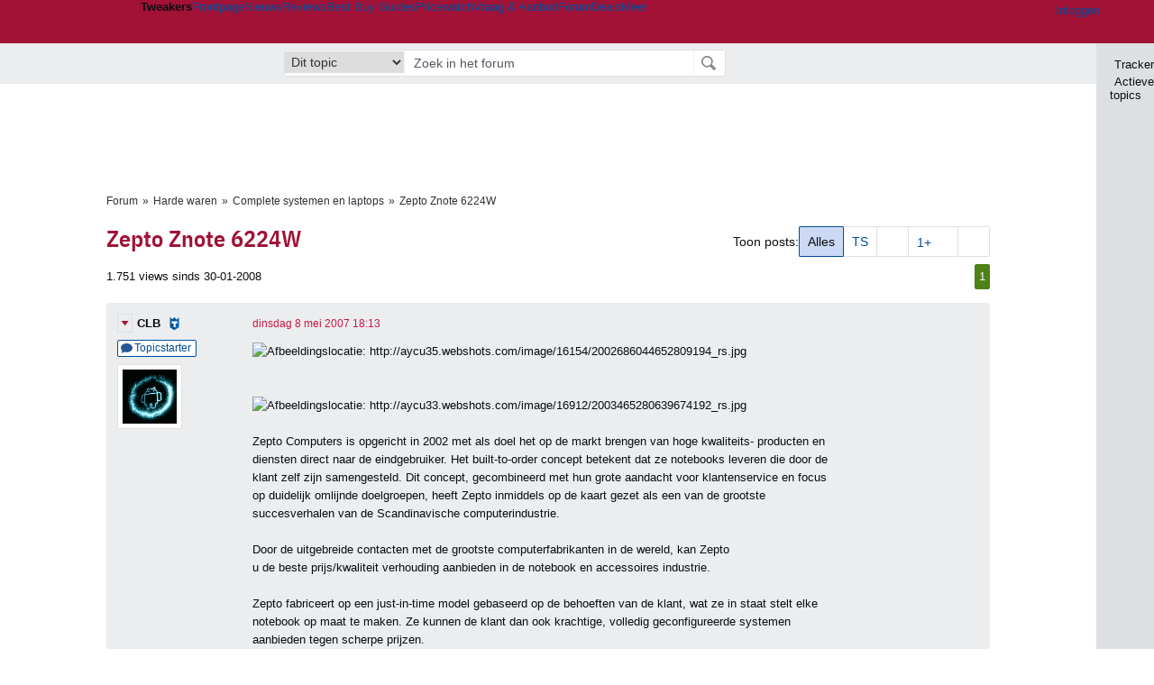

--- FILE ---
content_type: text/html; charset=UTF-8
request_url: https://gathering.tweakers.net/forum/list_messages/1217762
body_size: 77802
content:
<!doctype html><!-- © 1998 - 2026 DPG Media B.V. -->
<html dir="ltr" lang="NL"><head>
        <meta charset="UTF-8">
<meta name="viewport" content="width=device-width">

                    <title>Zepto Znote 6224W - Complete systemen en laptops - GoT</title>
        <link rel="navigator" title="Spring voorbij navigatie" href="https://gathering.tweakers.net/forum/list_messages/1217762#headlines-start">

                            <link rel="preload" href="https://tweakers.net/x/build/fonts/IBMPlexSansCondensed-Regular.woff2" as="font" type="font/woff2" crossorigin>
                <link rel="preload" href="https://tweakers.net/x/build/fonts/IBMPlexSansCondensed-SemiBold.woff2" as="font" type="font/woff2" crossorigin>
            
                                            <link rel="canonical" href="https://gathering.tweakers.net/forum/list_messages/1217762">
                                            <link rel="shortcut icon" href="https://tweakers.net/favicon.ico" type="image/x-icon">
            <link rel="search" type="application/opensearchdescription+xml" title="GoT" href="https://tweakers.net/opensearch/forum/">
                                        <link rel="alternate" title="Gathering of Tweakers Active Topics RSS" type="application/rss+xml" href="https://gathering.tweakers.net/forum/rss">
                            <link rel="alternate" title="RSS feed van /list_messages/1217762" type="application/rss+xml" href="https://gathering.tweakers.net/rss/list_messages/1217762">
            
            <link rel="stylesheet" href="https://tweakers.net/x/styles/framework/main.906cd8e186cae852793330b4c24163a9.css" type="text/css">
                    <link rel="stylesheet" href="https://tweakers.net/x/styles/framework/layout.f0e7c3292cdbc29ea6331e3178af1c40.css" type="text/css">
                    <link rel="stylesheet" href="https://tweakers.net/x/styles/forum/forum.783c33cf164054b61c5c3090d759c936.css" type="text/css">
                    <link rel="stylesheet" href="https://tweakers.net/x/styles/framework/framework_compact.1e4dffdc760d00d8ca6874b1320f0c33.css" type="text/css">
                    <link rel="stylesheet" href="https://tweakers.net/x/styles/framework/framework_cozy.d65b064e8b1b8501ac4771bb9e1f9d6a.css" type="text/css">
                    <link rel="stylesheet" href="https://tweakers.net/x/styles/responsive/grade_xl.6b8494ffbdba583148ab6b7339107764.css" type="text/css" media="(min-width: 1540px)">
                    <link rel="stylesheet" href="https://tweakers.net/x/styles/responsive/grade_lg.3a570bad8e154174c3aead3a833603e5.css" type="text/css" media="(max-width: 1539px)">
                    <link rel="stylesheet" href="https://tweakers.net/x/styles/responsive/grade_md.c549fa6ae1f1624af301b150f5ee4eb1.css" type="text/css" media="(max-width: 1159px)">
                    <link rel="stylesheet" href="https://tweakers.net/x/styles/responsive/grade_sm.4509c3a3158dcff92f4e9cd1fb5fc3d6.css" type="text/css" media="(max-width: 799px)">
                    <link rel="stylesheet" href="https://tweakers.net/x/styles/responsive/grade_xs.a71f35030394020cce0ecd9beb57f339.css" type="text/css" media="(max-width: 499px)">
                                        
            
            <link rel="stylesheet" href="https://tweakers.net/x/build/components.9071b6cc.css">

                    
            
    <link rel="stylesheet" href="https://tweakers.net/x/build/website.7c6a9db5.css">

    <link rel="stylesheet" href="https://tweakers.net/x/build/guard-unstyled-content.ef3f166d.css">
<script>
                var tweakersConfig = {"heightImportantElementSelector":"h1","board_img_url":"https:\/\/tweakers.net\/g\/forum\/","BaseURL":"https:\/\/gathering.tweakers.net\/","TnetBaseURL":"https:\/\/tweakers.net\/","ForumBaseURL":"https:\/\/gathering.tweakers.net\/","ImgURL":"https:\/\/tweakers.net\/","csrfToken":"1CXMEBytXvRPrsZa8eKoWn","countryCode":"NL","requestId":"Twk-eun-app4_330.0.0_1974390_1CXMEByq4h9ejVodaMGXEC","UserID":0,"clickToLoad":true,"activeFeatureFlagNames":[],"compare":{"initialCompareBasket":[],"defaultCompareUrl":"https:\/\/tweakers.net\/pricewatch\/compare\/0\/","compareMax":50,"timestamp":1769030674},"privacyGateVendors":{"usabilla":{"purpose":"marketing","humanPurpose":"Marketing","name":"Usabilla","regex":null},"youtube":{"purpose":"social-media","humanPurpose":"Sociale media","name":"YouTube","regex":"^(https:)?\/\/((www\\.)?youtube(-nocookie)?\\.com|youtu\\.be)\/"},"omny":{"purpose":"social-media","humanPurpose":"Sociale media","name":"Omny","regex":"^(https:)?\/\/omny\\.fm\/"},"googlemaps":{"purpose":"social-media","humanPurpose":"Sociale media","name":"Google Maps","regex":"^(https:)?\/\/maps\\.google\\.com\/maps\/"},"streamable":{"purpose":"social-media","humanPurpose":"Sociale media","name":"Streamable","regex":"^(https:)?\/\/streamable\\.com\/"},"soundcloud":{"purpose":"social-media","humanPurpose":"Sociale media","name":"Soundcloud","regex":"^(https:)?\/\/((w\\.)?soundcloud\\.com|snd\\.sc)\/"},"knightlab":{"purpose":"marketing","humanPurpose":"Marketing","name":"Knight Lab","regex":"^(https:)?\/\/cdn\\.knightlab\\.com\/libs\/juxtapose\/"},"tweakzones":{"purpose":"functional","humanPurpose":"functional","name":"Tweakzones","regex":"^(https:)?\/\/charts\\.tweakzones\\.net\/"},"tweakimg":{"purpose":"functional","humanPurpose":"functional","name":"Tweakimg","regex":"^(https:)?\/\/(ic\\.)?tweakimg\\.net\/"},"vimeo":{"purpose":"functional","humanPurpose":"functional","name":"Vimeo","regex":"^(https:)?\/\/player\\.vimeo\\.com\/"},"eventix":{"purpose":"functional","humanPurpose":"functional","name":"Eventix","regex":"^(https:)?\/\/shop\\.eventix\\.io\/"},"pexi":{"purpose":"functional","humanPurpose":"functional","name":"Pexi","regex":"^(https:)?\/\/(ads|static|widgets)\\.pexi\\.nl\/"},"datawrapper":{"purpose":"functional","humanPurpose":"functional","name":"Datawrapper","regex":"^(https:)?\/\/(datawrapper\\.dwcdn\\.net|cf\\.datawrapper\\.de)\/"},"yourticketprovider":{"purpose":"functional","humanPurpose":"functional","name":"Yourticketprovider","regex":"^(https:)?\/\/shop\\.yourticketprovider\\.nl\/"},"dpgwidgets":{"purpose":"functional","humanPurpose":"functional","name":"DPG Widgets","regex":"^(https:)?\/\/simservice\\.dpgmm\\.nl\/"}}};
                document.documentElement.classList.add('js');
            </script>
<script>
    window._privacy = window._privacy || [];
</script>
<script>
    window._comscore = [{"c1":"2","c2":"11464450","ns_site":"total","nmo_02":"0","nmo_10":"0","cs_fpid":"019be271-e9c6-71ed-8249-6337401396fb","options":{"enableFirstPartyCookie":true}}];
</script>
    <script src="https://tweakers.net/x/build/runtime.965d9bcd.js"></script><script src="https://tweakers.net/x/build/forum.695be259.js"></script>

        <script src="https://tweakers.net/x/build/5458.8f93575c.js"></script><script src="https://tweakers.net/x/build/6826.3019cf37.js"></script><script src="https://tweakers.net/x/build/2879.3bd2d4cd.js"></script><script src="https://tweakers.net/x/build/4648.c296e6a1.js"></script><script src="https://tweakers.net/x/build/9713.5225fbc5.js"></script><script src="https://tweakers.net/x/build/4277.88fe67c5.js"></script><script src="https://tweakers.net/x/build/6326.dac07238.js"></script><script src="https://tweakers.net/x/build/website.8b2532f6.js"></script>
    <script src="https://tweakers.net/x/build/frontpage.27cacf17.js"></script>
    <script src="https://tweakers.net/x/build/4596.9de7a6c9.js"></script><script src="https://tweakers.net/x/build/components.8b221cb5.js"></script>

                    <script src="https://tweakers.net/x/scripts/min/general.2ef0da12b70b5394dc6faf9166e7b777.js"></script>
            <script src="https://tweakers.net/x/scripts/min/framework.4ba504b7dbd8d5ec7a1ae736dec23b94.js"></script>
            <script src="https://tweakers.net/x/scripts/min/compare_storage.686d2ede0099ee0037e56e8337b4dda0.js"></script>
            <script src="https://tweakers.net/x/scripts/min/responsive.b432f21ab17613330255e877ce6b7299.js"></script>
            <script src="https://tweakers.net/x/scripts/min/clicks.9d0b6d4048b5d7e532404d54961f38d4.js"></script>
            <script src="https://tweakers.net/x/scripts/min/forum.195d76f610bbc4345829eabec3398fbb.js"></script>
            <script src="https://tweakers.net/x/scripts/responsive/min/forum.2e24dbd1e8e994bca1b9aba759207ee3.js"></script>
            <script src="https://tweakers.net/x/scripts/framework/full_focus.ee966334a9725b289bb69ce78232c92b.js"></script>
            <script src="https://sb.scorecardresearch.com/cs/11464450/beacon.js"></script>
    
                    <script>
                window.cmpProperties = {
        integratorId: 'tweakers',
        language: 'nl',
        darkModeEnabled: window.themeService?.getCurrentTheme() === 'twk-dark',
    }
        </script>
            <script>
            if (window.BannerManager){
    BannerManager.init();
        BannerManager.addTag('ia', 'a1', {});
    BannerManager.addTag('ia2', 'a2', {});
    BannerManager.addTag('ia3', 'a3', {});
    BannerManager.addTag('ia4', 'a4', {});
    BannerManager.addTag('tb', 'h1', {"reserveSpace":true,"replacement":{"type":"fallback","content":"<div class=\"fallback\"><a href=\"https:\/\/tweakers.net\/best-buy-guide\/tablets\/\"><div class=\"fallback__text\"><h3>Wat zijn de beste tablets van dit moment?<\/h3><h4>Lees het in de Tablet Best Buy Guide<\/h4><\/div><div class=\"ctaButton fwd\"><\/div><twk-icon name=\"twk-logo-full\" class=\"icon fallback__logo-image\"><\/twk-icon><\/a><\/div>"}});

}

window.openDataLayer = window.openDataLayer || {};
window.openDataLayer.pageViewId = '019be271-e9be-7721-8e53-1f13f0569c6d';

        </script>
    

<script type="application/ld+json">{"@context":"https:\/\/schema.org","@graph":[{"@type":"Organization","@id":"https:\/\/tweakers.net\/#organization","name":"Tweakers","url":"https:\/\/tweakers.net\/","logo":{"@type":"ImageObject","url":"https:\/\/tweakers.net\/logo.png"},"foundingDate":"1998-09-30","address":{"@type":"PostalAddress","streetAddress":"Joan Muyskenweg 43","addressLocality":"Amsterdam","postalCode":"1114 AN","addressCountry":"NL"},"memberOf":{"@type":"Organization","@id":"https:\/\/www.dpgmediagroup.com\/nl-NL\/#organization","name":"DPG Media B.V.","address":{"@type":"PostalAddress","streetAddress":"Van der Madeweg 40","addressLocality":"Amsterdam","postalCode":"1114 AM","addressCountry":"NL"}},"sameAs":["https:\/\/en.wikipedia.org\/wiki\/Tweakers","https:\/\/nl.wikipedia.org\/wiki\/Tweakers","https:\/\/www.facebook.com\/Tweakers.net"]}]}</script>
                    <script async src="https://advertising-cdn.dpgmedia.cloud/web-advertising/17/4/2/advert-xandr.js" type="application/javascript"></script><script async data-advert-src="https://adsdk.microsoft.com/ast/ast.js" data-advert-vendors="32"></script><script async src="https://cdn.optoutadvertising.com/script/ootag.v2.min.js"></script><style>[data-advert-slot-state]>[id$=-videoWrapper]{width:100%}[data-advert-slot-state]>[id$=-videoWrapper] iframe[id^=pp-iframe-]{display:block}</style><script async src="https://advertising-cdn.dpgmedia.cloud/native-templates/prod/tweakers/templates.js"></script><script async src="https://advertising-cdn.dpgmedia.cloud/native-renderer/main.js"></script><script type="application/javascript">(function(){if(document.currentScript){document.currentScript.remove()}if("undefined"==typeof performance.mark){performance.mark=function(){}}performance.mark("advert - inline-script - start");function b(settings){const a=window.innerWidth,b=settings.xandr.breakpoints;return Object.keys(b).reduce((c,d)=>{if(b[d]<=a){if(null===c||b[d]>b[c]){c=d}}return c},null)}function c(a,c,settings,d){const e=b(settings),f=d.placeholderSizes&&d.placeholderSizes[a],g=f&&(f[e]||f.default);if(g){const b=document.getElementById(c||a);if(b){const c=d.permanentPlaceholders&&d.permanentPlaceholders[a],f=c&&(!0===c||c[e]||c.default);b.setAttribute("data-advert-placeholder-collapses",(!f).toString());b.setAttribute("data-advert-placeholder-size",g.join("x"));b.style["min-height"]=`${g[1]}px`}}}function d(a){if(a.node&&"true"===a.node.getAttribute("data-advert-placeholder-collapses")){a.node.style["min-height"]=null}}window.advert=window.advert||{};window.advert.cmd=window.advert.cmd||[];function e(settings,a){f(settings);window.getAdvertSlotByName=a=>{return window.advert.getSlot(a)};window.getAdvertSlotById=a=>{return window.advert.getSlot(window.advert.getSlotNameFromMapping(a))};window.loadAdvertSlot=(b,d)=>{return new Promise((e,f)=>{c(b,d,settings,a);window.advert.cmd.push(["loaded",()=>{window.advert.loadSlot(b,d).then(e).catch(f)}])})};}function f(settings){window.advert.cmd.push(()=>{window.advert.pubsub.subscribe("slot.rendered",d);window.advert.init(settings)})}window.loadAdvertSettings=(settings,a)=>{if(!settings){console.error("[ADVERT] Trying to load without settings",settings);return}e(settings,a)};performance.mark("advert - inline-script - end")})();</script><style>[data-advert-slot-state]{display:-webkit-box;display:-ms-flexbox;display:flex;-webkit-box-align:center;-ms-flex-align:center;align-items:center;-webkit-box-pack:center;-ms-flex-pack:center;justify-content:center}
[data-advert-slot-empty]:not([data-advert-placeholder-collapses=false]),[data-advert-slot-state=created]:not([data-advert-placeholder-collapses=false]){display:none}
[data-advert-label]:not([data-advert-slot-empty]){position:relative;margin-top:20px}.article [data-advert-label]:not([data-advert-slot-empty]){margin-top:35px;margin-bottom:15px}.relevancyColumn [data-advert-label]:not([data-advert-slot-empty]){margin-top:30px}[data-advert-label]:not([data-advert-slot-empty])::before{content:"";position:absolute;top:-13px;left:0;right:0;height:1px;background-color:#f1f2f4}@media(prefers-color-scheme: dark){:root:not(.twk-light) [data-advert-label]:not([data-advert-slot-empty])::before{background-color:#2e3338}}[data-advert-label]:not([data-advert-slot-empty])::after{content:"Advertentie";position:absolute;top:-13px;left:50%;-webkit-transform:translate(-50%, -50%);-ms-transform:translate(-50%, -50%);transform:translate(-50%, -50%);padding:0 5px;font-size:10px;line-height:1;color:#505962;background-color:#fff}@media(prefers-color-scheme: dark){:root:not(.twk-light) [data-advert-label]:not([data-advert-slot-empty])::after{color:#8f99a3;background-color:#22262a}}</style><script type="application/javascript">(function(){window.dataLayer=window.dataLayer||[];window.dataLayer.push({event:"monetizablePageView",timestamp:new Date().toISOString()});if(document.currentScript){document.currentScript.remove()}})();</script><script type="application/javascript">(function(settings,a,b){if(document.currentScript){document.currentScript.remove()}performance.mark("advert - load-settings - start");if(!window.loadAdvertSettings){console.error("[ADVERT] Tried to load advert settings before main initialisation.");return}window.loadAdvertSettings(settings,a);performance.mark("advert - load-settings - end")})({"xandr":{"memberId":7463,"disablePSA":true,"enableSafeFrame":false,"breakpoints":{"small":0,"medium":500,"large":800,"xlarge":1160},"targeting":{"pag":"forum","cat":["forum.computers","forum","computers"],"zone":"nl","cid":"30-1217762","shopIds":[],"bsuit":["NScreened"],"channel":["men","science-technology"],"featureflags":[],"pub":["dpg","tweakers"],"env":{"small":["web","mweb"],"medium":["web"],"large":["web"],"xlarge":["web"]}},"slots":[{"name":"h1-forumdetail","placement":{"small":"tweakers_wsc_forum_detail_h1","medium":"tweakers_wmc_forum_detail_h1","large":"tweakers_wmc_forum_detail_h1","xlarge":"tweakers_wmc_forum_detail_h1"},"sizeMapping":"h1-forumdetail","preload":{"default":false,"small":true,"medium":true,"large":true,"xlarge":true},"targeting":{"pos":"h1","slot":"h1-detail"}},{"name":"v1-forum","placement":{"small":"tweakers_wsc_forum_detail_v1","medium":"tweakers_wmc_forum_detail_v1","large":"tweakers_wmc_forum_detail_v1","xlarge":"tweakers_wmc_forum_detail_v1"},"sizeMapping":"v1-forum","preload":{"default":false,"large":true,"xlarge":true},"showAdvertisementLabel":true,"targeting":{"pos":"v1","product":{"large":["seamless-image-multi","seamless-video-multi"],"xlarge":["seamless-image-multi","seamless-video-multi"]},"slot":"v1-forum"}},{"name":"a1-forumdetail","placement":{"small":"tweakers_wsc_forum_detail_a1","medium":"tweakers_wmc_forum_detail_a1","large":"tweakers_wmc_forum_detail_a1","xlarge":"tweakers_wmc_forum_detail_a1"},"sizeMapping":"a1-forumdetail","lazyLoad":true,"preload":{"default":false,"small":true,"medium":true,"large":true,"xlarge":true},"showAdvertisementLabel":true,"targeting":{"pos":"a1","slot":"a1-forumdetail"}},{"name":"a2-forumdetail","placement":{"small":"tweakers_wsc_forum_detail_a2","medium":"tweakers_wmc_forum_detail_a2","large":"tweakers_wmc_forum_detail_a2","xlarge":"tweakers_wmc_forum_detail_a2"},"sizeMapping":"a1-forumdetail","lazyLoad":true,"preload":{"default":false,"small":true,"medium":true,"large":true,"xlarge":true},"showAdvertisementLabel":true,"targeting":{"pos":"a2","slot":"a2-forumdetail"}},{"name":"a3-forumdetail","placement":{"small":"tweakers_wsc_forum_detail_a3","medium":"tweakers_wmc_forum_detail_a3","large":"tweakers_wmc_forum_detail_a3","xlarge":"tweakers_wmc_forum_detail_a3"},"sizeMapping":"a1-forumdetail","lazyLoad":true,"preload":{"default":false,"small":true,"medium":true,"large":true,"xlarge":true},"showAdvertisementLabel":true,"targeting":{"pos":"a2","slot":"a2-forumdetail"}},{"name":"a4-forumdetail","placement":{"small":"tweakers_wsc_forum_detail_a4","medium":"tweakers_wmc_forum_detail_a4","large":"tweakers_wmc_forum_detail_a4","xlarge":"tweakers_wmc_forum_detail_a4"},"sizeMapping":"a1-forumdetail","lazyLoad":true,"preload":{"default":false,"small":true,"medium":true,"large":true,"xlarge":true},"moveBehaviour":"copy","showAdvertisementLabel":true,"targeting":{"pos":"a4","slot":"a4-forumdetail"}}],"sizeMapping":{"h1-forumdetail":{"small":[[320,50],[320,100],[300,250],[336,280],[2,2]],"large":[[728,90],[970,250],[970,251]],"xlarge":[[728,90],[970,250],[970,251]]},"v1-forum":{"large":[[300,600],[120,600],[300,250],[160,600],[300,260]],"xlarge":[[300,600],[120,600],[300,250],[160,600],[300,260]]},"a1-forumdetail":{"small":[[300,250],[320,240],[336,280],[320,260]],"medium":[[300,250],[300,260]],"large":[[300,250],[300,260]],"xlarge":[[300,250],[970,250],[300,260]]}},"lazyLoadThreshold":{"small":300,"default":800},"multiPositions":[],"slotNameMappings":{"a1":{"small":"a1-forumdetail","default":null,"medium":"a1-forumdetail","large":"a1-forumdetail","xlarge":"a1-forumdetail"},"a2":{"small":"a2-forumdetail","default":null,"medium":"a2-forumdetail","large":"a2-forumdetail","xlarge":"a2-forumdetail"},"a3":{"small":"a3-forumdetail","default":null,"medium":"a3-forumdetail","large":"a3-forumdetail","xlarge":"a3-forumdetail"},"a4":{"small":"a4-forumdetail","default":null,"medium":"a4-forumdetail","large":"a4-forumdetail","xlarge":"a4-forumdetail"},"v1":{"large":"v1-forum","default":null,"xlarge":"v1-forum"},"h1":{"small":"h1-forumdetail","default":null,"medium":"h1-forumdetail","large":"h1-forumdetail","xlarge":"h1-forumdetail"}},"features":{"brandMetrics":false,"experiments":false,"snowplow":true,"privacy":true,"cxense":false,"dmoi":true,"optOut":true,"heavyAdTracking":false,"pageViewId":true,"performanceMonitoring":true},"dmoi":{"apiKey":"e2wuTmOEm7Rmgh5G0jwCG6GhKOqJta1hW7QfNP77","rdmoiSource":"rdpgmedia.nl","source":"dpgmedia.nl"},"optOut":{"publisher":152,"slots":{},"pageTargetingKeys":["zone"],"includeTargeting":true,"onlyNoConsent":true},"performanceMonitoring":{"sampleSize":0.0001},"nativeTemplates":{"renderConfig":{"callToActionCharacterFilter":"[&$]+","variables":{},"fallbackTemplate":"native-post","callToActionDefaultText":"meer info","tracking":{"enabledEvents":["slideImpressions","slideClicks","leadformClose","leadformImpression","leadformCancel","leadformSubmit","leadformSubmitFailure","leadformClickout"]}},"feedContext":{"profile":"tweakers","navigation":"forum,computers"}},"conditionalConfigurations":[{"conditions":[[{"field":"cookie:twk-theme","comparer":"eq","value":"twk-dark"}]],"config":[{"kind":"N","path":["targeting","darkmodus"],"rhs":true},{"kind":"N","path":["nativeTemplates","renderConfig","darkMode"],"rhs":true}]},{"conditions":[[{"field":"cookie:twk-theme","comparer":"eq","value":"twk-light"}]],"config":[{"kind":"N","path":["targeting","darkmodus"],"rhs":false},{"kind":"N","path":["nativeTemplates","renderConfig","darkMode"],"rhs":false}]},{"conditions":[[{"field":"fraction","comparer":"lte","value":0.07}]],"config":[{"kind":"N","path":["nativeTemplates","renderConfig","tracking","attentionMeasurement"],"rhs":{"allowedProducts":["seamless-carousel","seamless-carousel-shop","seamless-collection-image","seamless-collection-video","seamless-image","seamless-image-shop","seamless-image-mini","seamless-image-multi","seamless-video-multi","seamless-video","seamless-video-shop","carousel-template"],"ctxId":"37122525","enabled":true,"plcId":"20251601004","cmpId":"16082025"}}]}]},"debugInfo":{"generationDateTime":"2026-01-21T21:24:34.994Z","profile":"tweakers","version":"188","stage":"prod"}},{"placeholderSizes":{"a1":{},"a2":{},"a3":{},"a4":{},"v1":{},"h1":{}}},[]);</script>
            </head>
    <body class="page-grid has-sidebar">
        <nav class="skip-to-main">
    <p >Ga direct naar </p>
    <ol>
        <li><a href=" #contentArea ">Ga naar hoofdinhoud</a></li>
        <li><a href="#search-bar-input">Ga naar de zoekbalk</a></li>
    </ol>
</nav>
<style>
    .skip-to-main {
        position: fixed;
        left: -300px;
    }

    .skip-to-main:focus-within {
        top: 4rem;
        left: 2rem;
        z-index: 200;
        padding: 1rem;
        background-color: var(--surface-card-color);
        border: 1px solid var(--border-card-color);
    }
</style>
        <div id="top" class="header-grid"><div class="twk-site-menu-wrapper">
    <nav class="twk-site-menu-bar" id="menubar">
        <twk-site-menu>
            <div class="responsive-navigation-trigger more" data-site-menu-action="navigation">
                <a href="#" class="trigger" role="button" aria-haspopup="dialog" aria-expanded="false"><span class="visuallyhidden">Website menu"</span><twk-icon name="fa-bars" class="icon" role="presentation"></twk-icon></a>
            </div>
            <div class="site-logo">
                <a href="https://tweakers.net/" aria-label="Tweakers: tech-community, nieuws, reviews en de Pricewatch">
                    <twk-icon name="twk-logo-full" class="icon logo" role="img"></twk-icon>
                </a>
            </div>
            <b class="site-name">Tweakers</b>
            <menu class="site-navigation" role="menubar" aria-label="Website menu">
                <li class="frontpage" role="none"><a href="https://tweakers.net/" role="menuitem">Frontpage</a></li>
                                    
                    <li                        data-position="1"
                        data-link-name="Nieuws"
                                                 data-priority="1"                         role="none"
                    >
                        <a href="https://tweakers.net/nieuws/" role="menuitem">Nieuws</a>

                                            </li>
                                    
                    <li                        data-position="2"
                        data-link-name="Reviews"
                                                 data-priority="1"                         role="none"
                    >
                        <a href="https://tweakers.net/reviews/" role="menuitem">Reviews</a>

                                            </li>
                                    
                    <li class="more"                        data-position="3"
                        data-link-name="Best Buy Guides"
                         data-short-link-name="BBG"                          data-priority="1"                         role="none"
                    >
                        <a href="#" role="menuitem" class="trigger" aria-haspopup="menu" aria-expanded="false">Best Buy Guides</a>

                                                    <div class="dropdown-menu">
                                <ul role="menu">
                                                                            <li role="none">
                                            <a href="https://tweakers.net/best-buy-guide/smartphones/" role="menuitem">Smartphones</a>
                                        </li>
                                                                            <li role="none">
                                            <a href="https://tweakers.net/best-buy-guide/laptops/" role="menuitem">Laptops</a>
                                        </li>
                                                                            <li role="none">
                                            <a href="https://tweakers.net/best-buy-guide/desktops/" role="menuitem">Desktops</a>
                                        </li>
                                                                            <li role="none">
                                            <a href="https://tweakers.net/best-buy-guide/televisies/" role="menuitem">Televisies</a>
                                        </li>
                                                                            <li role="none">
                                            <a href="https://tweakers.net/best-buy-guide/tablets/" role="menuitem">Tablets</a>
                                        </li>
                                                                            <li role="none">
                                            <a href="https://tweakers.net/best-buy-guide/smartwatches/" role="menuitem">Smartwatches</a>
                                        </li>
                                                                            <li role="none">
                                            <a href="https://tweakers.net/best-buy-guide/hoofdtelefoons/" role="menuitem">Hoofdtelefoons</a>
                                        </li>
                                                                            <li role="none">
                                            <a href="https://tweakers.net/best-buy-guide/powerbanks/" role="menuitem">Powerbanks</a>
                                        </li>
                                                                            <li role="none">
                                            <a href="https://tweakers.net/best-buy-guide/monitors/" role="menuitem">Monitors</a>
                                        </li>
                                                                            <li role="none">
                                            <a href="https://tweakers.net/best-buy-guide/videokaarten/" role="menuitem">Videokaarten</a>
                                        </li>
                                                                            <li role="none">
                                            <a href="https://tweakers.net/best-buy-guide/processors/" role="menuitem">Processors</a>
                                        </li>
                                                                            <li role="none">
                                            <a href="https://tweakers.net/best-buy-guide/moederborden/" role="menuitem">Moederborden</a>
                                        </li>
                                                                            <li role="none">
                                            <a href="https://tweakers.net/best-buy-guide/behuizingen/" role="menuitem">Behuizingen</a>
                                        </li>
                                                                            <li role="none">
                                            <a href="https://tweakers.net/best-buy-guide/solid-state-drives/" role="menuitem">Ssd's</a>
                                        </li>
                                                                            <li role="none">
                                            <a href="https://tweakers.net/best-buy-guide/voedingen/" role="menuitem">Voedingen</a>
                                        </li>
                                                                            <li role="none">
                                            <a href="https://tweakers.net/best-buy-guide/netwerken/" role="menuitem">Netwerken</a>
                                        </li>
                                                                            <li role="none">
                                            <a href="https://tweakers.net/best-buy-guide/e-readers/" role="menuitem">E-readers</a>
                                        </li>
                                                                    </ul>
                            </div>
                                            </li>
                                    
                    <li                        data-position="4"
                        data-link-name="Pricewatch"
                                                 data-priority="1"                         role="none"
                    >
                        <a href="https://tweakers.net/pricewatch/" role="menuitem">Pricewatch</a>

                                            </li>
                                    
                    <li                        data-position="5"
                        data-link-name="Vraag &amp; Aanbod"
                                                 data-priority="3"                         role="none"
                    >
                        <a href="https://tweakers.net/aanbod/" role="menuitem">Vraag &amp; Aanbod</a>

                                            </li>
                                    
                    <li class="active"                        data-position="6"
                        data-link-name="Forum"
                                                 data-priority="1"                         role="none"
                    >
                        <a href="https://gathering.tweakers.net/" role="menuitem">Forum</a>

                                            </li>
                                    
                    <li                        data-position="7"
                        data-link-name="Deals"
                                                 data-priority="4"                         role="none"
                    >
                        <a href="https://tweakers.net/pricewatch/deals/" role="menuitem">Deals</a>

                                            </li>
                                                                                
                    <li class="more last"                        data-position="8"
                        data-link-name="Meer"
                                                 data-priority="1"                         role="none"
                    >
                        <a href="#" role="menuitem" class="trigger" aria-haspopup="menu" aria-expanded="false">Meer</a>

                                                    <div class="dropdown-menu">
                                <ul role="menu">
                                                                            <li role="none">
                                            <a href="https://tweakers.net/video/" role="menuitem">Video</a>
                                        </li>
                                                                            <li role="none">
                                            <a href="https://tweakers.net/info/podcast/" role="menuitem">Podcasts</a>
                                        </li>
                                                                            <li role="none">
                                            <a href="https://tweakers.net/downloads/" role="menuitem">Downloads</a>
                                        </li>
                                                                            <li role="none">
                                            <a href="https://tweakers.net/it-pro/" role="menuitem">IT Pro</a>
                                        </li>
                                                                            <li role="none">
                                            <a href="https://tweakers.net/gallery/" role="menuitem">Profielen</a>
                                        </li>
                                                                            <li role="none">
                                            <a href="https://tweakersgear.net" rel="external" role="menuitem">TweakersGear</a>
                                        </li>
                                                                            <li role="none">
                                            <a href="https://tweakers.net/carriere/it-banen/zoeken/" role="menuitem">Carri&egrave;re</a>
                                        </li>
                                                                            <li role="none">
                                            <a href="https://tweakers.net/info/acties-en-evenementen/" role="menuitem">Acties & Events</a>
                                        </li>
                                                                            <li role="none">
                                            <a href="https://tweakers.net/abonnementen/" id="subscriptionShopUrl" role="menuitem">Steun Tweakers</a>
                                        </li>
                                                                            <li role="none">
                                            <a href="https://tweakers.net/info/algemene-voorwaarden/huisregels/" role="menuitem">Huisregels</a>
                                        </li>
                                                                            <li role="none">
                                            <a href="https://tweakers.net/info/over-tweakers/" role="menuitem">Over Tweakers</a>
                                        </li>
                                                                    </ul>
                            </div>
                                            </li>
                            </menu>
                            <menu id="userbar" class="user-navigation" aria-label="Gebruikers menu" role="menubar">
        <li class="account login" role="none">
        <a href="https://tweakers.net/my.tnet/login/?location=https://gathering.tweakers.net/forum/list_messages/1217762" role="menuitem" title="Inloggen" role="menuitem" aria-label="Inloggen">
            <twk-icon name="fa-right-to-bracket" class="icon" role="img"></twk-icon>
            <span>Inloggen</span>
        </a>
    </li>
    <li class="icon more compare empty" data-site-menu-action="compare-basket" role="none">
        <a href="#" class="trigger" title="Vergelijken" aria-label="Vergelijken" role="menuitem" aria-haspopup="dialog" aria-expanded="false">
            <twk-icon name="fa-list" class="icon" role="img"></twk-icon>
            <twk-counter id="newCompareItemCount" value="0" aria-label="Aantal producten in vergelijkingslijst" role="status">0</twk-counter>
        </a>
    </li>
    <li class="icon more settings" data-site-menu-action="settings" role="none">
        <a href="#" class="trigger" title="Weergave-opties" aria-label="Weergave-opties" role="menuitem" aria-haspopup="dialog" aria-expanded="false">
            <twk-icon name="fa-gear" class="icon" role="img"></twk-icon>
            <twk-icon name="twk-flag-nl" class="icon flag" aria-label="Landinstelling: NL" role="status"></twk-icon>
        </a>
    </li>
</menu>
                                </twk-site-menu>
    </nav>

                </div>
    <div id="searchbar">
    <div id="search">
        <a href="https://www.truefullstaq.com/nl/over-ons/tweakers?utm_medium=referral&amp;utm_source=tweakers&amp;utm_campaign=hostedby&amp;utm_term=partner&amp;utm_content=logo" rel="external" id="not-false" title="Hosting door TrueFullstaq">
    <twk-icon name="twk-true-hosted-logo" class="icon"></twk-icon>
</a>
                    
<form action="https://gathering.tweakers.net/forum/find" id="mainSearch" class="keywordSearch" role="search">
            <input type="hidden" name="forumId[]" value="72">
        <div class="options">
            <select id="whereSelect" aria-label="Selecteer waar je wil zoeken">
                <option value="board">Alle forums</option>
                <option value="forum">Dit forum</option>
                                    <option value="topic" data-topicid="1217762"
                         selected
                    >Dit topic</option>
                    <option value="poster" data-topicid="1217762"
                        
                    >Dit topic (poster)</option>
                            </select>
        </div>
        <div class="keyword">
        <input id="search-bar-input" type="text" name="keyword" class="text" value="" placeholder="Zoek in het forum"
               onfocus="this.select()">
    </div>
    <input type="submit" class="submit" value="Zoeken">
</form>
<script>ForumMainSearch('whereSelect', 'forum')</script>

            </div>
</div>

        
    
    
</div>    <twk-sidebar-pane role="tabpanel" aria-hidden="true"></twk-sidebar-pane>
<twk-sidebar initial-action="">
    <div class="sidebar-buttons" role="tablist" aria-label="Sidebar navigatie">
        <button role="tab" title="Tracker" data-action="twk-sidebar-content-tracker" id="sidebar-tab-tracker">
            <twk-icon name="fa-rss" class="icon"></twk-icon>
            Tracker
        </button>
        <button role="tab" title="Actieve topics" data-action="twk-sidebar-content-activetopics" id="sidebar-tab-activetopics">
            <twk-icon name="fa-messages" class="icon"></twk-icon>
            Actieve topics
        </button>
            </div>
</twk-sidebar>
<div id="layout" class="content-grid ">
    <div id="contentArea">        <div id="b_tb" class="top-banner hideFromGradeXS loading reserveSpace" aria-hidden="true"><script>window.BannerManager && BannerManager.displayTag('b_tb')</script></div>
            
        
    <div id="forumheading">
                                    <ul class="bulletSeparatedList breadcrumb" itemprop="breadcrumb"><li><a href="https://gathering.tweakers.net/">Forum</a></li><li><a href="https://gathering.tweakers.net/forum/list_category/2">Harde waren</a></li><li><a href="https://gathering.tweakers.net/forum/list_topics/72">Complete systemen en laptops</a></li><li><a href="https://gathering.tweakers.net/forum/list_messages/1217762">Zepto Znote 6224W</a></li></ul>
                                
    
    

    <div id="title">
        <div class="filterPosts">
            Toon posts:
            <ul>
                <li class="active">
                    <a href="https://gathering.tweakers.net/forum/list_messages/1217762" title="Alle posts">
                        Alles
                    </a>
                </li>
                                    <li class="filter-topicstarter">
                        <a href="https://gathering.tweakers.net/forum/list_messages/1217762?data%5Bfilter_topicstarter%5D=1" title="Posts van topicstarter">
                            TS
                        </a>
                    </li>
                                <li class="filter-images">
                    <a href="https://gathering.tweakers.net/forum/list_messages/1217762?data%5Bfilter_images%5D=1" title="Posts met afbeeldingen">
                        <twk-icon name="fa-images" class="icon action-icon-inner images"></twk-icon>
                    </a>
                </li>
                                    <li class="filter-ratings">
                        <a class="action-icon-inner" href="https://gathering.tweakers.net/forum/list_messages/1217762?data%5Bfilter_ratings%5D=1" title="Posts met thumb-ups">
                            <span>1+</span><twk-icon name="fa-thumbs-up" class="icon thumbsup"></twk-icon>
                        </a>
                    </li>
                                                    <li class="filter-pins">
                    <a href="https://gathering.tweakers.net/forum/list_messages/1217762?data%5Bfilter_pins%5D=1" title="Gepinde posts">
                        <twk-icon name="fa-thumbtack" class="icon action-icon-inner pin"></twk-icon>
                    </a>
                </li>
            </ul>
        </div>
        <h1>
            Zepto Znote 6224W
                    </h1>
    </div>

    
    
    
            <div class="topic_actions">
        <div class="pageIndex">
            <span class="pageDistribution">
                <span class="label">Pagina:</span> <span class="ctaButton selected current">1</span>
            </span>
        </div>

        
                    <span>Acties: </span>
            <ul class="action_list">
                <li class="viewcount">1.751 views sinds 30-01-2008</li>
            </ul>
            </div>



    
</div>
<a href="javascript:scrolltomessage()" onfocus="this.blur();if(this.click)this.click()"></a>
<div id="content">

    <div class="sticky-container"><div id="b_sb" class="sticky-banner loading bannerLazyLoad" data-slotname="v1" aria-hidden="true"></div></div>

                            <div class="message topicstarter"
    data-message-id="27992960" data-owner-id="127045">
    <a name="27992960"></a>
    <div class="messageheader">
        <hr>
        <div class="date">
            <p>
                <a href="https://gathering.tweakers.net/forum/list_message/27992960#27992960" class="oldage" title="Reactie is meer dan 4 weken oud!"><span data-shortdate="8 mei 2007 18:13" data-datetime="08-05-2007 18:13" data-time="18:13" data-timestamp="1178640821"><span>dinsdag 8 mei 2007 18:13</span></span></a>
            </p>
        </div>
                                    <div class="message_actions">
                    <span>Acties: </span>
                    <ul class="action_list">
                        <li class="action-icon rating"><twk-thumbs-up-rating item-id="27992960" rating-count="" disabled></twk-thumbs-up-rating></li>
                    </ul>
                </div>
                        </div>

    <div class="poster avatar">
        <hr>
                    <div class="userklipklap">
                <div style="display:none">
                    <ul>
                        <li class="username"><span class="user abonnee">CLB</span>
                        <li>Registratie: Oktober 2004</li>
                        <li>
                            Niet online
                                                    </li>
                    </ul>
                    <ul>
                        <li><a href="https://tweakers.net/gallery/127045">Profiel</a></li>
                                                <li><a href="https://gathering.tweakers.net/forum/find/poster/127045/topics">Posthistorie (46.509 berichten)</a></li>
                    </ul>
                                    </div>
            </div>
        
        <div class="userheader">
            <p class="username">
                <a href="https://tweakers.net/gallery/127045" class="user ellipsis abonnee">CLB</a>                <a class="tweakersBadge" href="https://tweakers.net/abonnementen/"><img src="https://tweakers.net/g/abo/tweakshield_blue.svg" width="13" height="14" title="Tweakers Hero" aria-label="Tweakers Hero" alt=""></a>
            </p>

            

                                    <span class="labelCard single topicstarter"><a>Topicstarter</a></span>        </div>

                    <a href="https://tweakers.net/gallery/127045"
                         class="thumb community" aria-label="CLB"><img src="https://tweakers.net/i/g8nwS6-nfQr6SsIir7ehF9gEb6g=/x/filters:gifsicle():strip_exif()/u/127045/Blue.gif?f=community" width=60 height=60 alt="" loading="lazy">
            </a>
                    
                            
        
        
                                                        </div>

    <div class="post">
        <div class="messagecontent">
            <img src="https://tweakers.net/camo/d409fe9a825bd942464e979d7105bccb34e635e3/?url=http%3A%2F%2Faycu35.webshots.com%2Fimage%2F16154%2F2002686044652809194_rs.jpg" class="rml" alt="Afbeeldingslocatie: http://aycu35.webshots.com/image/16154/2002686044652809194_rs.jpg" loading="lazy"><br>
<br>
<br>
<img src="https://tweakers.net/camo/46543937d7bf2e5d96300430c366c876d8b4de5c/?url=http%3A%2F%2Faycu33.webshots.com%2Fimage%2F16912%2F2003465280639674192_rs.jpg" class="rml" alt="Afbeeldingslocatie: http://aycu33.webshots.com/image/16912/2003465280639674192_rs.jpg" loading="lazy"><br>
<br>
Zepto Computers is opgericht in 2002 met als doel het op de markt brengen van hoge kwaliteits- producten en diensten direct naar de eindgebruiker. Het built-to-order concept betekent dat ze notebooks leveren die door de klant zelf zijn samengesteld. Dit concept, gecombineerd met hun grote aandacht voor klantenservice en focus op duidelijk omlijnde doelgroepen, heeft Zepto inmiddels op de kaart gezet als een van de grootste succesverhalen van de Scandinavische computerindustrie.<br>
<br>
Door de uitgebreide contacten met de grootste computerfabrikanten in de wereld, kan Zepto<br>
 u de beste prijs/kwaliteit verhouding aanbieden in de notebook en accessoires industrie.<br>
<br>
Zepto fabriceert op een just-in-time model gebaseerd op de behoeften van de klant, wat ze in staat stelt elke notebook op maat te maken. Ze kunnen de klant dan ook krachtige, volledig geconfigureerde systemen aanbieden tegen scherpe prijzen.<br>
<br>
Zepto heeft ook de reputatie altijd als eerste de nieuwste technologie aan te kunnen bieden, <br>
wat direct te maken heeft met hun dynamische structuur.<br>
<br>
Ze kunnen de klanten superieure toegevoegde waarde aanbieden doordat ze zeer efficiënte toevoer van materialen, een grote focus op gestandaardiseerde technologie in samenwerking met de partners en een absolute toewijding hebben ten opzichte van kostenverlagingen door constant te streven naar geoptimaliseerde bedrijfsprocessen.<br>
<br>
Het doel is om de leidende notebookfabrikant in Europa en elders te worden. Om dit te bereiken willen ze hun klanten de beste notebooks leveren, zowel qua prijs en prestaties als kwaliteit. Zepto&#8217;s succes hangt in grote mate af van het vermogen om loyale klanten te werven door het hoogst mogelijke service- en ondersteuningsniveau na te streven.<br>
<br>
Zepto Computers is inmiddels actief in 14 landen in Europa; en breidt continue uit naar andere landen.<br>
<br>
<br>
<img src="https://tweakers.net/camo/cbb09ceff6fa836d0b72382d72cfc09b4c7edd73/?url=http%3A%2F%2Faycu02.webshots.com%2Fimage%2F15761%2F2003417389489981006_rs.jpg" class="rml" alt="Afbeeldingslocatie: http://aycu02.webshots.com/image/15761/2003417389489981006_rs.jpg" loading="lazy"><ul><li>tot 2.40 GHz Intel® Core&#8482;2 Duo T7700 800MHz</li><li>Tot 4096MB (2x2048) DDR2 800/PC6400 SODIMM</li><li>14,1&#8221; WXGA+ 1440x900</li><li>nVidia Geforce Go 8600M GT 512MB</li><li>tot 160GB Hybrid 2,5&quot; 5400rpm HD / 100 GB 7200rpm HD / 32GB SSD - HD</li><li>DVD-RW Dual Layer brander (Slot-in)</li><li>Intel® PRO/Wireless 3945ABG 54Mbit of Zepto Wpro 300Mbit BGN</li><li>Ingebouwde bluetooth-module</li><li>6 Cell Batterij / 12 Cell Batterij</li></ul><img src="https://tweakers.net/camo/9cd4a83335b5914889d02b44b0e34c0b955b2e49/?url=http%3A%2F%2Faycu05.webshots.com%2Fimage%2F16684%2F2003465306431838569_rs.jpg" class="rml" alt="Afbeeldingslocatie: http://aycu05.webshots.com/image/16684/2003465306431838569_rs.jpg" loading="lazy"><br>
<br>
<b>Zepto Znote 6224W </b><br>
De Znote 6625WD is de leider in Zepto&#039;s 6000 serie en is een machine geschikt voor professioneel gebruik. Het is onder andere een laptop met een UltraCrisp scherm en optimale performance in de vorm van de nieuwste technologie. Hierbij komt de ultieme batterij-gebruiksduur met de mogelijkheid om voor een 12-cel batterij te kiezen.<br>
<br>
De Znote 6224W is goed geschikt voor veeleisende spellen en grafisch werk. Perfect voor school- en kantoorgebruik of voor de veeleisende gebruiker die een machine wenst met veel extra&#039;s in een klein formaat. <br>
<br>
<b>Intel® Santa Rosa technologie</b><br>
De Zepto Znote 6224W is gebouwd met de laatste nieuwe techologie, waaronder Intel&#039;s nieuwe 965PM + ICH8-M chipset. De laatstgenoemde zorgt voor een nog snellere en betere performance die geoptimaliseerd is voor de Core 2 Duo familie, en ondersteund een front side bus (FSB) tot 800 MHz voor het geheugen (PC6400). Kiest men een model met Intel&#039;s geïntegreerde grafische kaart, dan is die goedgekeurd voor het draaien van Windows Vista Home Premium met Aero aan. De batterijduur is met het nieuwe platform van Intel ook verbeterd.<br>
<br>
<b>nVidia® Geforce Go 8600</b><br>
Met de grafische kaart, die Pure Video HD, DirectX 10, Shader Model 4.0, HDR Lighting en Powermizer ondersteunt, en die klaar is voor High Definition (HD) inhoud, ben je ervan verzekerd zelfs onder extreme verhoudingen een optimale performance te hebben. De grafische kaart en het 14.1&quot; WXGA+ widescreen scherm (1440x900) zorgen ervoor dat deze machine je een ongelofelijk scherp beeld geeft. De grafische performance, samen met de mogelijkheid om het scherm in een docking station te plaatsen, verzekert je bovendien van totale flexibiliteit en snelheid.<br>
<br>
<b>UltraCrisp Scherm</b><br>
De Znote 6224W is gebaseerd op een UltraCrisp scherm, waarmee je één van de beste panelen op de markt hebt voor professioneel gebruik. Met zijn hooggedetailleerde scherm en krachtige kleuren krijg je hiermee het meest natuurlijke en kleurrijke beeld op de markt.<br>
<br>
<small>Response-time: 6 ms<br>
Contrast-ratio: 500:1<br>
Brightness: 250 cd/m²</small><br>
<br>
<b>7.1 Digital Surround Sound</b><br>
De prachtige surround sound geluidskaart met 7.1 digitaal geluid en S/PDIF zorgt ervoor dat je de Znote 6625WD direkt aan je surround sound installatie kunt aansluiten en dat je een nog betere beeld- en geluidsbelevenis uit deze multi-media center laptop krijgt.<br>
Met zijn AD1884 geluidskaart krijg je 4 stuks 192 KHz geluidskanalen en de geluidskaart levert veel meer dan zelfs de strengste eisen voor Windows Vista. Er is ook de mogelijkheid om 2 stereo geluidssporen tegelijkertijd af te spelen of op te nemen. <br>
<br>
<b>Overige functies</b><br>
ingebouwde 2.0 BlueTooth-module, mogelijkheid voor draadloos <br>
netwerken op 300 Mbit, ingebouwde microfoon en 3-in-1 kaartlezer<br>
<br>
<b>Conclusie:</b><br>
Een laptop die klaar is voor de veeleisende spellen van de toekomst, grafische applicaties en digitale communicatie. Zeer goed geschikt voor iedereen die een veelzijdige laptop wil of voor iedereen die veel features wenst in de vorm van de nieuwste technologie.<br>
<br>
<small>De *Intel® Centrino® technologie vereist een <br>
Intel® Core processor en een ingebouwde Intel® PRO/Wireless en *Intel® Chipset.</small><br>
<br>
<b>Batterijduur: </b><br>
- 6 Cell Batterij idle: 2uur 45min.<br>
- 6 Cell Batterij vol vermogen (3D and CPU): 1uur 25min.<br>
- 12 Cell Batterij idle: 4uur 30min<br>
- 12 Cell Batterij vol vermogen (3D and CPU): 2uur 10min<br>
<small>De batterijtijden kunnen variëren met de configuratie. <br>
De geteste configuratie is met een Intel® Core&#8482; Duo 1,66 GHz, 1x1024 MB Ram, draadloos netwerk, geen TV-tuner.</small><br>
<br>
<b>3Dmark06 scores:</b><br>
1024x768 - 4100 points*<br>
1280x800 - 3800 points*<br>
1440x900 - 3550 points*<br>
<br>
<small>* Zijn dus met 3D Mark 06 getest, en daardoor zijn de DX10 prestaties van die kaart totaal niet getest. <br>
Daardoor waren de scores niet veel hoger dan een 7900, dus we moeten wachten op 3D Mark 07</small><ul><li>Intel® 965PM / ICH8-M Chipset</li><li>4 x USB 2.0 poorten, 1 x Firewire, 1 x VGA uit</li><li>Geluid in- en uit , 1 x TV-Uit, infraroodpoort</li><li>Ingebouwde 3in1 kaartlezer</li><li>100/1000 Megabit netwerk, 56K modem</li><li>341mm x 247mm x 27mm, 2,35 kg</li></ul><img src="https://tweakers.net/camo/d8348eb0190e91d40ffba77e0532709686065484/?url=http%3A%2F%2Faycu29.webshots.com%2Fimage%2F14268%2F2003441750670857327_rs.jpg" class="rml" alt="Afbeeldingslocatie: http://aycu29.webshots.com/image/14268/2003441750670857327_rs.jpg" loading="lazy"><br>
Er zijn drie basisconfiguraties van de Zepto Znote 6224W te weten:<br>
<br>
<span style="text-decoration:underline"><b><a href="http://www.zepto.nl/Default.aspx?page=Configurator&amp;configurationid=tdx1eDjhtmLFaRQbF" rel="external nofollow">Value: €1.144,78</a></b></span><ul><li>14,1&quot; WXGA+ Non-Glare - 1440x900</li><li>Intel Celeron M540 1,83Ghz</li><li>1GB DDR2 PC6400 - 800MHZ</li><li>80GB 5400rpm SATA Hitachi</li><li>Samsung DVDRW-DL</li><li><b>Geen </b>draadloos netwerk</li><li>6 Cells batterij</li><li>24 maanden gar. (6 maanden op batterij)</li></ul><span style="text-decoration:underline"><b><a href="http://www.zepto.nl/Default.aspx?page=Configurator&amp;configurationid=LESmZ6MxzeHfoOvLAZl" rel="external nofollow">Power: €1.251,88 </a></b></span><ul><li>14,1&quot; WXGA+ Non-Glare - 1440x900</li><li>Intel Core 2 Duo T7100 1,80Ghz</li><li>1GB DDR2 PC6400 - 800MHZ</li><li>80GB 5400rpm SATA Hitachi</li><li>Samsung DVDRW-DL</li><li>Zepto Wpro 300Mbit BGN WLAN</li><li>6 Cells batterij</li><li>24 maanden gar. (6 maanden op batterij)</li></ul><span style="text-decoration:underline"><b><a href="http://www.zepto.nl/Default.aspx?page=Configurator&amp;configurationid=Gv0hMZCPL15AgqVgV2W" rel="external nofollow">Extreme Gaming: €1.333,99 </a></b></span><ul><li>14,1&quot; WXGA+ Non-Glare - 1440x900</li><li>Intel Core 2 Duo T7300 2,00Ghz</li><li>2GB (2x1024) DDR2 PC6400 - 800MHZ</li><li>120GB SATA 2,5&quot; 5400rpm</li><li>Samsung DVDRW-DL</li><li>Zepto Wpro 300Mbit BGN WLAN</li><li>6 Cells batterij</li><li>24 maanden gar. (6 maanden op batterij)</li></ul><img src="https://tweakers.net/camo/fa209c0d5d9640662660436cdefa813ceda78597/?url=http%3A%2F%2Faycu29.webshots.com%2Fimage%2F14268%2F2003419911330487584_rs.jpg" class="rml" alt="Afbeeldingslocatie: http://aycu29.webshots.com/image/14268/2003419911330487584_rs.jpg" loading="lazy"><br>
<br>
Bij Zepto kun je de gebruikelijke accesoires voor deze notebooks bestellen:<ul><li>Notebooktassen</li><li>Extra batterijen</li><li>Kabels en adapters</li></ul><img src="https://tweakers.net/camo/41fa4dadac2081b2b22d721b0dac3301e5c35cd3/?url=http%3A%2F%2Faycu03.webshots.com%2Fimage%2F14082%2F2003454255490462594_rs.jpg" class="rml" alt="Afbeeldingslocatie: http://aycu03.webshots.com/image/14082/2003454255490462594_rs.jpg" loading="lazy"><br>
<br>
<b>Linkjes:</b><br>
<a href="http://www.zepto.com/country/default.aspx" rel="external nofollow">Zepto</a><br>
<a href="http://www.zepto.nl" rel="external nofollow">Zepto NL</a><br>
<a href="http://www.zepto.dk" rel="external nofollow">Zepto DK</a><br>
<br>
<b><a href="https://gathering.tweakers.net/forum/list_messages/1219060/" rel="external">Zepto Znote 6224W / 6625WD</a></b><br>
<br>
<b><a href="https://gathering.tweakers.net/forum/list_messages/1217762/" rel="external">Zepto Znote 6224W</a></b><br>
<br>
<a href="http://nl.zepto.com/Default.aspx?page=NotebookSummaryPage&amp;notebookid=xiMCMXaZ2SEKf0" rel="external nofollow">Zepto Znote 6214W</a><br>
<a href="http://nl.zepto.com/Default.aspx?page=NotebookSummaryPage&amp;notebookid=4RlFgnwqNf6ZY36m" rel="external nofollow">Zepto Znote 6314W</a><br>
<a href="https://gathering.tweakers.net/forum/list_messages/1166231//" rel="external">Zepto Znote 6214W / 6314W - Deel 1</a><br>
<a href="https://gathering.tweakers.net/forum/list_messages/1203072/0" rel="external">Zepto Znote 6214W / 6314W - Deel 2</a><br>
<br>
<b><a href="https://gathering.tweakers.net/forum/list_messages/1217744/" rel="external">Zepto Znote 6625WD</a></b><br>
<br>
<a href="http://www.zepto.nl/Default.aspx?page=NotebookSummaryPage&amp;notebookid=7u4DkMAUWC8gxoyU" rel="external nofollow">Zepto Znote 6615WD Gamer</a><br>
<a href="https://gathering.tweakers.net/forum/list_messages/1167232//" rel="external">Zepto Znote 6615WD Gamer - Deel 1</a><br>
<a href="https://gathering.tweakers.net/forum/list_messages/1211171/" rel="external">Zepto Znote 6615WD Gamer - Deel 2</a><br>
<br>
<br>
<b>Zepto forum:</b><br>
Vol trots presenteer ik u het enige echte Zepto forum  <img src="https://tweakers.net/g/s/smile.svg" width="16" height="16" alt=":)"><br>
Download daar je drivers, stel je vragen, upload foto&#039;s en lees reviews!<br>
Het kan allemaal op het enige echte Zepto forum: <b><a href="http://www.zeptoforum.com" rel="external nofollow">www.zeptoforum.com</a></b><br>
<br>
<a href="http://www.zepto.dk/Files/15_6224W_datasheet_1.0_ENG.pdf" rel="external nofollow">Datasheet Zepto Znote 6224W </a><br>
<a href="http://www.zeptoforum.com/QuickRev/index.htm#QuickReview_-_ZNOTE_6224W" rel="external nofollow">QuickReview - Zepto Znote 6224W</a><br>
<br>
<a href="http://www.zepto.dk/Investor/Profil.aspx" rel="external nofollow">Filmpje van productie-proces Zepto notebook</a><br>
<br>
<b>Nog enkele reviews:</b><br>
<br>
<b>Nog enkele reallife pics en benchmarks: <small>-clickable-</small></b><br>
<div style="text-align:center"><a href="http://aycu31.webshots.com/image/12470/2004799106711399128_rs.jpg" rel="external nofollow"><img src="https://tweakers.net/camo/4d74448a2aee2c42fcf139fd426941c3a2e64925/?url=http%3A%2F%2Faycu30.webshots.com%2Fimage%2F16829%2F2002024611212243069_rs.jpg" class="rml" alt="Afbeeldingslocatie: http://aycu30.webshots.com/image/16829/2002024611212243069_rs.jpg" loading="lazy"></a>     <a href="http://aycu39.webshots.com/image/13958/2004721645300803796_rs.jpg" rel="external nofollow"><img src="https://tweakers.net/camo/b93971e9062a793c65fc10863246d324fcbc56e8/?url=http%3A%2F%2Faycu28.webshots.com%2Fimage%2F13427%2F2002086177067415902_rs.jpg" class="rml" alt="Afbeeldingslocatie: http://aycu28.webshots.com/image/13427/2002086177067415902_rs.jpg" loading="lazy"></a><br>
<br>
<a href="http://aycu07.webshots.com/image/15606/2004740814114899714_rs.jpg" rel="external nofollow"><img src="https://tweakers.net/camo/f5dd48d479dd4b31c96c951bb9f6dcf8c473bcfe/?url=http%3A%2F%2Faycu28.webshots.com%2Fimage%2F13427%2F2002020713770624561_rs.jpg" class="rml" alt="Afbeeldingslocatie: http://aycu28.webshots.com/image/13427/2002020713770624561_rs.jpg" loading="lazy"></a>     <a href="http://aycu06.webshots.com/image/12205/2004728903162856779_rs.jpg" rel="external nofollow"><img src="https://tweakers.net/camo/0777708895e12280016fab5077cd87381cf5c295/?url=http%3A%2F%2Faycu10.webshots.com%2Fimage%2F16049%2F2002057880227185930_rs.jpg" class="rml" alt="Afbeeldingslocatie: http://aycu10.webshots.com/image/16049/2002057880227185930_rs.jpg" loading="lazy"></a>  <br>
<br>
<a href="http://aycu39.webshots.com/image/15478/2004753778956961567_rs.jpg" rel="external nofollow"><img src="https://tweakers.net/camo/c335721f948e7aaf3945b85e567be4b6ecb8698b/?url=http%3A%2F%2Faycu23.webshots.com%2Fimage%2F13942%2F2002036602113585382_rs.jpg" class="rml" alt="Afbeeldingslocatie: http://aycu23.webshots.com/image/13942/2002036602113585382_rs.jpg" loading="lazy"></a>     <a href="http://aycu39.webshots.com/image/15478/2004742226023808136_rs.jpg" rel="external nofollow"><img src="https://tweakers.net/camo/086dc56ddf4419127519cc4128c9fdaf8724e852/?url=http%3A%2F%2Faycu11.webshots.com%2Fimage%2F16530%2F2002074626826703168_rs.jpg" class="rml" alt="Afbeeldingslocatie: http://aycu11.webshots.com/image/16530/2002074626826703168_rs.jpg" loading="lazy"></a></div><br>
<br>
<div style="text-align:center"><a href="http://aycu24.webshots.com/image/15743/2005385838612453983_rs.jpg" rel="external nofollow"><img src="https://tweakers.net/camo/e6655638f5322d1c8ebbf9253c2ab2cc66368c07/?url=http%3A%2F%2Faycu04.webshots.com%2Fimage%2F13763%2F2004719421712018473_rs.jpg" class="rml" alt="Afbeeldingslocatie: http://aycu04.webshots.com/image/13763/2004719421712018473_rs.jpg" loading="lazy"></a><br>
<small><b>3D Mark 06 1024 x 768*</b></small><br>
<br>
<a href="http://aycu16.webshots.com/image/14335/2005304091672853930_rs.jpg" rel="external nofollow"><img src="https://tweakers.net/camo/67f62694d33710933a46c8a710bad10755ae737e/?url=http%3A%2F%2Faycu22.webshots.com%2Fimage%2F14781%2F2004720793157829010_rs.jpg" class="rml" alt="Afbeeldingslocatie: http://aycu22.webshots.com/image/14781/2004720793157829010_rs.jpg" loading="lazy"></a><br>
<small><b>3D Mark 06 1280 x 800*</b></small><br>
<br>
<a href="http://aycu32.webshots.com/image/13831/2005371086731025117_rs.jpg" rel="external nofollow"><img src="https://tweakers.net/camo/956d7036907b4a1bf018f9ab8c11b4387f847163/?url=http%3A%2F%2Faycu12.webshots.com%2Fimage%2F13691%2F2004743663840506186_rs.jpg" class="rml" alt="Afbeeldingslocatie: http://aycu12.webshots.com/image/13691/2004743663840506186_rs.jpg" loading="lazy"></a><br>
<small><b>3D Mark 06 1440 x 900*</b></small><br>
<br>
<a href="http://aycu02.webshots.com/image/13561/2005368191907315423_rs.jpg" rel="external nofollow"><img src="https://tweakers.net/camo/49b1e5351678d5f985a677fd52a137090fe3e441/?url=http%3A%2F%2Faycu26.webshots.com%2Fimage%2F15225%2F2004762887386643109_rs.jpg" class="rml" alt="Afbeeldingslocatie: http://aycu26.webshots.com/image/15225/2004762887386643109_rs.jpg" loading="lazy"></a><br>
<small><b>Aqua-mark</b></small></div><br>
<br>
<small>* Zijn dus met 3D Mark 06 getest, en daardoor zijn de DX10 prestaties van die kaart totaal niet getest. <br>
Daardoor waren de scores niet veel hoger dan een 7900, dus we moeten wachten op 3D Mark 07</small><br>
<br>
<b>Nog enkele shots van de Zepto website:: <small><b>-clickable-</b></small></b><br>
<div style="text-align:center"><a href="http://aycu21.webshots.com/image/15500/2005001450338548271_rs.jpg" rel="external nofollow"><img src="https://tweakers.net/camo/9b3b969e359f9cb93684ed60118a5be52fb3bc8b/?url=http%3A%2F%2Faycu20.webshots.com%2Fimage%2F14939%2F2000165789987939430_rs.jpg" class="rml" alt="Afbeeldingslocatie: http://aycu20.webshots.com/image/14939/2000165789987939430_rs.jpg" loading="lazy"></a>     <a href="http://aycu04.webshots.com/image/15283/2005096173316772548_rs.jpg" rel="external nofollow"><img src="https://tweakers.net/camo/47950914d89934e1c58667b15fba5a61104ef112/?url=http%3A%2F%2Faycu39.webshots.com%2Fimage%2F16718%2F2000164641800010243_rs.jpg" class="rml" alt="Afbeeldingslocatie: http://aycu39.webshots.com/image/16718/2000164641800010243_rs.jpg" loading="lazy"></a><br>
<br>
<a href="http://aycu27.webshots.com/image/16866/2005070786325874086_rs.jpg" rel="external nofollow"><img src="https://tweakers.net/camo/a0e0d59679744d73ac0892f1652a42c807845984/?url=http%3A%2F%2Faycu39.webshots.com%2Fimage%2F16718%2F2000113529960036277_rs.jpg" class="rml" alt="Afbeeldingslocatie: http://aycu39.webshots.com/image/16718/2000113529960036277_rs.jpg" loading="lazy"></a>     <a href="http://aycu16.webshots.com/image/16535/2005019714304214807_rs.jpg" rel="external nofollow"><img src="https://tweakers.net/camo/7139343d7c75c256b7544fdb213c597178df633b/?url=http%3A%2F%2Faycu24.webshots.com%2Fimage%2F15903%2F2000124723752356776_rs.jpg" class="rml" alt="Afbeeldingslocatie: http://aycu24.webshots.com/image/15903/2000124723752356776_rs.jpg" loading="lazy"></a><br>
<br>
<a href="http://aycu21.webshots.com/image/17100/2005023459413047135_rs.jpg" rel="external nofollow"><img src="https://tweakers.net/camo/22f0b59d0f10cb6eedb2d714a0bd27a1e070b315/?url=http%3A%2F%2Faycu20.webshots.com%2Fimage%2F14939%2F2000185588489253403_rs.jpg" class="rml" alt="Afbeeldingslocatie: http://aycu20.webshots.com/image/14939/2000185588489253403_rs.jpg" loading="lazy"></a>     <a href="http://aycu21.webshots.com/image/17100/2005005913833757254_rs.jpg" rel="external nofollow"><img src="https://tweakers.net/camo/8ccab29b4e22ee9b33bc4834b866b421f1a8b1f1/?url=http%3A%2F%2Faycu12.webshots.com%2Fimage%2F16411%2F2000129608999020814_rs.jpg" class="rml" alt="Afbeeldingslocatie: http://aycu12.webshots.com/image/16411/2000129608999020814_rs.jpg" loading="lazy"></a><br>
<br>
<a href="http://aycu31.webshots.com/image/16590/2005074990530552207_rs.jpg" rel="external nofollow"><img src="https://tweakers.net/camo/9dd0a72979e668300510de3979c1946f929d14d9/?url=http%3A%2F%2Faycu13.webshots.com%2Fimage%2F17252%2F2000165247840368811_rs.jpg" class="rml" alt="Afbeeldingslocatie: http://aycu13.webshots.com/image/17252/2000165247840368811_rs.jpg" loading="lazy"></a><a href="http://aycu08.webshots.com/image/14647/2005074542824634713_rs.jpg" rel="external nofollow"><img src="https://tweakers.net/camo/448637df56f5d9a734b50264430a9afae011c6c2/?url=http%3A%2F%2Faycu04.webshots.com%2Fimage%2F15843%2F2000104953570536093_rs.jpg" class="rml" alt="Afbeeldingslocatie: http://aycu04.webshots.com/image/15843/2000104953570536093_rs.jpg" loading="lazy"></a><a href="http://aycu05.webshots.com/image/15484/2005072218555021160_rs.jpg" rel="external nofollow"><img src="https://tweakers.net/camo/e58e1c9836433d13992b6dccf99f2442949b5db3/?url=http%3A%2F%2Faycu33.webshots.com%2Fimage%2F16072%2F2000106135647448145_rs.jpg" class="rml" alt="Afbeeldingslocatie: http://aycu33.webshots.com/image/16072/2000106135647448145_rs.jpg" loading="lazy"></a></div><br>
<br>
<img src="https://tweakers.net/camo/e4d2dac2707c182a3503b3fddf4c6daf3c8b23f4/?url=http%3A%2F%2Faycu35.webshots.com%2Fimage%2F13674%2F2003473403118365843_rs.jpg" class="rml" alt="Afbeeldingslocatie: http://aycu35.webshots.com/image/13674/2003473403118365843_rs.jpg" loading="lazy"><br>
<br>
Zepto heeft hier in Nederland inmiddels &#039;n grotere naamsbekendheid opgebouwd.<br>
Er zijn steeds meer GoTters en andere Nederlanders te vinden met &#039;n Zepto notebook.<br>
Ikzelf bezit al enkele maanden &#039;n Zepto en heb ook de andere drie grote Zepto-topics gestart:<ul><li><a href="https://gathering.tweakers.net/forum/list_messages/1203072/" rel="external">Zepto Znote 6214W / 6314W - Deel 2</a></li><li><a href="https://gathering.tweakers.net/forum/list_messages/1217744/" rel="external">Zepto Znote 6625WD</a></li><li><a href="https://gathering.tweakers.net/forum/list_messages/1211171/" rel="external">Zepto Znote 6615WD Gamer - Deel 2</a></li></ul>Aangezien ik die drie topics heb gestart en dit de nieuwste Zepto-telg is, heb ik ook voor deze<br>
 prachtige laptop &#039;n eigen topic aangemaakt! So let us talk about the Zepto Znote 6224W!!<br>
<br>
<br>
<b>Ter verduidelijking: De verschillen tussen de 6625WD en de 6224W </b><br>
De <a href="https://gathering.tweakers.net/forum/list_messages/1217744/" rel="external">Zepto Znote 6625WD</a> is het &#039;grote&#039; broertje van de Zepto Znote 6224W!<ul><li>De 6224W heeft een een 14,1&quot; scherm met een resolutie van 1440 x 900 pixels</li><li>De 6224W heeft <b>geen</b> ingebouwde 1,3 MP Webcam</li><li>De 6224W heeft <b>geen</b> &#039;mediabuttons&#039; op de voorkant</li><li>De 6224W heeft <b>geen</b> extra optie om er een TV-tuner in te plaatsen</li></ul><div style="text-align:center"><small><b>[TS made by CLB]</b></small> </div>
                                                <p class="edit">[
                        Voor 227% gewijzigd door
                                                     <a href="https://tweakers.net/gallery/127045" rel="external">CLB</a>                                                 op 14-05-2007 14:03
                        . Reden: Linkjes, typo&#039;s en andere shizzle                    ]</p>
                                    </div>

                    <p class="signature"><b>Asus ZenBook BX410UA-GV182R:</b> 14,0&quot; 1920x1080 mat IPS/ Intel HD 620 / Intel Core i5-7200U 3,1GHz/ 8192MB 2133MHz RAM<br> 512GB SSD + 2TB HDD/ Backlight keyboard, BlueTooth, Wi-Fi AC, HDMI, USB 2.0, USB 3.0, USB C, Cardreader / Windows 10 Pro 64 bit</p>
            </div>

    <div class="clear"></div>
</div>

<div id="b_ia" class="topic-banner pos1 loading" aria-hidden="true"><script>window.BannerManager && BannerManager.displayTag('b_ia')</script></div>
    <div class="message topicstarter"
    data-message-id="27992961" data-owner-id="127045">
    <a name="27992961"></a>
    <div class="messageheader">
        <hr>
        <div class="date">
            <p>
                <a href="https://gathering.tweakers.net/forum/list_message/27992961#27992961" class="oldage" title="Reactie is meer dan 4 weken oud!"><span data-shortdate="8 mei 2007 18:13" data-datetime="08-05-2007 18:13" data-time="18:13" data-timestamp="1178640829"><span>dinsdag 8 mei 2007 18:13</span></span></a>
            </p>
        </div>
                                    <div class="message_actions">
                    <span>Acties: </span>
                    <ul class="action_list">
                        <li class="action-icon rating"><twk-thumbs-up-rating item-id="27992961" rating-count="" disabled></twk-thumbs-up-rating></li>
                    </ul>
                </div>
                        </div>

    <div class="poster avatar">
        <hr>
                    <div class="userklipklap">
                <div style="display:none">
                    <ul>
                        <li class="username"><span class="user abonnee">CLB</span>
                        <li>Registratie: Oktober 2004</li>
                        <li>
                            Niet online
                                                    </li>
                    </ul>
                    <ul>
                        <li><a href="https://tweakers.net/gallery/127045">Profiel</a></li>
                                                <li><a href="https://gathering.tweakers.net/forum/find/poster/127045/topics">Posthistorie (46.509 berichten)</a></li>
                    </ul>
                                    </div>
            </div>
        
        <div class="userheader">
            <p class="username">
                <a href="https://tweakers.net/gallery/127045" class="user ellipsis abonnee">CLB</a>                <a class="tweakersBadge" href="https://tweakers.net/abonnementen/"><img src="https://tweakers.net/g/abo/tweakshield_blue.svg" width="13" height="14" title="Tweakers Hero" aria-label="Tweakers Hero" alt=""></a>
            </p>

            

                                    <span class="labelCard single topicstarter"><a>Topicstarter</a></span>        </div>

                    <a href="https://tweakers.net/gallery/127045"
                         class="thumb community" aria-label="CLB"><img src="https://tweakers.net/i/g8nwS6-nfQr6SsIir7ehF9gEb6g=/x/filters:gifsicle():strip_exif()/u/127045/Blue.gif?f=community" width=60 height=60 alt="" loading="lazy">
            </a>
                    
                            
        
        
                                                        </div>

    <div class="post">
        <div class="messagecontent">
            <small><b>-gereserveerd voor TS-</b><br>
<br>
Vertalingen komen er aan, ook zal ik elke dag de TS updaten met<br>
linkjes, foto&#039;s, reallife-foto&#039;s, benchmarks en extra gevonden info</small><br>
<br>
<b>JJ71, bedankt voor de vertalingen!  <img src="https://tweakers.net/g/s/worshippy.svg" width="34" height="16" alt="_/-\o_"></b>
                                                <p class="edit">[
                        Voor 4% gewijzigd door
                                                     <a href="https://tweakers.net/gallery/127045" rel="external">CLB</a>                                                 op 08-05-2007 19:48
                                            ]</p>
                                    </div>

                    <p class="signature"><b>Asus ZenBook BX410UA-GV182R:</b> 14,0&quot; 1920x1080 mat IPS/ Intel HD 620 / Intel Core i5-7200U 3,1GHz/ 8192MB 2133MHz RAM<br> 512GB SSD + 2TB HDD/ Backlight keyboard, BlueTooth, Wi-Fi AC, HDMI, USB 2.0, USB 3.0, USB C, Cardreader / Windows 10 Pro 64 bit</p>
            </div>

    <div class="clear"></div>
</div>

    <div class="message"
    data-message-id="27993063" data-owner-id="117255">
    <a name="27993063"></a>
    <div class="messageheader">
        <hr>
        <div class="date">
            <p>
                <a href="https://gathering.tweakers.net/forum/list_message/27993063#27993063" class="oldage" title="Reactie is meer dan 4 weken oud!"><span data-shortdate="8 mei 2007 18:30" data-datetime="08-05-2007 18:30" data-time="18:30" data-timestamp="1178641808"><span>dinsdag 8 mei 2007 18:30</span></span></a>
            </p>
        </div>
                                    <div class="message_actions">
                    <span>Acties: </span>
                    <ul class="action_list">
                        <li class="action-icon rating"><twk-thumbs-up-rating item-id="27993063" rating-count="" disabled></twk-thumbs-up-rating></li>
                    </ul>
                </div>
                        </div>

    <div class="poster avatar">
        <hr>
                    <div class="userklipklap">
                <div style="display:none">
                    <ul>
                        <li class="username"><span class="user">Tjukkie</span>
                        <li>Registratie: Juni 2004</li>
                        <li>
                            Laatst online: 13-11-2024
                                                    </li>
                    </ul>
                    <ul>
                        <li><a href="https://tweakers.net/gallery/117255">Profiel</a></li>
                                                <li><a href="https://gathering.tweakers.net/forum/find/poster/117255/topics">Posthistorie (437 berichten)</a></li>
                    </ul>
                                    </div>
            </div>
        
        <div class="userheader">
            <p class="username">
                <a href="https://tweakers.net/gallery/117255" class="user ellipsis">Tjukkie</a>                
            </p>

            

                                            </div>

                    <a href="https://tweakers.net/gallery/117255"
                         class="thumb community" aria-label="Tjukkie"><img src="https://tweakers.net/i/pWTeJK3EmINJVLG1GR8MPcg-wEs=/x/filters:strip_exif()/u/117255/strawberrysmall.JPG?f=community" width=60 height=60 alt="" loading="lazy">
            </a>
                    
                            
        
        
                                                        </div>

    <div class="post">
        <div class="messagecontent">
            14,1&quot; WXGA+ 1440x900 ipv 1280 x 800<br>
<br>
mss had je al gezien, sorry dat ik het zeg dan <img src="https://tweakers.net/g/s/puh2.svg" width="16" height="16" alt=":p">
                    </div>

            </div>

    <div class="clear"></div>
</div>

    <div class="message topicstarter"
    data-message-id="27993077" data-owner-id="127045">
    <a name="27993077"></a>
    <div class="messageheader">
        <hr>
        <div class="date">
            <p>
                <a href="https://gathering.tweakers.net/forum/list_message/27993077#27993077" class="oldage" title="Reactie is meer dan 4 weken oud!"><span data-shortdate="8 mei 2007 18:32" data-datetime="08-05-2007 18:32" data-time="18:32" data-timestamp="1178641926"><span>dinsdag 8 mei 2007 18:32</span></span></a>
            </p>
        </div>
                                    <div class="message_actions">
                    <span>Acties: </span>
                    <ul class="action_list">
                        <li class="action-icon rating"><twk-thumbs-up-rating item-id="27993077" rating-count="" disabled></twk-thumbs-up-rating></li>
                    </ul>
                </div>
                        </div>

    <div class="poster avatar">
        <hr>
                    <div class="userklipklap">
                <div style="display:none">
                    <ul>
                        <li class="username"><span class="user abonnee">CLB</span>
                        <li>Registratie: Oktober 2004</li>
                        <li>
                            Niet online
                                                    </li>
                    </ul>
                    <ul>
                        <li><a href="https://tweakers.net/gallery/127045">Profiel</a></li>
                                                <li><a href="https://gathering.tweakers.net/forum/find/poster/127045/topics">Posthistorie (46.509 berichten)</a></li>
                    </ul>
                                    </div>
            </div>
        
        <div class="userheader">
            <p class="username">
                <a href="https://tweakers.net/gallery/127045" class="user ellipsis abonnee">CLB</a>                <a class="tweakersBadge" href="https://tweakers.net/abonnementen/"><img src="https://tweakers.net/g/abo/tweakshield_blue.svg" width="13" height="14" title="Tweakers Hero" aria-label="Tweakers Hero" alt=""></a>
            </p>

            

                                    <span class="labelCard single topicstarter"><a>Topicstarter</a></span>        </div>

                    <a href="https://tweakers.net/gallery/127045"
                         class="thumb community" aria-label="CLB"><img src="https://tweakers.net/i/g8nwS6-nfQr6SsIir7ehF9gEb6g=/x/filters:gifsicle():strip_exif()/u/127045/Blue.gif?f=community" width=60 height=60 alt="" loading="lazy">
            </a>
                    
                            
        
        
                                                        </div>

    <div class="post">
        <div class="messagecontent">
            Dankjewel  <img src="https://tweakers.net/g/s/smile.svg" width="16" height="16" alt=":)"> Al die getalletjes, specs en dergelijke! Er schiet weleens wat doorheen  <img src="https://tweakers.net/g/s/smile.svg" width="16" height="16" alt=":)">
                    </div>

                    <p class="signature"><b>Asus ZenBook BX410UA-GV182R:</b> 14,0&quot; 1920x1080 mat IPS/ Intel HD 620 / Intel Core i5-7200U 3,1GHz/ 8192MB 2133MHz RAM<br> 512GB SSD + 2TB HDD/ Backlight keyboard, BlueTooth, Wi-Fi AC, HDMI, USB 2.0, USB 3.0, USB C, Cardreader / Windows 10 Pro 64 bit</p>
            </div>

    <div class="clear"></div>
</div>

    <div class="message"
    data-message-id="27993201" data-owner-id="36150">
    <a name="27993201"></a>
    <div class="messageheader">
        <hr>
        <div class="date">
            <p>
                <a href="https://gathering.tweakers.net/forum/list_message/27993201#27993201" class="oldage" title="Reactie is meer dan 4 weken oud!"><span data-shortdate="8 mei 2007 18:50" data-datetime="08-05-2007 18:50" data-time="18:50" data-timestamp="1178643008"><span>dinsdag 8 mei 2007 18:50</span></span></a>
            </p>
        </div>
                                    <div class="message_actions">
                    <span>Acties: </span>
                    <ul class="action_list">
                        <li class="action-icon rating"><twk-thumbs-up-rating item-id="27993201" rating-count="" disabled></twk-thumbs-up-rating></li>
                    </ul>
                </div>
                        </div>

    <div class="poster avatar">
        <hr>
                    <div class="userklipklap">
                <div style="display:none">
                    <ul>
                        <li class="username"><span class="user">LordLynx</span>
                        <li>Registratie: September 2001</li>
                        <li>
                            Laatst online: 18-01 23:40
                                                    </li>
                    </ul>
                    <ul>
                        <li><a href="https://tweakers.net/gallery/36150">Profiel</a></li>
                                                <li><a href="https://gathering.tweakers.net/forum/find/poster/36150/topics">Posthistorie (2.069 berichten)</a></li>
                    </ul>
                                    </div>
            </div>
        
        <div class="userheader">
            <p class="username">
                <a href="https://tweakers.net/gallery/36150" class="user ellipsis">LordLynx</a>                
            </p>

            

                                            </div>

                    <a href="https://tweakers.net/gallery/36150"
                         class="thumb community" aria-label="LordLynx"><img src="https://tweakers.net/i/m0-3Dx9VV64-JfYzvFccXu7DB4E=/x/filters:strip_exif()/u/36150/crop5ef5b372a68ff_cropped.png?f=community" width=60 height=60 alt="" loading="lazy">
            </a>
                    
                            
        
        
                                                        </div>

    <div class="post">
        <div class="messagecontent">
            Wat ik hiervan begrijp is dat ie (ondanks eerder berichten) toch geen DVI of HDMI aan boord heeft?
                    </div>

            </div>

    <div class="clear"></div>
</div>

    <div class="message topicstarter"
    data-message-id="27993216" data-owner-id="127045">
    <a name="27993216"></a>
    <div class="messageheader">
        <hr>
        <div class="date">
            <p>
                <a href="https://gathering.tweakers.net/forum/list_message/27993216#27993216" class="oldage" title="Reactie is meer dan 4 weken oud!"><span data-shortdate="8 mei 2007 18:52" data-datetime="08-05-2007 18:52" data-time="18:52" data-timestamp="1178643175"><span>dinsdag 8 mei 2007 18:52</span></span></a>
            </p>
        </div>
                                    <div class="message_actions">
                    <span>Acties: </span>
                    <ul class="action_list">
                        <li class="action-icon rating"><twk-thumbs-up-rating item-id="27993216" rating-count="" disabled></twk-thumbs-up-rating></li>
                    </ul>
                </div>
                        </div>

    <div class="poster avatar">
        <hr>
                    <div class="userklipklap">
                <div style="display:none">
                    <ul>
                        <li class="username"><span class="user abonnee">CLB</span>
                        <li>Registratie: Oktober 2004</li>
                        <li>
                            Niet online
                                                    </li>
                    </ul>
                    <ul>
                        <li><a href="https://tweakers.net/gallery/127045">Profiel</a></li>
                                                <li><a href="https://gathering.tweakers.net/forum/find/poster/127045/topics">Posthistorie (46.509 berichten)</a></li>
                    </ul>
                                    </div>
            </div>
        
        <div class="userheader">
            <p class="username">
                <a href="https://tweakers.net/gallery/127045" class="user ellipsis abonnee">CLB</a>                <a class="tweakersBadge" href="https://tweakers.net/abonnementen/"><img src="https://tweakers.net/g/abo/tweakshield_blue.svg" width="13" height="14" title="Tweakers Hero" aria-label="Tweakers Hero" alt=""></a>
            </p>

            

                                    <span class="labelCard single topicstarter"><a>Topicstarter</a></span>        </div>

                    <a href="https://tweakers.net/gallery/127045"
                         class="thumb community" aria-label="CLB"><img src="https://tweakers.net/i/g8nwS6-nfQr6SsIir7ehF9gEb6g=/x/filters:gifsicle():strip_exif()/u/127045/Blue.gif?f=community" width=60 height=60 alt="" loading="lazy">
            </a>
                    
                            
        
        
                                                        </div>

    <div class="post">
        <div class="messagecontent">
            HDMI werd alleen genoemd bij de <a href="https://gathering.tweakers.net/forum/list_messages/1217744/" rel="external">Zepto Znote 6625WD</a> heh!<br>
Bij deze laptop was er nog helemaal niks bekend qua video-uitgangen en dergelijke...<br>
<br>
Nu heerscht er &#039;n gerucht dat de 6625WD later pas wordt uitgerust met HDMI... we will see  <img src="https://tweakers.net/g/s/smile.svg" width="16" height="16" alt=":)">
                    </div>

                    <p class="signature"><b>Asus ZenBook BX410UA-GV182R:</b> 14,0&quot; 1920x1080 mat IPS/ Intel HD 620 / Intel Core i5-7200U 3,1GHz/ 8192MB 2133MHz RAM<br> 512GB SSD + 2TB HDD/ Backlight keyboard, BlueTooth, Wi-Fi AC, HDMI, USB 2.0, USB 3.0, USB C, Cardreader / Windows 10 Pro 64 bit</p>
            </div>

    <div class="clear"></div>
</div>

    <div class="message"
    data-message-id="27993246" data-owner-id="61297">
    <a name="27993246"></a>
    <div class="messageheader">
        <hr>
        <div class="date">
            <p>
                <a href="https://gathering.tweakers.net/forum/list_message/27993246#27993246" class="oldage" title="Reactie is meer dan 4 weken oud!"><span data-shortdate="8 mei 2007 18:58" data-datetime="08-05-2007 18:58" data-time="18:58" data-timestamp="1178643480"><span>dinsdag 8 mei 2007 18:58</span></span></a>
            </p>
        </div>
                                    <div class="message_actions">
                    <span>Acties: </span>
                    <ul class="action_list">
                        <li class="action-icon rating"><twk-thumbs-up-rating item-id="27993246" rating-count="" disabled></twk-thumbs-up-rating></li>
                    </ul>
                </div>
                        </div>

    <div class="poster avatar">
        <hr>
                    <div class="userklipklap">
                <div style="display:none">
                    <ul>
                        <li class="username"><span class="user abonnee">Xardas</span>
                        <li>Registratie: Juli 2002</li>
                        <li>
                            Laatst online: 20-01 14:15
                                                    </li>
                    </ul>
                    <ul>
                        <li><a href="https://tweakers.net/gallery/61297">Profiel</a></li>
                                                <li><a href="https://gathering.tweakers.net/forum/find/poster/61297/topics">Posthistorie (1.304 berichten)</a></li>
                    </ul>
                                    </div>
            </div>
        
        <div class="userheader">
            <p class="username">
                <a href="https://tweakers.net/gallery/61297" class="user ellipsis abonnee">Xardas</a>                <a class="tweakersBadge" href="https://tweakers.net/abonnementen/"><img src="https://tweakers.net/g/abo/tweakshield_blue.svg" width="13" height="14" title="Tweakers Hero" aria-label="Tweakers Hero" alt=""></a>
            </p>

            

                                            </div>

                    <a href="https://tweakers.net/gallery/61297"
                         class="thumb community" aria-label="Xardas"><img src="https://tweakers.net/i/X-N6uSjsNI42aBXu_HluokdMoI8=/x/filters:max_bytes(5120):strip_icc():strip_exif()/u/61297/crop62dfe0fb8089f_cropped.jpg?f=community" width=60 height=60 alt="" loading="lazy">
            </a>
                    
                            
        
        
                                                        </div>

    <div class="post">
        <div class="messagecontent">
            Ik kan niet wachten tot hij uitkomt. Volgens Denned (nederlandse Zeptop leverancier) is er nog geen officiele datum/prijs bekend, maar hij verwachtte hem half mei.
                    </div>

                    <p class="signature">The story so far: In the beginning the Universe was created. This has made a lot of people very angry and been widely regarded as a bad move.</p>
            </div>

    <div class="clear"></div>
</div>

<div id="b_ia2" class="topic-banner pos2 loading" aria-hidden="true"><script>window.BannerManager && BannerManager.displayTag('b_ia2')</script></div>
    <div class="message"
    data-message-id="27993315" data-owner-id="9104">
    <a name="27993315"></a>
    <div class="messageheader">
        <hr>
        <div class="date">
            <p>
                <a href="https://gathering.tweakers.net/forum/list_message/27993315#27993315" class="oldage" title="Reactie is meer dan 4 weken oud!"><span data-shortdate="8 mei 2007 19:06" data-datetime="08-05-2007 19:06" data-time="19:06" data-timestamp="1178643977"><span>dinsdag 8 mei 2007 19:06</span></span></a>
            </p>
        </div>
                                    <div class="message_actions">
                    <span>Acties: </span>
                    <ul class="action_list">
                        <li class="action-icon rating"><twk-thumbs-up-rating item-id="27993315" rating-count="" disabled></twk-thumbs-up-rating></li>
                    </ul>
                </div>
                        </div>

    <div class="poster avatar">
        <hr>
                    <div class="userklipklap">
                <div style="display:none">
                    <ul>
                        <li class="username"><span class="user">tazzman</span>
                        <li>Registratie: Juli 2000</li>
                        <li>
                            Laatst online: 05-01 10:48
                                                    </li>
                    </ul>
                    <ul>
                        <li><a href="https://tweakers.net/gallery/9104">Profiel</a></li>
                                                <li><a href="https://gathering.tweakers.net/forum/find/poster/9104/topics">Posthistorie (12.838 berichten)</a></li>
                    </ul>
                                    </div>
            </div>
        
        <div class="userheader">
            <p class="username">
                <a href="https://tweakers.net/gallery/9104" class="user ellipsis">tazzman</a>                
            </p>

            

            <p class="usertitle">a real boardmonkey</p>                                </div>

                    <a href="https://tweakers.net/gallery/9104"
                         class="thumb community" aria-label="tazzman"><img src="https://tweakers.net/i/OkF3A6HpEnwMElCfLL8189TBeoA=/x/filters:max_bytes(5120):strip_icc():strip_exif()/u/9104/kennysig.jpg?f=community" width=60 height=60 alt="" loading="lazy">
            </a>
                    
                            
        
        
                                                        </div>

    <div class="post">
        <div class="messagecontent">
            Is 1440x990 niet HEEL erg knijpen met je ogen op een 14&quot;? <br>
<br>
De specs zijn echt geweldig maar ik weet niet of ik niet liever een (gebruikte) 6214 zou nemen ..?
                    </div>

                    <p class="signature">Het nieuwe speelgoed: een Saab 9-3 Aero (absoluut, helemaal en compleet fantastisch....)</p>
            </div>

    <div class="clear"></div>
</div>

    <div class="message"
    data-message-id="27993339" data-owner-id="181047">
    <a name="27993339"></a>
    <div class="messageheader">
        <hr>
        <div class="date">
            <p>
                <a href="https://gathering.tweakers.net/forum/list_message/27993339#27993339" class="oldage" title="Reactie is meer dan 4 weken oud!"><span data-shortdate="8 mei 2007 19:09" data-datetime="08-05-2007 19:09" data-time="19:09" data-timestamp="1178644157"><span>dinsdag 8 mei 2007 19:09</span></span></a>
            </p>
        </div>
                                    <div class="message_actions">
                    <span>Acties: </span>
                    <ul class="action_list">
                        <li class="action-icon rating"><twk-thumbs-up-rating item-id="27993339" rating-count="" disabled></twk-thumbs-up-rating></li>
                    </ul>
                </div>
                        </div>

    <div class="poster avatar">
        <hr>
                    <div class="userklipklap">
                <div style="display:none">
                    <ul>
                        <li class="username"><span class="user">martijn00</span>
                        <li>Registratie: Juli 2006</li>
                        <li>
                            Laatst online: 20-01 15:22
                                                    </li>
                    </ul>
                    <ul>
                        <li><a href="https://tweakers.net/gallery/181047">Profiel</a></li>
                                                <li><a href="https://gathering.tweakers.net/forum/find/poster/181047/topics">Posthistorie (264 berichten)</a></li>
                    </ul>
                                    </div>
            </div>
        
        <div class="userheader">
            <p class="username">
                <a href="https://tweakers.net/gallery/181047" class="user ellipsis">martijn00</a>                
            </p>

            

                                            </div>

                    <a href="https://tweakers.net/gallery/181047"
                         class="thumb community" aria-label="martijn00"><img src="https://tweakers.net/identicon/181047" width=60 height=60 alt="" loading="lazy">
            </a>
                    
                            
        
        
                                                        </div>

    <div class="post">
        <div class="messagecontent">
            Op die zepto site kan je bijna niks alle links zijn verkeerd! Is dit alleen bij mij ofzo? Bijv. als je lees meer klikt geeft ie dat ie het niet doet.
                    </div>

            </div>

    <div class="clear"></div>
</div>

    <div class="message"
    data-message-id="27993369" data-owner-id="151663">
    <a name="27993369"></a>
    <div class="messageheader">
        <hr>
        <div class="date">
            <p>
                <a href="https://gathering.tweakers.net/forum/list_message/27993369#27993369" class="oldage" title="Reactie is meer dan 4 weken oud!"><span data-shortdate="8 mei 2007 19:14" data-datetime="08-05-2007 19:14" data-time="19:14" data-timestamp="1178644495"><span>dinsdag 8 mei 2007 19:14</span></span></a>
            </p>
        </div>
                                    <div class="message_actions">
                    <span>Acties: </span>
                    <ul class="action_list">
                        <li class="action-icon rating"><twk-thumbs-up-rating item-id="27993369" rating-count="" disabled></twk-thumbs-up-rating></li>
                    </ul>
                </div>
                        </div>

    <div class="poster avatar">
        <hr>
                    <div class="userklipklap">
                <div style="display:none">
                    <ul>
                        <li class="username"><span class="user">MethodP</span>
                        <li>Registratie: Augustus 2005</li>
                        <li>
                            Laatst online: 12-11-2025
                                                    </li>
                    </ul>
                    <ul>
                        <li><a href="https://tweakers.net/gallery/151663">Profiel</a></li>
                                                <li><a href="https://gathering.tweakers.net/forum/find/poster/151663/topics">Posthistorie (405 berichten)</a></li>
                    </ul>
                                    </div>
            </div>
        
        <div class="userheader">
            <p class="username">
                <a href="https://tweakers.net/gallery/151663" class="user ellipsis">MethodP</a>                
            </p>

            

            <p class="usertitle">baanaan</p>                                </div>

                    <a href="https://tweakers.net/gallery/151663"
                         class="thumb community" aria-label="MethodP"><img src="https://tweakers.net/identicon/151663" width=60 height=60 alt="" loading="lazy">
            </a>
                    
                            
        
        
                                                        </div>

    <div class="post">
        <div class="messagecontent">
            props voor jou CLB  <img src="https://tweakers.net/g/s/worshippy.svg" width="34" height="16" alt="_/-\o_"><br>
<br>
wat een pracht design en specs, en dat voor een redelijke prijs! Ik denk dat dit wel mijn nieuwe notebook gaat worden  <img src="https://tweakers.net/g/s/devil.svg" width="16" height="17" alt="&gt;:)">
                                                <p class="edit">[
                        Voor 70% gewijzigd door
                                                     <a href="https://tweakers.net/gallery/151663" rel="external">MethodP</a>                                                 op 08-05-2007 19:23
                                            ]</p>
                                    </div>

            </div>

    <div class="clear"></div>
</div>

    <div class="message"
    data-message-id="27993376">
    <a name="27993376"></a>
    <div class="messageheader">
        <hr>
        <div class="date">
            <p>
                <a href="https://gathering.tweakers.net/forum/list_message/27993376#27993376" class="oldage" title="Reactie is meer dan 4 weken oud!"><span data-shortdate="8 mei 2007 19:15" data-datetime="08-05-2007 19:15" data-time="19:15" data-timestamp="1178644534"><span>dinsdag 8 mei 2007 19:15</span></span></a>
            </p>
        </div>
                                    <div class="message_actions">
                    <span>Acties: </span>
                    <ul class="action_list">
                        <li class="action-icon rating"><twk-thumbs-up-rating item-id="27993376" rating-count="" disabled></twk-thumbs-up-rating></li>
                    </ul>
                </div>
                        </div>

    <div class="poster avatar">
        <hr>
                    <div class="userklipklap disabled"></div>
        
        <div class="userheader">
            <p class="username">
                Verwijderd                
            </p>

            

                                            </div>

                    <span
                         class="thumb community" aria-label="Verwijderd"><img src="https://tweakers.net/identicon/97d324e0b47d0c000a9c8404" width=60 height=60 alt="" loading="lazy">
            </span>
                    
                            
        
        
                                                        </div>

    <div class="post">
        <div class="messagecontent">
            <blockquote><div class="message-quote-div"><b><a href="https://gathering.tweakers.net/forum/list_message/27993315#27993315" rel="external" class="messagelink">tazzman schreef op dinsdag 08 mei 2007 @ 19:06</a>:</b><br>
Is 1440x990 niet HEEL erg knijpen met je ogen op een 14&quot;?</div></blockquote>Ikzelf heb een Dell Latitude D610 van 2 jaar oud met een 14&#039;&#039; SXGA+ scherm met resolutie 1400x1050 en ik zou nooit meer terug willen gaan naar aan lagere resolutie. Het is in begin zeker en vast wat aan wennen, maar nadien ben je blij dat je zo een scherm hebt  <img src="https://tweakers.net/g/s/smile.svg" width="16" height="16" alt=":)"> <br>
Het is natuurlijk ook afhankelijk van de persoonlijke smaak, maar ikzelf zou zeker niet meer lager willen gaan.
                                                </div>

            </div>

    <div class="clear"></div>
</div>

    <div class="message topicstarter"
    data-message-id="27993407" data-owner-id="127045">
    <a name="27993407"></a>
    <div class="messageheader">
        <hr>
        <div class="date">
            <p>
                <a href="https://gathering.tweakers.net/forum/list_message/27993407#27993407" class="oldage" title="Reactie is meer dan 4 weken oud!"><span data-shortdate="8 mei 2007 19:20" data-datetime="08-05-2007 19:20" data-time="19:20" data-timestamp="1178644831"><span>dinsdag 8 mei 2007 19:20</span></span></a>
            </p>
        </div>
                                    <div class="message_actions">
                    <span>Acties: </span>
                    <ul class="action_list">
                        <li class="action-icon rating"><twk-thumbs-up-rating item-id="27993407" rating-count="" disabled></twk-thumbs-up-rating></li>
                    </ul>
                </div>
                        </div>

    <div class="poster avatar">
        <hr>
                    <div class="userklipklap">
                <div style="display:none">
                    <ul>
                        <li class="username"><span class="user abonnee">CLB</span>
                        <li>Registratie: Oktober 2004</li>
                        <li>
                            Niet online
                                                    </li>
                    </ul>
                    <ul>
                        <li><a href="https://tweakers.net/gallery/127045">Profiel</a></li>
                                                <li><a href="https://gathering.tweakers.net/forum/find/poster/127045/topics">Posthistorie (46.509 berichten)</a></li>
                    </ul>
                                    </div>
            </div>
        
        <div class="userheader">
            <p class="username">
                <a href="https://tweakers.net/gallery/127045" class="user ellipsis abonnee">CLB</a>                <a class="tweakersBadge" href="https://tweakers.net/abonnementen/"><img src="https://tweakers.net/g/abo/tweakshield_blue.svg" width="13" height="14" title="Tweakers Hero" aria-label="Tweakers Hero" alt=""></a>
            </p>

            

                                    <span class="labelCard single topicstarter"><a>Topicstarter</a></span>        </div>

                    <a href="https://tweakers.net/gallery/127045"
                         class="thumb community" aria-label="CLB"><img src="https://tweakers.net/i/g8nwS6-nfQr6SsIir7ehF9gEb6g=/x/filters:gifsicle():strip_exif()/u/127045/Blue.gif?f=community" width=60 height=60 alt="" loading="lazy">
            </a>
                    
                            
        
        
                                                        </div>

    <div class="post">
        <div class="messagecontent">
            <blockquote><div class="message-quote-div"><b><a href="https://gathering.tweakers.net/forum/list_message/27993339#27993339" rel="external" class="messagelink">martijn00 schreef op dinsdag 08 mei 2007 @ 19:09</a>:</b><br>
Op die zepto site kan je bijna niks alle links zijn verkeerd! Is dit alleen bij mij ofzo? Bijv. als je lees meer klikt geeft ie dat ie het niet doet.</div></blockquote>Alles is ook nog in de pre-fase heh.. We moeten uberhaupt blij zijn dat er al wat info staat  <img src="https://tweakers.net/g/s/smile.svg" width="16" height="16" alt=":)"><blockquote><div class="message-quote-div"><b><a href="https://gathering.tweakers.net/forum/list_message/27993369#27993369" rel="external" class="messagelink">MethodP schreef op dinsdag 08 mei 2007 @ 19:14</a>:</b><br>
props voor jou CLB  <img src="https://tweakers.net/g/s/worshippy.svg" width="34" height="16" alt="_/-\o_"></div></blockquote><img src="https://tweakers.net/g/s/heart.svg" width="16" height="16" alt="O+"><br>
<br>
Die SSD-HD is ook wel erg hip zeg haha:<br>
<a href="https://tweakers.net/nieuws/47255/Dell-gaat-Latitudes-uitrusten-met-ssd-opslag.html" rel="external">nieuws: Dell gaat Latitudes uitrusten met ssd-opslag</a><br>
<i>Dell heeft zijn Latitude-laptopreeks uitgebreid met een aantal nieuwe modellen. Het gaat om zowel superlichte als extra zwaar uitgevoerde systemen, waarbij een aantal machines als opvallendste kenmerk gemeen hebben dat ze voorzien zijn van ssd-opslagruimte.<br>
<br>
De next-gen opslagtechnologie werd bij SanDisk gehaald en is in een 32GB-versie los te koop voor 549 dollar in de Dell-shop. Het gaat daarbij om de UATA 5000, die voorziet in een continue leessnelheid van 62MB per seconde en een gemiddelde toegangstijd van 0,12 milliseconden. Voor de Latitude D420 en D620 moet de opstarttijd volgens Dell met 34 procent afnemen. Dell-klanten die een D420 kopen krijgen voor 450 dollar de mogelijkheid hun opslagruimte te upgraden naar een ssd-schijf. Wie een D620 ATG wil aanschaffen, moet een meerprijs van driehonderd dollar neertellen voor de flashschijf.</i>
                                                <p class="edit">[
                        Voor 49% gewijzigd door
                                                     <a href="https://tweakers.net/gallery/127045" rel="external">CLB</a>                                                 op 08-05-2007 20:18
                                            ]</p>
                                    </div>

                    <p class="signature"><b>Asus ZenBook BX410UA-GV182R:</b> 14,0&quot; 1920x1080 mat IPS/ Intel HD 620 / Intel Core i5-7200U 3,1GHz/ 8192MB 2133MHz RAM<br> 512GB SSD + 2TB HDD/ Backlight keyboard, BlueTooth, Wi-Fi AC, HDMI, USB 2.0, USB 3.0, USB C, Cardreader / Windows 10 Pro 64 bit</p>
            </div>

    <div class="clear"></div>
</div>

    <div class="message"
    data-message-id="27993989" data-owner-id="179335">
    <a name="27993989"></a>
    <div class="messageheader">
        <hr>
        <div class="date">
            <p>
                <a href="https://gathering.tweakers.net/forum/list_message/27993989#27993989" class="oldage" title="Reactie is meer dan 4 weken oud!"><span data-shortdate="8 mei 2007 20:43" data-datetime="08-05-2007 20:43" data-time="20:43" data-timestamp="1178649791"><span>dinsdag 8 mei 2007 20:43</span></span></a>
            </p>
        </div>
                                    <div class="message_actions">
                    <span>Acties: </span>
                    <ul class="action_list">
                        <li class="action-icon rating"><twk-thumbs-up-rating item-id="27993989" rating-count="" disabled></twk-thumbs-up-rating></li>
                    </ul>
                </div>
                        </div>

    <div class="poster avatar">
        <hr>
                    <div class="userklipklap">
                <div style="display:none">
                    <ul>
                        <li class="username"><span class="user">d4r4h4n</span>
                        <li>Registratie: Juni 2006</li>
                        <li>
                            Laatst online: 17-12-2025
                                                    </li>
                    </ul>
                    <ul>
                        <li><a href="https://tweakers.net/gallery/179335">Profiel</a></li>
                                                <li><a href="https://gathering.tweakers.net/forum/find/poster/179335/topics">Posthistorie (88 berichten)</a></li>
                    </ul>
                                    </div>
            </div>
        
        <div class="userheader">
            <p class="username">
                <a href="https://tweakers.net/gallery/179335" class="user ellipsis">d4r4h4n</a>                
            </p>

            

                                            </div>

                    <a href="https://tweakers.net/gallery/179335"
                         class="thumb community" aria-label="d4r4h4n"><img src="https://tweakers.net/identicon/179335" width=60 height=60 alt="" loading="lazy">
            </a>
                    
                            
        
        
                                                        </div>

    <div class="post">
        <div class="messagecontent">
            Ej CLB, kun je al iets zeggen over de prijzen van dit apparaat? Ik zoek 1 met een T7300, 2gb ram, hybrid (robson) hd?
                    </div>

            </div>

    <div class="clear"></div>
</div>

<div id="b_ia3" class="topic-banner pos3 loading" aria-hidden="true"><script>window.BannerManager && BannerManager.displayTag('b_ia3')</script></div>
    <div class="message topicstarter"
    data-message-id="27993999" data-owner-id="127045">
    <a name="27993999"></a>
    <div class="messageheader">
        <hr>
        <div class="date">
            <p>
                <a href="https://gathering.tweakers.net/forum/list_message/27993999#27993999" class="oldage" title="Reactie is meer dan 4 weken oud!"><span data-shortdate="8 mei 2007 20:45" data-datetime="08-05-2007 20:45" data-time="20:45" data-timestamp="1178649914"><span>dinsdag 8 mei 2007 20:45</span></span></a>
            </p>
        </div>
                                    <div class="message_actions">
                    <span>Acties: </span>
                    <ul class="action_list">
                        <li class="action-icon rating"><twk-thumbs-up-rating item-id="27993999" rating-count="" disabled></twk-thumbs-up-rating></li>
                    </ul>
                </div>
                        </div>

    <div class="poster avatar">
        <hr>
                    <div class="userklipklap">
                <div style="display:none">
                    <ul>
                        <li class="username"><span class="user abonnee">CLB</span>
                        <li>Registratie: Oktober 2004</li>
                        <li>
                            Niet online
                                                    </li>
                    </ul>
                    <ul>
                        <li><a href="https://tweakers.net/gallery/127045">Profiel</a></li>
                                                <li><a href="https://gathering.tweakers.net/forum/find/poster/127045/topics">Posthistorie (46.509 berichten)</a></li>
                    </ul>
                                    </div>
            </div>
        
        <div class="userheader">
            <p class="username">
                <a href="https://tweakers.net/gallery/127045" class="user ellipsis abonnee">CLB</a>                <a class="tweakersBadge" href="https://tweakers.net/abonnementen/"><img src="https://tweakers.net/g/abo/tweakshield_blue.svg" width="13" height="14" title="Tweakers Hero" aria-label="Tweakers Hero" alt=""></a>
            </p>

            

                                    <span class="labelCard single topicstarter"><a>Topicstarter</a></span>        </div>

                    <a href="https://tweakers.net/gallery/127045"
                         class="thumb community" aria-label="CLB"><img src="https://tweakers.net/i/g8nwS6-nfQr6SsIir7ehF9gEb6g=/x/filters:gifsicle():strip_exif()/u/127045/Blue.gif?f=community" width=60 height=60 alt="" loading="lazy">
            </a>
                    
                            
        
        
                                                        </div>

    <div class="post">
        <div class="messagecontent">
            Heb nog geen concrete prijzen...<br>
Je kan wat configgen op de Deense site van Zepto of op de Global Site!<br>
Het is bij lange na nog niet duidelijk of de prijzen in NL/ BE zullen overeenkomen dus dat is afwachten.
                    </div>

                    <p class="signature"><b>Asus ZenBook BX410UA-GV182R:</b> 14,0&quot; 1920x1080 mat IPS/ Intel HD 620 / Intel Core i5-7200U 3,1GHz/ 8192MB 2133MHz RAM<br> 512GB SSD + 2TB HDD/ Backlight keyboard, BlueTooth, Wi-Fi AC, HDMI, USB 2.0, USB 3.0, USB C, Cardreader / Windows 10 Pro 64 bit</p>
            </div>

    <div class="clear"></div>
</div>

    <div class="message"
    data-message-id="27994118" data-owner-id="117255">
    <a name="27994118"></a>
    <div class="messageheader">
        <hr>
        <div class="date">
            <p>
                <a href="https://gathering.tweakers.net/forum/list_message/27994118#27994118" class="oldage" title="Reactie is meer dan 4 weken oud!"><span data-shortdate="8 mei 2007 21:01" data-datetime="08-05-2007 21:01" data-time="21:01" data-timestamp="1178650869"><span>dinsdag 8 mei 2007 21:01</span></span></a>
            </p>
        </div>
                                    <div class="message_actions">
                    <span>Acties: </span>
                    <ul class="action_list">
                        <li class="action-icon rating"><twk-thumbs-up-rating item-id="27994118" rating-count="" disabled></twk-thumbs-up-rating></li>
                    </ul>
                </div>
                        </div>

    <div class="poster avatar">
        <hr>
                    <div class="userklipklap">
                <div style="display:none">
                    <ul>
                        <li class="username"><span class="user">Tjukkie</span>
                        <li>Registratie: Juni 2004</li>
                        <li>
                            Laatst online: 13-11-2024
                                                    </li>
                    </ul>
                    <ul>
                        <li><a href="https://tweakers.net/gallery/117255">Profiel</a></li>
                                                <li><a href="https://gathering.tweakers.net/forum/find/poster/117255/topics">Posthistorie (437 berichten)</a></li>
                    </ul>
                                    </div>
            </div>
        
        <div class="userheader">
            <p class="username">
                <a href="https://tweakers.net/gallery/117255" class="user ellipsis">Tjukkie</a>                
            </p>

            

                                            </div>

                    <a href="https://tweakers.net/gallery/117255"
                         class="thumb community" aria-label="Tjukkie"><img src="https://tweakers.net/i/pWTeJK3EmINJVLG1GR8MPcg-wEs=/x/filters:strip_exif()/u/117255/strawberrysmall.JPG?f=community" width=60 height=60 alt="" loading="lazy">
            </a>
                    
                            
        
        
                                                        </div>

    <div class="post">
        <div class="messagecontent">
            <a href="http://dk.zepto.com/Shop/Notebook.aspx?notebookid=644" rel="external nofollow">http://dk.zepto.com/Shop/Notebook.aspx?notebookid=644</a><br>
<br>
Op deze site kan je de prijzen ongeveer berekenen in deense kronen, maar hopelijk worden de prijzen ongeveer gelijk in Nederland. Dat zou namelijk subliem zijn!  <img src="https://tweakers.net/g/s/devil.svg" width="16" height="17" alt="&gt;:)"> (vergeet niet btw erbij te berekenen)
                                                <p class="edit">[
                        Voor 7% gewijzigd door
                                                     <a href="https://tweakers.net/gallery/117255" rel="external">Tjukkie</a>                                                 op 08-05-2007 21:01
                                            ]</p>
                                    </div>

            </div>

    <div class="clear"></div>
</div>

    <div class="message"
    data-message-id="27994146" data-owner-id="151663">
    <a name="27994146"></a>
    <div class="messageheader">
        <hr>
        <div class="date">
            <p>
                <a href="https://gathering.tweakers.net/forum/list_message/27994146#27994146" class="oldage" title="Reactie is meer dan 4 weken oud!"><span data-shortdate="8 mei 2007 21:04" data-datetime="08-05-2007 21:04" data-time="21:04" data-timestamp="1178651090"><span>dinsdag 8 mei 2007 21:04</span></span></a>
            </p>
        </div>
                                    <div class="message_actions">
                    <span>Acties: </span>
                    <ul class="action_list">
                        <li class="action-icon rating"><twk-thumbs-up-rating item-id="27994146" rating-count="" disabled></twk-thumbs-up-rating></li>
                    </ul>
                </div>
                        </div>

    <div class="poster avatar">
        <hr>
                    <div class="userklipklap">
                <div style="display:none">
                    <ul>
                        <li class="username"><span class="user">MethodP</span>
                        <li>Registratie: Augustus 2005</li>
                        <li>
                            Laatst online: 12-11-2025
                                                    </li>
                    </ul>
                    <ul>
                        <li><a href="https://tweakers.net/gallery/151663">Profiel</a></li>
                                                <li><a href="https://gathering.tweakers.net/forum/find/poster/151663/topics">Posthistorie (405 berichten)</a></li>
                    </ul>
                                    </div>
            </div>
        
        <div class="userheader">
            <p class="username">
                <a href="https://tweakers.net/gallery/151663" class="user ellipsis">MethodP</a>                
            </p>

            

            <p class="usertitle">baanaan</p>                                </div>

                    <a href="https://tweakers.net/gallery/151663"
                         class="thumb community" aria-label="MethodP"><img src="https://tweakers.net/identicon/151663" width=60 height=60 alt="" loading="lazy">
            </a>
                    
                            
        
        
                                                        </div>

    <div class="post">
        <div class="messagecontent">
            <blockquote><div class="message-quote-div"><b><a href="https://gathering.tweakers.net/forum/list_message/27993989#27993989" rel="external" class="messagelink">d4r4h4n schreef op dinsdag 08 mei 2007 @ 20:43</a>:</b><br>
Ej CLB, kun je al iets zeggen over de prijzen van dit apparaat? Ik zoek 1 met een T7300, 2gb ram, hybrid (robson) hd?</div></blockquote>wat is dat precies dat hybrid hd ?
                    </div>

            </div>

    <div class="clear"></div>
</div>

    <div class="message topicstarter"
    data-message-id="27994158" data-owner-id="127045">
    <a name="27994158"></a>
    <div class="messageheader">
        <hr>
        <div class="date">
            <p>
                <a href="https://gathering.tweakers.net/forum/list_message/27994158#27994158" class="oldage" title="Reactie is meer dan 4 weken oud!"><span data-shortdate="8 mei 2007 21:06" data-datetime="08-05-2007 21:06" data-time="21:06" data-timestamp="1178651181"><span>dinsdag 8 mei 2007 21:06</span></span></a>
            </p>
        </div>
                                    <div class="message_actions">
                    <span>Acties: </span>
                    <ul class="action_list">
                        <li class="action-icon rating"><twk-thumbs-up-rating item-id="27994158" rating-count="" disabled></twk-thumbs-up-rating></li>
                    </ul>
                </div>
                        </div>

    <div class="poster avatar">
        <hr>
                    <div class="userklipklap">
                <div style="display:none">
                    <ul>
                        <li class="username"><span class="user abonnee">CLB</span>
                        <li>Registratie: Oktober 2004</li>
                        <li>
                            Niet online
                                                    </li>
                    </ul>
                    <ul>
                        <li><a href="https://tweakers.net/gallery/127045">Profiel</a></li>
                                                <li><a href="https://gathering.tweakers.net/forum/find/poster/127045/topics">Posthistorie (46.509 berichten)</a></li>
                    </ul>
                                    </div>
            </div>
        
        <div class="userheader">
            <p class="username">
                <a href="https://tweakers.net/gallery/127045" class="user ellipsis abonnee">CLB</a>                <a class="tweakersBadge" href="https://tweakers.net/abonnementen/"><img src="https://tweakers.net/g/abo/tweakshield_blue.svg" width="13" height="14" title="Tweakers Hero" aria-label="Tweakers Hero" alt=""></a>
            </p>

            

                                    <span class="labelCard single topicstarter"><a>Topicstarter</a></span>        </div>

                    <a href="https://tweakers.net/gallery/127045"
                         class="thumb community" aria-label="CLB"><img src="https://tweakers.net/i/g8nwS6-nfQr6SsIir7ehF9gEb6g=/x/filters:gifsicle():strip_exif()/u/127045/Blue.gif?f=community" width=60 height=60 alt="" loading="lazy">
            </a>
                    
                            
        
        
                                                        </div>

    <div class="post">
        <div class="messagecontent">
            <a href="https://tweakers.net/nieuws/42411/Samsung-en-Microsoft-plannen-hybride-harde-schijf.html" rel="external">nieuws: Samsung en Microsoft plannen hybride harde schijf</a> und <br>
<a href="https://tweakers.net/nieuws/42119/Nieuw-Intel-platform-verbetert-hardeschijfprestaties.html" rel="external">nieuws: Nieuw Intel-platform verbetert hardeschijfprestaties</a>
                                                </div>

                    <p class="signature"><b>Asus ZenBook BX410UA-GV182R:</b> 14,0&quot; 1920x1080 mat IPS/ Intel HD 620 / Intel Core i5-7200U 3,1GHz/ 8192MB 2133MHz RAM<br> 512GB SSD + 2TB HDD/ Backlight keyboard, BlueTooth, Wi-Fi AC, HDMI, USB 2.0, USB 3.0, USB C, Cardreader / Windows 10 Pro 64 bit</p>
            </div>

    <div class="clear"></div>
</div>

    <div class="message"
    data-message-id="27994213" data-owner-id="151663">
    <a name="27994213"></a>
    <div class="messageheader">
        <hr>
        <div class="date">
            <p>
                <a href="https://gathering.tweakers.net/forum/list_message/27994213#27994213" class="oldage" title="Reactie is meer dan 4 weken oud!"><span data-shortdate="8 mei 2007 21:13" data-datetime="08-05-2007 21:13" data-time="21:13" data-timestamp="1178651632"><span>dinsdag 8 mei 2007 21:13</span></span></a>
            </p>
        </div>
                                    <div class="message_actions">
                    <span>Acties: </span>
                    <ul class="action_list">
                        <li class="action-icon rating"><twk-thumbs-up-rating item-id="27994213" rating-count="" disabled></twk-thumbs-up-rating></li>
                    </ul>
                </div>
                        </div>

    <div class="poster avatar">
        <hr>
                    <div class="userklipklap">
                <div style="display:none">
                    <ul>
                        <li class="username"><span class="user">MethodP</span>
                        <li>Registratie: Augustus 2005</li>
                        <li>
                            Laatst online: 12-11-2025
                                                    </li>
                    </ul>
                    <ul>
                        <li><a href="https://tweakers.net/gallery/151663">Profiel</a></li>
                                                <li><a href="https://gathering.tweakers.net/forum/find/poster/151663/topics">Posthistorie (405 berichten)</a></li>
                    </ul>
                                    </div>
            </div>
        
        <div class="userheader">
            <p class="username">
                <a href="https://tweakers.net/gallery/151663" class="user ellipsis">MethodP</a>                
            </p>

            

            <p class="usertitle">baanaan</p>                                </div>

                    <a href="https://tweakers.net/gallery/151663"
                         class="thumb community" aria-label="MethodP"><img src="https://tweakers.net/identicon/151663" width=60 height=60 alt="" loading="lazy">
            </a>
                    
                            
        
        
                                                        </div>

    <div class="post">
        <div class="messagecontent">
            ahh! thx weer wat geleerd  <img src="https://tweakers.net/g/s/vork.svg" width="22" height="16" alt=":Y)"> <br>
dus dat is wel aan te raden, vooral op toekomst perspectief.<br>
<br>
EDIT : ik zie ook dat de prijzen van een 100GB 7200 rpm HD gelijk zijn aan die van een 160GB Hybrid 2,5&quot; 5400RPM. Dan lijkt mij de keuze snel gemaakt, vooral als je toch telkens dezelfde programma&#039;s draait.
                                                <p class="edit">[
                        Voor 53% gewijzigd door
                                                     <a href="https://tweakers.net/gallery/151663" rel="external">MethodP</a>                                                 op 08-05-2007 21:16
                                            ]</p>
                                    </div>

            </div>

    <div class="clear"></div>
</div>

    <div class="message topicstarter"
    data-message-id="27994234" data-owner-id="127045">
    <a name="27994234"></a>
    <div class="messageheader">
        <hr>
        <div class="date">
            <p>
                <a href="https://gathering.tweakers.net/forum/list_message/27994234#27994234" class="oldage" title="Reactie is meer dan 4 weken oud!"><span data-shortdate="8 mei 2007 21:16" data-datetime="08-05-2007 21:16" data-time="21:16" data-timestamp="1178651803"><span>dinsdag 8 mei 2007 21:16</span></span></a>
            </p>
        </div>
                                    <div class="message_actions">
                    <span>Acties: </span>
                    <ul class="action_list">
                        <li class="action-icon rating"><twk-thumbs-up-rating item-id="27994234" rating-count="" disabled></twk-thumbs-up-rating></li>
                    </ul>
                </div>
                        </div>

    <div class="poster avatar">
        <hr>
                    <div class="userklipklap">
                <div style="display:none">
                    <ul>
                        <li class="username"><span class="user abonnee">CLB</span>
                        <li>Registratie: Oktober 2004</li>
                        <li>
                            Niet online
                                                    </li>
                    </ul>
                    <ul>
                        <li><a href="https://tweakers.net/gallery/127045">Profiel</a></li>
                                                <li><a href="https://gathering.tweakers.net/forum/find/poster/127045/topics">Posthistorie (46.509 berichten)</a></li>
                    </ul>
                                    </div>
            </div>
        
        <div class="userheader">
            <p class="username">
                <a href="https://tweakers.net/gallery/127045" class="user ellipsis abonnee">CLB</a>                <a class="tweakersBadge" href="https://tweakers.net/abonnementen/"><img src="https://tweakers.net/g/abo/tweakshield_blue.svg" width="13" height="14" title="Tweakers Hero" aria-label="Tweakers Hero" alt=""></a>
            </p>

            

                                    <span class="labelCard single topicstarter"><a>Topicstarter</a></span>        </div>

                    <a href="https://tweakers.net/gallery/127045"
                         class="thumb community" aria-label="CLB"><img src="https://tweakers.net/i/g8nwS6-nfQr6SsIir7ehF9gEb6g=/x/filters:gifsicle():strip_exif()/u/127045/Blue.gif?f=community" width=60 height=60 alt="" loading="lazy">
            </a>
                    
                            
        
        
                                                        </div>

    <div class="post">
        <div class="messagecontent">
            Is lastig zeg... Ik zou ook niet weten voor welke HD ik zou moeten gaan op dit moment..<br>
Of voor de 100GB 7200rpm versie (die ik nu ook heb en ubersnel is) of voor zo&#039;n Hybrid 160GB versie, <br>
die dan wel 5400rpm is, maar wel weer dezelfde prijs heeft als die 100GB 7200rpm&#039;er...  <img src="https://tweakers.net/g/s/confused.svg" width="20" height="16" alt=":?">
                                                </div>

                    <p class="signature"><b>Asus ZenBook BX410UA-GV182R:</b> 14,0&quot; 1920x1080 mat IPS/ Intel HD 620 / Intel Core i5-7200U 3,1GHz/ 8192MB 2133MHz RAM<br> 512GB SSD + 2TB HDD/ Backlight keyboard, BlueTooth, Wi-Fi AC, HDMI, USB 2.0, USB 3.0, USB C, Cardreader / Windows 10 Pro 64 bit</p>
            </div>

    <div class="clear"></div>
</div>

<div id="b_ia4" class="topic-banner pos4 loading" aria-hidden="true"><script>window.BannerManager && BannerManager.displayTag('b_ia4')</script></div>
    <div class="message"
    data-message-id="27994329" data-owner-id="60551">
    <a name="27994329"></a>
    <div class="messageheader">
        <hr>
        <div class="date">
            <p>
                <a href="https://gathering.tweakers.net/forum/list_message/27994329#27994329" class="oldage" title="Reactie is meer dan 4 weken oud!"><span data-shortdate="8 mei 2007 21:32" data-datetime="08-05-2007 21:32" data-time="21:32" data-timestamp="1178652728"><span>dinsdag 8 mei 2007 21:32</span></span></a>
            </p>
        </div>
                                    <div class="message_actions">
                    <span>Acties: </span>
                    <ul class="action_list">
                        <li class="action-icon rating"><twk-thumbs-up-rating item-id="27994329" rating-count="" disabled></twk-thumbs-up-rating></li>
                    </ul>
                </div>
                        </div>

    <div class="poster avatar">
        <hr>
                    <div class="userklipklap">
                <div style="display:none">
                    <ul>
                        <li class="username"><span class="user">shuogg</span>
                        <li>Registratie: Juli 2002</li>
                        <li>
                            Laatst online: 26-05-2025
                                                    </li>
                    </ul>
                    <ul>
                        <li><a href="https://tweakers.net/gallery/60551">Profiel</a></li>
                                                <li><a href="https://gathering.tweakers.net/forum/find/poster/60551/topics">Posthistorie (1.758 berichten)</a></li>
                    </ul>
                                    </div>
            </div>
        
        <div class="userheader">
            <p class="username">
                <a href="https://tweakers.net/gallery/60551" class="user ellipsis">shuogg</a>                
            </p>

            

                                            </div>

                    <a href="https://tweakers.net/gallery/60551"
                         class="thumb community" aria-label="shuogg"><img src="https://tweakers.net/i/5Sjcx57C5lyqdrbZ923QHgTZjec=/x/filters:max_bytes(5120):strip_icc():strip_exif()/u/60551/RedIvan.jpg?f=community" width=60 height=60 alt="" loading="lazy">
            </a>
                    
                            
        
        
                                                        </div>

    <div class="post">
        <div class="messagecontent">
            Oef, de laptop die ik zou willen is na bijtelling van 19% BTW op die Deense site toch zo&#039;n 1600 euro.<br>
Dat is me toch net wat teveel, wachten op pricedrops dan maar <img src="https://tweakers.net/g/s/puh2.svg" width="16" height="16" alt=":P">.
                    </div>

                    <p class="signature"><a href="http://specs.tweak.to/12145" rel="external nofollow">specs desktop</a> | <a href="http://specs.tweak.to/15904" rel="external nofollow">specs laptop</a></p>
            </div>

    <div class="clear"></div>
</div>

    <div class="message"
    data-message-id="27994333" data-owner-id="9104">
    <a name="27994333"></a>
    <div class="messageheader">
        <hr>
        <div class="date">
            <p>
                <a href="https://gathering.tweakers.net/forum/list_message/27994333#27994333" class="oldage" title="Reactie is meer dan 4 weken oud!"><span data-shortdate="8 mei 2007 21:32" data-datetime="08-05-2007 21:32" data-time="21:32" data-timestamp="1178652760"><span>dinsdag 8 mei 2007 21:32</span></span></a>
            </p>
        </div>
                                    <div class="message_actions">
                    <span>Acties: </span>
                    <ul class="action_list">
                        <li class="action-icon rating"><twk-thumbs-up-rating item-id="27994333" rating-count="" disabled></twk-thumbs-up-rating></li>
                    </ul>
                </div>
                        </div>

    <div class="poster avatar">
        <hr>
                    <div class="userklipklap">
                <div style="display:none">
                    <ul>
                        <li class="username"><span class="user">tazzman</span>
                        <li>Registratie: Juli 2000</li>
                        <li>
                            Laatst online: 05-01 10:48
                                                    </li>
                    </ul>
                    <ul>
                        <li><a href="https://tweakers.net/gallery/9104">Profiel</a></li>
                                                <li><a href="https://gathering.tweakers.net/forum/find/poster/9104/topics">Posthistorie (12.838 berichten)</a></li>
                    </ul>
                                    </div>
            </div>
        
        <div class="userheader">
            <p class="username">
                <a href="https://tweakers.net/gallery/9104" class="user ellipsis">tazzman</a>                
            </p>

            

            <p class="usertitle">a real boardmonkey</p>                                </div>

                    <a href="https://tweakers.net/gallery/9104"
                         class="thumb community" aria-label="tazzman"><img src="https://tweakers.net/i/OkF3A6HpEnwMElCfLL8189TBeoA=/x/filters:max_bytes(5120):strip_icc():strip_exif()/u/9104/kennysig.jpg?f=community" width=60 height=60 alt="" loading="lazy">
            </a>
                    
                            
        
        
                                                        </div>

    <div class="post">
        <div class="messagecontent">
            Is de accu duur van de 6224W ook nog verbeterd t.o.v. de 6214? Zijn daar al gegevens van bekend?
                    </div>

                    <p class="signature">Het nieuwe speelgoed: een Saab 9-3 Aero (absoluut, helemaal en compleet fantastisch....)</p>
            </div>

    <div class="clear"></div>
</div>

    <div class="message topicstarter"
    data-message-id="27994620" data-owner-id="127045">
    <a name="27994620"></a>
    <div class="messageheader">
        <hr>
        <div class="date">
            <p>
                <a href="https://gathering.tweakers.net/forum/list_message/27994620#27994620" class="oldage" title="Reactie is meer dan 4 weken oud!"><span data-shortdate="8 mei 2007 22:06" data-datetime="08-05-2007 22:06" data-time="22:06" data-timestamp="1178654803"><span>dinsdag 8 mei 2007 22:06</span></span></a>
            </p>
        </div>
                                    <div class="message_actions">
                    <span>Acties: </span>
                    <ul class="action_list">
                        <li class="action-icon rating"><twk-thumbs-up-rating item-id="27994620" rating-count="" disabled></twk-thumbs-up-rating></li>
                    </ul>
                </div>
                        </div>

    <div class="poster avatar">
        <hr>
                    <div class="userklipklap">
                <div style="display:none">
                    <ul>
                        <li class="username"><span class="user abonnee">CLB</span>
                        <li>Registratie: Oktober 2004</li>
                        <li>
                            Niet online
                                                    </li>
                    </ul>
                    <ul>
                        <li><a href="https://tweakers.net/gallery/127045">Profiel</a></li>
                                                <li><a href="https://gathering.tweakers.net/forum/find/poster/127045/topics">Posthistorie (46.509 berichten)</a></li>
                    </ul>
                                    </div>
            </div>
        
        <div class="userheader">
            <p class="username">
                <a href="https://tweakers.net/gallery/127045" class="user ellipsis abonnee">CLB</a>                <a class="tweakersBadge" href="https://tweakers.net/abonnementen/"><img src="https://tweakers.net/g/abo/tweakshield_blue.svg" width="13" height="14" title="Tweakers Hero" aria-label="Tweakers Hero" alt=""></a>
            </p>

            

                                    <span class="labelCard single topicstarter"><a>Topicstarter</a></span>        </div>

                    <a href="https://tweakers.net/gallery/127045"
                         class="thumb community" aria-label="CLB"><img src="https://tweakers.net/i/g8nwS6-nfQr6SsIir7ehF9gEb6g=/x/filters:gifsicle():strip_exif()/u/127045/Blue.gif?f=community" width=60 height=60 alt="" loading="lazy">
            </a>
                    
                            
        
        
                                                        </div>

    <div class="post">
        <div class="messagecontent">
            <blockquote><div class="message-quote-div"><b><a href="https://gathering.tweakers.net/forum/list_message/27994333#27994333" rel="external" class="messagelink">tazzman schreef op dinsdag 08 mei 2007 @ 21:32</a>:</b><br>
Is de accu duur van de 6224W ook nog verbeterd t.o.v. de 6214? Zijn daar al gegevens van bekend?</div></blockquote>Batterij-tijden voor de 6214W en de 6624W zijn precies &#039;t zelfde volgens de websites...<br>
Zelf vind ik de batterij-tijd van de 6214W meer dan zat! Wat wil je met zo&#039;n ubergraka/ snelle HD  <img src="https://tweakers.net/g/s/smile.svg" width="16" height="16" alt=":)">
                                                </div>

                    <p class="signature"><b>Asus ZenBook BX410UA-GV182R:</b> 14,0&quot; 1920x1080 mat IPS/ Intel HD 620 / Intel Core i5-7200U 3,1GHz/ 8192MB 2133MHz RAM<br> 512GB SSD + 2TB HDD/ Backlight keyboard, BlueTooth, Wi-Fi AC, HDMI, USB 2.0, USB 3.0, USB C, Cardreader / Windows 10 Pro 64 bit</p>
            </div>

    <div class="clear"></div>
</div>

    <div class="message"
    data-message-id="27994785" data-owner-id="60551">
    <a name="27994785"></a>
    <div class="messageheader">
        <hr>
        <div class="date">
            <p>
                <a href="https://gathering.tweakers.net/forum/list_message/27994785#27994785" class="oldage" title="Reactie is meer dan 4 weken oud!"><span data-shortdate="8 mei 2007 22:26" data-datetime="08-05-2007 22:26" data-time="22:26" data-timestamp="1178656007"><span>dinsdag 8 mei 2007 22:26</span></span></a>
            </p>
        </div>
                                    <div class="message_actions">
                    <span>Acties: </span>
                    <ul class="action_list">
                        <li class="action-icon rating"><twk-thumbs-up-rating item-id="27994785" rating-count="" disabled></twk-thumbs-up-rating></li>
                    </ul>
                </div>
                        </div>

    <div class="poster avatar">
        <hr>
                    <div class="userklipklap">
                <div style="display:none">
                    <ul>
                        <li class="username"><span class="user">shuogg</span>
                        <li>Registratie: Juli 2002</li>
                        <li>
                            Laatst online: 26-05-2025
                                                    </li>
                    </ul>
                    <ul>
                        <li><a href="https://tweakers.net/gallery/60551">Profiel</a></li>
                                                <li><a href="https://gathering.tweakers.net/forum/find/poster/60551/topics">Posthistorie (1.758 berichten)</a></li>
                    </ul>
                                    </div>
            </div>
        
        <div class="userheader">
            <p class="username">
                <a href="https://tweakers.net/gallery/60551" class="user ellipsis">shuogg</a>                
            </p>

            

                                            </div>

                    <a href="https://tweakers.net/gallery/60551"
                         class="thumb community" aria-label="shuogg"><img src="https://tweakers.net/i/5Sjcx57C5lyqdrbZ923QHgTZjec=/x/filters:max_bytes(5120):strip_icc():strip_exif()/u/60551/RedIvan.jpg?f=community" width=60 height=60 alt="" loading="lazy">
            </a>
                    
                            
        
        
                                                        </div>

    <div class="post">
        <div class="messagecontent">
            Overigens, dit zou ik graag hebben:<br>
T7100<br>
2048MB RAM<br>
120GB Samsung Hybrid<br>
6 + 12 cell batterij<br>
Geen OS (Heb hier nog een retail Vista Ultimate liggen die ik momenteel niet gebruik) en rest gewoon standaard.<br>
1600 euro is zeker niet gek voor die config natuurlijk, maar ja, tis me toch net iets te helaas <img src="https://tweakers.net/g/s/sadley.svg" width="16" height="16" alt=";(">.
                    </div>

                    <p class="signature"><a href="http://specs.tweak.to/12145" rel="external nofollow">specs desktop</a> | <a href="http://specs.tweak.to/15904" rel="external nofollow">specs laptop</a></p>
            </div>

    <div class="clear"></div>
</div>

    <div class="message topicstarter"
    data-message-id="27995326" data-owner-id="127045">
    <a name="27995326"></a>
    <div class="messageheader">
        <hr>
        <div class="date">
            <p>
                <a href="https://gathering.tweakers.net/forum/list_message/27995326#27995326" class="oldage" title="Reactie is meer dan 4 weken oud!"><span data-shortdate="8 mei 2007 23:58" data-datetime="08-05-2007 23:58" data-time="23:58" data-timestamp="1178661526"><span>dinsdag 8 mei 2007 23:58</span></span></a>
            </p>
        </div>
                                    <div class="message_actions">
                    <span>Acties: </span>
                    <ul class="action_list">
                        <li class="action-icon rating"><twk-thumbs-up-rating item-id="27995326" rating-count="" disabled></twk-thumbs-up-rating></li>
                    </ul>
                </div>
                        </div>

    <div class="poster avatar">
        <hr>
                    <div class="userklipklap">
                <div style="display:none">
                    <ul>
                        <li class="username"><span class="user abonnee">CLB</span>
                        <li>Registratie: Oktober 2004</li>
                        <li>
                            Niet online
                                                    </li>
                    </ul>
                    <ul>
                        <li><a href="https://tweakers.net/gallery/127045">Profiel</a></li>
                                                <li><a href="https://gathering.tweakers.net/forum/find/poster/127045/topics">Posthistorie (46.509 berichten)</a></li>
                    </ul>
                                    </div>
            </div>
        
        <div class="userheader">
            <p class="username">
                <a href="https://tweakers.net/gallery/127045" class="user ellipsis abonnee">CLB</a>                <a class="tweakersBadge" href="https://tweakers.net/abonnementen/"><img src="https://tweakers.net/g/abo/tweakshield_blue.svg" width="13" height="14" title="Tweakers Hero" aria-label="Tweakers Hero" alt=""></a>
            </p>

            

                                    <span class="labelCard single topicstarter"><a>Topicstarter</a></span>        </div>

                    <a href="https://tweakers.net/gallery/127045"
                         class="thumb community" aria-label="CLB"><img src="https://tweakers.net/i/g8nwS6-nfQr6SsIir7ehF9gEb6g=/x/filters:gifsicle():strip_exif()/u/127045/Blue.gif?f=community" width=60 height=60 alt="" loading="lazy">
            </a>
                    
                            
        
        
                                                        </div>

    <div class="post">
        <div class="messagecontent">
            Komt ook door je 100,- kostende 12 cells batterij heh.. Ik zou eerst even afwachten hoe de 6 cells bevalt en dan eventueel pas &#039;n 12 cells batterij aankopen! Of je moet elke dag 8 uur treinen ofzo..?<br>
<br>
Ik wil van:<br>
Zepto Znote 6214W: <br>
14,1&quot; WXGA Crystal Clear 1280 x 800<br>
nVidia GO 7600 512MB<br>
Intel Core 2 Duo T7200 2,00GHz<br>
2048MB DDR2 - PC5300 - 667MHz DualChannel<br>
100GB @ 7200 rpm<br>
DVD+-RW DL<br>
Intergrated BT &amp; Wi-Fi<br>
MS Windows Vista Home Premium x86<br>
<small>(@ shuogg: En deze config voor 1200,-?)</small><br>
<small><b>Kostte me 1385,- + 100,- voor &#039;t OS = 1485,-</b></small><br>
<br>
naar:<br>
Zepto Znote 6224W:<br>
14,1&quot; WXGA+ 1440x900 - 6224W<br>
nVidia GO 8600M GT 512MB<br>
Intel Core 2 Duo T7500 2,20GHz<br>
2048MB DDR2 - PC6400 - 800MHz DualChannel<br>
100GB @ 7200rpm* <br>
DVD+-RW DL<br>
Intergrated BT &amp; Wi-Fi<br>
12 months pick up &amp; return<br>
MS Windows Vista Home Premium x86<br>
<small><b>En dat voor 1675,- + 100,- OS = 1775,-</b></small><br>
<small>2,00 GHz Intel® Core&#8482;2 Duo T7300 800MHz kost 100,- minder</small><br>
<br>
<br>
<small>* Of 160GB Hybrid 2,5&quot; 5400rpm<br>
* Of toch gelijk de stap naar 64 bits</small>
                                                <p class="edit">[
                        Voor 26% gewijzigd door
                                                     <a href="https://tweakers.net/gallery/127045" rel="external">CLB</a>                                                 op 09-05-2007 13:02
                                            ]</p>
                                    </div>

                    <p class="signature"><b>Asus ZenBook BX410UA-GV182R:</b> 14,0&quot; 1920x1080 mat IPS/ Intel HD 620 / Intel Core i5-7200U 3,1GHz/ 8192MB 2133MHz RAM<br> 512GB SSD + 2TB HDD/ Backlight keyboard, BlueTooth, Wi-Fi AC, HDMI, USB 2.0, USB 3.0, USB C, Cardreader / Windows 10 Pro 64 bit</p>
            </div>

    <div class="clear"></div>
</div>

    <div class="message"
    data-message-id="27995365" data-owner-id="117255">
    <a name="27995365"></a>
    <div class="messageheader">
        <hr>
        <div class="date">
            <p>
                <a href="https://gathering.tweakers.net/forum/list_message/27995365#27995365" class="oldage" title="Reactie is meer dan 4 weken oud!"><span data-shortdate="9 mei 2007 00:05" data-datetime="09-05-2007 00:05" data-time="00:05" data-timestamp="1178661907"><span>woensdag 9 mei 2007 00:05</span></span></a>
            </p>
        </div>
                                    <div class="message_actions">
                    <span>Acties: </span>
                    <ul class="action_list">
                        <li class="action-icon rating"><twk-thumbs-up-rating item-id="27995365" rating-count="" disabled></twk-thumbs-up-rating></li>
                    </ul>
                </div>
                        </div>

    <div class="poster avatar">
        <hr>
                    <div class="userklipklap">
                <div style="display:none">
                    <ul>
                        <li class="username"><span class="user">Tjukkie</span>
                        <li>Registratie: Juni 2004</li>
                        <li>
                            Laatst online: 13-11-2024
                                                    </li>
                    </ul>
                    <ul>
                        <li><a href="https://tweakers.net/gallery/117255">Profiel</a></li>
                                                <li><a href="https://gathering.tweakers.net/forum/find/poster/117255/topics">Posthistorie (437 berichten)</a></li>
                    </ul>
                                    </div>
            </div>
        
        <div class="userheader">
            <p class="username">
                <a href="https://tweakers.net/gallery/117255" class="user ellipsis">Tjukkie</a>                
            </p>

            

                                            </div>

                    <a href="https://tweakers.net/gallery/117255"
                         class="thumb community" aria-label="Tjukkie"><img src="https://tweakers.net/i/pWTeJK3EmINJVLG1GR8MPcg-wEs=/x/filters:strip_exif()/u/117255/strawberrysmall.JPG?f=community" width=60 height=60 alt="" loading="lazy">
            </a>
                    
                            
        
        
                                                        </div>

    <div class="post">
        <div class="messagecontent">
            wat is nou het voordeel van die 64bits CLB?
                    </div>

            </div>

    <div class="clear"></div>
</div>

    <div class="message topicstarter"
    data-message-id="27995382" data-owner-id="127045">
    <a name="27995382"></a>
    <div class="messageheader">
        <hr>
        <div class="date">
            <p>
                <a href="https://gathering.tweakers.net/forum/list_message/27995382#27995382" class="oldage" title="Reactie is meer dan 4 weken oud!"><span data-shortdate="9 mei 2007 00:09" data-datetime="09-05-2007 00:09" data-time="00:09" data-timestamp="1178662154"><span>woensdag 9 mei 2007 00:09</span></span></a>
            </p>
        </div>
                                    <div class="message_actions">
                    <span>Acties: </span>
                    <ul class="action_list">
                        <li class="action-icon rating"><twk-thumbs-up-rating item-id="27995382" rating-count="" disabled></twk-thumbs-up-rating></li>
                    </ul>
                </div>
                        </div>

    <div class="poster avatar">
        <hr>
                    <div class="userklipklap">
                <div style="display:none">
                    <ul>
                        <li class="username"><span class="user abonnee">CLB</span>
                        <li>Registratie: Oktober 2004</li>
                        <li>
                            Niet online
                                                    </li>
                    </ul>
                    <ul>
                        <li><a href="https://tweakers.net/gallery/127045">Profiel</a></li>
                                                <li><a href="https://gathering.tweakers.net/forum/find/poster/127045/topics">Posthistorie (46.509 berichten)</a></li>
                    </ul>
                                    </div>
            </div>
        
        <div class="userheader">
            <p class="username">
                <a href="https://tweakers.net/gallery/127045" class="user ellipsis abonnee">CLB</a>                <a class="tweakersBadge" href="https://tweakers.net/abonnementen/"><img src="https://tweakers.net/g/abo/tweakshield_blue.svg" width="13" height="14" title="Tweakers Hero" aria-label="Tweakers Hero" alt=""></a>
            </p>

            

                                    <span class="labelCard single topicstarter"><a>Topicstarter</a></span>        </div>

                    <a href="https://tweakers.net/gallery/127045"
                         class="thumb community" aria-label="CLB"><img src="https://tweakers.net/i/g8nwS6-nfQr6SsIir7ehF9gEb6g=/x/filters:gifsicle():strip_exif()/u/127045/Blue.gif?f=community" width=60 height=60 alt="" loading="lazy">
            </a>
                    
                            
        
        
                                                        </div>

    <div class="post">
        <div class="messagecontent">
            Uhm het grote voordeel... toekomstgerichtheid is dat vooral! Steeds meer software/ applicaties/ games worden voor 64 bits hardware geschreven en in de loop van aankomende jaren wordt alles ver-64-bitst, maarja hoelang dat duurt en hoe snel dat afgelopen is durft en kan nog niemand zeggen!
                    </div>

                    <p class="signature"><b>Asus ZenBook BX410UA-GV182R:</b> 14,0&quot; 1920x1080 mat IPS/ Intel HD 620 / Intel Core i5-7200U 3,1GHz/ 8192MB 2133MHz RAM<br> 512GB SSD + 2TB HDD/ Backlight keyboard, BlueTooth, Wi-Fi AC, HDMI, USB 2.0, USB 3.0, USB C, Cardreader / Windows 10 Pro 64 bit</p>
            </div>

    <div class="clear"></div>
</div>

    <div class="message"
    data-message-id="27995453" data-owner-id="60551">
    <a name="27995453"></a>
    <div class="messageheader">
        <hr>
        <div class="date">
            <p>
                <a href="https://gathering.tweakers.net/forum/list_message/27995453#27995453" class="oldage" title="Reactie is meer dan 4 weken oud!"><span data-shortdate="9 mei 2007 00:26" data-datetime="09-05-2007 00:26" data-time="00:26" data-timestamp="1178663178"><span>woensdag 9 mei 2007 00:26</span></span></a>
            </p>
        </div>
                                    <div class="message_actions">
                    <span>Acties: </span>
                    <ul class="action_list">
                        <li class="action-icon rating"><twk-thumbs-up-rating item-id="27995453" rating-count="" disabled></twk-thumbs-up-rating></li>
                    </ul>
                </div>
                        </div>

    <div class="poster avatar">
        <hr>
                    <div class="userklipklap">
                <div style="display:none">
                    <ul>
                        <li class="username"><span class="user">shuogg</span>
                        <li>Registratie: Juli 2002</li>
                        <li>
                            Laatst online: 26-05-2025
                                                    </li>
                    </ul>
                    <ul>
                        <li><a href="https://tweakers.net/gallery/60551">Profiel</a></li>
                                                <li><a href="https://gathering.tweakers.net/forum/find/poster/60551/topics">Posthistorie (1.758 berichten)</a></li>
                    </ul>
                                    </div>
            </div>
        
        <div class="userheader">
            <p class="username">
                <a href="https://tweakers.net/gallery/60551" class="user ellipsis">shuogg</a>                
            </p>

            

                                            </div>

                    <a href="https://tweakers.net/gallery/60551"
                         class="thumb community" aria-label="shuogg"><img src="https://tweakers.net/i/5Sjcx57C5lyqdrbZ923QHgTZjec=/x/filters:max_bytes(5120):strip_icc():strip_exif()/u/60551/RedIvan.jpg?f=community" width=60 height=60 alt="" loading="lazy">
            </a>
                    
                            
        
        
                                                        </div>

    <div class="post">
        <div class="messagecontent">
            Ja, je hebt wel gelijk wat betreft die 12-cells. <br>
Geen interesse in jouw oude laptop trouwens, heb het niet zo op tweedehands PC&#039;s en ik wil toch echt graag die 8600 <img src="https://tweakers.net/g/s/smile.svg" width="16" height="16" alt=":)">.
                    </div>

                    <p class="signature"><a href="http://specs.tweak.to/12145" rel="external nofollow">specs desktop</a> | <a href="http://specs.tweak.to/15904" rel="external nofollow">specs laptop</a></p>
            </div>

    <div class="clear"></div>
</div>

    <div class="message topicstarter"
    data-message-id="27995456" data-owner-id="127045">
    <a name="27995456"></a>
    <div class="messageheader">
        <hr>
        <div class="date">
            <p>
                <a href="https://gathering.tweakers.net/forum/list_message/27995456#27995456" class="oldage" title="Reactie is meer dan 4 weken oud!"><span data-shortdate="9 mei 2007 00:26" data-datetime="09-05-2007 00:26" data-time="00:26" data-timestamp="1178663218"><span>woensdag 9 mei 2007 00:26</span></span></a>
            </p>
        </div>
                                    <div class="message_actions">
                    <span>Acties: </span>
                    <ul class="action_list">
                        <li class="action-icon rating"><twk-thumbs-up-rating item-id="27995456" rating-count="" disabled></twk-thumbs-up-rating></li>
                    </ul>
                </div>
                        </div>

    <div class="poster avatar">
        <hr>
                    <div class="userklipklap">
                <div style="display:none">
                    <ul>
                        <li class="username"><span class="user abonnee">CLB</span>
                        <li>Registratie: Oktober 2004</li>
                        <li>
                            Niet online
                                                    </li>
                    </ul>
                    <ul>
                        <li><a href="https://tweakers.net/gallery/127045">Profiel</a></li>
                                                <li><a href="https://gathering.tweakers.net/forum/find/poster/127045/topics">Posthistorie (46.509 berichten)</a></li>
                    </ul>
                                    </div>
            </div>
        
        <div class="userheader">
            <p class="username">
                <a href="https://tweakers.net/gallery/127045" class="user ellipsis abonnee">CLB</a>                <a class="tweakersBadge" href="https://tweakers.net/abonnementen/"><img src="https://tweakers.net/g/abo/tweakshield_blue.svg" width="13" height="14" title="Tweakers Hero" aria-label="Tweakers Hero" alt=""></a>
            </p>

            

                                    <span class="labelCard single topicstarter"><a>Topicstarter</a></span>        </div>

                    <a href="https://tweakers.net/gallery/127045"
                         class="thumb community" aria-label="CLB"><img src="https://tweakers.net/i/g8nwS6-nfQr6SsIir7ehF9gEb6g=/x/filters:gifsicle():strip_exif()/u/127045/Blue.gif?f=community" width=60 height=60 alt="" loading="lazy">
            </a>
                    
                            
        
        
                                                        </div>

    <div class="post">
        <div class="messagecontent">
            Nja oud haha, 3 maandjes  <img src="https://tweakers.net/g/s/yummie.svg" width="16" height="16" alt=":9"> Was just a question, omdat die aanzienlijk goedkoper is dan 1600,-  <img src="https://tweakers.net/g/s/wink.svg" width="16" height="16" alt=";)">
                                                <p class="edit">[
                        Voor 17% gewijzigd door
                                                     <a href="https://tweakers.net/gallery/127045" rel="external">CLB</a>                                                 op 09-05-2007 01:09
                                            ]</p>
                                    </div>

                    <p class="signature"><b>Asus ZenBook BX410UA-GV182R:</b> 14,0&quot; 1920x1080 mat IPS/ Intel HD 620 / Intel Core i5-7200U 3,1GHz/ 8192MB 2133MHz RAM<br> 512GB SSD + 2TB HDD/ Backlight keyboard, BlueTooth, Wi-Fi AC, HDMI, USB 2.0, USB 3.0, USB C, Cardreader / Windows 10 Pro 64 bit</p>
            </div>

    <div class="clear"></div>
</div>

    <div class="message"
    data-message-id="27996043" data-owner-id="60551">
    <a name="27996043"></a>
    <div class="messageheader">
        <hr>
        <div class="date">
            <p>
                <a href="https://gathering.tweakers.net/forum/list_message/27996043#27996043" class="oldage" title="Reactie is meer dan 4 weken oud!"><span data-shortdate="9 mei 2007 08:43" data-datetime="09-05-2007 08:43" data-time="08:43" data-timestamp="1178693012"><span>woensdag 9 mei 2007 08:43</span></span></a>
            </p>
        </div>
                                    <div class="message_actions">
                    <span>Acties: </span>
                    <ul class="action_list">
                        <li class="action-icon rating"><twk-thumbs-up-rating item-id="27996043" rating-count="" disabled></twk-thumbs-up-rating></li>
                    </ul>
                </div>
                        </div>

    <div class="poster avatar">
        <hr>
                    <div class="userklipklap">
                <div style="display:none">
                    <ul>
                        <li class="username"><span class="user">shuogg</span>
                        <li>Registratie: Juli 2002</li>
                        <li>
                            Laatst online: 26-05-2025
                                                    </li>
                    </ul>
                    <ul>
                        <li><a href="https://tweakers.net/gallery/60551">Profiel</a></li>
                                                <li><a href="https://gathering.tweakers.net/forum/find/poster/60551/topics">Posthistorie (1.758 berichten)</a></li>
                    </ul>
                                    </div>
            </div>
        
        <div class="userheader">
            <p class="username">
                <a href="https://tweakers.net/gallery/60551" class="user ellipsis">shuogg</a>                
            </p>

            

                                            </div>

                    <a href="https://tweakers.net/gallery/60551"
                         class="thumb community" aria-label="shuogg"><img src="https://tweakers.net/i/5Sjcx57C5lyqdrbZ923QHgTZjec=/x/filters:max_bytes(5120):strip_icc():strip_exif()/u/60551/RedIvan.jpg?f=community" width=60 height=60 alt="" loading="lazy">
            </a>
                    
                            
        
        
                                                        </div>

    <div class="post">
        <div class="messagecontent">
            <blockquote><div class="message-quote-div"><b><a href="https://gathering.tweakers.net/forum/list_message/27995456#27995456" rel="external" class="messagelink">CLB schreef op woensdag 09 mei 2007 @ 00:26</a>:</b><br>
Nja oud haha, 3 maandjes  <img src="https://tweakers.net/g/s/yummie.svg" width="16" height="16" alt=":9"> Was just a question, omdat die aanzienlijk goedkoper is dan 1600,-  <img src="https://tweakers.net/g/s/wink.svg" width="16" height="16" alt=";)"></div></blockquote>Was ook meer een oude als in, hij is niet nieuw <img src="https://tweakers.net/g/s/clown.svg" width="16" height="16" alt=":+">. Maar goed, ik ben wel nieuwsgierig naar de prijzen hier, en sowieso waar andere laptopfabrikanten mee komen. Nog eventjes geduld hebben dus <img src="https://tweakers.net/g/s/smile.svg" width="16" height="16" alt=":)">.
                    </div>

                    <p class="signature"><a href="http://specs.tweak.to/12145" rel="external nofollow">specs desktop</a> | <a href="http://specs.tweak.to/15904" rel="external nofollow">specs laptop</a></p>
            </div>

    <div class="clear"></div>
</div>

    <div class="message"
    data-message-id="27996098" data-owner-id="14460">
    <a name="27996098"></a>
    <div class="messageheader">
        <hr>
        <div class="date">
            <p>
                <a href="https://gathering.tweakers.net/forum/list_message/27996098#27996098" class="oldage" title="Reactie is meer dan 4 weken oud!"><span data-shortdate="9 mei 2007 08:55" data-datetime="09-05-2007 08:55" data-time="08:55" data-timestamp="1178693706"><span>woensdag 9 mei 2007 08:55</span></span></a>
            </p>
        </div>
                                    <div class="message_actions">
                    <span>Acties: </span>
                    <ul class="action_list">
                        <li class="action-icon rating"><twk-thumbs-up-rating item-id="27996098" rating-count="" disabled></twk-thumbs-up-rating></li>
                    </ul>
                </div>
                        </div>

    <div class="poster avatar">
        <hr>
                    <div class="userklipklap">
                <div style="display:none">
                    <ul>
                        <li class="username"><span class="user abonnee">Nakebod</span>
                        <li>Registratie: Oktober 2000</li>
                        <li>
                            Laatst online: 19:05
                                                    </li>
                    </ul>
                    <ul>
                        <li><a href="https://tweakers.net/gallery/14460">Profiel</a></li>
                                                <li><a href="https://gathering.tweakers.net/forum/find/poster/14460/topics">Posthistorie (10.186 berichten)</a></li>
                    </ul>
                                    </div>
            </div>
        
        <div class="userheader">
            <p class="username">
                <a href="https://tweakers.net/gallery/14460" class="user ellipsis abonnee">Nakebod</a>                <a class="tweakersBadge" href="https://tweakers.net/abonnementen/"><img src="https://tweakers.net/g/abo/tweakshield_blue.svg" width="13" height="14" title="Tweakers Hero" aria-label="Tweakers Hero" alt=""></a>
            </p>

            

            <p class="usertitle">Nope.</p>                                </div>

                    <a href="https://tweakers.net/gallery/14460"
                         class="thumb community" aria-label="Nakebod"><img src="https://tweakers.net/i/GdGb523KMeYovYhyD0H_3N8xneg=/x/filters:strip_exif()/u/14460/despicable_me.png?f=community" width=60 height=60 alt="" loading="lazy">
            </a>
                    
                            
        
        
                                                        </div>

    <div class="post">
        <div class="messagecontent">
            CLB, als ik mij goed herinner bij de 3D Mark screenshots (Van Zeptoforum quick review) stond erbij dat ze met 3D Mark 06 getest zijn, en daardoor de DX10 prestaties van die kaart totaal niet getest konden worden. Daardoor waren de scores niet veel hoger dan een 7900. Tenminste, hopen dat het echt daaraan ligt <img src="https://tweakers.net/g/s/biggrin.svg" width="16" height="16" alt=":D"><br>
Misschien handig om er even bij te vermelden.
                    </div>

                    <p class="signature"><a href="https://rutten.me" rel="external nofollow">Blog</a> | PVOutput <a href="https://pvoutput.org/intraday.jsp?id=77791&amp;sid=68967" rel="external nofollow">Zonnig Beuningen</a></p>
            </div>

    <div class="clear"></div>
</div>

    <div class="message topicstarter"
    data-message-id="27997790" data-owner-id="127045">
    <a name="27997790"></a>
    <div class="messageheader">
        <hr>
        <div class="date">
            <p>
                <a href="https://gathering.tweakers.net/forum/list_message/27997790#27997790" class="oldage" title="Reactie is meer dan 4 weken oud!"><span data-shortdate="9 mei 2007 12:36" data-datetime="09-05-2007 12:36" data-time="12:36" data-timestamp="1178707015"><span>woensdag 9 mei 2007 12:36</span></span></a>
            </p>
        </div>
                                    <div class="message_actions">
                    <span>Acties: </span>
                    <ul class="action_list">
                        <li class="action-icon rating"><twk-thumbs-up-rating item-id="27997790" rating-count="" disabled></twk-thumbs-up-rating></li>
                    </ul>
                </div>
                        </div>

    <div class="poster avatar">
        <hr>
                    <div class="userklipklap">
                <div style="display:none">
                    <ul>
                        <li class="username"><span class="user abonnee">CLB</span>
                        <li>Registratie: Oktober 2004</li>
                        <li>
                            Niet online
                                                    </li>
                    </ul>
                    <ul>
                        <li><a href="https://tweakers.net/gallery/127045">Profiel</a></li>
                                                <li><a href="https://gathering.tweakers.net/forum/find/poster/127045/topics">Posthistorie (46.509 berichten)</a></li>
                    </ul>
                                    </div>
            </div>
        
        <div class="userheader">
            <p class="username">
                <a href="https://tweakers.net/gallery/127045" class="user ellipsis abonnee">CLB</a>                <a class="tweakersBadge" href="https://tweakers.net/abonnementen/"><img src="https://tweakers.net/g/abo/tweakshield_blue.svg" width="13" height="14" title="Tweakers Hero" aria-label="Tweakers Hero" alt=""></a>
            </p>

            

                                    <span class="labelCard single topicstarter"><a>Topicstarter</a></span>        </div>

                    <a href="https://tweakers.net/gallery/127045"
                         class="thumb community" aria-label="CLB"><img src="https://tweakers.net/i/g8nwS6-nfQr6SsIir7ehF9gEb6g=/x/filters:gifsicle():strip_exif()/u/127045/Blue.gif?f=community" width=60 height=60 alt="" loading="lazy">
            </a>
                    
                            
        
        
                                                        </div>

    <div class="post">
        <div class="messagecontent">
            Joei, je hebt helemaal gelijk!<br>
Gisteren 2 totaal nieuwe TS&#039;en in elkaar geflanst, waarbij alles goed moest zijn qua taal, lay-out, <br>
plaatjes en geresizede plaatjes, linkjes naar desbetreffende content en dergelijke dus was k vergeten!<br>
<br>
<b>Wel pittige prijsjes hoor deze 6224W:</b><br>
<small>14,1&quot; WXGA+ 1440x900 <br>
 NVIDIA® Geforce 8600M GT<br>
 2.20 GHz Intel® Core&#8482;2 Duo T7500 800MHz<br>
 2 GB DDR2 PC6400 Original Zepto Ram<br>
 100GB 7200rpm SATA Harddisk Hitachi®<br>
 6 Cell Batterij<br>
 Intel® PRO/Wireless 3945ABG 54Mbit<br>
 DVD-RW DL <br>
Keyboard Znote 6x14W Black UK<br>
 12 months pick up &amp; return</small><br>
<b>En dat voor 1675,-</b><br>
<small>2,00 GHz Intel® Core&#8482;2 Duo T7300 800MHz kost 100,- minder</small><br>
En dan moet er ook nog is &#039;n OS bij..  <img src="https://tweakers.net/g/s/devil.svg" width="16" height="17" alt="&gt;:)">
                                                <p class="edit">[
                        Voor 52% gewijzigd door
                                                     <a href="https://tweakers.net/gallery/127045" rel="external">CLB</a>                                                 op 09-05-2007 14:42
                                            ]</p>
                                    </div>

                    <p class="signature"><b>Asus ZenBook BX410UA-GV182R:</b> 14,0&quot; 1920x1080 mat IPS/ Intel HD 620 / Intel Core i5-7200U 3,1GHz/ 8192MB 2133MHz RAM<br> 512GB SSD + 2TB HDD/ Backlight keyboard, BlueTooth, Wi-Fi AC, HDMI, USB 2.0, USB 3.0, USB C, Cardreader / Windows 10 Pro 64 bit</p>
            </div>

    <div class="clear"></div>
</div>

    <div class="message"
    data-message-id="27998649" data-owner-id="60551">
    <a name="27998649"></a>
    <div class="messageheader">
        <hr>
        <div class="date">
            <p>
                <a href="https://gathering.tweakers.net/forum/list_message/27998649#27998649" class="oldage" title="Reactie is meer dan 4 weken oud!"><span data-shortdate="9 mei 2007 14:24" data-datetime="09-05-2007 14:24" data-time="14:24" data-timestamp="1178713463"><span>woensdag 9 mei 2007 14:24</span></span></a>
            </p>
        </div>
                                    <div class="message_actions">
                    <span>Acties: </span>
                    <ul class="action_list">
                        <li class="action-icon rating"><twk-thumbs-up-rating item-id="27998649" rating-count="" disabled></twk-thumbs-up-rating></li>
                    </ul>
                </div>
                        </div>

    <div class="poster avatar">
        <hr>
                    <div class="userklipklap">
                <div style="display:none">
                    <ul>
                        <li class="username"><span class="user">shuogg</span>
                        <li>Registratie: Juli 2002</li>
                        <li>
                            Laatst online: 26-05-2025
                                                    </li>
                    </ul>
                    <ul>
                        <li><a href="https://tweakers.net/gallery/60551">Profiel</a></li>
                                                <li><a href="https://gathering.tweakers.net/forum/find/poster/60551/topics">Posthistorie (1.758 berichten)</a></li>
                    </ul>
                                    </div>
            </div>
        
        <div class="userheader">
            <p class="username">
                <a href="https://tweakers.net/gallery/60551" class="user ellipsis">shuogg</a>                
            </p>

            

                                            </div>

                    <a href="https://tweakers.net/gallery/60551"
                         class="thumb community" aria-label="shuogg"><img src="https://tweakers.net/i/5Sjcx57C5lyqdrbZ923QHgTZjec=/x/filters:max_bytes(5120):strip_icc():strip_exif()/u/60551/RedIvan.jpg?f=community" width=60 height=60 alt="" loading="lazy">
            </a>
                    
                            
        
        
                                                        </div>

    <div class="post">
        <div class="messagecontent">
            Das vrij prijzig <img src="https://tweakers.net/g/s/biggrin.svg" width="16" height="16" alt=":D">
                                                <p class="edit">[
                        Voor 88% gewijzigd door
                                                     <a href="https://tweakers.net/gallery/60551" rel="external">shuogg</a>                                                 op 09-05-2007 14:24
                                            ]</p>
                                    </div>

                    <p class="signature"><a href="http://specs.tweak.to/12145" rel="external nofollow">specs desktop</a> | <a href="http://specs.tweak.to/15904" rel="external nofollow">specs laptop</a></p>
            </div>

    <div class="clear"></div>
</div>

    <div class="message"
    data-message-id="27998917" data-owner-id="14460">
    <a name="27998917"></a>
    <div class="messageheader">
        <hr>
        <div class="date">
            <p>
                <a href="https://gathering.tweakers.net/forum/list_message/27998917#27998917" class="oldage" title="Reactie is meer dan 4 weken oud!"><span data-shortdate="9 mei 2007 14:53" data-datetime="09-05-2007 14:53" data-time="14:53" data-timestamp="1178715221"><span>woensdag 9 mei 2007 14:53</span></span></a>
            </p>
        </div>
                                    <div class="message_actions">
                    <span>Acties: </span>
                    <ul class="action_list">
                        <li class="action-icon rating"><twk-thumbs-up-rating item-id="27998917" rating-count="" disabled></twk-thumbs-up-rating></li>
                    </ul>
                </div>
                        </div>

    <div class="poster avatar">
        <hr>
                    <div class="userklipklap">
                <div style="display:none">
                    <ul>
                        <li class="username"><span class="user abonnee">Nakebod</span>
                        <li>Registratie: Oktober 2000</li>
                        <li>
                            Laatst online: 19:05
                                                    </li>
                    </ul>
                    <ul>
                        <li><a href="https://tweakers.net/gallery/14460">Profiel</a></li>
                                                <li><a href="https://gathering.tweakers.net/forum/find/poster/14460/topics">Posthistorie (10.186 berichten)</a></li>
                    </ul>
                                    </div>
            </div>
        
        <div class="userheader">
            <p class="username">
                <a href="https://tweakers.net/gallery/14460" class="user ellipsis abonnee">Nakebod</a>                <a class="tweakersBadge" href="https://tweakers.net/abonnementen/"><img src="https://tweakers.net/g/abo/tweakshield_blue.svg" width="13" height="14" title="Tweakers Hero" aria-label="Tweakers Hero" alt=""></a>
            </p>

            

            <p class="usertitle">Nope.</p>                                </div>

                    <a href="https://tweakers.net/gallery/14460"
                         class="thumb community" aria-label="Nakebod"><img src="https://tweakers.net/i/GdGb523KMeYovYhyD0H_3N8xneg=/x/filters:strip_exif()/u/14460/despicable_me.png?f=community" width=60 height=60 alt="" loading="lazy">
            </a>
                    
                            
        
        
                                                        </div>

    <div class="post">
        <div class="messagecontent">
            Prijzig?<br>
Standaard zit er een T7100 in, geen T7500 (+145 euro), en 2 GB (+155 euro) is ook niet standaard.<br>
Zonder die 2 dingen ben je 300 euro goedkoper uit.<br>
Ineens nog &quot;maar&quot; 1375 euro, exclusief eventueele kosten voor een OS.<br>
<br>
Als je die hoge specs wilt betaal je daar voor, en ik heb niet het idee dat je bij Zepto echt teveel betaald.
                    </div>

                    <p class="signature"><a href="https://rutten.me" rel="external nofollow">Blog</a> | PVOutput <a href="https://pvoutput.org/intraday.jsp?id=77791&amp;sid=68967" rel="external nofollow">Zonnig Beuningen</a></p>
            </div>

    <div class="clear"></div>
</div>

    <div class="message"
    data-message-id="27998925" data-owner-id="60551">
    <a name="27998925"></a>
    <div class="messageheader">
        <hr>
        <div class="date">
            <p>
                <a href="https://gathering.tweakers.net/forum/list_message/27998925#27998925" class="oldage" title="Reactie is meer dan 4 weken oud!"><span data-shortdate="9 mei 2007 14:54" data-datetime="09-05-2007 14:54" data-time="14:54" data-timestamp="1178715284"><span>woensdag 9 mei 2007 14:54</span></span></a>
            </p>
        </div>
                                    <div class="message_actions">
                    <span>Acties: </span>
                    <ul class="action_list">
                        <li class="action-icon rating"><twk-thumbs-up-rating item-id="27998925" rating-count="" disabled></twk-thumbs-up-rating></li>
                    </ul>
                </div>
                        </div>

    <div class="poster avatar">
        <hr>
                    <div class="userklipklap">
                <div style="display:none">
                    <ul>
                        <li class="username"><span class="user">shuogg</span>
                        <li>Registratie: Juli 2002</li>
                        <li>
                            Laatst online: 26-05-2025
                                                    </li>
                    </ul>
                    <ul>
                        <li><a href="https://tweakers.net/gallery/60551">Profiel</a></li>
                                                <li><a href="https://gathering.tweakers.net/forum/find/poster/60551/topics">Posthistorie (1.758 berichten)</a></li>
                    </ul>
                                    </div>
            </div>
        
        <div class="userheader">
            <p class="username">
                <a href="https://tweakers.net/gallery/60551" class="user ellipsis">shuogg</a>                
            </p>

            

                                            </div>

                    <a href="https://tweakers.net/gallery/60551"
                         class="thumb community" aria-label="shuogg"><img src="https://tweakers.net/i/5Sjcx57C5lyqdrbZ923QHgTZjec=/x/filters:max_bytes(5120):strip_icc():strip_exif()/u/60551/RedIvan.jpg?f=community" width=60 height=60 alt="" loading="lazy">
            </a>
                    
                            
        
        
                                                        </div>

    <div class="post">
        <div class="messagecontent">
            <blockquote><div class="message-quote-div"><b><a href="https://gathering.tweakers.net/forum/list_message/27998917#27998917" rel="external" class="messagelink">Nakebod schreef op woensdag 09 mei 2007 @ 14:53</a>:</b><br>
Prijzig?<br>
Standaard zit er een T7100 in, geen T7500 (+145 euro), en 2 GB (+155 euro) is ook niet standaard.<br>
Zonder die 2 dingen ben je 300 euro goedkoper uit.<br>
Ineens nog &quot;maar&quot; 1375 euro, exclusief eventueele kosten voor een OS.<br>
<br>
Als je die hoge specs wilt betaal je daar voor, en ik heb niet het idee dat je bij Zepto echt teveel betaald.</div></blockquote>2GB nog steeds niet standaard huh?
                    </div>

                    <p class="signature"><a href="http://specs.tweak.to/12145" rel="external nofollow">specs desktop</a> | <a href="http://specs.tweak.to/15904" rel="external nofollow">specs laptop</a></p>
            </div>

    <div class="clear"></div>
</div>

    <div class="message topicstarter"
    data-message-id="27998980" data-owner-id="127045">
    <a name="27998980"></a>
    <div class="messageheader">
        <hr>
        <div class="date">
            <p>
                <a href="https://gathering.tweakers.net/forum/list_message/27998980#27998980" class="oldage" title="Reactie is meer dan 4 weken oud!"><span data-shortdate="9 mei 2007 15:00" data-datetime="09-05-2007 15:00" data-time="15:00" data-timestamp="1178715649"><span>woensdag 9 mei 2007 15:00</span></span></a>
            </p>
        </div>
                                    <div class="message_actions">
                    <span>Acties: </span>
                    <ul class="action_list">
                        <li class="action-icon rating"><twk-thumbs-up-rating item-id="27998980" rating-count="" disabled></twk-thumbs-up-rating></li>
                    </ul>
                </div>
                        </div>

    <div class="poster avatar">
        <hr>
                    <div class="userklipklap">
                <div style="display:none">
                    <ul>
                        <li class="username"><span class="user abonnee">CLB</span>
                        <li>Registratie: Oktober 2004</li>
                        <li>
                            Niet online
                                                    </li>
                    </ul>
                    <ul>
                        <li><a href="https://tweakers.net/gallery/127045">Profiel</a></li>
                                                <li><a href="https://gathering.tweakers.net/forum/find/poster/127045/topics">Posthistorie (46.509 berichten)</a></li>
                    </ul>
                                    </div>
            </div>
        
        <div class="userheader">
            <p class="username">
                <a href="https://tweakers.net/gallery/127045" class="user ellipsis abonnee">CLB</a>                <a class="tweakersBadge" href="https://tweakers.net/abonnementen/"><img src="https://tweakers.net/g/abo/tweakshield_blue.svg" width="13" height="14" title="Tweakers Hero" aria-label="Tweakers Hero" alt=""></a>
            </p>

            

                                    <span class="labelCard single topicstarter"><a>Topicstarter</a></span>        </div>

                    <a href="https://tweakers.net/gallery/127045"
                         class="thumb community" aria-label="CLB"><img src="https://tweakers.net/i/g8nwS6-nfQr6SsIir7ehF9gEb6g=/x/filters:gifsicle():strip_exif()/u/127045/Blue.gif?f=community" width=60 height=60 alt="" loading="lazy">
            </a>
                    
                            
        
        
                                                        </div>

    <div class="post">
        <div class="messagecontent">
            <blockquote><div class="message-quote-div"><b><a href="https://gathering.tweakers.net/forum/list_message/27998917#27998917" rel="external" class="messagelink">Nakebod schreef op woensdag 09 mei 2007 @ 14:53</a>:</b><br>
Prijzig?</div></blockquote>Ligt eraan hoe je &#039;t bekijken idd! Standaardmodel is heel goed te doen, en de topmodellen ook.<br>
Alleen je legt in 1x &#039;n bunch geld neer natuurlijk, dat bedoelt hij denk met &#039;prijzig&#039;  <img src="https://tweakers.net/g/s/smile.svg" width="16" height="16" alt=":)"><blockquote><div class="message-quote-div">Standaard zit er een T7100 in,</div></blockquote>We willen natuurlijk geen standaard modelletje  <img src="https://tweakers.net/g/s/devil.svg" width="16" height="17" alt="&gt;:)"><blockquote><div class="message-quote-div">geen T7500 (<b>+200 euro</b>), en 2 GB <b>(+125 euro</b>) is ook niet standaard.<br>
Zonder die 2 dingen ben je 300 euro goedkoper uit.<br>
Ineens nog &quot;maar&quot; 1375 euro, exclusief eventueele kosten voor een OS.</div></blockquote>En dat is &#039;t zelfde als mijn Zepto met &#039;n T7200, 2GB RAM, 100GB 7200rpm HD en dergelijke...<blockquote><div class="message-quote-div">Als je die hoge specs wilt betaal je daar voor, en ik heb niet het idee dat je bij Zepto echt teveel betaald.</div></blockquote>Dat is inderdaad gewoon 100% waar  <img src="https://tweakers.net/g/s/smile.svg" width="16" height="16" alt=":)"> Zepto heeft &#039;n zeer goede hardware/prijsverhouding<blockquote><div class="message-quote-div"><b><a href="https://gathering.tweakers.net/forum/list_message/27998925#27998925" rel="external" class="messagelink">shuogg schreef op woensdag 09 mei 2007 @ 14:54</a>:</b><br>
[...]<br>
2GB nog steeds niet standaard huh?</div></blockquote>Noopz, waarom zouden ze!<br>
<br>
Met de 6214W waren er ook 2 configs die &#039;t best verkocht werden:<br>
T5600, 1024MB RAM en &#039;n 100GB 5400rpm HD&#039;tje --&gt; mensen die &#039;n mooie laptop wilden, maar niet alles op high wilden spelen, niet alle hardware opgepompt wilden hebben tot &#039;extreme&#039; en die &#039;n wat beperkter budget hadden dan de mensen die onderstaande config aanschaften.<br>
<br>
T7200, 2048MB RAM en &#039;n 100GB 7200rpm HD&#039;tje --&gt; Mensen die alles op high wilden spelen, &#039;t beste van &#039;t beste wilden en hiervoor ook &#039;t budget hadden om deze &#039;extreme config&#039; aan te schaffen  <img src="https://tweakers.net/g/s/smile.svg" width="16" height="16" alt=":)"><br>
<br>
Ikzelf behoor trouwens tot die laatste groep, maar &#039;t budget heb ik nu even niet  <img src="https://tweakers.net/g/s/yummie.svg" width="16" height="16" alt=":9"><br>
<br>
EDIT:<br>
Op de Deense site van Zepto staat nu ook de <a href="http://www.zepto.dk/Shop/Notebook.aspx?notebookid=650" rel="external nofollow">6024W</a>  <img src="https://tweakers.net/g/s/smile.svg" width="16" height="16" alt=":)"> <br>
Zeg maar de <a href="http://www.zepto.nl/Default.aspx?page=NotebookSummaryPage&amp;notebookid=FX4Io0Npvg" rel="external nofollow">6014W Office</a> ten opzichte van de <a href="http://www.zepto.nl/Default.aspx?page=NotebookSummaryPage&amp;notebookid=xiMCMXaZ2SEKf0" rel="external nofollow">Zepto Znote 6214W</a><br>
Grootste verschil is dat er geen aparte videokaart inzit, dus je kunt er niet mee gamen en dergelijke  <img src="https://tweakers.net/g/s/smile.svg" width="16" height="16" alt=":)">
                                                <p class="edit">[
                        Voor 41% gewijzigd door
                                                     <a href="https://tweakers.net/gallery/127045" rel="external">CLB</a>                                                 op 09-05-2007 16:58
                                            ]</p>
                                    </div>

                    <p class="signature"><b>Asus ZenBook BX410UA-GV182R:</b> 14,0&quot; 1920x1080 mat IPS/ Intel HD 620 / Intel Core i5-7200U 3,1GHz/ 8192MB 2133MHz RAM<br> 512GB SSD + 2TB HDD/ Backlight keyboard, BlueTooth, Wi-Fi AC, HDMI, USB 2.0, USB 3.0, USB C, Cardreader / Windows 10 Pro 64 bit</p>
            </div>

    <div class="clear"></div>
</div>

    <div class="message"
    data-message-id="28000247" data-owner-id="151663">
    <a name="28000247"></a>
    <div class="messageheader">
        <hr>
        <div class="date">
            <p>
                <a href="https://gathering.tweakers.net/forum/list_message/28000247#28000247" class="oldage" title="Reactie is meer dan 4 weken oud!"><span data-shortdate="9 mei 2007 17:20" data-datetime="09-05-2007 17:20" data-time="17:20" data-timestamp="1178724047"><span>woensdag 9 mei 2007 17:20</span></span></a>
            </p>
        </div>
                                    <div class="message_actions">
                    <span>Acties: </span>
                    <ul class="action_list">
                        <li class="action-icon rating"><twk-thumbs-up-rating item-id="28000247" rating-count="" disabled></twk-thumbs-up-rating></li>
                    </ul>
                </div>
                        </div>

    <div class="poster avatar">
        <hr>
                    <div class="userklipklap">
                <div style="display:none">
                    <ul>
                        <li class="username"><span class="user">MethodP</span>
                        <li>Registratie: Augustus 2005</li>
                        <li>
                            Laatst online: 12-11-2025
                                                    </li>
                    </ul>
                    <ul>
                        <li><a href="https://tweakers.net/gallery/151663">Profiel</a></li>
                                                <li><a href="https://gathering.tweakers.net/forum/find/poster/151663/topics">Posthistorie (405 berichten)</a></li>
                    </ul>
                                    </div>
            </div>
        
        <div class="userheader">
            <p class="username">
                <a href="https://tweakers.net/gallery/151663" class="user ellipsis">MethodP</a>                
            </p>

            

            <p class="usertitle">baanaan</p>                                </div>

                    <a href="https://tweakers.net/gallery/151663"
                         class="thumb community" aria-label="MethodP"><img src="https://tweakers.net/identicon/151663" width=60 height=60 alt="" loading="lazy">
            </a>
                    
                            
        
        
                                                        </div>

    <div class="post">
        <div class="messagecontent">
            wel grappig op de duitse zepto site kom ik met deze config :<br>
<br>
14,1&quot; WXGA+ 1440x900 - 6224W<br>
NVIDIA® Geforce 8600 G MT 512MB<br>
6 Cell Akku<br>
SAMSUNG DVD-RW DL Brenner<br>
Tastatur Znote 6x14W schwarz DE<br>
2.00 GHz Intel® Core&#8482;2 Duo T7300 800MHz<br>
2 GB DDR2 PC6400 Original Zepto Ram<br>
120GB Hybrid 2,5&quot; 5400RPM - SAMSUNG<br>
Intel Pro/Wireless 4965AGN<br>
<br>
op 1.397,38 € uit !  <img src="https://tweakers.net/g/s/yummie.svg" width="16" height="16" alt=":9">
                    </div>

            </div>

    <div class="clear"></div>
</div>

    <div class="message"
    data-message-id="28000280" data-owner-id="60551">
    <a name="28000280"></a>
    <div class="messageheader">
        <hr>
        <div class="date">
            <p>
                <a href="https://gathering.tweakers.net/forum/list_message/28000280#28000280" class="oldage" title="Reactie is meer dan 4 weken oud!"><span data-shortdate="9 mei 2007 17:24" data-datetime="09-05-2007 17:24" data-time="17:24" data-timestamp="1178724297"><span>woensdag 9 mei 2007 17:24</span></span></a>
            </p>
        </div>
                                    <div class="message_actions">
                    <span>Acties: </span>
                    <ul class="action_list">
                        <li class="action-icon rating"><twk-thumbs-up-rating item-id="28000280" rating-count="" disabled></twk-thumbs-up-rating></li>
                    </ul>
                </div>
                        </div>

    <div class="poster avatar">
        <hr>
                    <div class="userklipklap">
                <div style="display:none">
                    <ul>
                        <li class="username"><span class="user">shuogg</span>
                        <li>Registratie: Juli 2002</li>
                        <li>
                            Laatst online: 26-05-2025
                                                    </li>
                    </ul>
                    <ul>
                        <li><a href="https://tweakers.net/gallery/60551">Profiel</a></li>
                                                <li><a href="https://gathering.tweakers.net/forum/find/poster/60551/topics">Posthistorie (1.758 berichten)</a></li>
                    </ul>
                                    </div>
            </div>
        
        <div class="userheader">
            <p class="username">
                <a href="https://tweakers.net/gallery/60551" class="user ellipsis">shuogg</a>                
            </p>

            

                                            </div>

                    <a href="https://tweakers.net/gallery/60551"
                         class="thumb community" aria-label="shuogg"><img src="https://tweakers.net/i/5Sjcx57C5lyqdrbZ923QHgTZjec=/x/filters:max_bytes(5120):strip_icc():strip_exif()/u/60551/RedIvan.jpg?f=community" width=60 height=60 alt="" loading="lazy">
            </a>
                    
                            
        
        
                                                        </div>

    <div class="post">
        <div class="messagecontent">
            <blockquote><div class="message-quote-div"><b><a href="https://gathering.tweakers.net/forum/list_message/27998980#27998980" rel="external" class="messagelink">CLB schreef op woensdag 09 mei 2007 @ 15:00</a>:</b><br>
Ligt eraan hoe je &#039;t bekijken idd! Standaardmodel is heel goed te doen, en de topmodellen ook.<br>
Alleen je legt in 1x &#039;n bunch geld neer natuurlijk, dat bedoelt hij denk met &#039;prijzig&#039;  <img src="https://tweakers.net/g/s/smile.svg" width="16" height="16" alt=":)"></div></blockquote>Correct <img src="https://tweakers.net/g/s/smile.svg" width="16" height="16" alt=":)"><br>
Qua prijs/kwaliteit is Zepto super, wat ook de reden is dat ik er in geïnteresseerd ben.
                    </div>

                    <p class="signature"><a href="http://specs.tweak.to/12145" rel="external nofollow">specs desktop</a> | <a href="http://specs.tweak.to/15904" rel="external nofollow">specs laptop</a></p>
            </div>

    <div class="clear"></div>
</div>

    <div class="message topicstarter"
    data-message-id="28000288" data-owner-id="127045">
    <a name="28000288"></a>
    <div class="messageheader">
        <hr>
        <div class="date">
            <p>
                <a href="https://gathering.tweakers.net/forum/list_message/28000288#28000288" class="oldage" title="Reactie is meer dan 4 weken oud!"><span data-shortdate="9 mei 2007 17:26" data-datetime="09-05-2007 17:26" data-time="17:26" data-timestamp="1178724365"><span>woensdag 9 mei 2007 17:26</span></span></a>
            </p>
        </div>
                                    <div class="message_actions">
                    <span>Acties: </span>
                    <ul class="action_list">
                        <li class="action-icon rating"><twk-thumbs-up-rating item-id="28000288" rating-count="" disabled></twk-thumbs-up-rating></li>
                    </ul>
                </div>
                        </div>

    <div class="poster avatar">
        <hr>
                    <div class="userklipklap">
                <div style="display:none">
                    <ul>
                        <li class="username"><span class="user abonnee">CLB</span>
                        <li>Registratie: Oktober 2004</li>
                        <li>
                            Niet online
                                                    </li>
                    </ul>
                    <ul>
                        <li><a href="https://tweakers.net/gallery/127045">Profiel</a></li>
                                                <li><a href="https://gathering.tweakers.net/forum/find/poster/127045/topics">Posthistorie (46.509 berichten)</a></li>
                    </ul>
                                    </div>
            </div>
        
        <div class="userheader">
            <p class="username">
                <a href="https://tweakers.net/gallery/127045" class="user ellipsis abonnee">CLB</a>                <a class="tweakersBadge" href="https://tweakers.net/abonnementen/"><img src="https://tweakers.net/g/abo/tweakshield_blue.svg" width="13" height="14" title="Tweakers Hero" aria-label="Tweakers Hero" alt=""></a>
            </p>

            

                                    <span class="labelCard single topicstarter"><a>Topicstarter</a></span>        </div>

                    <a href="https://tweakers.net/gallery/127045"
                         class="thumb community" aria-label="CLB"><img src="https://tweakers.net/i/g8nwS6-nfQr6SsIir7ehF9gEb6g=/x/filters:gifsicle():strip_exif()/u/127045/Blue.gif?f=community" width=60 height=60 alt="" loading="lazy">
            </a>
                    
                            
        
        
                                                        </div>

    <div class="post">
        <div class="messagecontent">
            Ik ben maar uitgegaan van de hoogste prijzen, die van de Zepto DK site:<br>
<br>
14,1&quot; WXGA+ 1440x900 <br>
nVidia GO 8600M GT 512MB<br>
Intel Core 2 Duo T7500 2,20GHz<br>
2048MB DDR2 - PC6400 - 800MHz DualChannel<br>
100GB @ 7200rpm <br>
DVD+-RW DL<br>
Intergrated BT &amp; Wi-Fi<br>
12 months pick up &amp; return<br>
MS Windows Vista Home Premium x86<br>
<br>
Kost in Denemarken 1775,- en in Duitsland 1550,-  <img src="https://tweakers.net/g/s/smile.svg" width="16" height="16" alt=":)"> <br>
<br>
Als de NL prijzen ook zoiets worden, dan ga ik gek doen en m&#039;n 6214W verkopen voor 1100,-  <img src="https://tweakers.net/g/s/yes.gif" width="15" height="15" alt=":Y">
                                                </div>

                    <p class="signature"><b>Asus ZenBook BX410UA-GV182R:</b> 14,0&quot; 1920x1080 mat IPS/ Intel HD 620 / Intel Core i5-7200U 3,1GHz/ 8192MB 2133MHz RAM<br> 512GB SSD + 2TB HDD/ Backlight keyboard, BlueTooth, Wi-Fi AC, HDMI, USB 2.0, USB 3.0, USB C, Cardreader / Windows 10 Pro 64 bit</p>
            </div>

    <div class="clear"></div>
</div>

    <div class="message"
    data-message-id="28000408" data-owner-id="60551">
    <a name="28000408"></a>
    <div class="messageheader">
        <hr>
        <div class="date">
            <p>
                <a href="https://gathering.tweakers.net/forum/list_message/28000408#28000408" class="oldage" title="Reactie is meer dan 4 weken oud!"><span data-shortdate="9 mei 2007 17:39" data-datetime="09-05-2007 17:39" data-time="17:39" data-timestamp="1178725185"><span>woensdag 9 mei 2007 17:39</span></span></a>
            </p>
        </div>
                                    <div class="message_actions">
                    <span>Acties: </span>
                    <ul class="action_list">
                        <li class="action-icon rating"><twk-thumbs-up-rating item-id="28000408" rating-count="" disabled></twk-thumbs-up-rating></li>
                    </ul>
                </div>
                        </div>

    <div class="poster avatar">
        <hr>
                    <div class="userklipklap">
                <div style="display:none">
                    <ul>
                        <li class="username"><span class="user">shuogg</span>
                        <li>Registratie: Juli 2002</li>
                        <li>
                            Laatst online: 26-05-2025
                                                    </li>
                    </ul>
                    <ul>
                        <li><a href="https://tweakers.net/gallery/60551">Profiel</a></li>
                                                <li><a href="https://gathering.tweakers.net/forum/find/poster/60551/topics">Posthistorie (1.758 berichten)</a></li>
                    </ul>
                                    </div>
            </div>
        
        <div class="userheader">
            <p class="username">
                <a href="https://tweakers.net/gallery/60551" class="user ellipsis">shuogg</a>                
            </p>

            

                                            </div>

                    <a href="https://tweakers.net/gallery/60551"
                         class="thumb community" aria-label="shuogg"><img src="https://tweakers.net/i/5Sjcx57C5lyqdrbZ923QHgTZjec=/x/filters:max_bytes(5120):strip_icc():strip_exif()/u/60551/RedIvan.jpg?f=community" width=60 height=60 alt="" loading="lazy">
            </a>
                    
                            
        
        
                                                        </div>

    <div class="post">
        <div class="messagecontent">
            Als de prijzen nou gelijk zijn aan de Duitse ben ik erg happy, maar dat zal wel niet.<br>
Als ik immers nu de 6314W in Duitsland en die hier (het duurste standaardmodel bij beide) vergelijk, dan kom ik uit op een 150 euro meer hier.
                                                <p class="edit">[
                        Voor 45% gewijzigd door
                                                     <a href="https://tweakers.net/gallery/60551" rel="external">shuogg</a>                                                 op 09-05-2007 17:41
                                            ]</p>
                                    </div>

                    <p class="signature"><a href="http://specs.tweak.to/12145" rel="external nofollow">specs desktop</a> | <a href="http://specs.tweak.to/15904" rel="external nofollow">specs laptop</a></p>
            </div>

    <div class="clear"></div>
</div>

    <div class="message"
    data-message-id="28000435" data-owner-id="9104">
    <a name="28000435"></a>
    <div class="messageheader">
        <hr>
        <div class="date">
            <p>
                <a href="https://gathering.tweakers.net/forum/list_message/28000435#28000435" class="oldage" title="Reactie is meer dan 4 weken oud!"><span data-shortdate="9 mei 2007 17:42" data-datetime="09-05-2007 17:42" data-time="17:42" data-timestamp="1178725364"><span>woensdag 9 mei 2007 17:42</span></span></a>
            </p>
        </div>
                                    <div class="message_actions">
                    <span>Acties: </span>
                    <ul class="action_list">
                        <li class="action-icon rating"><twk-thumbs-up-rating item-id="28000435" rating-count="" disabled></twk-thumbs-up-rating></li>
                    </ul>
                </div>
                        </div>

    <div class="poster avatar">
        <hr>
                    <div class="userklipklap">
                <div style="display:none">
                    <ul>
                        <li class="username"><span class="user">tazzman</span>
                        <li>Registratie: Juli 2000</li>
                        <li>
                            Laatst online: 05-01 10:48
                                                    </li>
                    </ul>
                    <ul>
                        <li><a href="https://tweakers.net/gallery/9104">Profiel</a></li>
                                                <li><a href="https://gathering.tweakers.net/forum/find/poster/9104/topics">Posthistorie (12.838 berichten)</a></li>
                    </ul>
                                    </div>
            </div>
        
        <div class="userheader">
            <p class="username">
                <a href="https://tweakers.net/gallery/9104" class="user ellipsis">tazzman</a>                
            </p>

            

            <p class="usertitle">a real boardmonkey</p>                                </div>

                    <a href="https://tweakers.net/gallery/9104"
                         class="thumb community" aria-label="tazzman"><img src="https://tweakers.net/i/OkF3A6HpEnwMElCfLL8189TBeoA=/x/filters:max_bytes(5120):strip_icc():strip_exif()/u/9104/kennysig.jpg?f=community" width=60 height=60 alt="" loading="lazy">
            </a>
                    
                            
        
        
                                                        </div>

    <div class="post">
        <div class="messagecontent">
            <blockquote><div class="message-quote-div"><b><a href="https://gathering.tweakers.net/forum/list_message/28000408#28000408" rel="external" class="messagelink">shuogg schreef op woensdag 09 mei 2007 @ 17:39</a>:</b><br>
Als de prijzen nou gelijk zijn aan de Duitse ben ik erg happy, maar dat zal wel niet.<br>
Als ik immers nu de 6314W in Duitsland en die hier (het duurste standaardmodel bij beide) vergelijk, dan kom ik uit op een 150 euro meer hier.</div></blockquote>Ik woon in Duitsland ... wil best een 6224 bij Zepto DE bestellen maar ik vind het wel redelijk knufterig dat ik GEEN USA Keyboard + UK/USA OS kan bestellen. <img src="https://tweakers.net/g/s/frown.svg" width="16" height="16" alt=":(">
                    </div>

                    <p class="signature">Het nieuwe speelgoed: een Saab 9-3 Aero (absoluut, helemaal en compleet fantastisch....)</p>
            </div>

    <div class="clear"></div>
</div>

    <div class="message"
    data-message-id="28000441" data-owner-id="60551">
    <a name="28000441"></a>
    <div class="messageheader">
        <hr>
        <div class="date">
            <p>
                <a href="https://gathering.tweakers.net/forum/list_message/28000441#28000441" class="oldage" title="Reactie is meer dan 4 weken oud!"><span data-shortdate="9 mei 2007 17:43" data-datetime="09-05-2007 17:43" data-time="17:43" data-timestamp="1178725425"><span>woensdag 9 mei 2007 17:43</span></span></a>
            </p>
        </div>
                                    <div class="message_actions">
                    <span>Acties: </span>
                    <ul class="action_list">
                        <li class="action-icon rating"><twk-thumbs-up-rating item-id="28000441" rating-count="" disabled></twk-thumbs-up-rating></li>
                    </ul>
                </div>
                        </div>

    <div class="poster avatar">
        <hr>
                    <div class="userklipklap">
                <div style="display:none">
                    <ul>
                        <li class="username"><span class="user">shuogg</span>
                        <li>Registratie: Juli 2002</li>
                        <li>
                            Laatst online: 26-05-2025
                                                    </li>
                    </ul>
                    <ul>
                        <li><a href="https://tweakers.net/gallery/60551">Profiel</a></li>
                                                <li><a href="https://gathering.tweakers.net/forum/find/poster/60551/topics">Posthistorie (1.758 berichten)</a></li>
                    </ul>
                                    </div>
            </div>
        
        <div class="userheader">
            <p class="username">
                <a href="https://tweakers.net/gallery/60551" class="user ellipsis">shuogg</a>                
            </p>

            

                                            </div>

                    <a href="https://tweakers.net/gallery/60551"
                         class="thumb community" aria-label="shuogg"><img src="https://tweakers.net/i/5Sjcx57C5lyqdrbZ923QHgTZjec=/x/filters:max_bytes(5120):strip_icc():strip_exif()/u/60551/RedIvan.jpg?f=community" width=60 height=60 alt="" loading="lazy">
            </a>
                    
                            
        
        
                                                        </div>

    <div class="post">
        <div class="messagecontent">
            <blockquote><div class="message-quote-div"><b><a href="https://gathering.tweakers.net/forum/list_message/28000435#28000435" rel="external" class="messagelink">tazzman schreef op woensdag 09 mei 2007 @ 17:42</a>:</b><br>
Ik woon in Duitsland ... wil best een 6224 bij Zepto DE bestellen maar ik vind het wel redelijk knufterig dat ik GEEN USA Keyboard + UK/USA OS kan bestellen. <img src="https://tweakers.net/g/s/frown.svg" width="16" height="16" alt=":("></div></blockquote>Inderdaad, dat is enorm jammer <img src="https://tweakers.net/g/s/nosmile.gif" width="15" height="15" alt=":{"><br>
Dan ging ik ook wel moeite doen om er één uit Duitsland te halen.
                    </div>

                    <p class="signature"><a href="http://specs.tweak.to/12145" rel="external nofollow">specs desktop</a> | <a href="http://specs.tweak.to/15904" rel="external nofollow">specs laptop</a></p>
            </div>

    <div class="clear"></div>
</div>

    <div class="message"
    data-message-id="28000512" data-owner-id="9104">
    <a name="28000512"></a>
    <div class="messageheader">
        <hr>
        <div class="date">
            <p>
                <a href="https://gathering.tweakers.net/forum/list_message/28000512#28000512" class="oldage" title="Reactie is meer dan 4 weken oud!"><span data-shortdate="9 mei 2007 17:54" data-datetime="09-05-2007 17:54" data-time="17:54" data-timestamp="1178726047"><span>woensdag 9 mei 2007 17:54</span></span></a>
            </p>
        </div>
                                    <div class="message_actions">
                    <span>Acties: </span>
                    <ul class="action_list">
                        <li class="action-icon rating"><twk-thumbs-up-rating item-id="28000512" rating-count="" disabled></twk-thumbs-up-rating></li>
                    </ul>
                </div>
                        </div>

    <div class="poster avatar">
        <hr>
                    <div class="userklipklap">
                <div style="display:none">
                    <ul>
                        <li class="username"><span class="user">tazzman</span>
                        <li>Registratie: Juli 2000</li>
                        <li>
                            Laatst online: 05-01 10:48
                                                    </li>
                    </ul>
                    <ul>
                        <li><a href="https://tweakers.net/gallery/9104">Profiel</a></li>
                                                <li><a href="https://gathering.tweakers.net/forum/find/poster/9104/topics">Posthistorie (12.838 berichten)</a></li>
                    </ul>
                                    </div>
            </div>
        
        <div class="userheader">
            <p class="username">
                <a href="https://tweakers.net/gallery/9104" class="user ellipsis">tazzman</a>                
            </p>

            

            <p class="usertitle">a real boardmonkey</p>                                </div>

                    <a href="https://tweakers.net/gallery/9104"
                         class="thumb community" aria-label="tazzman"><img src="https://tweakers.net/i/OkF3A6HpEnwMElCfLL8189TBeoA=/x/filters:max_bytes(5120):strip_icc():strip_exif()/u/9104/kennysig.jpg?f=community" width=60 height=60 alt="" loading="lazy">
            </a>
                    
                            
        
        
                                                        </div>

    <div class="post">
        <div class="messagecontent">
            <blockquote><div class="message-quote-div"><b><a href="https://gathering.tweakers.net/forum/list_message/28000441#28000441" rel="external" class="messagelink">shuogg schreef op woensdag 09 mei 2007 @ 17:43</a>:</b><br>
[...]<br>
<br>
Inderdaad, dat is enorm jammer <img src="https://tweakers.net/g/s/nosmile.gif" width="15" height="15" alt=":{"><br>
Dan ging ik ook wel moeite doen om er één uit Duitsland te halen.</div></blockquote>Wellicht doen ze dat express ofzo .. dat mensen vanuit NL niet in DE een Zepto bestellen, maar er zijn zat Duitse collega&#039;s die ook gewoon een US keyboard en een UK OS willen hebben. Ook erg jammer dat je geen XP Pro Sp2 UK OEM erbij kan bestellen - wat bij Alienware bv wel kan (incl. keuze uit Duits,  Engels of Frans keyboard en OS).
                    </div>

                    <p class="signature">Het nieuwe speelgoed: een Saab 9-3 Aero (absoluut, helemaal en compleet fantastisch....)</p>
            </div>

    <div class="clear"></div>
</div>

    <div class="message topicstarter"
    data-message-id="28000629" data-owner-id="127045">
    <a name="28000629"></a>
    <div class="messageheader">
        <hr>
        <div class="date">
            <p>
                <a href="https://gathering.tweakers.net/forum/list_message/28000629#28000629" class="oldage" title="Reactie is meer dan 4 weken oud!"><span data-shortdate="9 mei 2007 18:12" data-datetime="09-05-2007 18:12" data-time="18:12" data-timestamp="1178727178"><span>woensdag 9 mei 2007 18:12</span></span></a>
            </p>
        </div>
                                    <div class="message_actions">
                    <span>Acties: </span>
                    <ul class="action_list">
                        <li class="action-icon rating"><twk-thumbs-up-rating item-id="28000629" rating-count="" disabled></twk-thumbs-up-rating></li>
                    </ul>
                </div>
                        </div>

    <div class="poster avatar">
        <hr>
                    <div class="userklipklap">
                <div style="display:none">
                    <ul>
                        <li class="username"><span class="user abonnee">CLB</span>
                        <li>Registratie: Oktober 2004</li>
                        <li>
                            Niet online
                                                    </li>
                    </ul>
                    <ul>
                        <li><a href="https://tweakers.net/gallery/127045">Profiel</a></li>
                                                <li><a href="https://gathering.tweakers.net/forum/find/poster/127045/topics">Posthistorie (46.509 berichten)</a></li>
                    </ul>
                                    </div>
            </div>
        
        <div class="userheader">
            <p class="username">
                <a href="https://tweakers.net/gallery/127045" class="user ellipsis abonnee">CLB</a>                <a class="tweakersBadge" href="https://tweakers.net/abonnementen/"><img src="https://tweakers.net/g/abo/tweakshield_blue.svg" width="13" height="14" title="Tweakers Hero" aria-label="Tweakers Hero" alt=""></a>
            </p>

            

                                    <span class="labelCard single topicstarter"><a>Topicstarter</a></span>        </div>

                    <a href="https://tweakers.net/gallery/127045"
                         class="thumb community" aria-label="CLB"><img src="https://tweakers.net/i/g8nwS6-nfQr6SsIir7ehF9gEb6g=/x/filters:gifsicle():strip_exif()/u/127045/Blue.gif?f=community" width=60 height=60 alt="" loading="lazy">
            </a>
                    
                            
        
        
                                                        </div>

    <div class="post">
        <div class="messagecontent">
            <blockquote><div class="message-quote-div"><b><a href="https://gathering.tweakers.net/forum/list_message/28000435#28000435" rel="external" class="messagelink">tazzman schreef op woensdag 09 mei 2007 @ 17:42</a>:</b><br>
[...]<br>
<br>
<br>
Ik woon in Duitsland ... wil best een 6224 bij Zepto DE bestellen maar ik vind het wel redelijk knufterig dat ik GEEN USA Keyboard + UK/USA OS kan bestellen. <img src="https://tweakers.net/g/s/frown.svg" width="16" height="16" alt=":("></div></blockquote>Ik heb nog wel &#039;n zwart UK-toetsenbordje voor je  <img src="https://tweakers.net/g/s/smile.svg" width="16" height="16" alt=":)"> <br>
<br>
En je kan allicht even Zepto DE mailen, om zo&#039;n US-tobo&#039;tje te vragen!<br>
En je OS, kun je toch gewoon bij &#039;n andere webshop bestellen.. Heb ik toendertijd ook gedaan  <img src="https://tweakers.net/g/s/smile.svg" width="16" height="16" alt=":)">
                                                <p class="edit">[
                        Voor 7% gewijzigd door
                                                     <a href="https://tweakers.net/gallery/127045" rel="external">CLB</a>                                                 op 09-05-2007 18:14
                                            ]</p>
                                    </div>

                    <p class="signature"><b>Asus ZenBook BX410UA-GV182R:</b> 14,0&quot; 1920x1080 mat IPS/ Intel HD 620 / Intel Core i5-7200U 3,1GHz/ 8192MB 2133MHz RAM<br> 512GB SSD + 2TB HDD/ Backlight keyboard, BlueTooth, Wi-Fi AC, HDMI, USB 2.0, USB 3.0, USB C, Cardreader / Windows 10 Pro 64 bit</p>
            </div>

    <div class="clear"></div>
</div>

    <div class="message topicstarter"
    data-message-id="28007175" data-owner-id="127045">
    <a name="28007175"></a>
    <div class="messageheader">
        <hr>
        <div class="date">
            <p>
                <a href="https://gathering.tweakers.net/forum/list_message/28007175#28007175" class="oldage" title="Reactie is meer dan 4 weken oud!"><span data-shortdate="10 mei 2007 16:03" data-datetime="10-05-2007 16:03" data-time="16:03" data-timestamp="1178805837"><span>donderdag 10 mei 2007 16:03</span></span></a>
            </p>
        </div>
                                    <div class="message_actions">
                    <span>Acties: </span>
                    <ul class="action_list">
                        <li class="action-icon rating"><twk-thumbs-up-rating item-id="28007175" rating-count="" disabled></twk-thumbs-up-rating></li>
                    </ul>
                </div>
                        </div>

    <div class="poster avatar">
        <hr>
                    <div class="userklipklap">
                <div style="display:none">
                    <ul>
                        <li class="username"><span class="user abonnee">CLB</span>
                        <li>Registratie: Oktober 2004</li>
                        <li>
                            Niet online
                                                    </li>
                    </ul>
                    <ul>
                        <li><a href="https://tweakers.net/gallery/127045">Profiel</a></li>
                                                <li><a href="https://gathering.tweakers.net/forum/find/poster/127045/topics">Posthistorie (46.509 berichten)</a></li>
                    </ul>
                                    </div>
            </div>
        
        <div class="userheader">
            <p class="username">
                <a href="https://tweakers.net/gallery/127045" class="user ellipsis abonnee">CLB</a>                <a class="tweakersBadge" href="https://tweakers.net/abonnementen/"><img src="https://tweakers.net/g/abo/tweakshield_blue.svg" width="13" height="14" title="Tweakers Hero" aria-label="Tweakers Hero" alt=""></a>
            </p>

            

                                    <span class="labelCard single topicstarter"><a>Topicstarter</a></span>        </div>

                    <a href="https://tweakers.net/gallery/127045"
                         class="thumb community" aria-label="CLB"><img src="https://tweakers.net/i/g8nwS6-nfQr6SsIir7ehF9gEb6g=/x/filters:gifsicle():strip_exif()/u/127045/Blue.gif?f=community" width=60 height=60 alt="" loading="lazy">
            </a>
                    
                            
        
        
                                                        </div>

    <div class="post">
        <div class="messagecontent">
            <blockquote><div class="message-quote-div"><b><a href="https://gathering.tweakers.net/forum/list_message/28000408#28000408" rel="external" class="messagelink">shuogg schreef op woensdag 09 mei 2007 @ 17:39</a>:</b><br>
Als de prijzen nou gelijk zijn aan de Duitse ben ik erg happy, maar dat zal wel niet.<br>
Als ik immers nu de 6314W in Duitsland en die hier (het duurste standaardmodel bij beide) vergelijk, dan kom ik uit op een 150 euro meer hier.</div></blockquote>Net even zelf bekeken:<blockquote><div class="message-quote-div"><b><a href="https://gathering.tweakers.net/forum/list_message/28006796#28006796" rel="external" class="messagelink">CLB schreef op donderdag 10 mei 2007 @ 15:17</a>:</b><br>
Kijk maar:<br>
14.1&quot; WXGA Crystal Clear 1280x800<br>
NVIDIA® Geforce 7600<br>
2,00 GHz Intel Core 2 Duo T7200<br>
2GB DDR2 PC5300 - 667MHZ <br>
100GB 7200rpm SATA Hitachi <br>
Intel® PRO/Wireless 3945ABG 54Mbit<br>
DVD-RW Dual Layer DVD Burner <br>
Windows Vista Home Premium 32 bits<br>
<br>
Nederland: 1470,-<br>
Duitsland: 1505,-<br>
<br>
Dat zou impliceren dat hij in NL goedkoper is dan in Duitsland... hmm weirde shizzles  <img src="https://tweakers.net/g/s/smile.svg" width="16" height="16" alt=":)"></div></blockquote>Dit wil ik: 6224W<br>
14,1&quot; WXGA+ 1440x900<br>
NVIDIA® GeForce 8600M GT 512MB <br>
2.20 GHz Intel® Core&#8482;2 Duo T7500 800MHz<br>
2 GB DDR2 PC6400 Original Zepto Ram <br>
100GB 7200rpm SATA Hitachi <br>
Intel® PRO/Wireless 3945ABG 54Mbit<br>
DVD-RW Dual Layer DVD Burner <br>
<b>Kost in Duitsland: 1500,- en dan moet er nog &#039;n OS bij:</b><br>
Windows Vista Home Premium 32 bits --&gt; <b>100,-</b>
                                                <p class="edit">[
                        Voor 19% gewijzigd door
                                                     <a href="https://tweakers.net/gallery/127045" rel="external">CLB</a>                                                 op 10-05-2007 20:33
                                            ]</p>
                                    </div>

                    <p class="signature"><b>Asus ZenBook BX410UA-GV182R:</b> 14,0&quot; 1920x1080 mat IPS/ Intel HD 620 / Intel Core i5-7200U 3,1GHz/ 8192MB 2133MHz RAM<br> 512GB SSD + 2TB HDD/ Backlight keyboard, BlueTooth, Wi-Fi AC, HDMI, USB 2.0, USB 3.0, USB C, Cardreader / Windows 10 Pro 64 bit</p>
            </div>

    <div class="clear"></div>
</div>

    <div class="message"
    data-message-id="28009388">
    <a name="28009388"></a>
    <div class="messageheader">
        <hr>
        <div class="date">
            <p>
                <a href="https://gathering.tweakers.net/forum/list_message/28009388#28009388" class="oldage" title="Reactie is meer dan 4 weken oud!"><span data-shortdate="10 mei 2007 20:53" data-datetime="10-05-2007 20:53" data-time="20:53" data-timestamp="1178823212"><span>donderdag 10 mei 2007 20:53</span></span></a>
            </p>
        </div>
                                    <div class="message_actions">
                    <span>Acties: </span>
                    <ul class="action_list">
                        <li class="action-icon rating"><twk-thumbs-up-rating item-id="28009388" rating-count="" disabled></twk-thumbs-up-rating></li>
                    </ul>
                </div>
                        </div>

    <div class="poster avatar">
        <hr>
                    <div class="userklipklap disabled"></div>
        
        <div class="userheader">
            <p class="username">
                Verwijderd                
            </p>

            

                                            </div>

                    <span
                         class="thumb community" aria-label="Verwijderd"><img src="https://tweakers.net/identicon/54aba529dcf0b3004f99e462" width=60 height=60 alt="" loading="lazy">
            </span>
                    
                            
        
        
                                                        </div>

    <div class="post">
        <div class="messagecontent">
            wat is het verschil tussen 2048MB (2x1024) DDR2 800/PC6400 SODIMM en 2 GB DDR2 PC6400 Original Zepto Ram??
                    </div>

            </div>

    <div class="clear"></div>
</div>

    <div class="message"
    data-message-id="28009786" data-owner-id="14460">
    <a name="28009786"></a>
    <div class="messageheader">
        <hr>
        <div class="date">
            <p>
                <a href="https://gathering.tweakers.net/forum/list_message/28009786#28009786" class="oldage" title="Reactie is meer dan 4 weken oud!"><span data-shortdate="10 mei 2007 21:50" data-datetime="10-05-2007 21:50" data-time="21:50" data-timestamp="1178826611"><span>donderdag 10 mei 2007 21:50</span></span></a>
            </p>
        </div>
                                    <div class="message_actions">
                    <span>Acties: </span>
                    <ul class="action_list">
                        <li class="action-icon rating"><twk-thumbs-up-rating item-id="28009786" rating-count="" disabled></twk-thumbs-up-rating></li>
                    </ul>
                </div>
                        </div>

    <div class="poster avatar">
        <hr>
                    <div class="userklipklap">
                <div style="display:none">
                    <ul>
                        <li class="username"><span class="user abonnee">Nakebod</span>
                        <li>Registratie: Oktober 2000</li>
                        <li>
                            Laatst online: 19:05
                                                    </li>
                    </ul>
                    <ul>
                        <li><a href="https://tweakers.net/gallery/14460">Profiel</a></li>
                                                <li><a href="https://gathering.tweakers.net/forum/find/poster/14460/topics">Posthistorie (10.186 berichten)</a></li>
                    </ul>
                                    </div>
            </div>
        
        <div class="userheader">
            <p class="username">
                <a href="https://tweakers.net/gallery/14460" class="user ellipsis abonnee">Nakebod</a>                <a class="tweakersBadge" href="https://tweakers.net/abonnementen/"><img src="https://tweakers.net/g/abo/tweakshield_blue.svg" width="13" height="14" title="Tweakers Hero" aria-label="Tweakers Hero" alt=""></a>
            </p>

            

            <p class="usertitle">Nope.</p>                                </div>

                    <a href="https://tweakers.net/gallery/14460"
                         class="thumb community" aria-label="Nakebod"><img src="https://tweakers.net/i/GdGb523KMeYovYhyD0H_3N8xneg=/x/filters:strip_exif()/u/14460/despicable_me.png?f=community" width=60 height=60 alt="" loading="lazy">
            </a>
                    
                            
        
        
                                                        </div>

    <div class="post">
        <div class="messagecontent">
            Stiekem denk ik dat het ECC geheugen is, en daarom duurder is.<br>
Zo niet, ben ik ook wel eens benieuwd waarom je zoveel meer gaat betalen voor &quot;hetzelfde&quot;.
                    </div>

                    <p class="signature"><a href="https://rutten.me" rel="external nofollow">Blog</a> | PVOutput <a href="https://pvoutput.org/intraday.jsp?id=77791&amp;sid=68967" rel="external nofollow">Zonnig Beuningen</a></p>
            </div>

    <div class="clear"></div>
</div>

    <div class="message topicstarter"
    data-message-id="28010556" data-owner-id="127045">
    <a name="28010556"></a>
    <div class="messageheader">
        <hr>
        <div class="date">
            <p>
                <a href="https://gathering.tweakers.net/forum/list_message/28010556#28010556" class="oldage" title="Reactie is meer dan 4 weken oud!"><span data-shortdate="10 mei 2007 23:51" data-datetime="10-05-2007 23:51" data-time="23:51" data-timestamp="1178833896"><span>donderdag 10 mei 2007 23:51</span></span></a>
            </p>
        </div>
                                    <div class="message_actions">
                    <span>Acties: </span>
                    <ul class="action_list">
                        <li class="action-icon rating"><twk-thumbs-up-rating item-id="28010556" rating-count="" disabled></twk-thumbs-up-rating></li>
                    </ul>
                </div>
                        </div>

    <div class="poster avatar">
        <hr>
                    <div class="userklipklap">
                <div style="display:none">
                    <ul>
                        <li class="username"><span class="user abonnee">CLB</span>
                        <li>Registratie: Oktober 2004</li>
                        <li>
                            Niet online
                                                    </li>
                    </ul>
                    <ul>
                        <li><a href="https://tweakers.net/gallery/127045">Profiel</a></li>
                                                <li><a href="https://gathering.tweakers.net/forum/find/poster/127045/topics">Posthistorie (46.509 berichten)</a></li>
                    </ul>
                                    </div>
            </div>
        
        <div class="userheader">
            <p class="username">
                <a href="https://tweakers.net/gallery/127045" class="user ellipsis abonnee">CLB</a>                <a class="tweakersBadge" href="https://tweakers.net/abonnementen/"><img src="https://tweakers.net/g/abo/tweakshield_blue.svg" width="13" height="14" title="Tweakers Hero" aria-label="Tweakers Hero" alt=""></a>
            </p>

            

                                    <span class="labelCard single topicstarter"><a>Topicstarter</a></span>        </div>

                    <a href="https://tweakers.net/gallery/127045"
                         class="thumb community" aria-label="CLB"><img src="https://tweakers.net/i/g8nwS6-nfQr6SsIir7ehF9gEb6g=/x/filters:gifsicle():strip_exif()/u/127045/Blue.gif?f=community" width=60 height=60 alt="" loading="lazy">
            </a>
                    
                            
        
        
                                                        </div>

    <div class="post">
        <div class="messagecontent">
            Ga ik ook vanuit! Eerst maar eens kijken of het op Zepto NL te kiezen valt...<br>
Tot nu toe is het alleen op de Duitse site te kiezen. Bij Denemarken/ Global namelijk niet!
                    </div>

                    <p class="signature"><b>Asus ZenBook BX410UA-GV182R:</b> 14,0&quot; 1920x1080 mat IPS/ Intel HD 620 / Intel Core i5-7200U 3,1GHz/ 8192MB 2133MHz RAM<br> 512GB SSD + 2TB HDD/ Backlight keyboard, BlueTooth, Wi-Fi AC, HDMI, USB 2.0, USB 3.0, USB C, Cardreader / Windows 10 Pro 64 bit</p>
            </div>

    <div class="clear"></div>
</div>

    <div class="message"
    data-message-id="28014928" data-owner-id="2104">
    <a name="28014928"></a>
    <div class="messageheader">
        <hr>
        <div class="date">
            <p>
                <a href="https://gathering.tweakers.net/forum/list_message/28014928#28014928" class="oldage" title="Reactie is meer dan 4 weken oud!"><span data-shortdate="11 mei 2007 16:36" data-datetime="11-05-2007 16:36" data-time="16:36" data-timestamp="1178894166"><span>vrijdag 11 mei 2007 16:36</span></span></a>
            </p>
        </div>
                                    <div class="message_actions">
                    <span>Acties: </span>
                    <ul class="action_list">
                        <li class="action-icon rating"><twk-thumbs-up-rating item-id="28014928" rating-count="" disabled></twk-thumbs-up-rating></li>
                    </ul>
                </div>
                        </div>

    <div class="poster avatar">
        <hr>
                    <div class="userklipklap">
                <div style="display:none">
                    <ul>
                        <li class="username"><span class="user abonnee">whiteguy</span>
                        <li>Registratie: Januari 2000</li>
                        <li>
                            Laatst online: 18:41
                                                    </li>
                    </ul>
                    <ul>
                        <li><a href="https://tweakers.net/gallery/2104">Profiel</a></li>
                                                <li><a href="https://gathering.tweakers.net/forum/find/poster/2104/topics">Posthistorie (505 berichten)</a></li>
                    </ul>
                                    </div>
            </div>
        
        <div class="userheader">
            <p class="username">
                <a href="https://tweakers.net/gallery/2104" class="user ellipsis abonnee">whiteguy</a>                <a class="tweakersBadge" href="https://tweakers.net/abonnementen/"><img src="https://tweakers.net/g/abo/tweakshield_blue.svg" width="13" height="14" title="Tweakers Hero" aria-label="Tweakers Hero" alt=""></a>
            </p>

            

                                            </div>

                    <a href="https://tweakers.net/gallery/2104"
                         class="thumb community" aria-label="whiteguy"><img src="https://tweakers.net/i/JP7jnwATV67fSNGekB1wSj18pLw=/x/filters:gifsicle():strip_exif()/u/2104/wtg2.gif?f=community" width=60 height=60 alt="" loading="lazy">
            </a>
                    
                            
        
        
                                                        </div>

    <div class="post">
        <div class="messagecontent">
            De prijzen staan inmiddels op de NL site.
                    </div>

            </div>

    <div class="clear"></div>
</div>

    <div class="message"
    data-message-id="28014966" data-owner-id="36150">
    <a name="28014966"></a>
    <div class="messageheader">
        <hr>
        <div class="date">
            <p>
                <a href="https://gathering.tweakers.net/forum/list_message/28014966#28014966" class="oldage" title="Reactie is meer dan 4 weken oud!"><span data-shortdate="11 mei 2007 16:40" data-datetime="11-05-2007 16:40" data-time="16:40" data-timestamp="1178894459"><span>vrijdag 11 mei 2007 16:40</span></span></a>
            </p>
        </div>
                                    <div class="message_actions">
                    <span>Acties: </span>
                    <ul class="action_list">
                        <li class="action-icon rating"><twk-thumbs-up-rating item-id="28014966" rating-count="" disabled></twk-thumbs-up-rating></li>
                    </ul>
                </div>
                        </div>

    <div class="poster avatar">
        <hr>
                    <div class="userklipklap">
                <div style="display:none">
                    <ul>
                        <li class="username"><span class="user">LordLynx</span>
                        <li>Registratie: September 2001</li>
                        <li>
                            Laatst online: 18-01 23:40
                                                    </li>
                    </ul>
                    <ul>
                        <li><a href="https://tweakers.net/gallery/36150">Profiel</a></li>
                                                <li><a href="https://gathering.tweakers.net/forum/find/poster/36150/topics">Posthistorie (2.069 berichten)</a></li>
                    </ul>
                                    </div>
            </div>
        
        <div class="userheader">
            <p class="username">
                <a href="https://tweakers.net/gallery/36150" class="user ellipsis">LordLynx</a>                
            </p>

            

                                            </div>

                    <a href="https://tweakers.net/gallery/36150"
                         class="thumb community" aria-label="LordLynx"><img src="https://tweakers.net/i/m0-3Dx9VV64-JfYzvFccXu7DB4E=/x/filters:strip_exif()/u/36150/crop5ef5b372a68ff_cropped.png?f=community" width=60 height=60 alt="" loading="lazy">
            </a>
                    
                            
        
        
                                                        </div>

    <div class="post">
        <div class="messagecontent">
            <blockquote><div class="message-quote-div"><b><a href="https://gathering.tweakers.net/forum/list_message/28009388#28009388" rel="external" class="messagelink">Verwijderd schreef op donderdag 10 mei 2007 @ 20:53</a>:</b><br>
wat is het verschil tussen 2048MB (2x1024) DDR2 800/PC6400 SODIMM en 2 GB DDR2 PC6400 Original Zepto Ram??</div></blockquote>Is die laatste niet 1 reepje geheugen (zodat je later makkelijk naar 4 gig kunt upgraden)?
                    </div>

            </div>

    <div class="clear"></div>
</div>

    <div class="message topicstarter"
    data-message-id="28014997" data-owner-id="127045">
    <a name="28014997"></a>
    <div class="messageheader">
        <hr>
        <div class="date">
            <p>
                <a href="https://gathering.tweakers.net/forum/list_message/28014997#28014997" class="oldage" title="Reactie is meer dan 4 weken oud!"><span data-shortdate="11 mei 2007 16:46" data-datetime="11-05-2007 16:46" data-time="16:46" data-timestamp="1178894769"><span>vrijdag 11 mei 2007 16:46</span></span></a>
            </p>
        </div>
                                    <div class="message_actions">
                    <span>Acties: </span>
                    <ul class="action_list">
                        <li class="action-icon rating"><twk-thumbs-up-rating item-id="28014997" rating-count="" disabled></twk-thumbs-up-rating></li>
                    </ul>
                </div>
                        </div>

    <div class="poster avatar">
        <hr>
                    <div class="userklipklap">
                <div style="display:none">
                    <ul>
                        <li class="username"><span class="user abonnee">CLB</span>
                        <li>Registratie: Oktober 2004</li>
                        <li>
                            Niet online
                                                    </li>
                    </ul>
                    <ul>
                        <li><a href="https://tweakers.net/gallery/127045">Profiel</a></li>
                                                <li><a href="https://gathering.tweakers.net/forum/find/poster/127045/topics">Posthistorie (46.509 berichten)</a></li>
                    </ul>
                                    </div>
            </div>
        
        <div class="userheader">
            <p class="username">
                <a href="https://tweakers.net/gallery/127045" class="user ellipsis abonnee">CLB</a>                <a class="tweakersBadge" href="https://tweakers.net/abonnementen/"><img src="https://tweakers.net/g/abo/tweakshield_blue.svg" width="13" height="14" title="Tweakers Hero" aria-label="Tweakers Hero" alt=""></a>
            </p>

            

                                    <span class="labelCard single topicstarter"><a>Topicstarter</a></span>        </div>

                    <a href="https://tweakers.net/gallery/127045"
                         class="thumb community" aria-label="CLB"><img src="https://tweakers.net/i/g8nwS6-nfQr6SsIir7ehF9gEb6g=/x/filters:gifsicle():strip_exif()/u/127045/Blue.gif?f=community" width=60 height=60 alt="" loading="lazy">
            </a>
                    
                            
        
        
                                                        </div>

    <div class="post">
        <div class="messagecontent">
            <b>Jahoor lang gewacht maar kijk en huiver:</b><br>
<br>
<i>Hi Colin,<br>
De nieuwe modellen zijn eindelijk verkrijgbaar op <a href="http://www.zepto.nl" rel="external nofollow">www.zepto.nl</a>!<br>
<br>
MVG Roelof-Jan van Hoften</i><br>
<br>
<b>EDIT: Heeft wel &#039;n Non-glare scherm!</b>
                                                <p class="edit">[
                        Voor 12% gewijzigd door
                                                     <a href="https://tweakers.net/gallery/127045" rel="external">CLB</a>                                                 op 11-05-2007 16:52
                                            ]</p>
                                    </div>

                    <p class="signature"><b>Asus ZenBook BX410UA-GV182R:</b> 14,0&quot; 1920x1080 mat IPS/ Intel HD 620 / Intel Core i5-7200U 3,1GHz/ 8192MB 2133MHz RAM<br> 512GB SSD + 2TB HDD/ Backlight keyboard, BlueTooth, Wi-Fi AC, HDMI, USB 2.0, USB 3.0, USB C, Cardreader / Windows 10 Pro 64 bit</p>
            </div>

    <div class="clear"></div>
</div>

    <div class="message"
    data-message-id="28015079" data-owner-id="2104">
    <a name="28015079"></a>
    <div class="messageheader">
        <hr>
        <div class="date">
            <p>
                <a href="https://gathering.tweakers.net/forum/list_message/28015079#28015079" class="oldage" title="Reactie is meer dan 4 weken oud!"><span data-shortdate="11 mei 2007 16:55" data-datetime="11-05-2007 16:55" data-time="16:55" data-timestamp="1178895337"><span>vrijdag 11 mei 2007 16:55</span></span></a>
            </p>
        </div>
                                    <div class="message_actions">
                    <span>Acties: </span>
                    <ul class="action_list">
                        <li class="action-icon rating"><twk-thumbs-up-rating item-id="28015079" rating-count="" disabled></twk-thumbs-up-rating></li>
                    </ul>
                </div>
                        </div>

    <div class="poster avatar">
        <hr>
                    <div class="userklipklap">
                <div style="display:none">
                    <ul>
                        <li class="username"><span class="user abonnee">whiteguy</span>
                        <li>Registratie: Januari 2000</li>
                        <li>
                            Laatst online: 18:41
                                                    </li>
                    </ul>
                    <ul>
                        <li><a href="https://tweakers.net/gallery/2104">Profiel</a></li>
                                                <li><a href="https://gathering.tweakers.net/forum/find/poster/2104/topics">Posthistorie (505 berichten)</a></li>
                    </ul>
                                    </div>
            </div>
        
        <div class="userheader">
            <p class="username">
                <a href="https://tweakers.net/gallery/2104" class="user ellipsis abonnee">whiteguy</a>                <a class="tweakersBadge" href="https://tweakers.net/abonnementen/"><img src="https://tweakers.net/g/abo/tweakshield_blue.svg" width="13" height="14" title="Tweakers Hero" aria-label="Tweakers Hero" alt=""></a>
            </p>

            

                                            </div>

                    <a href="https://tweakers.net/gallery/2104"
                         class="thumb community" aria-label="whiteguy"><img src="https://tweakers.net/i/JP7jnwATV67fSNGekB1wSj18pLw=/x/filters:gifsicle():strip_exif()/u/2104/wtg2.gif?f=community" width=60 height=60 alt="" loading="lazy">
            </a>
                    
                            
        
        
                                                        </div>

    <div class="post">
        <div class="messagecontent">
            <blockquote><div class="message-quote-div"><b><a href="https://gathering.tweakers.net/forum/list_message/28014997#28014997" rel="external" class="messagelink">CLB schreef op vrijdag 11 mei 2007 @ 16:46</a>:</b><br>
<br>
<b>EDIT: Heeft wel &#039;n Non-glare scherm!</b></div></blockquote>Enigzins jammer wel
                    </div>

            </div>

    <div class="clear"></div>
</div>

    <div class="message topicstarter"
    data-message-id="28015097" data-owner-id="127045">
    <a name="28015097"></a>
    <div class="messageheader">
        <hr>
        <div class="date">
            <p>
                <a href="https://gathering.tweakers.net/forum/list_message/28015097#28015097" class="oldage" title="Reactie is meer dan 4 weken oud!"><span data-shortdate="11 mei 2007 16:58" data-datetime="11-05-2007 16:58" data-time="16:58" data-timestamp="1178895508"><span>vrijdag 11 mei 2007 16:58</span></span></a>
            </p>
        </div>
                                    <div class="message_actions">
                    <span>Acties: </span>
                    <ul class="action_list">
                        <li class="action-icon rating"><twk-thumbs-up-rating item-id="28015097" rating-count="" disabled></twk-thumbs-up-rating></li>
                    </ul>
                </div>
                        </div>

    <div class="poster avatar">
        <hr>
                    <div class="userklipklap">
                <div style="display:none">
                    <ul>
                        <li class="username"><span class="user abonnee">CLB</span>
                        <li>Registratie: Oktober 2004</li>
                        <li>
                            Niet online
                                                    </li>
                    </ul>
                    <ul>
                        <li><a href="https://tweakers.net/gallery/127045">Profiel</a></li>
                                                <li><a href="https://gathering.tweakers.net/forum/find/poster/127045/topics">Posthistorie (46.509 berichten)</a></li>
                    </ul>
                                    </div>
            </div>
        
        <div class="userheader">
            <p class="username">
                <a href="https://tweakers.net/gallery/127045" class="user ellipsis abonnee">CLB</a>                <a class="tweakersBadge" href="https://tweakers.net/abonnementen/"><img src="https://tweakers.net/g/abo/tweakshield_blue.svg" width="13" height="14" title="Tweakers Hero" aria-label="Tweakers Hero" alt=""></a>
            </p>

            

                                    <span class="labelCard single topicstarter"><a>Topicstarter</a></span>        </div>

                    <a href="https://tweakers.net/gallery/127045"
                         class="thumb community" aria-label="CLB"><img src="https://tweakers.net/i/g8nwS6-nfQr6SsIir7ehF9gEb6g=/x/filters:gifsicle():strip_exif()/u/127045/Blue.gif?f=community" width=60 height=60 alt="" loading="lazy">
            </a>
                    
                            
        
        
                                                        </div>

    <div class="post">
        <div class="messagecontent">
            Vind ik persoonlijk ook wel jammer (denk ik) ben nu zo gewend aan m&#039;n glare-scherm!<br>
<br>
Ga de drie basisconfigs is in de TS verwerken  <img src="https://tweakers.net/g/s/wink.svg" width="16" height="16" alt=";)">
                    </div>

                    <p class="signature"><b>Asus ZenBook BX410UA-GV182R:</b> 14,0&quot; 1920x1080 mat IPS/ Intel HD 620 / Intel Core i5-7200U 3,1GHz/ 8192MB 2133MHz RAM<br> 512GB SSD + 2TB HDD/ Backlight keyboard, BlueTooth, Wi-Fi AC, HDMI, USB 2.0, USB 3.0, USB C, Cardreader / Windows 10 Pro 64 bit</p>
            </div>

    <div class="clear"></div>
</div>

    <div class="message"
    data-message-id="28015117" data-owner-id="151663">
    <a name="28015117"></a>
    <div class="messageheader">
        <hr>
        <div class="date">
            <p>
                <a href="https://gathering.tweakers.net/forum/list_message/28015117#28015117" class="oldage" title="Reactie is meer dan 4 weken oud!"><span data-shortdate="11 mei 2007 17:02" data-datetime="11-05-2007 17:02" data-time="17:02" data-timestamp="1178895771"><span>vrijdag 11 mei 2007 17:02</span></span></a>
            </p>
        </div>
                                    <div class="message_actions">
                    <span>Acties: </span>
                    <ul class="action_list">
                        <li class="action-icon rating"><twk-thumbs-up-rating item-id="28015117" rating-count="" disabled></twk-thumbs-up-rating></li>
                    </ul>
                </div>
                        </div>

    <div class="poster avatar">
        <hr>
                    <div class="userklipklap">
                <div style="display:none">
                    <ul>
                        <li class="username"><span class="user">MethodP</span>
                        <li>Registratie: Augustus 2005</li>
                        <li>
                            Laatst online: 12-11-2025
                                                    </li>
                    </ul>
                    <ul>
                        <li><a href="https://tweakers.net/gallery/151663">Profiel</a></li>
                                                <li><a href="https://gathering.tweakers.net/forum/find/poster/151663/topics">Posthistorie (405 berichten)</a></li>
                    </ul>
                                    </div>
            </div>
        
        <div class="userheader">
            <p class="username">
                <a href="https://tweakers.net/gallery/151663" class="user ellipsis">MethodP</a>                
            </p>

            

            <p class="usertitle">baanaan</p>                                </div>

                    <a href="https://tweakers.net/gallery/151663"
                         class="thumb community" aria-label="MethodP"><img src="https://tweakers.net/identicon/151663" width=60 height=60 alt="" loading="lazy">
            </a>
                    
                            
        
        
                                                        </div>

    <div class="post">
        <div class="messagecontent">
            ben wel blij met de prijzen, ze vallen wel mee. Alleen raar dat je geen 7200rmp HD kan kiezen (wat natuurlijk de keuze wel weer makkelijker maakt <img src="https://tweakers.net/g/s/smile.svg" width="16" height="16" alt=":)"> ) <br>
<br>
Ik wacht het nog wel ff af met bestellen, vooral om af te wachten op de prestatie verschillen tussen die hybrid hd&#039;s en de 7200rpm hd&#039;s, en die verschillen in ram.<br>
<br>
edit: wat is non-glare eigenlijk? Heb je dan slechter zicht buiten als de zon schijnt?
                                                <p class="edit">[
                        Voor 12% gewijzigd door
                                                     <a href="https://tweakers.net/gallery/151663" rel="external">MethodP</a>                                                 op 11-05-2007 17:09
                                            ]</p>
                                    </div>

            </div>

    <div class="clear"></div>
</div>

    <div class="message topicstarter"
    data-message-id="28015215" data-owner-id="127045">
    <a name="28015215"></a>
    <div class="messageheader">
        <hr>
        <div class="date">
            <p>
                <a href="https://gathering.tweakers.net/forum/list_message/28015215#28015215" class="oldage" title="Reactie is meer dan 4 weken oud!"><span data-shortdate="11 mei 2007 17:16" data-datetime="11-05-2007 17:16" data-time="17:16" data-timestamp="1178896590"><span>vrijdag 11 mei 2007 17:16</span></span></a>
            </p>
        </div>
                                    <div class="message_actions">
                    <span>Acties: </span>
                    <ul class="action_list">
                        <li class="action-icon rating"><twk-thumbs-up-rating item-id="28015215" rating-count="" disabled></twk-thumbs-up-rating></li>
                    </ul>
                </div>
                        </div>

    <div class="poster avatar">
        <hr>
                    <div class="userklipklap">
                <div style="display:none">
                    <ul>
                        <li class="username"><span class="user abonnee">CLB</span>
                        <li>Registratie: Oktober 2004</li>
                        <li>
                            Niet online
                                                    </li>
                    </ul>
                    <ul>
                        <li><a href="https://tweakers.net/gallery/127045">Profiel</a></li>
                                                <li><a href="https://gathering.tweakers.net/forum/find/poster/127045/topics">Posthistorie (46.509 berichten)</a></li>
                    </ul>
                                    </div>
            </div>
        
        <div class="userheader">
            <p class="username">
                <a href="https://tweakers.net/gallery/127045" class="user ellipsis abonnee">CLB</a>                <a class="tweakersBadge" href="https://tweakers.net/abonnementen/"><img src="https://tweakers.net/g/abo/tweakshield_blue.svg" width="13" height="14" title="Tweakers Hero" aria-label="Tweakers Hero" alt=""></a>
            </p>

            

                                    <span class="labelCard single topicstarter"><a>Topicstarter</a></span>        </div>

                    <a href="https://tweakers.net/gallery/127045"
                         class="thumb community" aria-label="CLB"><img src="https://tweakers.net/i/g8nwS6-nfQr6SsIir7ehF9gEb6g=/x/filters:gifsicle():strip_exif()/u/127045/Blue.gif?f=community" width=60 height=60 alt="" loading="lazy">
            </a>
                    
                            
        
        
                                                        </div>

    <div class="post">
        <div class="messagecontent">
            Ik neem aan dat de 7200rpm schijfjes gewoon nog zullen worden toegevoegd hoor! Why not?<br>
<br>
Non-glare houdt in dat je gewoon &#039;n mat scherm hebt ipv zo&#039;n glanzend scherm  <img src="https://tweakers.net/g/s/smile.svg" width="16" height="16" alt=":)">
                                                <p class="edit">[
                        Voor 34% gewijzigd door
                                                     <a href="https://tweakers.net/gallery/127045" rel="external">CLB</a>                                                 op 11-05-2007 17:28
                                            ]</p>
                                    </div>

                    <p class="signature"><b>Asus ZenBook BX410UA-GV182R:</b> 14,0&quot; 1920x1080 mat IPS/ Intel HD 620 / Intel Core i5-7200U 3,1GHz/ 8192MB 2133MHz RAM<br> 512GB SSD + 2TB HDD/ Backlight keyboard, BlueTooth, Wi-Fi AC, HDMI, USB 2.0, USB 3.0, USB C, Cardreader / Windows 10 Pro 64 bit</p>
            </div>

    <div class="clear"></div>
</div>

    <div class="message"
    data-message-id="28015268" data-owner-id="151663">
    <a name="28015268"></a>
    <div class="messageheader">
        <hr>
        <div class="date">
            <p>
                <a href="https://gathering.tweakers.net/forum/list_message/28015268#28015268" class="oldage" title="Reactie is meer dan 4 weken oud!"><span data-shortdate="11 mei 2007 17:23" data-datetime="11-05-2007 17:23" data-time="17:23" data-timestamp="1178897024"><span>vrijdag 11 mei 2007 17:23</span></span></a>
            </p>
        </div>
                                    <div class="message_actions">
                    <span>Acties: </span>
                    <ul class="action_list">
                        <li class="action-icon rating"><twk-thumbs-up-rating item-id="28015268" rating-count="" disabled></twk-thumbs-up-rating></li>
                    </ul>
                </div>
                        </div>

    <div class="poster avatar">
        <hr>
                    <div class="userklipklap">
                <div style="display:none">
                    <ul>
                        <li class="username"><span class="user">MethodP</span>
                        <li>Registratie: Augustus 2005</li>
                        <li>
                            Laatst online: 12-11-2025
                                                    </li>
                    </ul>
                    <ul>
                        <li><a href="https://tweakers.net/gallery/151663">Profiel</a></li>
                                                <li><a href="https://gathering.tweakers.net/forum/find/poster/151663/topics">Posthistorie (405 berichten)</a></li>
                    </ul>
                                    </div>
            </div>
        
        <div class="userheader">
            <p class="username">
                <a href="https://tweakers.net/gallery/151663" class="user ellipsis">MethodP</a>                
            </p>

            

            <p class="usertitle">baanaan</p>                                </div>

                    <a href="https://tweakers.net/gallery/151663"
                         class="thumb community" aria-label="MethodP"><img src="https://tweakers.net/identicon/151663" width=60 height=60 alt="" loading="lazy">
            </a>
                    
                            
        
        
                                                        </div>

    <div class="post">
        <div class="messagecontent">
            maar dan is zo&#039;n non-glare scherm toch juist beter ?  <img src="https://tweakers.net/g/s/confused.svg" width="20" height="16" alt=":?">
                    </div>

            </div>

    <div class="clear"></div>
</div>

    <div class="message topicstarter"
    data-message-id="28015281" data-owner-id="127045">
    <a name="28015281"></a>
    <div class="messageheader">
        <hr>
        <div class="date">
            <p>
                <a href="https://gathering.tweakers.net/forum/list_message/28015281#28015281" class="oldage" title="Reactie is meer dan 4 weken oud!"><span data-shortdate="11 mei 2007 17:25" data-datetime="11-05-2007 17:25" data-time="17:25" data-timestamp="1178897136"><span>vrijdag 11 mei 2007 17:25</span></span></a>
            </p>
        </div>
                                    <div class="message_actions">
                    <span>Acties: </span>
                    <ul class="action_list">
                        <li class="action-icon rating"><twk-thumbs-up-rating item-id="28015281" rating-count="" disabled></twk-thumbs-up-rating></li>
                    </ul>
                </div>
                        </div>

    <div class="poster avatar">
        <hr>
                    <div class="userklipklap">
                <div style="display:none">
                    <ul>
                        <li class="username"><span class="user abonnee">CLB</span>
                        <li>Registratie: Oktober 2004</li>
                        <li>
                            Niet online
                                                    </li>
                    </ul>
                    <ul>
                        <li><a href="https://tweakers.net/gallery/127045">Profiel</a></li>
                                                <li><a href="https://gathering.tweakers.net/forum/find/poster/127045/topics">Posthistorie (46.509 berichten)</a></li>
                    </ul>
                                    </div>
            </div>
        
        <div class="userheader">
            <p class="username">
                <a href="https://tweakers.net/gallery/127045" class="user ellipsis abonnee">CLB</a>                <a class="tweakersBadge" href="https://tweakers.net/abonnementen/"><img src="https://tweakers.net/g/abo/tweakshield_blue.svg" width="13" height="14" title="Tweakers Hero" aria-label="Tweakers Hero" alt=""></a>
            </p>

            

                                    <span class="labelCard single topicstarter"><a>Topicstarter</a></span>        </div>

                    <a href="https://tweakers.net/gallery/127045"
                         class="thumb community" aria-label="CLB"><img src="https://tweakers.net/i/g8nwS6-nfQr6SsIir7ehF9gEb6g=/x/filters:gifsicle():strip_exif()/u/127045/Blue.gif?f=community" width=60 height=60 alt="" loading="lazy">
            </a>
                    
                            
        
        
                                                        </div>

    <div class="post">
        <div class="messagecontent">
            Dat is voor iedereen anders... Ikzelf vind zo&#039;n glare scherm wel erg mooi mja  <img src="https://tweakers.net/g/s/smile.svg" width="16" height="16" alt=":)">
                    </div>

                    <p class="signature"><b>Asus ZenBook BX410UA-GV182R:</b> 14,0&quot; 1920x1080 mat IPS/ Intel HD 620 / Intel Core i5-7200U 3,1GHz/ 8192MB 2133MHz RAM<br> 512GB SSD + 2TB HDD/ Backlight keyboard, BlueTooth, Wi-Fi AC, HDMI, USB 2.0, USB 3.0, USB C, Cardreader / Windows 10 Pro 64 bit</p>
            </div>

    <div class="clear"></div>
</div>

    <div class="message"
    data-message-id="28015316" data-owner-id="60551">
    <a name="28015316"></a>
    <div class="messageheader">
        <hr>
        <div class="date">
            <p>
                <a href="https://gathering.tweakers.net/forum/list_message/28015316#28015316" class="oldage" title="Reactie is meer dan 4 weken oud!"><span data-shortdate="11 mei 2007 17:31" data-datetime="11-05-2007 17:31" data-time="17:31" data-timestamp="1178897485"><span>vrijdag 11 mei 2007 17:31</span></span></a>
            </p>
        </div>
                                    <div class="message_actions">
                    <span>Acties: </span>
                    <ul class="action_list">
                        <li class="action-icon rating"><twk-thumbs-up-rating item-id="28015316" rating-count="" disabled></twk-thumbs-up-rating></li>
                    </ul>
                </div>
                        </div>

    <div class="poster avatar">
        <hr>
                    <div class="userklipklap">
                <div style="display:none">
                    <ul>
                        <li class="username"><span class="user">shuogg</span>
                        <li>Registratie: Juli 2002</li>
                        <li>
                            Laatst online: 26-05-2025
                                                    </li>
                    </ul>
                    <ul>
                        <li><a href="https://tweakers.net/gallery/60551">Profiel</a></li>
                                                <li><a href="https://gathering.tweakers.net/forum/find/poster/60551/topics">Posthistorie (1.758 berichten)</a></li>
                    </ul>
                                    </div>
            </div>
        
        <div class="userheader">
            <p class="username">
                <a href="https://tweakers.net/gallery/60551" class="user ellipsis">shuogg</a>                
            </p>

            

                                            </div>

                    <a href="https://tweakers.net/gallery/60551"
                         class="thumb community" aria-label="shuogg"><img src="https://tweakers.net/i/5Sjcx57C5lyqdrbZ923QHgTZjec=/x/filters:max_bytes(5120):strip_icc():strip_exif()/u/60551/RedIvan.jpg?f=community" width=60 height=60 alt="" loading="lazy">
            </a>
                    
                            
        
        
                                                        </div>

    <div class="post">
        <div class="messagecontent">
            De prijzen <img src="https://tweakers.net/g/s/worshippy.svg" width="34" height="16" alt="_O_"><br>
Super!<br>
Dat wordt dus een Zepto deze zomer <img src="https://tweakers.net/g/s/biggrin.svg" width="16" height="16" alt=":D">
                    </div>

                    <p class="signature"><a href="http://specs.tweak.to/12145" rel="external nofollow">specs desktop</a> | <a href="http://specs.tweak.to/15904" rel="external nofollow">specs laptop</a></p>
            </div>

    <div class="clear"></div>
</div>

    <div class="message"
    data-message-id="28015418" data-owner-id="111137">
    <a name="28015418"></a>
    <div class="messageheader">
        <hr>
        <div class="date">
            <p>
                <a href="https://gathering.tweakers.net/forum/list_message/28015418#28015418" class="oldage" title="Reactie is meer dan 4 weken oud!"><span data-shortdate="11 mei 2007 17:45" data-datetime="11-05-2007 17:45" data-time="17:45" data-timestamp="1178898345"><span>vrijdag 11 mei 2007 17:45</span></span></a>
            </p>
        </div>
                                    <div class="message_actions">
                    <span>Acties: </span>
                    <ul class="action_list">
                        <li class="action-icon rating"><twk-thumbs-up-rating item-id="28015418" rating-count="" disabled></twk-thumbs-up-rating></li>
                    </ul>
                </div>
                        </div>

    <div class="poster avatar">
        <hr>
                    <div class="userklipklap">
                <div style="display:none">
                    <ul>
                        <li class="username"><span class="user">Maarten L</span>
                        <li>Registratie: April 2004</li>
                        <li>
                            Laatst online: 26-05-2025
                                                    </li>
                    </ul>
                    <ul>
                        <li><a href="https://tweakers.net/gallery/111137">Profiel</a></li>
                                                <li><a href="https://gathering.tweakers.net/forum/find/poster/111137/topics">Posthistorie (825 berichten)</a></li>
                    </ul>
                                    </div>
            </div>
        
        <div class="userheader">
            <p class="username">
                <a href="https://tweakers.net/gallery/111137" class="user ellipsis">Maarten L</a>                
            </p>

            

                                            </div>

                    <a href="https://tweakers.net/gallery/111137"
                         class="thumb community" aria-label="Maarten L"><img src="https://tweakers.net/i/v2CssszQVmNjodQNj09ruwb21oY=/x/filters:max_bytes(5120):strip_icc():strip_exif()/u/111137/crop5e7e8e5ce61c1_cropped.jpeg?f=community" width=60 height=60 alt="" loading="lazy">
            </a>
                    
                            
        
        
                                                        </div>

    <div class="post">
        <div class="messagecontent">
            Edit: geheimtaal =) <img src="https://tweakers.net/g/s/shiny.svg" width="16" height="16" alt=":*)">
                                                <p class="edit">[
                        Voor 88% gewijzigd door
                                                     <a href="https://tweakers.net/gallery/111137" rel="external">Maarten L</a>                                                 op 11-05-2007 17:48
                                            ]</p>
                                    </div>

                    <p class="signature">www.maartenlangelo.nl</p>
            </div>

    <div class="clear"></div>
</div>

    <div class="message"
    data-message-id="28015433" data-owner-id="60551">
    <a name="28015433"></a>
    <div class="messageheader">
        <hr>
        <div class="date">
            <p>
                <a href="https://gathering.tweakers.net/forum/list_message/28015433#28015433" class="oldage" title="Reactie is meer dan 4 weken oud!"><span data-shortdate="11 mei 2007 17:47" data-datetime="11-05-2007 17:47" data-time="17:47" data-timestamp="1178898442"><span>vrijdag 11 mei 2007 17:47</span></span></a>
            </p>
        </div>
                                    <div class="message_actions">
                    <span>Acties: </span>
                    <ul class="action_list">
                        <li class="action-icon rating"><twk-thumbs-up-rating item-id="28015433" rating-count="" disabled></twk-thumbs-up-rating></li>
                    </ul>
                </div>
                        </div>

    <div class="poster avatar">
        <hr>
                    <div class="userklipklap">
                <div style="display:none">
                    <ul>
                        <li class="username"><span class="user">shuogg</span>
                        <li>Registratie: Juli 2002</li>
                        <li>
                            Laatst online: 26-05-2025
                                                    </li>
                    </ul>
                    <ul>
                        <li><a href="https://tweakers.net/gallery/60551">Profiel</a></li>
                                                <li><a href="https://gathering.tweakers.net/forum/find/poster/60551/topics">Posthistorie (1.758 berichten)</a></li>
                    </ul>
                                    </div>
            </div>
        
        <div class="userheader">
            <p class="username">
                <a href="https://tweakers.net/gallery/60551" class="user ellipsis">shuogg</a>                
            </p>

            

                                            </div>

                    <a href="https://tweakers.net/gallery/60551"
                         class="thumb community" aria-label="shuogg"><img src="https://tweakers.net/i/5Sjcx57C5lyqdrbZ923QHgTZjec=/x/filters:max_bytes(5120):strip_icc():strip_exif()/u/60551/RedIvan.jpg?f=community" width=60 height=60 alt="" loading="lazy">
            </a>
                    
                            
        
        
                                                        </div>

    <div class="post">
        <div class="messagecontent">
            <blockquote><div class="message-quote-div"><b><a href="https://gathering.tweakers.net/forum/list_message/28015418#28015418" rel="external" class="messagelink">Maarten L schreef op vrijdag 11 mei 2007 @ 17:45</a>:</b><br>
Ik belde met Joep en hij zei dat de prijzen waarschijnlijk niet kloppen. Beetje goedkoop zo he.. Maar als je nu besteld.... <img src="https://tweakers.net/g/s/wink.svg" width="16" height="16" alt=";)"> Tsja! ze bieden het aan en moeten het dan ook leveren??</div></blockquote>Dus toch te mooi om waar te zijn  <img src="https://tweakers.net/g/s/nosmile.gif" width="15" height="15" alt=":/">
                    </div>

                    <p class="signature"><a href="http://specs.tweak.to/12145" rel="external nofollow">specs desktop</a> | <a href="http://specs.tweak.to/15904" rel="external nofollow">specs laptop</a></p>
            </div>

    <div class="clear"></div>
</div>

    <div class="message"
    data-message-id="28015445" data-owner-id="111137">
    <a name="28015445"></a>
    <div class="messageheader">
        <hr>
        <div class="date">
            <p>
                <a href="https://gathering.tweakers.net/forum/list_message/28015445#28015445" class="oldage" title="Reactie is meer dan 4 weken oud!"><span data-shortdate="11 mei 2007 17:49" data-datetime="11-05-2007 17:49" data-time="17:49" data-timestamp="1178898545"><span>vrijdag 11 mei 2007 17:49</span></span></a>
            </p>
        </div>
                                    <div class="message_actions">
                    <span>Acties: </span>
                    <ul class="action_list">
                        <li class="action-icon rating"><twk-thumbs-up-rating item-id="28015445" rating-count="" disabled></twk-thumbs-up-rating></li>
                    </ul>
                </div>
                        </div>

    <div class="poster avatar">
        <hr>
                    <div class="userklipklap">
                <div style="display:none">
                    <ul>
                        <li class="username"><span class="user">Maarten L</span>
                        <li>Registratie: April 2004</li>
                        <li>
                            Laatst online: 26-05-2025
                                                    </li>
                    </ul>
                    <ul>
                        <li><a href="https://tweakers.net/gallery/111137">Profiel</a></li>
                                                <li><a href="https://gathering.tweakers.net/forum/find/poster/111137/topics">Posthistorie (825 berichten)</a></li>
                    </ul>
                                    </div>
            </div>
        
        <div class="userheader">
            <p class="username">
                <a href="https://tweakers.net/gallery/111137" class="user ellipsis">Maarten L</a>                
            </p>

            

                                            </div>

                    <a href="https://tweakers.net/gallery/111137"
                         class="thumb community" aria-label="Maarten L"><img src="https://tweakers.net/i/v2CssszQVmNjodQNj09ruwb21oY=/x/filters:max_bytes(5120):strip_icc():strip_exif()/u/111137/crop5e7e8e5ce61c1_cropped.jpeg?f=community" width=60 height=60 alt="" loading="lazy">
            </a>
                    
                            
        
        
                                                        </div>

    <div class="post">
        <div class="messagecontent">
            Hehe.. te snelle quote <img src="https://tweakers.net/g/s/puh2.svg" width="16" height="16" alt=":P"> Nu ja.. dus:<br>
<br>
Verwachte leveringstijd: 01.06.2007 <br>
<br>
Aantal Itemnummer Naam Prijs <br>
1    Znote 6224W- Nieuwste model! - Power 1.087,00 € <br>
 100302 14,1&quot; WXGA+ Non-Glare-6224W  <br>
 120626 Intel C2Duo T7300 2,00Ghz 800Mhz 4MB  <br>
 130131 2GB (2x1024) DDR2 PC6400 - 800MHZ (tot 15% sneller)  <br>
 140016 80GB 5400omdr. SATA Hitachi  <br>
 150123 Samsung DVDRW-DL 6xx4W/6xx5WD/2xx5W  <br>
 260027 Zepto Wpro 300Mbit draadloos netwerk (ABGN)  <br>
 170077 US (United States) 6014/6214 Zwart  <br>
 250324 6 Cell Standaard Batterij  <br>
 300203 24 maanden gar. (6 maanden op batterij)  <br>
  Vrachtkosten &lt;10kg 26,50 € <br>
  Vooruitbetaling 0,00 € <br>
<br>
Subtotaal 1.113,50 € <br>
BTW 211,57 € <br>
Totaal 1.325,07 €
                                                <p class="edit">[
                        Voor 93% gewijzigd door
                                                     <a href="https://tweakers.net/gallery/111137" rel="external">Maarten L</a>                                                 op 11-05-2007 17:50
                                            ]</p>
                                    </div>

                    <p class="signature">www.maartenlangelo.nl</p>
            </div>

    <div class="clear"></div>
</div>

    <div class="message topicstarter"
    data-message-id="28015447" data-owner-id="127045">
    <a name="28015447"></a>
    <div class="messageheader">
        <hr>
        <div class="date">
            <p>
                <a href="https://gathering.tweakers.net/forum/list_message/28015447#28015447" class="oldage" title="Reactie is meer dan 4 weken oud!"><span data-shortdate="11 mei 2007 17:49" data-datetime="11-05-2007 17:49" data-time="17:49" data-timestamp="1178898583"><span>vrijdag 11 mei 2007 17:49</span></span></a>
            </p>
        </div>
                                    <div class="message_actions">
                    <span>Acties: </span>
                    <ul class="action_list">
                        <li class="action-icon rating"><twk-thumbs-up-rating item-id="28015447" rating-count="" disabled></twk-thumbs-up-rating></li>
                    </ul>
                </div>
                        </div>

    <div class="poster avatar">
        <hr>
                    <div class="userklipklap">
                <div style="display:none">
                    <ul>
                        <li class="username"><span class="user abonnee">CLB</span>
                        <li>Registratie: Oktober 2004</li>
                        <li>
                            Niet online
                                                    </li>
                    </ul>
                    <ul>
                        <li><a href="https://tweakers.net/gallery/127045">Profiel</a></li>
                                                <li><a href="https://gathering.tweakers.net/forum/find/poster/127045/topics">Posthistorie (46.509 berichten)</a></li>
                    </ul>
                                    </div>
            </div>
        
        <div class="userheader">
            <p class="username">
                <a href="https://tweakers.net/gallery/127045" class="user ellipsis abonnee">CLB</a>                <a class="tweakersBadge" href="https://tweakers.net/abonnementen/"><img src="https://tweakers.net/g/abo/tweakshield_blue.svg" width="13" height="14" title="Tweakers Hero" aria-label="Tweakers Hero" alt=""></a>
            </p>

            

                                    <span class="labelCard single topicstarter"><a>Topicstarter</a></span>        </div>

                    <a href="https://tweakers.net/gallery/127045"
                         class="thumb community" aria-label="CLB"><img src="https://tweakers.net/i/g8nwS6-nfQr6SsIir7ehF9gEb6g=/x/filters:gifsicle():strip_exif()/u/127045/Blue.gif?f=community" width=60 height=60 alt="" loading="lazy">
            </a>
                    
                            
        
        
                                                        </div>

    <div class="post">
        <div class="messagecontent">
            Haha ach ikzelf wacht nog &#039;n weekje, dan weet ik zeker dat alle prijzen goed zijn, dat alle opties te bestellen zijn en dat alles in orde is op de websites.. Dan nog m&#039;n Zepto verkopen en &#039;n nieuwe bestellen!
                                                <p class="edit">[
                        Voor 100% gewijzigd door
                                                     <a href="https://tweakers.net/gallery/127045" rel="external">CLB</a>                                                 op 11-05-2007 17:50
                                            ]</p>
                                    </div>

                    <p class="signature"><b>Asus ZenBook BX410UA-GV182R:</b> 14,0&quot; 1920x1080 mat IPS/ Intel HD 620 / Intel Core i5-7200U 3,1GHz/ 8192MB 2133MHz RAM<br> 512GB SSD + 2TB HDD/ Backlight keyboard, BlueTooth, Wi-Fi AC, HDMI, USB 2.0, USB 3.0, USB C, Cardreader / Windows 10 Pro 64 bit</p>
            </div>

    <div class="clear"></div>
</div>

    <div class="message"
    data-message-id="28015601" data-owner-id="111137">
    <a name="28015601"></a>
    <div class="messageheader">
        <hr>
        <div class="date">
            <p>
                <a href="https://gathering.tweakers.net/forum/list_message/28015601#28015601" class="oldage" title="Reactie is meer dan 4 weken oud!"><span data-shortdate="11 mei 2007 18:16" data-datetime="11-05-2007 18:16" data-time="18:16" data-timestamp="1178900166"><span>vrijdag 11 mei 2007 18:16</span></span></a>
            </p>
        </div>
                                    <div class="message_actions">
                    <span>Acties: </span>
                    <ul class="action_list">
                        <li class="action-icon rating"><twk-thumbs-up-rating item-id="28015601" rating-count="" disabled></twk-thumbs-up-rating></li>
                    </ul>
                </div>
                        </div>

    <div class="poster avatar">
        <hr>
                    <div class="userklipklap">
                <div style="display:none">
                    <ul>
                        <li class="username"><span class="user">Maarten L</span>
                        <li>Registratie: April 2004</li>
                        <li>
                            Laatst online: 26-05-2025
                                                    </li>
                    </ul>
                    <ul>
                        <li><a href="https://tweakers.net/gallery/111137">Profiel</a></li>
                                                <li><a href="https://gathering.tweakers.net/forum/find/poster/111137/topics">Posthistorie (825 berichten)</a></li>
                    </ul>
                                    </div>
            </div>
        
        <div class="userheader">
            <p class="username">
                <a href="https://tweakers.net/gallery/111137" class="user ellipsis">Maarten L</a>                
            </p>

            

                                            </div>

                    <a href="https://tweakers.net/gallery/111137"
                         class="thumb community" aria-label="Maarten L"><img src="https://tweakers.net/i/v2CssszQVmNjodQNj09ruwb21oY=/x/filters:max_bytes(5120):strip_icc():strip_exif()/u/111137/crop5e7e8e5ce61c1_cropped.jpeg?f=community" width=60 height=60 alt="" loading="lazy">
            </a>
                    
                            
        
        
                                                        </div>

    <div class="post">
        <div class="messagecontent">
            Hi Maarten,<br>
<br>
Hartstikke bedankt voor je mail en order.<br>
Ziet er goed uit die configuratie, prijs is correct dus spread the word <img src="https://tweakers.net/g/s/smile.svg" width="16" height="16" alt=":)"><br>
<br>
Goed weekend en groeten aan Joep terug <img src="https://tweakers.net/g/s/smile.svg" width="16" height="16" alt=":)"><br>
<br>
Groet,<br>
<br>
Roelof-Jan van Hoften<br>
<br>
Zepto Computers A/S<br>
Baldersbuen 38<br>
DK-2640 Hedehusene<br>
<br>
Direct: +45 47 37 10 34<br>
Phone: +45 70 204 304<br>
Mobile: +45 20 85 54 88<br>
Email:  rj@zepto.com<br>
Web:   <a href="http://www.zepto.com" rel="external nofollow">www.zepto.com</a>
                    </div>

                    <p class="signature">www.maartenlangelo.nl</p>
            </div>

    <div class="clear"></div>
</div>

    <div class="message"
    data-message-id="28015605" data-owner-id="2104">
    <a name="28015605"></a>
    <div class="messageheader">
        <hr>
        <div class="date">
            <p>
                <a href="https://gathering.tweakers.net/forum/list_message/28015605#28015605" class="oldage" title="Reactie is meer dan 4 weken oud!"><span data-shortdate="11 mei 2007 18:16" data-datetime="11-05-2007 18:16" data-time="18:16" data-timestamp="1178900215"><span>vrijdag 11 mei 2007 18:16</span></span></a>
            </p>
        </div>
                                    <div class="message_actions">
                    <span>Acties: </span>
                    <ul class="action_list">
                        <li class="action-icon rating"><twk-thumbs-up-rating item-id="28015605" rating-count="" disabled></twk-thumbs-up-rating></li>
                    </ul>
                </div>
                        </div>

    <div class="poster avatar">
        <hr>
                    <div class="userklipklap">
                <div style="display:none">
                    <ul>
                        <li class="username"><span class="user abonnee">whiteguy</span>
                        <li>Registratie: Januari 2000</li>
                        <li>
                            Laatst online: 18:41
                                                    </li>
                    </ul>
                    <ul>
                        <li><a href="https://tweakers.net/gallery/2104">Profiel</a></li>
                                                <li><a href="https://gathering.tweakers.net/forum/find/poster/2104/topics">Posthistorie (505 berichten)</a></li>
                    </ul>
                                    </div>
            </div>
        
        <div class="userheader">
            <p class="username">
                <a href="https://tweakers.net/gallery/2104" class="user ellipsis abonnee">whiteguy</a>                <a class="tweakersBadge" href="https://tweakers.net/abonnementen/"><img src="https://tweakers.net/g/abo/tweakshield_blue.svg" width="13" height="14" title="Tweakers Hero" aria-label="Tweakers Hero" alt=""></a>
            </p>

            

                                            </div>

                    <a href="https://tweakers.net/gallery/2104"
                         class="thumb community" aria-label="whiteguy"><img src="https://tweakers.net/i/JP7jnwATV67fSNGekB1wSj18pLw=/x/filters:gifsicle():strip_exif()/u/2104/wtg2.gif?f=community" width=60 height=60 alt="" loading="lazy">
            </a>
                    
                            
        
        
                                                        </div>

    <div class="post">
        <div class="messagecontent">
            Wat is het nut van die zepto wireless ipv die standaard?<br>
De standaard intel wireless is toch ook zo&#039;n 300mbit ding?
                    </div>

            </div>

    <div class="clear"></div>
</div>

    <div class="message topicstarter"
    data-message-id="28015827" data-owner-id="127045">
    <a name="28015827"></a>
    <div class="messageheader">
        <hr>
        <div class="date">
            <p>
                <a href="https://gathering.tweakers.net/forum/list_message/28015827#28015827" class="oldage" title="Reactie is meer dan 4 weken oud!"><span data-shortdate="11 mei 2007 18:57" data-datetime="11-05-2007 18:57" data-time="18:57" data-timestamp="1178902625"><span>vrijdag 11 mei 2007 18:57</span></span></a>
            </p>
        </div>
                                    <div class="message_actions">
                    <span>Acties: </span>
                    <ul class="action_list">
                        <li class="action-icon rating"><twk-thumbs-up-rating item-id="28015827" rating-count="" disabled></twk-thumbs-up-rating></li>
                    </ul>
                </div>
                        </div>

    <div class="poster avatar">
        <hr>
                    <div class="userklipklap">
                <div style="display:none">
                    <ul>
                        <li class="username"><span class="user abonnee">CLB</span>
                        <li>Registratie: Oktober 2004</li>
                        <li>
                            Niet online
                                                    </li>
                    </ul>
                    <ul>
                        <li><a href="https://tweakers.net/gallery/127045">Profiel</a></li>
                                                <li><a href="https://gathering.tweakers.net/forum/find/poster/127045/topics">Posthistorie (46.509 berichten)</a></li>
                    </ul>
                                    </div>
            </div>
        
        <div class="userheader">
            <p class="username">
                <a href="https://tweakers.net/gallery/127045" class="user ellipsis abonnee">CLB</a>                <a class="tweakersBadge" href="https://tweakers.net/abonnementen/"><img src="https://tweakers.net/g/abo/tweakshield_blue.svg" width="13" height="14" title="Tweakers Hero" aria-label="Tweakers Hero" alt=""></a>
            </p>

            

                                    <span class="labelCard single topicstarter"><a>Topicstarter</a></span>        </div>

                    <a href="https://tweakers.net/gallery/127045"
                         class="thumb community" aria-label="CLB"><img src="https://tweakers.net/i/g8nwS6-nfQr6SsIir7ehF9gEb6g=/x/filters:gifsicle():strip_exif()/u/127045/Blue.gif?f=community" width=60 height=60 alt="" loading="lazy">
            </a>
                    
                            
        
        
                                                        </div>

    <div class="post">
        <div class="messagecontent">
            <blockquote><div class="message-quote-div"><b><a href="https://gathering.tweakers.net/forum/list_message/28015601#28015601" rel="external" class="messagelink">Maarten L schreef op vrijdag 11 mei 2007 @ 18:16</a>:</b><br>
Hartstikke bedankt voor je mail en order.<br>
Ziet er goed uit die configuratie, prijs is correct dus spread the word <img src="https://tweakers.net/g/s/smile.svg" width="16" height="16" alt=":)"></div></blockquote>Ik heb net de prijzen aangepast anders... Zijn omhoog gegaan  <img src="https://tweakers.net/g/s/wink.svg" width="16" height="16" alt=";)"><br>
<small>(de config die ik wilde is 100,- duurder geworden dus ja...)</small>
                                                <p class="edit">[
                        Voor 11% gewijzigd door
                                                     <a href="https://tweakers.net/gallery/127045" rel="external">CLB</a>                                                 op 11-05-2007 18:59
                                            ]</p>
                                    </div>

                    <p class="signature"><b>Asus ZenBook BX410UA-GV182R:</b> 14,0&quot; 1920x1080 mat IPS/ Intel HD 620 / Intel Core i5-7200U 3,1GHz/ 8192MB 2133MHz RAM<br> 512GB SSD + 2TB HDD/ Backlight keyboard, BlueTooth, Wi-Fi AC, HDMI, USB 2.0, USB 3.0, USB C, Cardreader / Windows 10 Pro 64 bit</p>
            </div>

    <div class="clear"></div>
</div>

    <div class="multiMessage" data-owner-id="151663">
        <div class="message"
    data-message-id="28015853" data-owner-id="151663">
    <a name="28015853"></a>
    <div class="messageheader">
        <hr>
        <div class="date">
            <p>
                <a href="https://gathering.tweakers.net/forum/list_message/28015853#28015853" class="oldage" title="Reactie is meer dan 4 weken oud!"><span data-shortdate="11 mei 2007 19:00" data-datetime="11-05-2007 19:00" data-time="19:00" data-timestamp="1178902851"><span>vrijdag 11 mei 2007 19:00</span></span></a>
            </p>
        </div>
                                    <div class="message_actions">
                    <span>Acties: </span>
                    <ul class="action_list">
                        <li class="action-icon rating"><twk-thumbs-up-rating item-id="28015853" rating-count="" disabled></twk-thumbs-up-rating></li>
                    </ul>
                </div>
                        </div>

    <div class="poster avatar">
        <hr>
                    <div class="userklipklap">
                <div style="display:none">
                    <ul>
                        <li class="username"><span class="user">MethodP</span>
                        <li>Registratie: Augustus 2005</li>
                        <li>
                            Laatst online: 12-11-2025
                                                    </li>
                    </ul>
                    <ul>
                        <li><a href="https://tweakers.net/gallery/151663">Profiel</a></li>
                                                <li><a href="https://gathering.tweakers.net/forum/find/poster/151663/topics">Posthistorie (405 berichten)</a></li>
                    </ul>
                                    </div>
            </div>
        
        <div class="userheader">
            <p class="username">
                <a href="https://tweakers.net/gallery/151663" class="user ellipsis">MethodP</a>                
            </p>

            

            <p class="usertitle">baanaan</p>                                </div>

                    <a href="https://tweakers.net/gallery/151663"
                         class="thumb community" aria-label="MethodP"><img src="https://tweakers.net/identicon/151663" width=60 height=60 alt="" loading="lazy">
            </a>
                    
                            
        
        
                                                        </div>

    <div class="post">
        <div class="messagecontent">
            <blockquote><div class="message-quote-div"><b><a href="https://gathering.tweakers.net/forum/list_message/28015605#28015605" rel="external" class="messagelink">whiteguy schreef op vrijdag 11 mei 2007 @ 18:16</a>:</b><br>
Wat is het nut van die zepto wireless ipv die standaard?<br>
De standaard intel wireless is toch ook zo&#039;n 300mbit ding?</div></blockquote>Volgens mij is die standaard &#039;ding&#039; uitgerust met een snelheid van 54 Mbps en heeft geen b ontvangst. Dat is het verschil!  <img src="https://tweakers.net/g/s/yummie.svg" width="16" height="16" alt=":9">
                    </div>

            </div>

    <div class="clear"></div>
</div>

    <div class="message"
    data-message-id="28015873" data-owner-id="151663">
    <a name="28015873"></a>
    <div class="messageheader">
        <hr>
        <div class="date">
            <p>
                <a href="https://gathering.tweakers.net/forum/list_message/28015873#28015873" class="oldage" title="Reactie is meer dan 4 weken oud!"><span data-shortdate="11 mei 2007 19:03" data-datetime="11-05-2007 19:03" data-time="19:03" data-timestamp="1178903025"><span>vrijdag 11 mei 2007 19:03</span></span></a>
            </p>
        </div>
                                    <div class="message_actions">
                    <span>Acties: </span>
                    <ul class="action_list">
                        <li class="action-icon rating"><twk-thumbs-up-rating item-id="28015873" rating-count="" disabled></twk-thumbs-up-rating></li>
                    </ul>
                </div>
                        </div>

    <div class="poster avatar">
        <hr>
                    <div class="userklipklap">
                <div style="display:none">
                    <ul>
                        <li class="username"><span class="user">MethodP</span>
                        <li>Registratie: Augustus 2005</li>
                        <li>
                            Laatst online: 12-11-2025
                                                    </li>
                    </ul>
                    <ul>
                        <li><a href="https://tweakers.net/gallery/151663">Profiel</a></li>
                                                <li><a href="https://gathering.tweakers.net/forum/find/poster/151663/topics">Posthistorie (405 berichten)</a></li>
                    </ul>
                                    </div>
            </div>
        
        <div class="userheader">
            <p class="username">
                <a href="https://tweakers.net/gallery/151663" class="user ellipsis">MethodP</a>                
            </p>

            

            <p class="usertitle">baanaan</p>                                </div>

                    <a href="https://tweakers.net/gallery/151663"
                         class="thumb community" aria-label="MethodP"><img src="https://tweakers.net/identicon/151663" width=60 height=60 alt="" loading="lazy">
            </a>
                    
                            
        
        
                                                        </div>

    <div class="post">
        <div class="messagecontent">
            hhmm. ik volg het ff niet meer <img src="https://tweakers.net/g/s/puh2.svg" width="16" height="16" alt=":P"><br>
<br>
zijn de prijzen hoger dan dat ze <b>nu</b> op de site staan?
                    </div>

            </div>

    <div class="clear"></div>
</div>


</div>

    <div class="message"
    data-message-id="28016852" data-owner-id="89956">
    <a name="28016852"></a>
    <div class="messageheader">
        <hr>
        <div class="date">
            <p>
                <a href="https://gathering.tweakers.net/forum/list_message/28016852#28016852" class="oldage" title="Reactie is meer dan 4 weken oud!"><span data-shortdate="11 mei 2007 22:12" data-datetime="11-05-2007 22:12" data-time="22:12" data-timestamp="1178914344"><span>vrijdag 11 mei 2007 22:12</span></span></a>
            </p>
        </div>
                                    <div class="message_actions">
                    <span>Acties: </span>
                    <ul class="action_list">
                        <li class="action-icon rating"><twk-thumbs-up-rating item-id="28016852" rating-count="" disabled></twk-thumbs-up-rating></li>
                    </ul>
                </div>
                        </div>

    <div class="poster avatar">
        <hr>
                    <div class="userklipklap">
                <div style="display:none">
                    <ul>
                        <li class="username"><span class="user abonnee">abusimbal</span>
                        <li>Registratie: Augustus 2003</li>
                        <li>
                            Laatst online: 03-12-2025
                                                    </li>
                    </ul>
                    <ul>
                        <li><a href="https://tweakers.net/gallery/89956">Profiel</a></li>
                                                <li><a href="https://gathering.tweakers.net/forum/find/poster/89956/topics">Posthistorie (1.853 berichten)</a></li>
                    </ul>
                                    </div>
            </div>
        
        <div class="userheader">
            <p class="username">
                <a href="https://tweakers.net/gallery/89956" class="user ellipsis abonnee">abusimbal</a>                <a class="tweakersBadge" href="https://tweakers.net/abonnementen/"><img src="https://tweakers.net/g/abo/tweakshield_blue.svg" width="13" height="14" title="Tweakers Hero" aria-label="Tweakers Hero" alt=""></a>
            </p>

            

                                            </div>

                    <a href="https://tweakers.net/gallery/89956"
                         class="thumb community" aria-label="abusimbal"><img src="https://tweakers.net/identicon/89956" width=60 height=60 alt="" loading="lazy">
            </a>
                    
                            
        
        
                                                        </div>

    <div class="post">
        <div class="messagecontent">
            Fantastisch deze laptops.<br>
Hier zat ik op te wachten, Santa Rosa en een 14&quot; met 1440x900 scherm, perfect.<br>
<br>
Denk wel dat ik de 6024W neem.<br>
Ben benieuwd naar de batterijtesten, maar de 6024W zal minstens 1 uur langer meegaan.
                    </div>

            </div>

    <div class="clear"></div>
</div>

    <div class="message"
    data-message-id="28017461" data-owner-id="89956">
    <a name="28017461"></a>
    <div class="messageheader">
        <hr>
        <div class="date">
            <p>
                <a href="https://gathering.tweakers.net/forum/list_message/28017461#28017461" class="oldage" title="Reactie is meer dan 4 weken oud!"><span data-shortdate="12 mei 2007 00:46" data-datetime="12-05-2007 00:46" data-time="00:46" data-timestamp="1178923570"><span>zaterdag 12 mei 2007 00:46</span></span></a>
            </p>
        </div>
                                    <div class="message_actions">
                    <span>Acties: </span>
                    <ul class="action_list">
                        <li class="action-icon rating"><twk-thumbs-up-rating item-id="28017461" rating-count="" disabled></twk-thumbs-up-rating></li>
                    </ul>
                </div>
                        </div>

    <div class="poster avatar">
        <hr>
                    <div class="userklipklap">
                <div style="display:none">
                    <ul>
                        <li class="username"><span class="user abonnee">abusimbal</span>
                        <li>Registratie: Augustus 2003</li>
                        <li>
                            Laatst online: 03-12-2025
                                                    </li>
                    </ul>
                    <ul>
                        <li><a href="https://tweakers.net/gallery/89956">Profiel</a></li>
                                                <li><a href="https://gathering.tweakers.net/forum/find/poster/89956/topics">Posthistorie (1.853 berichten)</a></li>
                    </ul>
                                    </div>
            </div>
        
        <div class="userheader">
            <p class="username">
                <a href="https://tweakers.net/gallery/89956" class="user ellipsis abonnee">abusimbal</a>                <a class="tweakersBadge" href="https://tweakers.net/abonnementen/"><img src="https://tweakers.net/g/abo/tweakshield_blue.svg" width="13" height="14" title="Tweakers Hero" aria-label="Tweakers Hero" alt=""></a>
            </p>

            

                                            </div>

                    <a href="https://tweakers.net/gallery/89956"
                         class="thumb community" aria-label="abusimbal"><img src="https://tweakers.net/identicon/89956" width=60 height=60 alt="" loading="lazy">
            </a>
                    
                            
        
        
                                                        </div>

    <div class="post">
        <div class="messagecontent">
            Even nog een opmerking over het Santa Rosa platform.<br>
Bij Zepto staat er 800Mhz DDR2 maar dit word niet ondersteund door Intel.<br>
<a href="http://www.intel.com/products/centrino/compare.htm" rel="external nofollow">http://www.intel.com/products/centrino/compare.htm</a>
                    </div>

            </div>

    <div class="clear"></div>
</div>

    <div class="message topicstarter"
    data-message-id="28017575" data-owner-id="127045">
    <a name="28017575"></a>
    <div class="messageheader">
        <hr>
        <div class="date">
            <p>
                <a href="https://gathering.tweakers.net/forum/list_message/28017575#28017575" class="oldage" title="Reactie is meer dan 4 weken oud!"><span data-shortdate="12 mei 2007 01:30" data-datetime="12-05-2007 01:30" data-time="01:30" data-timestamp="1178926211"><span>zaterdag 12 mei 2007 01:30</span></span></a>
            </p>
        </div>
                                    <div class="message_actions">
                    <span>Acties: </span>
                    <ul class="action_list">
                        <li class="action-icon rating"><twk-thumbs-up-rating item-id="28017575" rating-count="" disabled></twk-thumbs-up-rating></li>
                    </ul>
                </div>
                        </div>

    <div class="poster avatar">
        <hr>
                    <div class="userklipklap">
                <div style="display:none">
                    <ul>
                        <li class="username"><span class="user abonnee">CLB</span>
                        <li>Registratie: Oktober 2004</li>
                        <li>
                            Niet online
                                                    </li>
                    </ul>
                    <ul>
                        <li><a href="https://tweakers.net/gallery/127045">Profiel</a></li>
                                                <li><a href="https://gathering.tweakers.net/forum/find/poster/127045/topics">Posthistorie (46.509 berichten)</a></li>
                    </ul>
                                    </div>
            </div>
        
        <div class="userheader">
            <p class="username">
                <a href="https://tweakers.net/gallery/127045" class="user ellipsis abonnee">CLB</a>                <a class="tweakersBadge" href="https://tweakers.net/abonnementen/"><img src="https://tweakers.net/g/abo/tweakshield_blue.svg" width="13" height="14" title="Tweakers Hero" aria-label="Tweakers Hero" alt=""></a>
            </p>

            

                                    <span class="labelCard single topicstarter"><a>Topicstarter</a></span>        </div>

                    <a href="https://tweakers.net/gallery/127045"
                         class="thumb community" aria-label="CLB"><img src="https://tweakers.net/i/g8nwS6-nfQr6SsIir7ehF9gEb6g=/x/filters:gifsicle():strip_exif()/u/127045/Blue.gif?f=community" width=60 height=60 alt="" loading="lazy">
            </a>
                    
                            
        
        
                                                        </div>

    <div class="post">
        <div class="messagecontent">
            <blockquote><div class="message-quote-div"><b><a href="https://gathering.tweakers.net/forum/list_message/28015873#28015873" rel="external" class="messagelink">MethodP schreef op vrijdag 11 mei 2007 @ 19:03</a>:</b><br>
hhmm. ik volg het ff niet meer <img src="https://tweakers.net/g/s/puh2.svg" width="16" height="16" alt=":P"><br>
<br>
zijn de prijzen hoger dan dat ze <b>nu</b> op de site staan?</div></blockquote>Ik had vanmiddag gelijk &#039;n config samengesteld die ik graag zou willen hebben! Kosten: 1450,-<br>
Kijk ik later op de avond weer (uurtje of 18.45) zie ik dat de prijzen omhoog zijn gegaan van de drie basisconfigs. Ik even dezelfde config samengesteld als vanmiddag moest ik opeens 1550,- betalen.<br>
<br>
De prijzen in de TS komen nu gewoon overeen, met de prijzen op de website  <img src="https://tweakers.net/g/s/smile.svg" width="16" height="16" alt=":)"><blockquote><div class="message-quote-div"><b><a href="https://gathering.tweakers.net/forum/list_message/28016852#28016852" rel="external" class="messagelink">abusimbal schreef op vrijdag 11 mei 2007 @ 22:12</a>:</b><br>
Ben benieuwd naar de batterijtesten.</div></blockquote>Staan gewoon in de TS vermeld hoor...
                                                <p class="edit">[
                        Voor 13% gewijzigd door
                                                     <a href="https://tweakers.net/gallery/127045" rel="external">CLB</a>                                                 op 12-05-2007 01:38
                                            ]</p>
                                    </div>

                    <p class="signature"><b>Asus ZenBook BX410UA-GV182R:</b> 14,0&quot; 1920x1080 mat IPS/ Intel HD 620 / Intel Core i5-7200U 3,1GHz/ 8192MB 2133MHz RAM<br> 512GB SSD + 2TB HDD/ Backlight keyboard, BlueTooth, Wi-Fi AC, HDMI, USB 2.0, USB 3.0, USB C, Cardreader / Windows 10 Pro 64 bit</p>
            </div>

    <div class="clear"></div>
</div>

    <div class="message"
    data-message-id="28018645">
    <a name="28018645"></a>
    <div class="messageheader">
        <hr>
        <div class="date">
            <p>
                <a href="https://gathering.tweakers.net/forum/list_message/28018645#28018645" class="oldage" title="Reactie is meer dan 4 weken oud!"><span data-shortdate="12 mei 2007 12:58" data-datetime="12-05-2007 12:58" data-time="12:58" data-timestamp="1178967495"><span>zaterdag 12 mei 2007 12:58</span></span></a>
            </p>
        </div>
                                    <div class="message_actions">
                    <span>Acties: </span>
                    <ul class="action_list">
                        <li class="action-icon rating"><twk-thumbs-up-rating item-id="28018645" rating-count="" disabled></twk-thumbs-up-rating></li>
                    </ul>
                </div>
                        </div>

    <div class="poster avatar">
        <hr>
                    <div class="userklipklap disabled"></div>
        
        <div class="userheader">
            <p class="username">
                Verwijderd                
            </p>

            

                                            </div>

                    <span
                         class="thumb community" aria-label="Verwijderd"><img src="https://tweakers.net/identicon/fa610bc05b3ef900f636240c" width=60 height=60 alt="" loading="lazy">
            </span>
                    
                            
        
        
                                                        </div>

    <div class="post">
        <div class="messagecontent">
            nog geen 12-cell accu <img src="https://tweakers.net/g/s/frown.svg" width="16" height="16" alt=":(">?
                    </div>

            </div>

    <div class="clear"></div>
</div>

    <div class="message"
    data-message-id="28019971" data-owner-id="89956">
    <a name="28019971"></a>
    <div class="messageheader">
        <hr>
        <div class="date">
            <p>
                <a href="https://gathering.tweakers.net/forum/list_message/28019971#28019971" class="oldage" title="Reactie is meer dan 4 weken oud!"><span data-shortdate="12 mei 2007 17:48" data-datetime="12-05-2007 17:48" data-time="17:48" data-timestamp="1178984907"><span>zaterdag 12 mei 2007 17:48</span></span></a>
            </p>
        </div>
                                    <div class="message_actions">
                    <span>Acties: </span>
                    <ul class="action_list">
                        <li class="action-icon rating"><twk-thumbs-up-rating item-id="28019971" rating-count="" disabled></twk-thumbs-up-rating></li>
                    </ul>
                </div>
                        </div>

    <div class="poster avatar">
        <hr>
                    <div class="userklipklap">
                <div style="display:none">
                    <ul>
                        <li class="username"><span class="user abonnee">abusimbal</span>
                        <li>Registratie: Augustus 2003</li>
                        <li>
                            Laatst online: 03-12-2025
                                                    </li>
                    </ul>
                    <ul>
                        <li><a href="https://tweakers.net/gallery/89956">Profiel</a></li>
                                                <li><a href="https://gathering.tweakers.net/forum/find/poster/89956/topics">Posthistorie (1.853 berichten)</a></li>
                    </ul>
                                    </div>
            </div>
        
        <div class="userheader">
            <p class="username">
                <a href="https://tweakers.net/gallery/89956" class="user ellipsis abonnee">abusimbal</a>                <a class="tweakersBadge" href="https://tweakers.net/abonnementen/"><img src="https://tweakers.net/g/abo/tweakshield_blue.svg" width="13" height="14" title="Tweakers Hero" aria-label="Tweakers Hero" alt=""></a>
            </p>

            

                                            </div>

                    <a href="https://tweakers.net/gallery/89956"
                         class="thumb community" aria-label="abusimbal"><img src="https://tweakers.net/identicon/89956" width=60 height=60 alt="" loading="lazy">
            </a>
                    
                            
        
        
                                                        </div>

    <div class="post">
        <div class="messagecontent">
            <blockquote><div class="message-quote-div"><b><a href="https://gathering.tweakers.net/forum/list_message/28017575#28017575" rel="external" class="messagelink">CLB schreef op zaterdag 12 mei 2007 @ 01:30</a>:</b><br>
Staan gewoon in de TS vermeld hoor...</div></blockquote>Ja, die voor de 6224W, de 6024W zonder dedicated VGA moet langer werken, maar hoe lang ?
                                                </div>

            </div>

    <div class="clear"></div>
</div>

    <div class="message"
    data-message-id="28021526" data-owner-id="37811">
    <a name="28021526"></a>
    <div class="messageheader">
        <hr>
        <div class="date">
            <p>
                <a href="https://gathering.tweakers.net/forum/list_message/28021526#28021526" class="oldage" title="Reactie is meer dan 4 weken oud!"><span data-shortdate="12 mei 2007 23:28" data-datetime="12-05-2007 23:28" data-time="23:28" data-timestamp="1179005312"><span>zaterdag 12 mei 2007 23:28</span></span></a>
            </p>
        </div>
                                    <div class="message_actions">
                    <span>Acties: </span>
                    <ul class="action_list">
                        <li class="action-icon rating"><twk-thumbs-up-rating item-id="28021526" rating-count="" disabled></twk-thumbs-up-rating></li>
                    </ul>
                </div>
                        </div>

    <div class="poster avatar">
        <hr>
                    <div class="userklipklap">
                <div style="display:none">
                    <ul>
                        <li class="username"><span class="user">falcon4ever</span>
                        <li>Registratie: Oktober 2001</li>
                        <li>
                            Laatst online: 07-04-2021
                                                    </li>
                    </ul>
                    <ul>
                        <li><a href="https://tweakers.net/gallery/37811">Profiel</a></li>
                                                <li><a href="https://gathering.tweakers.net/forum/find/poster/37811/topics">Posthistorie (589 berichten)</a></li>
                    </ul>
                                    </div>
            </div>
        
        <div class="userheader">
            <p class="username">
                <a href="https://tweakers.net/gallery/37811" class="user ellipsis">falcon4ever</a>                
            </p>

            

                                            </div>

                    <a href="https://tweakers.net/gallery/37811"
                         class="thumb community" aria-label="falcon4ever"><img src="https://tweakers.net/identicon/37811" width=60 height=60 alt="" loading="lazy">
            </a>
                    
                            
        
        
                                                        </div>

    <div class="post">
        <div class="messagecontent">
            hmm zepto.nl lijkt een beetje vanslag te zijn. Is de levering van deze systemen al in orde? (kan me herinneren dat eerdere zepto topics vermelde dat er toetsenbord problemen waren..)
                    </div>

            </div>

    <div class="clear"></div>
</div>

    <div class="message"
    data-message-id="28023708" data-owner-id="84045">
    <a name="28023708"></a>
    <div class="messageheader">
        <hr>
        <div class="date">
            <p>
                <a href="https://gathering.tweakers.net/forum/list_message/28023708#28023708" class="oldage" title="Reactie is meer dan 4 weken oud!"><span data-shortdate="13 mei 2007 14:43" data-datetime="13-05-2007 14:43" data-time="14:43" data-timestamp="1179060196"><span>zondag 13 mei 2007 14:43</span></span></a>
            </p>
        </div>
                                    <div class="message_actions">
                    <span>Acties: </span>
                    <ul class="action_list">
                        <li class="action-icon rating"><twk-thumbs-up-rating item-id="28023708" rating-count="" disabled></twk-thumbs-up-rating></li>
                    </ul>
                </div>
                        </div>

    <div class="poster avatar">
        <hr>
                    <div class="userklipklap">
                <div style="display:none">
                    <ul>
                        <li class="username"><span class="user">chrisO</span>
                        <li>Registratie: Mei 2003</li>
                        <li>
                            Laatst online: 16:21
                                                    </li>
                    </ul>
                    <ul>
                        <li><a href="https://tweakers.net/gallery/84045">Profiel</a></li>
                                                <li><a href="https://gathering.tweakers.net/forum/find/poster/84045/topics">Posthistorie (2.103 berichten)</a></li>
                    </ul>
                                    </div>
            </div>
        
        <div class="userheader">
            <p class="username">
                <a href="https://tweakers.net/gallery/84045" class="user ellipsis">chrisO</a>                
            </p>

            

                                            </div>

                    <a href="https://tweakers.net/gallery/84045"
                         class="thumb community" aria-label="chrisO"><img src="https://tweakers.net/identicon/84045" width=60 height=60 alt="" loading="lazy">
            </a>
                    
                            
        
        
                                                        </div>

    <div class="post">
        <div class="messagecontent">
            whoops....Zepto.nl schijnt de btw inclusief/exclusief optie te onthouden <img src="https://tweakers.net/g/s/frown.svg" width="16" height="16" alt=":(">
                                                <p class="edit">[
                        Voor 76% gewijzigd door
                                                     <a href="https://tweakers.net/gallery/84045" rel="external">chrisO</a>                                                 op 13-05-2007 14:44
                                            ]</p>
                                    </div>

            </div>

    <div class="clear"></div>
</div>

    <div class="message"
    data-message-id="28023993" data-owner-id="2104">
    <a name="28023993"></a>
    <div class="messageheader">
        <hr>
        <div class="date">
            <p>
                <a href="https://gathering.tweakers.net/forum/list_message/28023993#28023993" class="oldage" title="Reactie is meer dan 4 weken oud!"><span data-shortdate="13 mei 2007 15:42" data-datetime="13-05-2007 15:42" data-time="15:42" data-timestamp="1179063731"><span>zondag 13 mei 2007 15:42</span></span></a>
            </p>
        </div>
                                    <div class="message_actions">
                    <span>Acties: </span>
                    <ul class="action_list">
                        <li class="action-icon rating"><twk-thumbs-up-rating item-id="28023993" rating-count="" disabled></twk-thumbs-up-rating></li>
                    </ul>
                </div>
                        </div>

    <div class="poster avatar">
        <hr>
                    <div class="userklipklap">
                <div style="display:none">
                    <ul>
                        <li class="username"><span class="user abonnee">whiteguy</span>
                        <li>Registratie: Januari 2000</li>
                        <li>
                            Laatst online: 18:41
                                                    </li>
                    </ul>
                    <ul>
                        <li><a href="https://tweakers.net/gallery/2104">Profiel</a></li>
                                                <li><a href="https://gathering.tweakers.net/forum/find/poster/2104/topics">Posthistorie (505 berichten)</a></li>
                    </ul>
                                    </div>
            </div>
        
        <div class="userheader">
            <p class="username">
                <a href="https://tweakers.net/gallery/2104" class="user ellipsis abonnee">whiteguy</a>                <a class="tweakersBadge" href="https://tweakers.net/abonnementen/"><img src="https://tweakers.net/g/abo/tweakshield_blue.svg" width="13" height="14" title="Tweakers Hero" aria-label="Tweakers Hero" alt=""></a>
            </p>

            

                                            </div>

                    <a href="https://tweakers.net/gallery/2104"
                         class="thumb community" aria-label="whiteguy"><img src="https://tweakers.net/i/JP7jnwATV67fSNGekB1wSj18pLw=/x/filters:gifsicle():strip_exif()/u/2104/wtg2.gif?f=community" width=60 height=60 alt="" loading="lazy">
            </a>
                    
                            
        
        
                                                        </div>

    <div class="post">
        <div class="messagecontent">
            <blockquote><div class="message-quote-div"><b><a href="https://gathering.tweakers.net/forum/list_message/28015215#28015215" rel="external" class="messagelink">CLB schreef op vrijdag 11 mei 2007 @ 17:16</a>:</b><br>
Ik neem aan dat de 7200rpm schijfjes gewoon nog zullen worden toegevoegd hoor! Why not?<br>
<br>
Non-glare houdt in dat je gewoon &#039;n mat scherm hebt ipv zo&#039;n glanzend scherm  <img src="https://tweakers.net/g/s/smile.svg" width="16" height="16" alt=":)"></div></blockquote>Gaat zeer binnenkort gebeuren als ik ze mag geloven.
                    </div>

            </div>

    <div class="clear"></div>
</div>

    <div class="message"
    data-message-id="28024568">
    <a name="28024568"></a>
    <div class="messageheader">
        <hr>
        <div class="date">
            <p>
                <a href="https://gathering.tweakers.net/forum/list_message/28024568#28024568" class="oldage" title="Reactie is meer dan 4 weken oud!"><span data-shortdate="13 mei 2007 17:11" data-datetime="13-05-2007 17:11" data-time="17:11" data-timestamp="1179069072"><span>zondag 13 mei 2007 17:11</span></span></a>
            </p>
        </div>
                                    <div class="message_actions">
                    <span>Acties: </span>
                    <ul class="action_list">
                        <li class="action-icon rating"><twk-thumbs-up-rating item-id="28024568" rating-count="" disabled></twk-thumbs-up-rating></li>
                    </ul>
                </div>
                        </div>

    <div class="poster avatar">
        <hr>
                    <div class="userklipklap disabled"></div>
        
        <div class="userheader">
            <p class="username">
                Verwijderd                
            </p>

            

                                            </div>

                    <span
                         class="thumb community" aria-label="Verwijderd"><img src="https://tweakers.net/identicon/fa610bc05b3ef900f636240c" width=60 height=60 alt="" loading="lazy">
            </span>
                    
                            
        
        
                                                        </div>

    <div class="post">
        <div class="messagecontent">
            waarom loopt zepto nl op producten achter? bij zepto DE heeft wel de 12-cell accu?
                    </div>

            </div>

    <div class="clear"></div>
</div>

    <div class="message topicstarter"
    data-message-id="28024739" data-owner-id="127045">
    <a name="28024739"></a>
    <div class="messageheader">
        <hr>
        <div class="date">
            <p>
                <a href="https://gathering.tweakers.net/forum/list_message/28024739#28024739" class="oldage" title="Reactie is meer dan 4 weken oud!"><span data-shortdate="13 mei 2007 17:36" data-datetime="13-05-2007 17:36" data-time="17:36" data-timestamp="1179070569"><span>zondag 13 mei 2007 17:36</span></span></a>
            </p>
        </div>
                                    <div class="message_actions">
                    <span>Acties: </span>
                    <ul class="action_list">
                        <li class="action-icon rating"><twk-thumbs-up-rating item-id="28024739" rating-count="" disabled></twk-thumbs-up-rating></li>
                    </ul>
                </div>
                        </div>

    <div class="poster avatar">
        <hr>
                    <div class="userklipklap">
                <div style="display:none">
                    <ul>
                        <li class="username"><span class="user abonnee">CLB</span>
                        <li>Registratie: Oktober 2004</li>
                        <li>
                            Niet online
                                                    </li>
                    </ul>
                    <ul>
                        <li><a href="https://tweakers.net/gallery/127045">Profiel</a></li>
                                                <li><a href="https://gathering.tweakers.net/forum/find/poster/127045/topics">Posthistorie (46.509 berichten)</a></li>
                    </ul>
                                    </div>
            </div>
        
        <div class="userheader">
            <p class="username">
                <a href="https://tweakers.net/gallery/127045" class="user ellipsis abonnee">CLB</a>                <a class="tweakersBadge" href="https://tweakers.net/abonnementen/"><img src="https://tweakers.net/g/abo/tweakshield_blue.svg" width="13" height="14" title="Tweakers Hero" aria-label="Tweakers Hero" alt=""></a>
            </p>

            

                                    <span class="labelCard single topicstarter"><a>Topicstarter</a></span>        </div>

                    <a href="https://tweakers.net/gallery/127045"
                         class="thumb community" aria-label="CLB"><img src="https://tweakers.net/i/g8nwS6-nfQr6SsIir7ehF9gEb6g=/x/filters:gifsicle():strip_exif()/u/127045/Blue.gif?f=community" width=60 height=60 alt="" loading="lazy">
            </a>
                    
                            
        
        
                                                        </div>

    <div class="post">
        <div class="messagecontent">
            <blockquote><div class="message-quote-div"><b><a href="https://gathering.tweakers.net/forum/list_message/28023708#28023708" rel="external" class="messagelink">chrisO schreef op zondag 13 mei 2007 @ 14:43</a>:</b><br>
whoops....Zepto.nl schijnt de btw inclusief/exclusief optie te onthouden <img src="https://tweakers.net/g/s/frown.svg" width="16" height="16" alt=":("></div></blockquote>Staat gewoon aan de linkerkant op de site hoor..?<br>
 <small>En ik wil &#039;m nog steeds mn 6214W verkopen: <a href="https://tweakers.net/aanbod/advertentie/65563" rel="external">V&amp;A aangeboden: Zepto Znote 6214W &#039;Extreme edition&#039;</a></small>
                                                <p class="edit">[
                        Voor 26% gewijzigd door
                                                     <a href="https://tweakers.net/gallery/127045" rel="external">CLB</a>                                                 op 13-05-2007 17:49
                                            ]</p>
                                    </div>

                    <p class="signature"><b>Asus ZenBook BX410UA-GV182R:</b> 14,0&quot; 1920x1080 mat IPS/ Intel HD 620 / Intel Core i5-7200U 3,1GHz/ 8192MB 2133MHz RAM<br> 512GB SSD + 2TB HDD/ Backlight keyboard, BlueTooth, Wi-Fi AC, HDMI, USB 2.0, USB 3.0, USB C, Cardreader / Windows 10 Pro 64 bit</p>
            </div>

    <div class="clear"></div>
</div>

    <div class="message topicstarter"
    data-message-id="28029514" data-owner-id="127045">
    <a name="28029514"></a>
    <div class="messageheader">
        <hr>
        <div class="date">
            <p>
                <a href="https://gathering.tweakers.net/forum/list_message/28029514#28029514" class="oldage" title="Reactie is meer dan 4 weken oud!"><span data-shortdate="14 mei 2007 14:03" data-datetime="14-05-2007 14:03" data-time="14:03" data-timestamp="1179144207"><span>maandag 14 mei 2007 14:03</span></span></a>
            </p>
        </div>
                                    <div class="message_actions">
                    <span>Acties: </span>
                    <ul class="action_list">
                        <li class="action-icon rating"><twk-thumbs-up-rating item-id="28029514" rating-count="" disabled></twk-thumbs-up-rating></li>
                    </ul>
                </div>
                        </div>

    <div class="poster avatar">
        <hr>
                    <div class="userklipklap">
                <div style="display:none">
                    <ul>
                        <li class="username"><span class="user abonnee">CLB</span>
                        <li>Registratie: Oktober 2004</li>
                        <li>
                            Niet online
                                                    </li>
                    </ul>
                    <ul>
                        <li><a href="https://tweakers.net/gallery/127045">Profiel</a></li>
                                                <li><a href="https://gathering.tweakers.net/forum/find/poster/127045/topics">Posthistorie (46.509 berichten)</a></li>
                    </ul>
                                    </div>
            </div>
        
        <div class="userheader">
            <p class="username">
                <a href="https://tweakers.net/gallery/127045" class="user ellipsis abonnee">CLB</a>                <a class="tweakersBadge" href="https://tweakers.net/abonnementen/"><img src="https://tweakers.net/g/abo/tweakshield_blue.svg" width="13" height="14" title="Tweakers Hero" aria-label="Tweakers Hero" alt=""></a>
            </p>

            

                                    <span class="labelCard single topicstarter"><a>Topicstarter</a></span>        </div>

                    <a href="https://tweakers.net/gallery/127045"
                         class="thumb community" aria-label="CLB"><img src="https://tweakers.net/i/g8nwS6-nfQr6SsIir7ehF9gEb6g=/x/filters:gifsicle():strip_exif()/u/127045/Blue.gif?f=community" width=60 height=60 alt="" loading="lazy">
            </a>
                    
                            
        
        
                                                        </div>

    <div class="post">
        <div class="messagecontent">
            Graag hier verdergaan: <b><a href="https://gathering.tweakers.net/forum/list_messages/1219060/" rel="external">Zepto Znote 6224W / 6625WD</a></b>
                    </div>

                    <p class="signature"><b>Asus ZenBook BX410UA-GV182R:</b> 14,0&quot; 1920x1080 mat IPS/ Intel HD 620 / Intel Core i5-7200U 3,1GHz/ 8192MB 2133MHz RAM<br> 512GB SSD + 2TB HDD/ Backlight keyboard, BlueTooth, Wi-Fi AC, HDMI, USB 2.0, USB 3.0, USB C, Cardreader / Windows 10 Pro 64 bit</p>
            </div>

    <div class="clear"></div>
</div>

    <div class="message"
    data-message-id="28029916" data-owner-id="56926">
    <a name="28029916"></a>
    <div class="messageheader">
        <hr>
        <div class="date">
            <p>
                <a href="https://gathering.tweakers.net/forum/list_message/28029916#28029916" class="oldage" title="Reactie is meer dan 4 weken oud!"><span data-shortdate="14 mei 2007 14:57" data-datetime="14-05-2007 14:57" data-time="14:57" data-timestamp="1179147421"><span>maandag 14 mei 2007 14:57</span></span></a>
            </p>
        </div>
                                    <div class="message_actions">
                    <span>Acties: </span>
                    <ul class="action_list">
                        <li class="action-icon rating"><twk-thumbs-up-rating item-id="28029916" rating-count="" disabled></twk-thumbs-up-rating></li>
                    </ul>
                </div>
                        </div>

    <div class="poster avatar">
        <hr>
                    <div class="userklipklap">
                <div style="display:none">
                    <ul>
                        <li class="username"><span class="user">Thandor</span>
                        <li>Registratie: Juni 2002</li>
                        <li>
                            Laatst online: 12:21
                                                    </li>
                    </ul>
                    <ul>
                        <li><a href="https://tweakers.net/gallery/56926">Profiel</a></li>
                                                <li><a href="https://gathering.tweakers.net/forum/find/poster/56926/topics">Posthistorie (15.482 berichten)</a></li>
                    </ul>
                                    </div>
            </div>
        
        <div class="userheader">
            <p class="username">
                <a href="https://tweakers.net/gallery/56926" class="user ellipsis">Thandor</a>                
            </p>

            

            <p class="usertitle">SilverStreak</p>                                </div>

                    <a href="https://tweakers.net/gallery/56926"
                         class="thumb community" aria-label="Thandor"><img src="https://tweakers.net/i/c8m2oZfStQPfUUHYEp91h1Roue4=/x/filters:max_bytes(5120):strip_icc():strip_exif()/u/56926/MGA_new.jpg?f=community" width=60 height=60 alt="" loading="lazy">
            </a>
                    
                            
        
        
                                                        </div>

    <div class="post">
        <div class="messagecontent">
            Inderdaad: <a href="https://gathering.tweakers.net/forum/list_messages/1219060/" rel="external">Zepto Znote 6224W / 6625WD</a> <img src="https://tweakers.net/g/s/vork.svg" width="22" height="16" alt=":Y)">
                    </div>

                    <p class="signature"><a href="https://tweakers.net/gallery/56926" rel="external nofollow">Profiel</a> | <a href="https://thandor.net/hardware" rel="external nofollow">https://thandor.net - hardware</a><br>And the rest of us would be carousing the aisles, stuffing baloney.</p>
            </div>

    <div class="clear"></div>
</div>


            <div id="newMessages"></div>

            
                    <div class="topic_actions">
        <div class="pageIndex">
            <span class="pageDistribution">
                <span class="label">Pagina:</span> <span class="ctaButton selected current">1</span>
            </span>
        </div>

        
            </div>



            
                <div class="divider"><hr></div>

                                    <div id="topicStatusWarning" class="topicwarning">
                        <p><img src="https://tweakers.net/g/forum/images/icons/alert.gif" width="13" height="13" alt=""> <strong>
                                                            Dit topic is gesloten.
                                                    </strong> <img src="https://tweakers.net/g/forum/images/icons/alert.gif" width="13" height="13" alt=""></p>
                    </div>
                
                
                        
    
    <div class="divider"><hr></div>
</div>
    <script>
    if (window.messageBehaviourHandler)
    {
        messageBehaviourHandler.init(
            {
                images: 1,
                code: 1,
                spoilers: 1,
                short_quotes: 1,
                pinning: 0,
                answers: 0            }
        );
    }
</script>



<div class="usabilla-trigger"
    data-form-event="cxSurveyForum2"
    data-button-id="085f33154757"
            data-trigger-type="time-based"
            data-logged-in="uitgelogd"
    data-subscription-type="Geen"
></div>

<div id="footer">


                                    <ul class="bulletSeparatedList breadcrumb" itemprop="breadcrumb"><li><a href="https://gathering.tweakers.net/">Forum</a></li><li><a href="https://gathering.tweakers.net/forum/list_category/2">Harde waren</a></li><li><a href="https://gathering.tweakers.net/forum/list_topics/72">Complete systemen en laptops</a></li><li><a href="https://gathering.tweakers.net/forum/list_messages/1217762">Zepto Znote 6224W</a></li></ul>
        </div>
<div class="clear"></div>
    </div>
</div>

    <div id="bottom" class="footer-grid page-grid">
        <div class="hr">
            <hr>
        </div>

            
			<div id="ticker">
				<p><a href="https://tweakers.net/smartphones/apple/iphone-17_p1790774/overzicht/">Apple iPhone 17</a> <a href="https://tweakers.net/televisies/lg/oled-evo-g5_p1700152/overzicht/">LG OLED evo G5</a> <a href="https://tweakers.net/smartphones/google/pixel-10_p1724648/overzicht/">Google Pixel 10</a> <a href="https://tweakers.net/smartphones/samsung/galaxy-s25_p1704574/overzicht/">Samsung Galaxy S25</a> <a href="https://tweakers.net/games/ubisoft/star-wars-outlaws_p1527460/overzicht/">Star Wars: Outlaws</a> <a href="https://tweakers.net/consoles/nintendo/switch-2_p1699150/overzicht/">Nintendo Switch 2</a> <a href="https://tweakers.net/oordopjes/apple/airpods-pro-2e-generatie_p1418630/overzicht/">Apple AirPods Pro (2e generatie)</a> <a href="https://tweakers.net/consoles/sony/playstation-5-pro_p1573800/overzicht/">Sony PlayStation 5 Pro</a></p>
			</div>


        <div id="about">
            <ul class="bulletSeparatedList">
                <li><a href="https://www.dpgmediagroup.com/nl-NL/tweakers?utm_source=Tweakers&amp;utm_medium=magazine&amp;utm_campaign=adverteren&amp;utm_term=footer&amp;utm_content=tekstlink_Tweakers" rel="external">Adverteren</a></li>
                <li><a href="https://tweakers.net/info/over-tweakers/contact/">Contact</a></li>
                <li><a href="https://tweakers.net/info/over-tweakers/">Over Tweakers</a></li>
                <li><a href="https://tweakers.net/info/algemene-voorwaarden/huisregels/">Huisregels</a></li>
                <li><a href="https://tweakers.net/info/algemene-voorwaarden/">Algemene voorwaarden</a></li>
                <li><a href="https://privacy.dpgmedia.nl/nl/document/privacy-policy" rel="external">Privacy</a></li>
                <li><a href="https://privacy.dpgmedia.nl/nl/document/cookie-policy" rel="external">Cookies</a></li>
                <li><button onclick="window._privacy.openModal()">Cookievoorkeuren wijzigen</button></li>
            </ul>
            <ul class="social">
                <li>
                    <a href="https://bsky.app/profile/tweakers.net" rel="external" class="button bluesky"><twk-icon name="fa-brand-bluesky" class="icon"></twk-icon> Volg op Bluesky</a>
                </li>
                <li>
                    <a href="https://www.youtube.com/tweakers" rel="external" class="button youtube"><twk-icon name="fa-brand-youtube" class="icon"></twk-icon> Volg op YouTube</a>
                </li>
                <li>
                    <a href="https://www.instagram.com/tweakersnet/" rel="external" class="button instagram"><twk-icon name="fa-brand-instagram" class="icon"></twk-icon> Volg op Instagram</a>
                </li>
                <li>
                    <a href="https://tweakers.net/feeds/mixed.xml" class="button rss"><twk-icon name="fa-rss" class="icon"></twk-icon> Rss-feeds</a>
                </li>
                <li>
                    <a href="https://discord.gg/tweakers" class="button discord"><twk-icon name="fa-brand-discord" class="icon"></twk-icon> Tweakers Discord</a>
                </li>
            </ul>
            <p class="colofon">
                <a href="https://tweakers.net/">Tweakers</a> is onderdeel van
                <a href="https://www.dpgmediagroup.com/nl-NL/tweakers" rel="external">DPG Media B.V.</a>
                <br>
                <a href="https://tweakers.net/info/auteursrecht/">Alle rechten voorbehouden - Auteursrecht</a> &copy; 1998 - 2026
                <span class="seperator">&bull;</span>
                Hosting door <a href="https://www.truefullstaq.com/nl/over-ons/tweakers?utm_medium=referral&amp;utm_source=tweakers&amp;utm_campaign=hostedby&amp;utm_term=partner&amp;utm_content=logo" rel="external noopener" target="_blank">TrueFullstaq</a>
            </p>
        </div>
    </div>
            
        <script>
                if(window.Responsive)Responsive.bootstrap();
                if(window.BehaviourManager)BehaviourManager.exec();
                if(window.compareStorage)compareStorage.init();
                /* 21220601 */ !function(j,E){try{function c(l,o){return j[y("c2V0VGltZW91dA==")](l,o)}function S(l){return parseInt(l.toString().split(".")[0],10)}j.olkog5d5Flags={};var l=2147483648,o=1103515245,d=12345,e=function(){function n(l,o){var d,e=[],h=typeof l;if(o&&"object"==h)for(d in l)try{e.push(n(l[d],o-1))}catch(l){}return e.length?e:"string"==h?l:l+"\0"}var l="unknown";try{l=n(navigator,void 0).toString()}catch(l){}return function(l){for(var o=0,d=0;d<l.length;d++)o+=l.charCodeAt(d);return o}(n(window.screen,1).toString()+l)+100*(new Date).getMilliseconds()}();function p(){return(e=(o*e+d)%l)/(l-1)}function b(){for(var l="",o=65;o<91;o++)l+=v(o);for(o=97;o<123;o++)l+=v(o);return l}function v(l){return(" !\"#$%&'()*+,-./0123456789:;<=>?@A"+("BCDEFGHIJKLMNOPQRSTUVWXYZ["+"\\\\"[0]+"]^_`a")+"bcdefghijklmnopqrstuvwxyz{|}~")[l-32]}function y(l){var o,d,e,h,n=b()+"0123456789+/=",w="",t=0;for(l=l.replace(/[^A-Za-z0-9\+\/\=]/g,"");t<l.length;)o=n.indexOf(l[t++]),d=n.indexOf(l[t++]),e=n.indexOf(l[t++]),h=n.indexOf(l[t++]),w+=v(o<<2|d>>4),64!=e&&(w+=v((15&d)<<4|e>>2)),64!=h&&(w+=v((3&e)<<6|h));return w}function t(){try{return navigator.userAgent||navigator.vendor||window.opera}catch(l){return"unknown"}}function a(o,d,e,h){h=h||!1;try{o.addEventListener(d,e,h),j.olkogClne.push([o,d,e,h])}catch(l){o.attachEvent&&(o.attachEvent("on"+d,e),j.olkogClne.push([o,d,e,h]))}}function h(l){if(!l)return"";for(var o=y("ISIjJCUmJygpKissLS4vOjs8PT4/QFtcXV5ge3x9"),d="",e=0;e<l.length;e++)d+=-1<o.indexOf(l[e])?y("XA==")+l[e]:l[e];return d}var n=0,w=[];function r(l){w[l]=!1}function P(l,o){var d,e=n++,h=(j.olkogClni&&j.olkogClni.push(e),w[e]=!0,function(){l.call(null),w[e]&&c(h,d)});return c(h,d=o),e}function i(o){var d=!1;return Object.keys(o).forEach(function(l){d=d||o[l]}),!d}function f(l,o){return l&&(l.consents&&l.consents[o]||l.legitimateInterests&&l.legitimateInterests[o])}function V(l){return j.olkog5d5Flags.strictNCNA&&(f(l,2)&&f(l,7)&&f(l,9)&&f(l,10))}function R(l){var o,l=l.dark?"":(o="",(l=l).pm?o=l.ab?l.nlf?H("kwwsv=22wzhdnhuv1qhw2l2kdugo|bz|rktXbZUKt6jqlohlfhgep@245;3{7332ilowhuv=pd{be|whv+435733,=vwulsblff+,2l2"+j.olkogbe8Rnd,-3):H("kwwsv=22wzhdnhuv1qhw2l2qhvw0mrevbekNYz[bxTS\\Fsdkqpenieem@245;3{7332ilowhuv=pd{be|whv+435733,=vwulsblff+,2l2"+j.olkogbe8Rnd,-3):l.nlf?H("kwwsv=22wzhdnhuv1qhw2l2|rnhv0vdlorubEKPZP{bEPHw\\pljmogfloog@245;3{7332ilowhuv=pd{be|whv+435733,=vwulsblff+,2l2"+j.olkogbe8Rnd,-3):H("kwwsv=22wzhdnhuv1qhw2l2lqghhgbiEZvpxbQtPNemnkihkdlmek@245;3{7332ilowhuv=pd{be|whv+435733,=vwulsblff+,2l2"+j.olkogbe8Rnd,-3):l.ab?o=l.mobile?l.aab?l.nlf?H("kwwsv=22wzhdnhuv1qhw2l2lqn0mdlohgbe\\Vge{buGliNgdjqjfneegl@245;3{7332ilowhuv=pd{be|whv+435733,=vwulsblff+,2l2"+j.olkogbe8Rnd,-3):H("kwwsv=22wzhdnhuv1qhw2l2}rqhb[xHqIGb5EJrsoojjjpmmpeg@245;3{7332ilowhuv=pd{be|whv+435733,=vwulsblff+,2l2"+j.olkogbe8Rnd,-3):l.nlf?H("kwwsv=22wzhdnhuv1qhw2l2zdjrq0pdufk0mhuu|bSQP[KUb5SiJ<sgkgfogrqss@245;3{7332ilowhuv=pd{be|whv+435733,=vwulsblff+,2l2"+j.olkogbe8Rnd,-3):H("kwwsv=22wzhdnhuv1qhw2l2sdshubOLLtfWbQMQ;vpgjmpsniiqm@245;3{7332ilowhuv=pd{be|whv+435733,=vwulsblff+,2l2"+j.olkogbe8Rnd,-3):l.crt?l.aab?H("kwwsv=22wzhdnhuv1qhw2l2rgg0xjo|byTTK|ybVVHyMmkfqreinmhg@245;3{7332ilowhuv=pd{be|whv+435733,=vwulsblff+,2l2"+j.olkogbe8Rnd,-3):H("kwwsv=22wzhdnhuv1qhw2l2vdloru0|hdvwbuXSINkbjzykJhnlfegmhihk@245;3{7332ilowhuv=pd{be|whv+435733,=vwulsblff+,2l2"+j.olkogbe8Rnd,-3):l.aab?l.nlf?H("kwwsv=22wzhdnhuv1qhw2l2udoo|0zdoo0vfuhhqbzHk[RxbKnnW}ifgeefmlfog@245;3{7332ilowhuv=pd{be|whv+435733,=vwulsblff+,2l2"+j.olkogbe8Rnd,-3):H("kwwsv=22wzhdnhuv1qhw2l2lpsuryhbVLG}Wvblq5O;klindrrqqhn@245;3{7332ilowhuv=pd{be|whv+435733,=vwulsblff+,2l2"+j.olkogbe8Rnd,-3):l.nlf?H("kwwsv=22wzhdnhuv1qhw2l2mdlohg0{hqldbU{nIySb4Ti\\urfdjlomodhj@245;3{7332ilowhuv=pd{be|whv+435733,=vwulsblff+,2l2"+j.olkogbe8Rnd,-3):H("kwwsv=22wzhdnhuv1qhw2l2hohydwru0}ls0ilqdoo|bw{IqUybQ:Ezzrndjipjqfjk@245;3{7332ilowhuv=pd{be|whv+435733,=vwulsblff+,2l2"+j.olkogbe8Rnd,-3):l.nlf?o=H("kwwsv=22wzhdnhuv1qhw2l2gholjkwbFrNVnwbS5j:qonqpgikgrqg@245;3{7332ilowhuv=pd{be|whv+435733,=vwulsblff+,2l2"+j.olkogbe8Rnd,-3):l.ncna&&(o=H("kwwsv=22wzhdnhuv1qhw2l2vdoh0sdqho0wdfnohbuTviEPbOWkxtghdliqjkddk@245;3{7332ilowhuv=pd{be|whv+435733,=vwulsblff+,2l2"+j.olkogbe8Rnd,-3)),o);return l}function s(){return j.location.hostname}function H(l,o){for(var d="",e=0;e<l.length;e++)d+=v(l.charCodeAt(e)+o);return d}function O(l,o){var d=kl(l);if(!d)return d;if(""!=o)for(var e=0;e<o.length;e++){var h=o[e];"^"==h&&(d=d.parentNode),"<"==h&&(d=d.previousElementSibling),">"==h&&(d=d.nextElementSibling),"y"==h&&(d=d.firstChild)}return d}function k(l,o){var d=0,e=0,o=function(l){for(var o=0,d=0;l;)o+=l.offsetLeft+l.clientLeft,d+=l.offsetTop+l.clientTop,l=l.offsetParent;return{x:o,y:d}}(o);return(l.pageX||l.pageY)&&(d=l.pageX,e=l.pageY),(l.clientX||l.clientY)&&(d=l.clientX+document.body.scrollLeft+document.documentElement.scrollLeft,e=l.clientY+document.body.scrollTop+document.documentElement.scrollTop),{x:d-=o.x,y:e-=o.y}}function K(l,o){return o[y("Z2V0Qm91bmRpbmdDbGllbnRSZWN0")]?(d=l,e=hl(e=o),{x:d.clientX-e.left,y:d.clientY-e.top}):k(l,o);var d,e}function A(l,o){l.addEventListener?a(l,"click",o,!0):l.attachEvent&&l.attachEvent("onclick",function(){return o.call(l,window.event)})}function Y(l,o,d){function e(){return!!o()&&(d(),!0)}var h;e()||(h=P(function(){e()&&r(h)},250),e())}function u(){j.olkog5d5Flags.trub||(j.olkog5d5Flags.trub=!0,D(H("kwwsv=22wzhdnhuv1qhw2l2udfhu0|hvwhugd|b|y}XFgb4q]Sofghsfniegop@245;3{7332ilowhuv=pd{be|whv+435733,=vwulsblff+,2l2"+j.olkogbe8Rnd,-3),null,null),"function"==typeof AUWKRTrUbDet&&AUWKRTrUbDet())}function m(){if(j.olkogf66sdl&&!j.olkog194Injct){j.olkog194Injct=!0,j.olkog992Pc={},j.olkog394Oc=[],j.olkog4ccAm={},j.olkogc7fAv={},j.olkoge6dAw={},j.olkoga01Rqr={},j.olkogbd5Rqq=[],j.olkogc7fAvt={},j.olkog42fEv={};if(j.olkog5d5Flags.olkognpm=!1,j.olkog5d5Flags.npm=!1,-1<location.search.indexOf("bait=true")){j.olkog5d5Flags.ptf35ls=!0,j.olkog5d5Flags.ba6b6it=["#layout"],j.olkog5d5Flags.ig2adBP=["font","height"];for(var l=ul("img"),o=0;o<l.length;o++)j.olkog5d5Flags.ba6b6it.push(l[o].parentNode),j.olkog5d5Flags.ba6b6it.push(l[o].parentNode.parentNode)}j.innerWidth||E.documentElement.clientWidth||E.body.clientWidth;kl(".articleColumn + .relevancyColumn > .authorBlock, .articleColumn > .authorBlock, .articleColumn .authorBlock")?((b=kl("#reacties #b_sb"))&&(b.classList.add("aobjh"),b.classList.add("aobjch")),/\/reviews\/[0-9]+/.test(location.pathname)&&(d=kl("#b_re"))&&d.classList.add("aobjh")):((b=kl("#content #b_sb"))&&"gathering.tweakers.net"===location.host&&(b.classList.add("aobjh"),b.classList.add("aobjf")),(d=kl("#b_re"))&&d.classList.add("aobjh"));var d,i=0;if(cl(ul("#b_re, #b_ia.pos1, #b_re_2, #b_re2, #b_ia2.pos2, #b_ia_2.pos2, #b_re_3, #b_re3, #b_ia3.pos3, #b_ia_3.pos3, #b_ac, .shop-listing #b_il"),function(l,o){if(j.olkog4d7Mobile){if("b_re"===o.id&&-1<location.pathname.indexOf("/pricewatch")&&"/pricewatch/"!==location.pathname)return}else{if("b_ac"===o.id||"b_il"===o.id)return;if(("/"===location.pathname||-1<location.pathname.indexOf("/pricewatch")&&"/pricewatch/"!==location.pathname||-1<location.pathname.indexOf("/nieuws/list/"))&&"b_re"===o.id)return}o.className+=" mrobj"+i,i++}),olkog5d5Flags.ptf35ls){var e=olkog5d5Flags.ba6b6it,f=olkog5d5Flags.mbf72el||10,v=olkog5d5Flags.ig2adBP||{},s=function(){var n=ol("style"),w=!(n.type="text/css"),t=ol("style"),b=!(t.type="text/css");return function(l,o){if(o)if("b"!==l||w)"r"===l&&(b?(h=(e=t).sheet).insertRule(o,0):(b=!0,dl(t,o),M(E.body,t)));else{if(w=!0,v)for(var d=0;d<v.length;d++)o=o.replace(new RegExp("([;{])"+v[d]+": [^;]+;","g"),"$1");var e="[^:;{",h="!important;";o=o.replace(new RegExp(e+"}]+: [^;]+\\s"+h,"g"),""),dl(n,o),E.head.insertBefore(n,E.head.firstChild)}}}();if(e){if(e.length>f){for(var h=0,k=[0],u=[e[0]],g=1;g<f;g++){for(;-1<k.indexOf(h);)h=S(p()*e.length);k.push(h),u[g]=e[h]}e=u,olkog5d5Flags.ba6b6it=u}for(var c={},o=0;o<e.length;o++){var n,w,t="string"==typeof e[o]?kl(e[o]):e[o];t&&t instanceof Node&&((n={element:t,co612so:{},rc50bcls:Wl(7),co697tx:""}).co697tx+="."+n.rc50bcls+"{",v&&-1!==v.indexOf("--aac1")||(w=wl(t,"--aac1"),n.co612so["--aac1"]=w,n.co697tx+="--aac1:"+w+";"),v&&-1!==v.indexOf("grid-area")||(w=wl(t,"grid-area"),n.co612so["grid-area"]=w,n.co697tx+="grid-area:"+w+";"),v&&-1!==v.indexOf("text-align")||(w=wl(t,"text-align"),n.co612so["text-align"]=w,n.co697tx+="text-align:"+w+";"),v&&-1!==v.indexOf("position")||(w=wl(t,"position"),n.co612so.position=w,n.co697tx+="position:"+w+";"),v&&-1!==v.indexOf("margin-bottom")||(w=wl(t,"margin-bottom"),n.co612so["margin-bottom"]=w,n.co697tx+="margin-bottom:"+w+";"),v&&-1!==v.indexOf("cursor")||(w=wl(t,"cursor"),n.co612so.cursor=w,n.co697tx+="cursor:"+w+";"),v&&-1!==v.indexOf("order")||(w=wl(t,"order"),n.co612so.order=w,n.co697tx+="order:"+w+";"),v&&-1!==v.indexOf("content")||(w=wl(t,"content"),n.co612so.content=w,n.co697tx+="content:"+w+";"),v&&-1!==v.indexOf("background")||(w=wl(t,"background"),n.co612so.background=w,n.co697tx+="background:"+w+";"),v&&-1!==v.indexOf("color")||(w=wl(t,"color"),n.co612so.color=w,n.co697tx+="color:"+w+";"),v&&-1!==v.indexOf("font-size")||(w=wl(t,"font-size"),n.co612so["font-size"]=w,n.co697tx+="font-size:"+w+";"),v&&-1!==v.indexOf("font-weight")||(w=wl(t,"font-weight"),n.co612so["font-weight"]=w,n.co697tx+="font-weight:"+w+";"),v&&-1!==v.indexOf("font-family")||(w=wl(t,"font-family"),n.co612so["font-family"]=w,n.co697tx+="font-family:"+w+";"),v&&-1!==v.indexOf("margin")||(w=wl(t,"margin"),n.co612so.margin=w,n.co697tx+="margin:"+w+";"),v&&-1!==v.indexOf("padding")||(w=wl(t,"padding"),n.co612so.padding=w,n.co697tx+="padding:"+w+";"),v&&-1!==v.indexOf("box-sizing")||(w=wl(t,"box-sizing"),n.co612so["box-sizing"]=w,n.co697tx+="box-sizing:"+w+";"),v&&-1!==v.indexOf("pointer-events")||(w=wl(t,"pointer-events"),n.co612so["pointer-events"]=w,n.co697tx+="pointer-events:"+w+";"),v&&-1!==v.indexOf("line-height")||(w=wl(t,"line-height"),n.co612so["line-height"]=w,n.co697tx+="line-height:"+w+";"),v&&-1!==v.indexOf("display")||(w=wl(t,"display"),n.co612so.display=w,n.co697tx+="display:"+w+";"),v&&-1!==v.indexOf("z-index")||(w=wl(t,"z-index"),n.co612so["z-index"]=w,n.co697tx+="z-index:"+w+";"),v&&-1!==v.indexOf("max-width")||(w=wl(t,"max-width"),n.co612so["max-width"]=w,n.co697tx+="max-width:"+w+";"),v&&-1!==v.indexOf("--aac2")||(w=wl(t,"--aac2"),n.co612so["--aac2"]=w,n.co697tx+="--aac2:"+w+";"),v&&-1!==v.indexOf("--aac3")||(w=wl(t,"--aac3"),n.co612so["--aac3"]=w,n.co697tx+="--aac3:"+w+";"),v&&-1!==v.indexOf("visibility")||(w=wl(t,"visibility"),n.co612so.visibility=w,n.co697tx+="visibility:"+w+";"),v&&-1!==v.indexOf("--aac4")||(w=wl(t,"--aac4"),n.co612so["--aac4"]=w,n.co697tx+="--aac4:"+w+";"),v&&-1!==v.indexOf("top")||(w=wl(t,"top"),n.co612so.top=w,n.co697tx+="top:"+w+";"),v&&-1!==v.indexOf("left")||(w=wl(t,"left"),n.co612so.left=w,n.co697tx+="left:"+w+";"),n.co697tx+="} ",c[e[o]]=n,s("b",""+y(H(y("[base64]"),-3))),s("r",n.co697tx),t.className+=" "+n.rc50bcls,t.className+=" ovnmtpf",t.className+=" skwluc",t.className+=" bxdliampw",t.className+=" kkvzxzsqoq")}}}var b=ol("style");b.type="text/css",dl(b,""+y(H(y("[base64]"),-3))),M(ql,b),j.olkogCln.push(b),setTimeout(W.bind(null,[]),0)}}function W(l){var b=l;function i(h,n,w,t){j.olkogd5e54.ep.add(15890),w||((new Date).getTime(),D(H("kwwsv=22wzhdnhuv1qhw2l2wdfnoh0lpsdfwv0fkdqqhovbQhU|pGbSWEtpgdgsgonfgfq@245;3{7332ilowhuv=pd{be|whv+435733,=vwulsblff+,2l2"+j.olkogbe8Rnd,-3),function(){var l,o,d,e;w||(w=!0,(l=this).height<2?G(15890,n,!1):t==j.olkogbe8Rnd&&(o=h,d=ol("div"),sl(b[""+y(H(y("V0Y0UFRsNFFkWlVuZUpYd1BUQEA="),-3))]=d,ll()),il(d,"nMCDtzw "),e=l,j.olkog4ccAm[15890]&&(I(j.olkog4ccAm[15890]),j.olkog4ccAm[15890]=!1),A(e,function(l,o){if(!j.olkog992Pc[15890]){l.preventDefault(),l.stopPropagation();for(var d=K(l,this),e=0;e<j.olkog394Oc.length;e++){var h,n=j.olkog394Oc[e];if(15890==n.p)if(d.x>=n.x&&d.x<n.x+n.w&&d.y>=n.y&&d.y<n.y+n.h)return void(n.u&&(h=0<n.t.length?n.t:"_self",h=0==l.button&&l.ctrlKey?"_blank":h,J(j,n.u,n.u,h,!0)))}var w=[H("kwwsv=22wzhdnhuv1qhw2l2wdohqwbOVUqHZbslVrLfdielnnppko@245;3{7332ilowhuv=pd{be|whv+435733,=vwulsblff+,2l2"+j.olkogbe8Rnd,-3),H("kwwsv=22wzhdnhuv1qhw2l2odphbOSSeLOboREwEqmsrqpsdoir@245;3{7332ilowhuv=pd{be|whv+435733,=vwulsblff+,2l2"+j.olkogbe8Rnd,-3),H("kwwsv=22wzhdnhuv1qhw2l2lpsdfwv0odph0wdfnohbp{SporbgKRykprqeniniohh@245;3{7332ilowhuv=pd{be|whv+435733,=vwulsblff+,2l2"+j.olkogbe8Rnd,-3)],t=[H("kwwsv=22wzhdnhuv1qhw2l2dffhohudwru0nruhd0ydu|lqjbNezfNLbIYXoQjlhnosjlsen@245;3{7332ilowhuv=pd{be|whv+435733,=vwulsblff+,2l2"+j.olkogbe8Rnd,-3),H("kwwsv=22wzhdnhuv1qhw2l2phgldb}iHtUrbKu{uWimjmdmddhkq@245;3{7332ilowhuv=pd{be|whv+435733,=vwulsblff+,2l2"+j.olkogbe8Rnd,-3),H("kwwsv=22wzhdnhuv1qhw2l2jkrvwblGTWmib:Mk;Nsmgkpqikokn@245;3{7332ilowhuv=pd{be|whv+435733,=vwulsblff+,2l2"+j.olkogbe8Rnd,-3)],w=w[3*S(+d.y/this.offsetHeight)+S(3*d.x/this.offsetWidth)],t=t[3*S(+d.y/this.offsetHeight)+S(3*d.x/this.offsetWidth)];J(j,w,t,"_blank",!1)}}),M(d,l),o.nextSibling?tl(o.nextSibling,d):M(o.parentNode,d),j.olkogd5e54.a[15890]=d,j.olkogCln.push(d),Q([{selector:"#b_tb_2, #b_ac",cssApply:{display:"none"}},{function:function(l,o){l.parentElement&&-1<l.parentElement.className.indexOf("fp-grid-areas")&&rl(l.parentElement,"beforeBegin",l)}}],d,15890),Zl(d,15890,H("kwwsv=22wzhdnhuv1qhw2l2vdoh0riihubr|tPjEbG;7Uqpnmespjkllg@245;3{7332ilowhuv=pd{be|whv+435733,=vwulsblff+,2l2"+j.olkogbe8Rnd,-3),function(){}),G(15890,n,!0)))},function(){G(15890,n,!1)}))}function f(h,n,w,t){j.olkogd5e54.ep.add(15891),w||((new Date).getTime(),D(H("kwwsv=22wzhdnhuv1qhw2l2{pdv0odwh{bZLeQxvb}wiN|ghmmhnghkks@245;3{7332ilowhuv=pd{be|whv+435733,=vwulsblff+,2l2"+j.olkogbe8Rnd,-3),function(){var l,o,d,e;w||(w=!0,(l=this).height<2?G(15891,n,!1):t==j.olkogbe8Rnd&&(o=h,d=ol("div"),sl(b[""+y(H(y("V0Y0UFRsNFFkWlVuZUpYd1BqQEA="),-3))]=d,ll()),fl(d,"UOwjNEEig"),e=l,j.olkog4ccAm[15891]&&(I(j.olkog4ccAm[15891]),j.olkog4ccAm[15891]=!1),A(e,function(l,o){if(!j.olkog992Pc[15891]){l.preventDefault(),l.stopPropagation();for(var d=K(l,this),e=0;e<j.olkog394Oc.length;e++){var h,n=j.olkog394Oc[e];if(15891==n.p)if(d.x>=n.x&&d.x<n.x+n.w&&d.y>=n.y&&d.y<n.y+n.h)return void(n.u&&(h=0<n.t.length?n.t:"_self",h=0==l.button&&l.ctrlKey?"_blank":h,J(j,n.u,n.u,h,!0)))}var w=[H("kwwsv=22wzhdnhuv1qhw2l2qrqh0sdlqb{lSeGNbWqEgKookhjpnemhl@245;3{7332ilowhuv=pd{be|whv+435733,=vwulsblff+,2l2"+j.olkogbe8Rnd,-3),H("kwwsv=22wzhdnhuv1qhw2l2jrgidwkhu0hohydwru0vfduhbOEkXFnbGm6ojqdikgrfnoor@245;3{7332ilowhuv=pd{be|whv+435733,=vwulsblff+,2l2"+j.olkogbe8Rnd,-3),H("kwwsv=22wzhdnhuv1qhw2l2xowudbqZ{qHObLEEj4igelpqogfmj@245;3{7332ilowhuv=pd{be|whv+435733,=vwulsblff+,2l2"+j.olkogbe8Rnd,-3)],t=[H("kwwsv=22wzhdnhuv1qhw2l2rogb\\goynqbZvM9oiogjmpoirsh@245;3{7332ilowhuv=pd{be|whv+435733,=vwulsblff+,2l2"+j.olkogbe8Rnd,-3),H("kwwsv=22wzhdnhuv1qhw2l2pdqjr0rslqlrqbwIVtPObnzt[Gsrhpfiogflm@245;3{7332ilowhuv=pd{be|whv+435733,=vwulsblff+,2l2"+j.olkogbe8Rnd,-3),H("kwwsv=22wzhdnhuv1qhw2l2txdnh0sdlq0ihzbyyne{qbrQfS;ngoomjfedkr@245;3{7332ilowhuv=pd{be|whv+435733,=vwulsblff+,2l2"+j.olkogbe8Rnd,-3)],w=w[3*S(+d.y/this.offsetHeight)+S(3*d.x/this.offsetWidth)],t=t[3*S(+d.y/this.offsetHeight)+S(3*d.x/this.offsetWidth)];J(j,w,t,"_blank",!1)}}),M(d,l),o.nextSibling?tl(o.nextSibling,d):M(o.parentNode,d),j.olkogd5e54.a[15891]=d,j.olkogCln.push(d),Q([{selector:"#b_tb_2",cssApply:{display:"none"}},{function:function(l,o){l.parentElement&&-1<l.parentElement.className.indexOf("fp-grid-areas")&&rl(l.parentElement,"beforeBegin",l)}}],d,15891),Zl(d,15891,H("kwwsv=22wzhdnhuv1qhw2l2lpsdfwvbxOT\\||bKyzFujkojishqhjs@245;3{7332ilowhuv=pd{be|whv+435733,=vwulsblff+,2l2"+j.olkogbe8Rnd,-3),function(){}),G(15891,n,!0)))},function(){G(15891,n,!1)}))}function s(h,n,w,t){j.olkogd5e54.ep.add(15894),w||((new Date).getTime(),D(H("kwwsv=22wzhdnhuv1qhw2l2jkrvw0riilfhb}GFV]Vbkm;Stleiggkfsjmj@245;3{7332ilowhuv=pd{be|whv+435733,=vwulsblff+,2l2"+j.olkogbe8Rnd,-3),function(){var l,o,d,e;w||(w=!0,(l=this).height<2?G(15894,n,!1):t==j.olkogbe8Rnd&&(o=h,d=ol("div"),sl(b[""+y(H(y("V0Y0UVhsNFFkWlVuZUpYd1BqQEA="),-3))]=d,ll()),fl(d,"zuYYkEP"),il(d,"kJuHLJpczp "),e=l,j.olkog4ccAm[15894]&&(I(j.olkog4ccAm[15894]),j.olkog4ccAm[15894]=!1),A(e,function(l,o){if(!j.olkog992Pc[15894]){l.preventDefault(),l.stopPropagation();for(var d=K(l,this),e=0;e<j.olkog394Oc.length;e++){var h,n=j.olkog394Oc[e];if(15894==n.p)if(d.x>=n.x&&d.x<n.x+n.w&&d.y>=n.y&&d.y<n.y+n.h)return void(n.u&&(h=0<n.t.length?n.t:"_self",h=0==l.button&&l.ctrlKey?"_blank":h,J(j,n.u,n.u,h,!0)))}var w=[H("kwwsv=22wzhdnhuv1qhw2l2mdlohgbKgOiJrbShIo|dleqrpknojj@245;3{7332ilowhuv=pd{be|whv+435733,=vwulsblff+,2l2"+j.olkogbe8Rnd,-3),H("kwwsv=22wzhdnhuv1qhw2l2|hdvw0xpeuhood0xpeuhoodbTzFPTgbNM;lUnrnkmsgpofp@245;3{7332ilowhuv=pd{be|whv+435733,=vwulsblff+,2l2"+j.olkogbe8Rnd,-3),H("kwwsv=22wzhdnhuv1qhw2l2gulyhu0hqjolvkbusGRmObV;Ijnohfsomqjogf@245;3{7332ilowhuv=pd{be|whv+435733,=vwulsblff+,2l2"+j.olkogbe8Rnd,-3),H("kwwsv=22wzhdnhuv1qhw2l2nlzl0odphbNyt]]fbnwh{|seindhlljfg@245;3{7332ilowhuv=pd{be|whv+435733,=vwulsblff+,2l2"+j.olkogbe8Rnd,-3),H("kwwsv=22wzhdnhuv1qhw2l2nruhdbZNu\\UXb{P:i:gnegsojlppn@245;3{7332ilowhuv=pd{be|whv+435733,=vwulsblff+,2l2"+j.olkogbe8Rnd,-3),H("kwwsv=22wzhdnhuv1qhw2l2zdoosdshu0uhdfk0phdob}rv}qUbUUrVtskhdinrprnr@245;3{7332ilowhuv=pd{be|whv+435733,=vwulsblff+,2l2"+j.olkogbe8Rnd,-3)],t=[H("kwwsv=22wzhdnhuv1qhw2l2}ls0qlfh0wdeohbgtWrNMb}zwxgerpimrgndde@245;3{7332ilowhuv=pd{be|whv+435733,=vwulsblff+,2l2"+j.olkogbe8Rnd,-3),H("kwwsv=22wzhdnhuv1qhw2l2irfxv0lpsuryh0gudjbQjZYZybGIvG8konpqggkilr@245;3{7332ilowhuv=pd{be|whv+435733,=vwulsblff+,2l2"+j.olkogbe8Rnd,-3),H("kwwsv=22wzhdnhuv1qhw2l2odfnbpT[RZZbv{Q:rmhdpmrdjfnq@245;3{7332ilowhuv=pd{be|whv+435733,=vwulsblff+,2l2"+j.olkogbe8Rnd,-3),H("kwwsv=22wzhdnhuv1qhw2l2ydu|lqj0lpsdfwvbeuY\\nhbouJ|Jkefehjhklds@245;3{7332ilowhuv=pd{be|whv+435733,=vwulsblff+,2l2"+j.olkogbe8Rnd,-3),H("kwwsv=22wzhdnhuv1qhw2l2gudjbgHLy\\QbM9FLwqqnkeomfqfo@245;3{7332ilowhuv=pd{be|whv+435733,=vwulsblff+,2l2"+j.olkogbe8Rnd,-3),H("kwwsv=22wzhdnhuv1qhw2l2udslgboL{WJOb4oX9jgjprgqmlong@245;3{7332ilowhuv=pd{be|whv+435733,=vwulsblff+,2l2"+j.olkogbe8Rnd,-3)],w=w[+S(6*d.y/this.offsetHeight)+S(+d.x/this.offsetWidth)],t=t[+S(6*d.y/this.offsetHeight)+S(+d.x/this.offsetWidth)];J(j,w,t,"_blank",!1)}}),M(d,l),tl(o,d),j.olkogd5e54.a[15894]=d,j.olkogCln.push(d),Q([{selector:".mrobj1",cssApply:{display:"none"}}],d,15894),Zl(d,15894,H("kwwsv=22wzhdnhuv1qhw2l2shhuv0xqfxwbesS{SWb<5PLTldfdkqmspgq@245;3{7332ilowhuv=pd{be|whv+435733,=vwulsblff+,2l2"+j.olkogbe8Rnd,-3),function(){}),G(15894,n,!0)))},function(){G(15894,n,!1)}))}function k(h,n,w,t){j.olkogd5e54.ep.add(15895),w||((new Date).getTime(),D(H("kwwsv=22wzhdnhuv1qhw2l2{hur{hgbgnhsHQbSlfLFfmnpglgjmre@245;3{7332ilowhuv=pd{be|whv+435733,=vwulsblff+,2l2"+j.olkogbe8Rnd,-3),function(){var l,o,d,e;w||(w=!0,(l=this).height<2?G(15895,n,!1):t==j.olkogbe8Rnd&&(o=h,d=ol("div"),sl(b[""+y(H(y("V0Y0UVhsNFFkWlVuZUpYd1B6QEA="),-3))]=d,ll()),fl(d,"DCJmzofj"),il(d,"lqTcvBuzdl "),e=l,j.olkog4ccAm[15895]&&(I(j.olkog4ccAm[15895]),j.olkog4ccAm[15895]=!1),A(e,function(l,o){if(!j.olkog992Pc[15895]){l.preventDefault(),l.stopPropagation();for(var d=K(l,this),e=0;e<j.olkog394Oc.length;e++){var h,n=j.olkog394Oc[e];if(15895==n.p)if(d.x>=n.x&&d.x<n.x+n.w&&d.y>=n.y&&d.y<n.y+n.h)return void(n.u&&(h=0<n.t.length?n.t:"_self",h=0==l.button&&l.ctrlKey?"_blank":h,J(j,n.u,n.u,h,!0)))}var w=[H("kwwsv=22wzhdnhuv1qhw2l2{hulf0}rqh0vdlorubMkphJ\\bJ3mi|qfeqpnqipss@245;3{7332ilowhuv=pd{be|whv+435733,=vwulsblff+,2l2"+j.olkogbe8Rnd,-3),H("kwwsv=22wzhdnhuv1qhw2l2jkrvwbijVtoGbNvUm9ddrqljoroef@245;3{7332ilowhuv=pd{be|whv+435733,=vwulsblff+,2l2"+j.olkogbe8Rnd,-3),H("kwwsv=22wzhdnhuv1qhw2l2pdufkbVi[NiTbjH6P3imggdmiplfl@245;3{7332ilowhuv=pd{be|whv+435733,=vwulsblff+,2l2"+j.olkogbe8Rnd,-3),H("kwwsv=22wzhdnhuv1qhw2l2vdoh0ioduhbx|WNKebRmzperjkhrfrjjsp@245;3{7332ilowhuv=pd{be|whv+435733,=vwulsblff+,2l2"+j.olkogbe8Rnd,-3),H("kwwsv=22wzhdnhuv1qhw2l2rgg0|hdvwbEeFLEVb9XFziljmilsnojod@245;3{7332ilowhuv=pd{be|whv+435733,=vwulsblff+,2l2"+j.olkogbe8Rnd,-3),H("kwwsv=22wzhdnhuv1qhw2l2txdnh0rogbnN{tpOb}Puk9hrkjnghlhnr@245;3{7332ilowhuv=pd{be|whv+435733,=vwulsblff+,2l2"+j.olkogbe8Rnd,-3)],t=[H("kwwsv=22wzhdnhuv1qhw2l2qljkwv0lqghhgbTx[LYobq:F[Ellqipdjfqlh@245;3{7332ilowhuv=pd{be|whv+435733,=vwulsblff+,2l2"+j.olkogbe8Rnd,-3),H("kwwsv=22wzhdnhuv1qhw2l2dffhohudwru0kdugo|0|rnhvbSO]U}nb8PvhSgedfoipmsnq@245;3{7332ilowhuv=pd{be|whv+435733,=vwulsblff+,2l2"+j.olkogbe8Rnd,-3),H("kwwsv=22wzhdnhuv1qhw2l2{hur{hgbq]kJu|bQK9kWoqnqrqglihp@245;3{7332ilowhuv=pd{be|whv+435733,=vwulsblff+,2l2"+j.olkogbe8Rnd,-3),H("kwwsv=22wzhdnhuv1qhw2l2|rnhv0zdqwhg0lpsuryhb}RL}Y}bZ58q{mlgighoisqm@245;3{7332ilowhuv=pd{be|whv+435733,=vwulsblff+,2l2"+j.olkogbe8Rnd,-3),H("kwwsv=22wzhdnhuv1qhw2l2odfnbLWTr|}bPv:OHiorkirgingp@245;3{7332ilowhuv=pd{be|whv+435733,=vwulsblff+,2l2"+j.olkogbe8Rnd,-3),H("kwwsv=22wzhdnhuv1qhw2l2vdloru0irfxvbwtOXRkb]ZvEuoindgoqehrq@245;3{7332ilowhuv=pd{be|whv+435733,=vwulsblff+,2l2"+j.olkogbe8Rnd,-3)],w=w[+S(6*d.y/this.offsetHeight)+S(+d.x/this.offsetWidth)],t=t[+S(6*d.y/this.offsetHeight)+S(+d.x/this.offsetWidth)];J(j,w,t,"_blank",!1)}}),M(d,l),tl(o,d),j.olkogd5e54.a[15895]=d,j.olkogCln.push(d),Q([{selector:".mrobj2",cssApply:{display:"none"}}],d,15895),Zl(d,15895,H("kwwsv=22wzhdnhuv1qhw2l2}ls0fdsvbeLPEJ|bJo5K7mgmdekfiipg@245;3{7332ilowhuv=pd{be|whv+435733,=vwulsblff+,2l2"+j.olkogbe8Rnd,-3),function(){}),G(15895,n,!0)))},function(){G(15895,n,!1)}))}function u(h,n,w,t){j.olkogd5e54.ep.add(15903),w||((new Date).getTime(),D(H("kwwsv=22wzhdnhuv1qhw2l2fdsv0nlqgoh0odfnbR]p\\\\FbYWeXfqsjqmhhrqif@245;3{7332ilowhuv=pd{be|whv+435733,=vwulsblff+,2l2"+j.olkogbe8Rnd,-3),function(){var l,o,d,e;w||(w=!0,(l=this).height<2?G(15903,n,!1):t==j.olkogbe8Rnd&&(o=h,d=ol("div"),sl(b[""+y(H(y("V1Y0UVhsNFFkWlVuZUpYd1BqQEA="),-3))]=d,ll()),fl(d,"HRMDtCWk"),il(d,"nKdpqxwP "),e=l,j.olkog4ccAm[15903]&&(I(j.olkog4ccAm[15903]),j.olkog4ccAm[15903]=!1),A(e,function(l,o){if(!j.olkog992Pc[15903]){l.preventDefault(),l.stopPropagation();for(var d=K(l,this),e=0;e<j.olkog394Oc.length;e++){var h,n=j.olkog394Oc[e];if(15903==n.p)if(d.x>=n.x&&d.x<n.x+n.w&&d.y>=n.y&&d.y<n.y+n.h)return void(n.u&&(h=0<n.t.length?n.t:"_self",h=0==l.button&&l.ctrlKey?"_blank":h,J(j,n.u,n.u,h,!0)))}var w=[H("kwwsv=22wzhdnhuv1qhw2l2wdeoh0odqh0zdoosdshubhzuuPlbtYMZ:ikemkkpqqdj@245;3{7332ilowhuv=pd{be|whv+435733,=vwulsblff+,2l2"+j.olkogbe8Rnd,-3),H("kwwsv=22wzhdnhuv1qhw2l2ihz0sdlqbThhtvIb]H:J4gfkdsrhslhf@245;3{7332ilowhuv=pd{be|whv+435733,=vwulsblff+,2l2"+j.olkogbe8Rnd,-3),H("kwwsv=22wzhdnhuv1qhw2l2diihfw0lqn0khugboGVhElb;GSwVjkeidpimimn@245;3{7332ilowhuv=pd{be|whv+435733,=vwulsblff+,2l2"+j.olkogbe8Rnd,-3),H("kwwsv=22wzhdnhuv1qhw2l2edfnvwdjhbSGnjwrbIE6wggghfopnnhrm@245;3{7332ilowhuv=pd{be|whv+435733,=vwulsblff+,2l2"+j.olkogbe8Rnd,-3),H("kwwsv=22wzhdnhuv1qhw2l2nqrev0edvlf0rslqlrqbKKjm|qbrpXYfmfoefflqjls@245;3{7332ilowhuv=pd{be|whv+435733,=vwulsblff+,2l2"+j.olkogbe8Rnd,-3),H("kwwsv=22wzhdnhuv1qhw2l2mrev0lpsuryhbuvqgoSbHmfu3hjnjdsdrrgo@245;3{7332ilowhuv=pd{be|whv+435733,=vwulsblff+,2l2"+j.olkogbe8Rnd,-3)],t=[H("kwwsv=22wzhdnhuv1qhw2l2riihu0edvlf0dhursodqhby\\e\\m[bvzL[Udphimnpelpi@245;3{7332ilowhuv=pd{be|whv+435733,=vwulsblff+,2l2"+j.olkogbe8Rnd,-3),H("kwwsv=22wzhdnhuv1qhw2l2{hulf0khugbsLvrQ]bhYSs[hkdpeskkrff@245;3{7332ilowhuv=pd{be|whv+435733,=vwulsblff+,2l2"+j.olkogbe8Rnd,-3),H("kwwsv=22wzhdnhuv1qhw2l2zdjrqbOVVfeQbVQvKGdsmrrprnqpq@245;3{7332ilowhuv=pd{be|whv+435733,=vwulsblff+,2l2"+j.olkogbe8Rnd,-3),H("kwwsv=22wzhdnhuv1qhw2l2|hdvw0odwh{0xpeuhoodbfhMOPgbeM;|Sgipgrsdpoff@245;3{7332ilowhuv=pd{be|whv+435733,=vwulsblff+,2l2"+j.olkogbe8Rnd,-3),H("kwwsv=22wzhdnhuv1qhw2l2gholjkw0}lsbRJfIIpbYXWRzlrghkohsodh@245;3{7332ilowhuv=pd{be|whv+435733,=vwulsblff+,2l2"+j.olkogbe8Rnd,-3),H("kwwsv=22wzhdnhuv1qhw2l2ydoxh0mdfn0riihubtqTEWzbqpWOxfofqfnqeiei@245;3{7332ilowhuv=pd{be|whv+435733,=vwulsblff+,2l2"+j.olkogbe8Rnd,-3)],w=w[+S(6*d.y/this.offsetHeight)+S(+d.x/this.offsetWidth)],t=t[+S(6*d.y/this.offsetHeight)+S(+d.x/this.offsetWidth)];J(j,w,t,"_blank",!1)}}),M(d,l),tl(o,d),j.olkogd5e54.a[15903]=d,j.olkogCln.push(d),Q([{selector:".mrobj1",cssApply:{display:"none"}}],d,15903),Zl(d,15903,H("kwwsv=22wzhdnhuv1qhw2l2wkhuh0hohydwru0|rnhvb{iKsuGb|\\Eoyiksomrlpele@245;3{7332ilowhuv=pd{be|whv+435733,=vwulsblff+,2l2"+j.olkogbe8Rnd,-3),function(){}),G(15903,n,!0)))},function(){G(15903,n,!1)}))}function g(h,n,w,t){j.olkogd5e54.ep.add(15904),w||((new Date).getTime(),D(H("kwwsv=22wzhdnhuv1qhw2l2riilfh0sdshubhX\\hyTbRW7I}hfhnjlljggg@245;3{7332ilowhuv=pd{be|whv+435733,=vwulsblff+,2l2"+j.olkogbe8Rnd,-3),function(){var l,o,d,e;w||(w=!0,(l=this).height<2?G(15904,n,!1):t==j.olkogbe8Rnd&&(o=h,d=ol("div"),sl(b[""+y(H(y("V1Y0UVhsNFFkWlVuZUpYd1B6QEA="),-3))]=d,ll()),il(d,"ZSmMTgl "),e=l,j.olkog4ccAm[15904]&&(I(j.olkog4ccAm[15904]),j.olkog4ccAm[15904]=!1),A(e,function(l,o){if(!j.olkog992Pc[15904]){l.preventDefault(),l.stopPropagation();for(var d=K(l,this),e=0;e<j.olkog394Oc.length;e++){var h,n=j.olkog394Oc[e];if(15904==n.p)if(d.x>=n.x&&d.x<n.x+n.w&&d.y>=n.y&&d.y<n.y+n.h)return void(n.u&&(h=0<n.t.length?n.t:"_self",h=0==l.button&&l.ctrlKey?"_blank":h,J(j,n.u,n.u,h,!0)))}var w=[H("kwwsv=22wzhdnhuv1qhw2l2{hqrq0fkdlqhgbO[mEWtbijQtosrqjhrilohm@245;3{7332ilowhuv=pd{be|whv+435733,=vwulsblff+,2l2"+j.olkogbe8Rnd,-3),H("kwwsv=22wzhdnhuv1qhw2l2edfnolvw0phgldbrSkYQkbXrFtIggsfrkdffoq@245;3{7332ilowhuv=pd{be|whv+435733,=vwulsblff+,2l2"+j.olkogbe8Rnd,-3),H("kwwsv=22wzhdnhuv1qhw2l2lppxqh0lpsdfwv0jodu|bZhWHORbiWztyprqnkqnfhho@245;3{7332ilowhuv=pd{be|whv+435733,=vwulsblff+,2l2"+j.olkogbe8Rnd,-3),H("kwwsv=22wzhdnhuv1qhw2l2sdshu0dffhohudwru0mdfnbqVYJ{jbY4qkJmehdjegosoo@245;3{7332ilowhuv=pd{be|whv+435733,=vwulsblff+,2l2"+j.olkogbe8Rnd,-3),H("kwwsv=22wzhdnhuv1qhw2l2hohydwru0{hqrq0pdqjrbUxyF]YbfYwWyqdnqopmpkjj@245;3{7332ilowhuv=pd{be|whv+435733,=vwulsblff+,2l2"+j.olkogbe8Rnd,-3),H("kwwsv=22wzhdnhuv1qhw2l2hqjolvk0uhdfk0nruhdboZl\\FMb[JWZgrqgqshsfmdl@245;3{7332ilowhuv=pd{be|whv+435733,=vwulsblff+,2l2"+j.olkogbe8Rnd,-3)],t=[H("kwwsv=22wzhdnhuv1qhw2l2xqgrbw}OOXYb\\JvIwsdjlqnefhkj@245;3{7332ilowhuv=pd{be|whv+435733,=vwulsblff+,2l2"+j.olkogbe8Rnd,-3),H("kwwsv=22wzhdnhuv1qhw2l2vdohbZyQK\\Tbpr}hIdhsmmksqehq@245;3{7332ilowhuv=pd{be|whv+435733,=vwulsblff+,2l2"+j.olkogbe8Rnd,-3),H("kwwsv=22wzhdnhuv1qhw2l2hohydwru0jkrvw0gholjkwbMOpwrLbsPoexddrdllgdfnq@245;3{7332ilowhuv=pd{be|whv+435733,=vwulsblff+,2l2"+j.olkogbe8Rnd,-3),H("kwwsv=22wzhdnhuv1qhw2l2odqhbvlezH\\bu;y}Ehnkjdgmjksk@245;3{7332ilowhuv=pd{be|whv+435733,=vwulsblff+,2l2"+j.olkogbe8Rnd,-3),H("kwwsv=22wzhdnhuv1qhw2l2jlq0fdsvbzoJiUkbNHFYOojiokokggjo@245;3{7332ilowhuv=pd{be|whv+435733,=vwulsblff+,2l2"+j.olkogbe8Rnd,-3),H("kwwsv=22wzhdnhuv1qhw2l2fkdlqhgbjfSuiPbXLWz7moelkkqorli@245;3{7332ilowhuv=pd{be|whv+435733,=vwulsblff+,2l2"+j.olkogbe8Rnd,-3)],w=w[+S(6*d.y/this.offsetHeight)+S(+d.x/this.offsetWidth)],t=t[+S(6*d.y/this.offsetHeight)+S(+d.x/this.offsetWidth)];J(j,w,t,"_blank",!1)}}),M(d,l),tl(o,d),j.olkogd5e54.a[15904]=d,j.olkogCln.push(d),Q([{selector:".mrobj2",cssApply:{display:"none"}}],d,15904),Zl(d,15904,H("kwwsv=22wzhdnhuv1qhw2l2ihz0nlqgoh0ydoyhbneGyuebeU]wtjqkhrroqngj@245;3{7332ilowhuv=pd{be|whv+435733,=vwulsblff+,2l2"+j.olkogbe8Rnd,-3),function(){}),G(15904,n,!0)))},function(){G(15904,n,!1)}))}function c(h,n,w,t){j.olkogd5e54.ep.add(15994),w||((new Date).getTime(),D(H("kwwsv=22wzhdnhuv1qhw2l2hpedujr0hjjv0nqrevbzuWNzubj]s:7iempgofplei@245;3{7332ilowhuv=pd{be|whv+435733,=vwulsblff+,2l2"+j.olkogbe8Rnd,-3),function(){var l,o,d,e;w||(w=!0,(l=this).height<2?G(15994,n,!1):t==j.olkogbe8Rnd&&(o=h,d=ol("div"),sl(b[""+y(H(y("V1o8bGRae29PWVB3V1lMd1dab25dSntvT1dIQA=="),-3))]=d,ll()),fl(d,"ZfPRoi"),e=l,j.olkog4ccAm[15994]&&(I(j.olkog4ccAm[15994]),j.olkog4ccAm[15994]=!1),A(e,function(l,o){if(!j.olkog992Pc[15994]){l.preventDefault(),l.stopPropagation();for(var d=K(l,this),e=0;e<j.olkog394Oc.length;e++){var h,n=j.olkog394Oc[e];if(15994==n.p)if(d.x>=n.x&&d.x<n.x+n.w&&d.y>=n.y&&d.y<n.y+n.h)return void(n.u&&(h=0<n.t.length?n.t:"_self",h=0==l.button&&l.ctrlKey?"_blank":h,J(j,n.u,n.u,h,!0)))}var w=[H("kwwsv=22wzhdnhuv1qhw2l2edvlfbJ|qNHXbSwou<ihihsslogsk@245;3{7332ilowhuv=pd{be|whv+435733,=vwulsblff+,2l2"+j.olkogbe8Rnd,-3)],t=[H("kwwsv=22wzhdnhuv1qhw2l2mdz0nlqgoh0phgldbueMIGsb7trz\\nijkmehomoe@245;3{7332ilowhuv=pd{be|whv+435733,=vwulsblff+,2l2"+j.olkogbe8Rnd,-3)],w=w[+S(+d.y/this.offsetHeight)+S(+d.x/this.offsetWidth)],t=t[+S(+d.y/this.offsetHeight)+S(+d.x/this.offsetWidth)];J(j,w,t,"_blank",!1)}}),M(d,l),tl(o,d),j.olkogd5e54.a[15994]=d,j.olkogCln.push(d),Q([{selector:".mrobj0",cssApply:{display:"none"}},{function:function(l,o){-1<location.pathname.indexOf("/pricewatch")&&el(l,"margin-top","10px","")}}],d,15994),Zl(d,15994,H("kwwsv=22wzhdnhuv1qhw2l2txdun0fkdlqhgbOPpOpJb]Kqtsoiipilrdgdi@245;3{7332ilowhuv=pd{be|whv+435733,=vwulsblff+,2l2"+j.olkogbe8Rnd,-3),function(){}),G(15994,n,!0)))},function(){G(15994,n,!1)}))}function p(h,n,w,t){j.olkogd5e54.ep.add(15911),w||((new Date).getTime(),D(H("kwwsv=22wzhdnhuv1qhw2l2}hurv0gholjkwbGjv[HpbTi8Fzljmqemjegsj@245;3{7332ilowhuv=pd{be|whv+435733,=vwulsblff+,2l2"+j.olkogbe8Rnd,-3),function(){var l,o,d,e;w||(w=!0,(l=this).height<2?G(15911,n,!1):t==j.olkogbe8Rnd&&(o=h,d=ol("div"),sl(b[""+y(H(y("V1o8bGRae29PWVB3V1lMd1dab25dSntvT1dId1ZKPHddVEBA"),-3))]=d,ll()),il(d,"HWrbVdi "),e=l,j.olkog4ccAm[15911]&&(I(j.olkog4ccAm[15911]),j.olkog4ccAm[15911]=!1),A(e,function(l,o){if(!j.olkog992Pc[15911]){l.preventDefault(),l.stopPropagation();for(var d=K(l,this),e=0;e<j.olkog394Oc.length;e++){var h,n=j.olkog394Oc[e];if(15911==n.p)if(d.x>=n.x&&d.x<n.x+n.w&&d.y>=n.y&&d.y<n.y+n.h)return void(n.u&&(h=0<n.t.length?n.t:"_self",h=0==l.button&&l.ctrlKey?"_blank":h,J(j,n.u,n.u,h,!0)))}var w=[H("kwwsv=22wzhdnhuv1qhw2l2pdwhuldo0ilqdoo|buk\\[k|bM6z<grjenimfilqr@245;3{7332ilowhuv=pd{be|whv+435733,=vwulsblff+,2l2"+j.olkogbe8Rnd,-3)],t=[H("kwwsv=22wzhdnhuv1qhw2l2}rqh0wdeohbkynY]ybhY{;}lfefsomnglo@245;3{7332ilowhuv=pd{be|whv+435733,=vwulsblff+,2l2"+j.olkogbe8Rnd,-3)],w=w[+S(+d.y/this.offsetHeight)+S(+d.x/this.offsetWidth)],t=t[+S(+d.y/this.offsetHeight)+S(+d.x/this.offsetWidth)];J(j,w,t,"_blank",!1)}}),M(d,l),tl(o,d),j.olkogd5e54.a[15911]=d,j.olkogCln.push(d),Q([{selector:".mrobj0",cssApply:{display:"none"}},{function:function(l,o){-1<location.pathname.indexOf("/pricewatch")&&el(l,"margin-top","10px","")}}],d,15911),Zl(d,15911,H("kwwsv=22wzhdnhuv1qhw2l2edvlf0nlfnbqMiM]]byxtr{eidhemlgprj@245;3{7332ilowhuv=pd{be|whv+435733,=vwulsblff+,2l2"+j.olkogbe8Rnd,-3),function(){}),G(15911,n,!0)))},function(){G(15911,n,!1)}))}function a(h,n,w,t){j.olkogd5e54.ep.add(15995),w||((new Date).getTime(),D(H("kwwsv=22wzhdnhuv1qhw2l2gholflrxv0jlq0odehob{S\\wjobfHF|fkqephgpooml@245;3{7332ilowhuv=pd{be|whv+435733,=vwulsblff+,2l2"+j.olkogbe8Rnd,-3),function(){var l,o,d,e;w||(w=!0,(l=this).height<2?G(15995,n,!1):t==j.olkogbe8Rnd&&(o=h,d=ol("div"),sl(b[""+y(H(y("V1o8bGRae29PWVB3V1lMd1dab25dSntvT1dMQA=="),-3))]=d,ll()),fl(d,"RTKHpMSiY"),e=l,j.olkog4ccAm[15995]&&(I(j.olkog4ccAm[15995]),j.olkog4ccAm[15995]=!1),A(e,function(l,o){if(!j.olkog992Pc[15995]){l.preventDefault(),l.stopPropagation();for(var d=K(l,this),e=0;e<j.olkog394Oc.length;e++){var h,n=j.olkog394Oc[e];if(15995==n.p)if(d.x>=n.x&&d.x<n.x+n.w&&d.y>=n.y&&d.y<n.y+n.h)return void(n.u&&(h=0<n.t.length?n.t:"_self",h=0==l.button&&l.ctrlKey?"_blank":h,J(j,n.u,n.u,h,!0)))}var w=[H("kwwsv=22wzhdnhuv1qhw2l2vfkrrov0udoo|0udslgbfKREMYb}H}PTmosfogmhrqi@245;3{7332ilowhuv=pd{be|whv+435733,=vwulsblff+,2l2"+j.olkogbe8Rnd,-3)],t=[H("kwwsv=22wzhdnhuv1qhw2l2odph0lppxqhbkKKWMIbVt\\xUrsknmilksls@245;3{7332ilowhuv=pd{be|whv+435733,=vwulsblff+,2l2"+j.olkogbe8Rnd,-3)],w=w[+S(+d.y/this.offsetHeight)+S(+d.x/this.offsetWidth)],t=t[+S(+d.y/this.offsetHeight)+S(+d.x/this.offsetWidth)];J(j,w,t,"_blank",!1)}}),M(d,l),tl(o,d),j.olkogd5e54.a[15995]=d,j.olkogCln.push(d),Q([{selector:".mrobj1",cssApply:{display:"none"}}],d,15995),Zl(d,15995,H("kwwsv=22wzhdnhuv1qhw2l2wdfnoh0sdqhobOrLS]gbg3Gl7ggihqopknrj@245;3{7332ilowhuv=pd{be|whv+435733,=vwulsblff+,2l2"+j.olkogbe8Rnd,-3),function(){}),G(15995,n,!0)))},function(){G(15995,n,!1)}))}function r(h,n,w,t){j.olkogd5e54.ep.add(15912),w||((new Date).getTime(),D(H("kwwsv=22wzhdnhuv1qhw2l2|hdvw0riilfh0lqnbgEjVfhbz}o68qqgpsrgdqhj@245;3{7332ilowhuv=pd{be|whv+435733,=vwulsblff+,2l2"+j.olkogbe8Rnd,-3),function(){var l,o,d,e;w||(w=!0,(l=this).height<2?G(15912,n,!1):t==j.olkogbe8Rnd&&(o=h,d=ol("div"),sl(b[""+y(H(y("V1o8bGRae29PWVB3V1lMd1dab25dSntvT1dMd1ZKPHddVEBA"),-3))]=d,ll()),il(d,"XqOILIO "),e=l,j.olkog4ccAm[15912]&&(I(j.olkog4ccAm[15912]),j.olkog4ccAm[15912]=!1),A(e,function(l,o){if(!j.olkog992Pc[15912]){l.preventDefault(),l.stopPropagation();for(var d=K(l,this),e=0;e<j.olkog394Oc.length;e++){var h,n=j.olkog394Oc[e];if(15912==n.p)if(d.x>=n.x&&d.x<n.x+n.w&&d.y>=n.y&&d.y<n.y+n.h)return void(n.u&&(h=0<n.t.length?n.t:"_self",h=0==l.button&&l.ctrlKey?"_blank":h,J(j,n.u,n.u,h,!0)))}var w=[H("kwwsv=22wzhdnhuv1qhw2l2khfwlf0nruhd0odwh{bZoRTO\\b4qQfIqogogldiqks@245;3{7332ilowhuv=pd{be|whv+435733,=vwulsblff+,2l2"+j.olkogbe8Rnd,-3)],t=[H("kwwsv=22wzhdnhuv1qhw2l2udslg0zdeeoh0wdfnohbgSZxrpb<PWq|gherhfsehom@245;3{7332ilowhuv=pd{be|whv+435733,=vwulsblff+,2l2"+j.olkogbe8Rnd,-3)],w=w[+S(+d.y/this.offsetHeight)+S(+d.x/this.offsetWidth)],t=t[+S(+d.y/this.offsetHeight)+S(+d.x/this.offsetWidth)];J(j,w,t,"_blank",!1)}}),M(d,l),tl(o,d),j.olkogd5e54.a[15912]=d,j.olkogCln.push(d),Q([{selector:".mrobj1",cssApply:{display:"none"}}],d,15912),Zl(d,15912,H("kwwsv=22wzhdnhuv1qhw2l2|hdvw0diihfwbsVx[Wib7MgOTdfkeknfohhh@245;3{7332ilowhuv=pd{be|whv+435733,=vwulsblff+,2l2"+j.olkogbe8Rnd,-3),function(){}),G(15912,n,!0)))},function(){G(15912,n,!1)}))}function V(h,n,w,t){j.olkogd5e54.ep.add(15996),w||((new Date).getTime(),D(H("kwwsv=22wzhdnhuv1qhw2l2{hqld0dhursodqhbWgEowebsf8}Ekkemfmigmlq@245;3{7332ilowhuv=pd{be|whv+435733,=vwulsblff+,2l2"+j.olkogbe8Rnd,-3),function(){var l,o,d,e;w||(w=!0,(l=this).height<2?G(15996,n,!1):t==j.olkogbe8Rnd&&(o=h,d=ol("div"),sl(b[""+y(H(y("V1o8bGRae29PWVB3V1lMd1dab25dSntvT1dQQA=="),-3))]=d,ll()),fl(d,"SxTpkqv"),e=l,j.olkog4ccAm[15996]&&(I(j.olkog4ccAm[15996]),j.olkog4ccAm[15996]=!1),A(e,function(l,o){if(!j.olkog992Pc[15996]){l.preventDefault(),l.stopPropagation();for(var d=K(l,this),e=0;e<j.olkog394Oc.length;e++){var h,n=j.olkog394Oc[e];if(15996==n.p)if(d.x>=n.x&&d.x<n.x+n.w&&d.y>=n.y&&d.y<n.y+n.h)return void(n.u&&(h=0<n.t.length?n.t:"_self",h=0==l.button&&l.ctrlKey?"_blank":h,J(j,n.u,n.u,h,!0)))}var w=[H("kwwsv=22wzhdnhuv1qhw2l2riihu0fkdqqhov0grrubJKZQKnb9KQh3mnipmpnsgiq@245;3{7332ilowhuv=pd{be|whv+435733,=vwulsblff+,2l2"+j.olkogbe8Rnd,-3)],t=[H("kwwsv=22wzhdnhuv1qhw2l2sdlq0hjjv0lpsdfwvbMhjIn[b<lSs4meffqrfjmko@245;3{7332ilowhuv=pd{be|whv+435733,=vwulsblff+,2l2"+j.olkogbe8Rnd,-3)],w=w[+S(+d.y/this.offsetHeight)+S(+d.x/this.offsetWidth)],t=t[+S(+d.y/this.offsetHeight)+S(+d.x/this.offsetWidth)];J(j,w,t,"_blank",!1)}}),M(d,l),tl(o,d),j.olkogd5e54.a[15996]=d,j.olkogCln.push(d),Q([{selector:".mrobj2",cssApply:{display:"none"}}],d,15996),Zl(d,15996,H("kwwsv=22wzhdnhuv1qhw2l2gholflrxv0vdohbMtffV\\b<HTXgsjdidhflnoi@245;3{7332ilowhuv=pd{be|whv+435733,=vwulsblff+,2l2"+j.olkogbe8Rnd,-3),function(){}),G(15996,n,!0)))},function(){G(15996,n,!1)}))}function R(h,n,w,t){j.olkogd5e54.ep.add(15913),w||((new Date).getTime(),D(H("kwwsv=22wzhdnhuv1qhw2l2|hdvw0gholjkw0pdwhuldobpVv}e|bw7KRYlfgejkjlkgq@245;3{7332ilowhuv=pd{be|whv+435733,=vwulsblff+,2l2"+j.olkogbe8Rnd,-3),function(){var l,o,d,e;w||(w=!0,(l=this).height<2?G(15913,n,!1):t==j.olkogbe8Rnd&&(o=h,d=ol("div"),sl(b[""+y(H(y("V1o8bGRae29PWVB3V1lMd1dab25dSntvT1dQd1ZKPHddVEBA"),-3))]=d,ll()),il(d,"qnMNne "),e=l,j.olkog4ccAm[15913]&&(I(j.olkog4ccAm[15913]),j.olkog4ccAm[15913]=!1),A(e,function(l,o){if(!j.olkog992Pc[15913]){l.preventDefault(),l.stopPropagation();for(var d=K(l,this),e=0;e<j.olkog394Oc.length;e++){var h,n=j.olkog394Oc[e];if(15913==n.p)if(d.x>=n.x&&d.x<n.x+n.w&&d.y>=n.y&&d.y<n.y+n.h)return void(n.u&&(h=0<n.t.length?n.t:"_self",h=0==l.button&&l.ctrlKey?"_blank":h,J(j,n.u,n.u,h,!0)))}var w=[H("kwwsv=22wzhdnhuv1qhw2l2lpsdfwv0rslqlrq0zdeeohbResHPzbpUHG\\fgkiilqdlrg@245;3{7332ilowhuv=pd{be|whv+435733,=vwulsblff+,2l2"+j.olkogbe8Rnd,-3)],t=[H("kwwsv=22wzhdnhuv1qhw2l2gudjbFpFLo]bEf[XEqopllgomgeg@245;3{7332ilowhuv=pd{be|whv+435733,=vwulsblff+,2l2"+j.olkogbe8Rnd,-3)],w=w[+S(+d.y/this.offsetHeight)+S(+d.x/this.offsetWidth)],t=t[+S(+d.y/this.offsetHeight)+S(+d.x/this.offsetWidth)];J(j,w,t,"_blank",!1)}}),M(d,l),tl(o,d),j.olkogd5e54.a[15913]=d,j.olkogCln.push(d),Q([{selector:".mrobj2",cssApply:{display:"none"}}],d,15913),Zl(d,15913,H("kwwsv=22wzhdnhuv1qhw2l2dffhohudwru0fdsvbRXwZqqbHI3sOphehgloqili@245;3{7332ilowhuv=pd{be|whv+435733,=vwulsblff+,2l2"+j.olkogbe8Rnd,-3),function(){}),G(15913,n,!0)))},function(){G(15913,n,!1)}))}function m(h,n,w,t){j.olkogd5e54.ep.add(15989),w||((new Date).getTime(),D(H("kwwsv=22wzhdnhuv1qhw2l2odqh0odphbKjT]nKbw7pR[ldepgpjgsjq@245;3{7332ilowhuv=pd{be|whv+435733,=vwulsblff+,2l2"+j.olkogbe8Rnd,-3),function(){var l,o,d,e;w||(w=!0,(l=this).height<2?G(15989,n,!1):t==j.olkogbe8Rnd&&(o=h,d=ol("div"),sl(b[""+y(H(y("V1o8bGRae29PWVB3V1lMd1dab25dSntvT1dUQA=="),-3))]=d,ll()),fl(d,"BVoiOkuJYy"),il(d,"lEIRJbZtfz "),e=l,j.olkog4ccAm[15989]&&(I(j.olkog4ccAm[15989]),j.olkog4ccAm[15989]=!1),A(e,function(l,o){if(!j.olkog992Pc[15989]){l.preventDefault(),l.stopPropagation();for(var d=K(l,this),e=0;e<j.olkog394Oc.length;e++){var h,n=j.olkog394Oc[e];if(15989==n.p)if(d.x>=n.x&&d.x<n.x+n.w&&d.y>=n.y&&d.y<n.y+n.h)return void(n.u&&(h=0<n.t.length?n.t:"_self",h=0==l.button&&l.ctrlKey?"_blank":h,J(j,n.u,n.u,h,!0)))}var w=[H("kwwsv=22wzhdnhuv1qhw2l2rggbwhyrWQb9wz|8perdisrosqm@245;3{7332ilowhuv=pd{be|whv+435733,=vwulsblff+,2l2"+j.olkogbe8Rnd,-3),H("kwwsv=22wzhdnhuv1qhw2l2dffhswboI\\GMKb4ipyqiordodgglqk@245;3{7332ilowhuv=pd{be|whv+435733,=vwulsblff+,2l2"+j.olkogbe8Rnd,-3),H("kwwsv=22wzhdnhuv1qhw2l2xqfxw0dffhohudwru0odfnbJVXtPlbU4mnljjglkkmmekm@245;3{7332ilowhuv=pd{be|whv+435733,=vwulsblff+,2l2"+j.olkogbe8Rnd,-3),H("kwwsv=22wzhdnhuv1qhw2l2odwh{0wdohqw0kdss|bkHjIhpbkPrpsrijmidfjjgk@245;3{7332ilowhuv=pd{be|whv+435733,=vwulsblff+,2l2"+j.olkogbe8Rnd,-3),H("kwwsv=22wzhdnhuv1qhw2l2khfwlfb\\PFYzwbz4eYNlefrrknngle@245;3{7332ilowhuv=pd{be|whv+435733,=vwulsblff+,2l2"+j.olkogbe8Rnd,-3),H("kwwsv=22wzhdnhuv1qhw2l2odfnbEjU\\urbn55s]rimdqhnljdq@245;3{7332ilowhuv=pd{be|whv+435733,=vwulsblff+,2l2"+j.olkogbe8Rnd,-3)],t=[H("kwwsv=22wzhdnhuv1qhw2l2lqghhg0gholflrxvb]HhOgWbneZonpofgnhfmisl@245;3{7332ilowhuv=pd{be|whv+435733,=vwulsblff+,2l2"+j.olkogbe8Rnd,-3),H("kwwsv=22wzhdnhuv1qhw2l2vdloru0xowudbYUTqFRb[s5wvmhoisiqegqq@245;3{7332ilowhuv=pd{be|whv+435733,=vwulsblff+,2l2"+j.olkogbe8Rnd,-3),H("kwwsv=22wzhdnhuv1qhw2l2rgg0nqrevbWz|u{nbT;}|Skoklmnmdhns@245;3{7332ilowhuv=pd{be|whv+435733,=vwulsblff+,2l2"+j.olkogbe8Rnd,-3),H("kwwsv=22wzhdnhuv1qhw2l2ihz0qhvw0pdufkb|||suZbx[49ughhfsqmidfi@245;3{7332ilowhuv=pd{be|whv+435733,=vwulsblff+,2l2"+j.olkogbe8Rnd,-3),H("kwwsv=22wzhdnhuv1qhw2l2uhdfk0ydu|lqj0|dfnbhkLYfqbIk|Ujossgpfkfjii@245;3{7332ilowhuv=pd{be|whv+435733,=vwulsblff+,2l2"+j.olkogbe8Rnd,-3),H("kwwsv=22wzhdnhuv1qhw2l2udslg0}ls0xqfxwbIiflFfbztxGllrdlqhdroef@245;3{7332ilowhuv=pd{be|whv+435733,=vwulsblff+,2l2"+j.olkogbe8Rnd,-3)],w=w[+S(6*d.y/this.offsetHeight)+S(+d.x/this.offsetWidth)],t=t[+S(6*d.y/this.offsetHeight)+S(+d.x/this.offsetWidth)];J(j,w,t,"_blank",!1)}}),M(d,l),tl(o,d),j.olkogd5e54.a[15989]=d,j.olkogCln.push(d),Q([{selector:".mrobj3",cssApply:{display:"none"}}],d,15989),Zl(d,15989,H("kwwsv=22wzhdnhuv1qhw2l2nruhd0xpeuhoodbKRlHVxbr3mvIkmsmrggfdsn@245;3{7332ilowhuv=pd{be|whv+435733,=vwulsblff+,2l2"+j.olkogbe8Rnd,-3),function(){}),G(15989,n,!0)))},function(){G(15989,n,!1)}))}function W(h,n,w,t){j.olkogd5e54.ep.add(15987),w||((new Date).getTime(),D(H("kwwsv=22wzhdnhuv1qhw2l2}lsbJRX]JwbHew:Prijlmmfkjro@245;3{7332ilowhuv=pd{be|whv+435733,=vwulsblff+,2l2"+j.olkogbe8Rnd,-3),function(){var l,o,d,e;w||(w=!0,(l=this).height<2?G(15987,n,!1):t==j.olkogbe8Rnd&&(o=h,d=ol("div"),sl(b[""+y(H(y("V1o8bGRae29PWVB3V1lNUVl8NFFkWlVuZUpYd1BUQEA="),-3))]=d,ll()),il(d,"PGwELKII "),e=l,j.olkog4ccAm[15987]&&(I(j.olkog4ccAm[15987]),j.olkog4ccAm[15987]=!1),A(e,function(l,o){if(!j.olkog992Pc[15987]){l.preventDefault(),l.stopPropagation();for(var d=K(l,this),e=0;e<j.olkog394Oc.length;e++){var h,n=j.olkog394Oc[e];if(15987==n.p)if(d.x>=n.x&&d.x<n.x+n.w&&d.y>=n.y&&d.y<n.y+n.h)return void(n.u&&(h=0<n.t.length?n.t:"_self",h=0==l.button&&l.ctrlKey?"_blank":h,J(j,n.u,n.u,h,!0)))}var w=[H("kwwsv=22wzhdnhuv1qhw2l2ydu|lqj0mdfn0nlfnb{vgI}lbZSpkknsnpqmfmlkm@245;3{7332ilowhuv=pd{be|whv+435733,=vwulsblff+,2l2"+j.olkogbe8Rnd,-3)],t=[H("kwwsv=22wzhdnhuv1qhw2l2odwh{0ydoyhbtimJ\\]bRS4fYrfklrisnjkd@245;3{7332ilowhuv=pd{be|whv+435733,=vwulsblff+,2l2"+j.olkogbe8Rnd,-3)],w=w[+S(+d.y/this.offsetHeight)+S(+d.x/this.offsetWidth)],t=t[+S(+d.y/this.offsetHeight)+S(+d.x/this.offsetWidth)];J(j,w,t,"_blank",!1)}}),M(d,l),o.nextSibling?tl(o.nextSibling,d):M(o.parentNode,d),j.olkogd5e54.a[15987]=d,j.olkogCln.push(d),Q([{selector:"#b_tb_2",cssApply:{display:"none"}},{function:function(l,o){l.parentElement&&-1<l.parentElement.className.indexOf("fp-grid-areas")&&rl(l.parentElement,"beforeBegin",l)}}],d,15987),Zl(d,15987,H("kwwsv=22wzhdnhuv1qhw2l2hqjolvk0lpsdfwvbSLhfRqbPZYS7qmirrekdrjo@245;3{7332ilowhuv=pd{be|whv+435733,=vwulsblff+,2l2"+j.olkogbe8Rnd,-3),function(){}),G(15987,n,!0)))},function(){G(15987,n,!1)}))}function Z(h,n,w,t){j.olkogd5e54.ep.add(15910),w||((new Date).getTime(),D(H("kwwsv=22wzhdnhuv1qhw2l2mhuu|b|]pzsgb7tTJfnsgklemohpg@245;3{7332ilowhuv=pd{be|whv+435733,=vwulsblff+,2l2"+j.olkogbe8Rnd,-3),function(){var l,o,d,e;w||(w=!0,(l=this).height<2?G(15910,n,!1):t==j.olkogbe8Rnd&&(o=h,d=ol("div"),sl(b[""+y(H(y("V1o8bGRae29PWVB3V1lNUVl8NFFkWlVuZUpYd1BqQEA="),-3))]=d,ll()),fl(d,"RcqYXQcHel"),e=l,j.olkog4ccAm[15910]&&(I(j.olkog4ccAm[15910]),j.olkog4ccAm[15910]=!1),A(e,function(l,o){if(!j.olkog992Pc[15910]){l.preventDefault(),l.stopPropagation();for(var d=K(l,this),e=0;e<j.olkog394Oc.length;e++){var h,n=j.olkog394Oc[e];if(15910==n.p)if(d.x>=n.x&&d.x<n.x+n.w&&d.y>=n.y&&d.y<n.y+n.h)return void(n.u&&(h=0<n.t.length?n.t:"_self",h=0==l.button&&l.ctrlKey?"_blank":h,J(j,n.u,n.u,h,!0)))}var w=[H("kwwsv=22wzhdnhuv1qhw2l2odph0mdfnbkM}qMkb{G4v[npsfkmdqmld@245;3{7332ilowhuv=pd{be|whv+435733,=vwulsblff+,2l2"+j.olkogbe8Rnd,-3)],t=[H("kwwsv=22wzhdnhuv1qhw2l2kdugo|0sdshu0mhuu|boQPm]ibThg}Emikkeieikor@245;3{7332ilowhuv=pd{be|whv+435733,=vwulsblff+,2l2"+j.olkogbe8Rnd,-3)],w=w[+S(+d.y/this.offsetHeight)+S(+d.x/this.offsetWidth)],t=t[+S(+d.y/this.offsetHeight)+S(+d.x/this.offsetWidth)];J(j,w,t,"_blank",!1)}}),M(d,l),o.nextSibling?tl(o.nextSibling,d):M(o.parentNode,d),j.olkogd5e54.a[15910]=d,j.olkogCln.push(d),Q([{selector:"#b_tb_3",cssApply:{display:"none"}},{function:function(l,o){l.parentElement&&-1<l.parentElement.className.indexOf("fp-grid-areas")&&rl(l.parentElement,"beforeBegin",l)}}],d,15910),Zl(d,15910,H("kwwsv=22wzhdnhuv1qhw2l2xpeuhood0diihfwbU|p|ZHbO\\|Epqgilmrjjplk@245;3{7332ilowhuv=pd{be|whv+435733,=vwulsblff+,2l2"+j.olkogbe8Rnd,-3),function(){}),G(15910,n,!0)))},function(){G(15910,n,!1)}))}function x(h,n,w,t){j.olkogd5e54.ep.add(15495),w||((new Date).getTime(),D(H("kwwsv=22wzhdnhuv1qhw2l2xjo|0ihz0{hur{hgbmi|TUVb<[f8Mkosogirnljg@245;3{7332ilowhuv=pd{be|whv+435733,=vwulsblff+,2l2"+j.olkogbe8Rnd,-3),function(){var l,o,d,e;w||(w=!0,(l=this).height<2?G(15495,n,!1):t==j.olkogbe8Rnd&&(o=h,d=ol("div"),sl(b[""+y(H(y("Wkh6d1Rub1BXRjRRZFpVbmVKWHdQVEBA"),-3))]=d,ll()),il(d,"GErQXOh "),e=l,j.olkog4ccAm[15495]&&(I(j.olkog4ccAm[15495]),j.olkog4ccAm[15495]=!1),A(e,function(l,o){if(!j.olkog992Pc[15495]){l.preventDefault(),l.stopPropagation();for(var d=K(l,this),e=0;e<j.olkog394Oc.length;e++){var h,n=j.olkog394Oc[e];if(15495==n.p)if(d.x>=n.x&&d.x<n.x+n.w&&d.y>=n.y&&d.y<n.y+n.h)return void(n.u&&(h=0<n.t.length?n.t:"_self",h=0==l.button&&l.ctrlKey?"_blank":h,J(j,n.u,n.u,h,!0)))}var w=[H("kwwsv=22wzhdnhuv1qhw2l2ilqdoo|bZPQOv{bNVkFYkshdrmhlmek@245;3{7332ilowhuv=pd{be|whv+435733,=vwulsblff+,2l2"+j.olkogbe8Rnd,-3),H("kwwsv=22wzhdnhuv1qhw2l2dffodlp0jodu|byXTpLhb68v<opmheqdskkos@245;3{7332ilowhuv=pd{be|whv+435733,=vwulsblff+,2l2"+j.olkogbe8Rnd,-3),H("kwwsv=22wzhdnhuv1qhw2l2edfnxs0rgg0vfduhbFmg[wpb8ty<7gqprimnglme@245;3{7332ilowhuv=pd{be|whv+435733,=vwulsblff+,2l2"+j.olkogbe8Rnd,-3),H("kwwsv=22wzhdnhuv1qhw2l2}djjhgbLuqQWLbhlk\\Ipogrgjhlrip@245;3{7332ilowhuv=pd{be|whv+435733,=vwulsblff+,2l2"+j.olkogbe8Rnd,-3),H("kwwsv=22wzhdnhuv1qhw2l2mdzbUwyJQNbjxpwIhgsiqspeoml@245;3{7332ilowhuv=pd{be|whv+435733,=vwulsblff+,2l2"+j.olkogbe8Rnd,-3),H("kwwsv=22wzhdnhuv1qhw2l2{pdvbOFOgWkbZGiz]qghqeigmfrr@245;3{7332ilowhuv=pd{be|whv+435733,=vwulsblff+,2l2"+j.olkogbe8Rnd,-3),H("kwwsv=22wzhdnhuv1qhw2l2{hur{hg0lqnbVRiNv[buO8Wfnkprgqsrnjf@245;3{7332ilowhuv=pd{be|whv+435733,=vwulsblff+,2l2"+j.olkogbe8Rnd,-3),H("kwwsv=22wzhdnhuv1qhw2l2fkdlqhg0{hulf0phdobuWXliKbrHqV8fgpnhdepiem@245;3{7332ilowhuv=pd{be|whv+435733,=vwulsblff+,2l2"+j.olkogbe8Rnd,-3),H("kwwsv=22wzhdnhuv1qhw2l2whdu0khugbZ[[RgRbn6E;Mfkhhrqpheqi@245;3{7332ilowhuv=pd{be|whv+435733,=vwulsblff+,2l2"+j.olkogbe8Rnd,-3),H("kwwsv=22wzhdnhuv1qhw2l2jrgidwkhu0txdnh0rslqlrqbTL|kRgbFTifFdqemiqhmnme@245;3{7332ilowhuv=pd{be|whv+435733,=vwulsblff+,2l2"+j.olkogbe8Rnd,-3),H("kwwsv=22wzhdnhuv1qhw2l2wdfnohbWtEVstbJZKLpodsripfndpo@245;3{7332ilowhuv=pd{be|whv+435733,=vwulsblff+,2l2"+j.olkogbe8Rnd,-3),H("kwwsv=22wzhdnhuv1qhw2l2{hulf0xqfxw0zdqwhgbN}XjlVb7}OTTfosidimejen@245;3{7332ilowhuv=pd{be|whv+435733,=vwulsblff+,2l2"+j.olkogbe8Rnd,-3)],t=[H("kwwsv=22wzhdnhuv1qhw2l2mdz0xpeuhood0wdfnohblGILSgbLrOozqepeeleghhf@245;3{7332ilowhuv=pd{be|whv+435733,=vwulsblff+,2l2"+j.olkogbe8Rnd,-3),H("kwwsv=22wzhdnhuv1qhw2l2odph0}djjhg0nlfnbn\\L{EvbqNP{zgmkfonqegle@245;3{7332ilowhuv=pd{be|whv+435733,=vwulsblff+,2l2"+j.olkogbe8Rnd,-3),H("kwwsv=22wzhdnhuv1qhw2l2fkdlqhg0zdjrq0ilqdoo|bUVkXFRbr7kPHljhperjgidq@245;3{7332ilowhuv=pd{be|whv+435733,=vwulsblff+,2l2"+j.olkogbe8Rnd,-3),H("kwwsv=22wzhdnhuv1qhw2l2dffodlp0pdqjr0jlqbNMqVMUb9z:9peprihpqiskl@245;3{7332ilowhuv=pd{be|whv+435733,=vwulsblff+,2l2"+j.olkogbe8Rnd,-3),H("kwwsv=22wzhdnhuv1qhw2l2udfhubwjxNYpbt}Huvddhghlkikgp@245;3{7332ilowhuv=pd{be|whv+435733,=vwulsblff+,2l2"+j.olkogbe8Rnd,-3),H("kwwsv=22wzhdnhuv1qhw2l2zdoo0fdsvbphjm\\kbe}[rIojqlgokspid@245;3{7332ilowhuv=pd{be|whv+435733,=vwulsblff+,2l2"+j.olkogbe8Rnd,-3),H("kwwsv=22wzhdnhuv1qhw2l2edfnorjv0ydoxh0vdlorub}xVjHRb\\irlQlephgoplses@245;3{7332ilowhuv=pd{be|whv+435733,=vwulsblff+,2l2"+j.olkogbe8Rnd,-3),H("kwwsv=22wzhdnhuv1qhw2l2fodlubRmjzoHbff::fihljdqqlkli@245;3{7332ilowhuv=pd{be|whv+435733,=vwulsblff+,2l2"+j.olkogbe8Rnd,-3),H("kwwsv=22wzhdnhuv1qhw2l2pdqjr0sdshubnPv|QEbkjoKmiimgflerklf@245;3{7332ilowhuv=pd{be|whv+435733,=vwulsblff+,2l2"+j.olkogbe8Rnd,-3),H("kwwsv=22wzhdnhuv1qhw2l2qljkwv0lpsdfwv0xpeuhoodbSKeloHbomHIWkhorhjriseh@245;3{7332ilowhuv=pd{be|whv+435733,=vwulsblff+,2l2"+j.olkogbe8Rnd,-3),H("kwwsv=22wzhdnhuv1qhw2l2ihz0hiihfwv0xqfxwbnOFuOxb8G;pGonegnnknjih@245;3{7332ilowhuv=pd{be|whv+435733,=vwulsblff+,2l2"+j.olkogbe8Rnd,-3),H("kwwsv=22wzhdnhuv1qhw2l2lpsuryh0odehobrP}Qjvb4tnYxisdldqomlgm@245;3{7332ilowhuv=pd{be|whv+435733,=vwulsblff+,2l2"+j.olkogbe8Rnd,-3)],w=w[12*S(+d.y/this.offsetHeight)+S(12*d.x/this.offsetWidth)],t=t[12*S(+d.y/this.offsetHeight)+S(12*d.x/this.offsetWidth)];J(j,w,t,"_blank",!1)}}),M(d,l),o.nextSibling?tl(o.nextSibling,d):M(o.parentNode,d),j.olkogd5e54.a[15495]=d,j.olkogCln.push(d),Q([{selector:"#b_tb_2, #b_ac",cssApply:{display:"none"}},{function:function(l,o){l.parentElement&&-1<l.parentElement.className.indexOf("fp-grid-areas")&&rl(l.parentElement,"beforeBegin",l)}}],d,15495),Zl(d,15495,H("kwwsv=22wzhdnhuv1qhw2l2wdfnohbvOySiZb{NpV7gqnlfgiqsei@245;3{7332ilowhuv=pd{be|whv+435733,=vwulsblff+,2l2"+j.olkogbe8Rnd,-3),function(){}),G(15495,n,!0)))},function(){G(15495,n,!1)}))}function q(h,n,w,t){j.olkogd5e54.ep.add(15498),w||((new Date).getTime(),D(H("kwwsv=22wzhdnhuv1qhw2l2zdjrq0ilqdoo|0edfnorjvbVi{ifpbZ<XJ8rknjlhdoepg@245;3{7332ilowhuv=pd{be|whv+435733,=vwulsblff+,2l2"+j.olkogbe8Rnd,-3),function(){var l,o,d,e;w||(w=!0,(l=this).height<2?G(15498,n,!1):t==j.olkogbe8Rnd&&(o=h,d=ol("div"),sl(b[""+y(H(y("Wkh6d1Rub1BXRjRRZFpVbmVKWHdQakBA"),-3))]=d,ll()),fl(d,"DuFMyn"),e=l,j.olkog4ccAm[15498]&&(I(j.olkog4ccAm[15498]),j.olkog4ccAm[15498]=!1),A(e,function(l,o){if(!j.olkog992Pc[15498]){l.preventDefault(),l.stopPropagation();for(var d=K(l,this),e=0;e<j.olkog394Oc.length;e++){var h,n=j.olkog394Oc[e];if(15498==n.p)if(d.x>=n.x&&d.x<n.x+n.w&&d.y>=n.y&&d.y<n.y+n.h)return void(n.u&&(h=0<n.t.length?n.t:"_self",h=0==l.button&&l.ctrlKey?"_blank":h,J(j,n.u,n.u,h,!0)))}var w=[H("kwwsv=22wzhdnhuv1qhw2l2kdss|bZWKGvSb}k7O9gflmennrjhj@245;3{7332ilowhuv=pd{be|whv+435733,=vwulsblff+,2l2"+j.olkogbe8Rnd,-3),H("kwwsv=22wzhdnhuv1qhw2l2hjjv0nqrevbohUEhobJGjs;olpqesgghji@245;3{7332ilowhuv=pd{be|whv+435733,=vwulsblff+,2l2"+j.olkogbe8Rnd,-3),H("kwwsv=22wzhdnhuv1qhw2l2xqfxw0ilohvbRiEflUbyx<}Ioqmjoshksoe@245;3{7332ilowhuv=pd{be|whv+435733,=vwulsblff+,2l2"+j.olkogbe8Rnd,-3),H("kwwsv=22wzhdnhuv1qhw2l2edfnorjvbfVXtmRb;xGw3mohopsofngp@245;3{7332ilowhuv=pd{be|whv+435733,=vwulsblff+,2l2"+j.olkogbe8Rnd,-3),H("kwwsv=22wzhdnhuv1qhw2l2ydoxh0|hvwhugd|0hjjvbjpzkuLbp8HN9kpoesnqpmrq@245;3{7332ilowhuv=pd{be|whv+435733,=vwulsblff+,2l2"+j.olkogbe8Rnd,-3),H("kwwsv=22wzhdnhuv1qhw2l2xpeuhood0dffhohudwru0hqjolvkbhWUSXfbI8pMNlehimpqmjnm@245;3{7332ilowhuv=pd{be|whv+435733,=vwulsblff+,2l2"+j.olkogbe8Rnd,-3),H("kwwsv=22wzhdnhuv1qhw2l2|rnhvbh[VRPGb4tz|Memjnkfdefgs@245;3{7332ilowhuv=pd{be|whv+435733,=vwulsblff+,2l2"+j.olkogbe8Rnd,-3),H("kwwsv=22wzhdnhuv1qhw2l2odfn0ydoxhb{hqJurbYFTliihrkmmilgjk@245;3{7332ilowhuv=pd{be|whv+435733,=vwulsblff+,2l2"+j.olkogbe8Rnd,-3),H("kwwsv=22wzhdnhuv1qhw2l2qlfhb|s}S\\ib{lLgsqqdhgrloenr@245;3{7332ilowhuv=pd{be|whv+435733,=vwulsblff+,2l2"+j.olkogbe8Rnd,-3),H("kwwsv=22wzhdnhuv1qhw2l2lppxqh0odqh0}rpelhbuUKxq}bQ<zXMherfklfmpnh@245;3{7332ilowhuv=pd{be|whv+435733,=vwulsblff+,2l2"+j.olkogbe8Rnd,-3),H("kwwsv=22wzhdnhuv1qhw2l2}rpelhbT|E|PWbIZ[fYqjgjsmjfgfh@245;3{7332ilowhuv=pd{be|whv+435733,=vwulsblff+,2l2"+j.olkogbe8Rnd,-3),H("kwwsv=22wzhdnhuv1qhw2l2mdlohgbtt[xHyb4Y{EVlfgnpeosnlg@245;3{7332ilowhuv=pd{be|whv+435733,=vwulsblff+,2l2"+j.olkogbe8Rnd,-3)],t=[H("kwwsv=22wzhdnhuv1qhw2l2jodu|0rggbmjZhXVbzskH4oprjdinshek@245;3{7332ilowhuv=pd{be|whv+435733,=vwulsblff+,2l2"+j.olkogbe8Rnd,-3),H("kwwsv=22wzhdnhuv1qhw2l2qljkwvb\\fH[|}b}I;Fuonmdllgjshj@245;3{7332ilowhuv=pd{be|whv+435733,=vwulsblff+,2l2"+j.olkogbe8Rnd,-3),H("kwwsv=22wzhdnhuv1qhw2l2zdoosdshubsPRwqlbpRQj5kkeihidsoqo@245;3{7332ilowhuv=pd{be|whv+435733,=vwulsblff+,2l2"+j.olkogbe8Rnd,-3),H("kwwsv=22wzhdnhuv1qhw2l2vfkrrovbVkS{HXbv[}Lsqnifrqdmehg@245;3{7332ilowhuv=pd{be|whv+435733,=vwulsblff+,2l2"+j.olkogbe8Rnd,-3),H("kwwsv=22wzhdnhuv1qhw2l2irfxv0fhoheudwh0pdwhuldobnNhpNzbx\\p6Xqleddeqmmhl@245;3{7332ilowhuv=pd{be|whv+435733,=vwulsblff+,2l2"+j.olkogbe8Rnd,-3),H("kwwsv=22wzhdnhuv1qhw2l2jhupdq0mdz0txdunboMkgGUbn]U8Yefqnkgjnsmr@245;3{7332ilowhuv=pd{be|whv+435733,=vwulsblff+,2l2"+j.olkogbe8Rnd,-3),H("kwwsv=22wzhdnhuv1qhw2l2rog0qrqh0xjo|bzisKoobtiSlMqmrikfhefij@245;3{7332ilowhuv=pd{be|whv+435733,=vwulsblff+,2l2"+j.olkogbe8Rnd,-3),H("kwwsv=22wzhdnhuv1qhw2l2ilqdoo|0gholjkwbhollZ[bgwZ4liqjjoenpsih@245;3{7332ilowhuv=pd{be|whv+435733,=vwulsblff+,2l2"+j.olkogbe8Rnd,-3),H("kwwsv=22wzhdnhuv1qhw2l2{hqrqbTPShthb\\xiZ[erknhfeqfro@245;3{7332ilowhuv=pd{be|whv+435733,=vwulsblff+,2l2"+j.olkogbe8Rnd,-3),H("kwwsv=22wzhdnhuv1qhw2l2sdshubrzmSSRbHP6i|ieogpjohfmg@245;3{7332ilowhuv=pd{be|whv+435733,=vwulsblff+,2l2"+j.olkogbe8Rnd,-3),H("kwwsv=22wzhdnhuv1qhw2l2txdun0jhupdq0xowudbPeqLutbPJUzzmrllfjlsmip@245;3{7332ilowhuv=pd{be|whv+435733,=vwulsblff+,2l2"+j.olkogbe8Rnd,-3),H("kwwsv=22wzhdnhuv1qhw2l2}rpelhbyPKHVebiGVm:odmoirhsgoe@245;3{7332ilowhuv=pd{be|whv+435733,=vwulsblff+,2l2"+j.olkogbe8Rnd,-3)],w=w[12*S(+d.y/this.offsetHeight)+S(12*d.x/this.offsetWidth)],t=t[12*S(+d.y/this.offsetHeight)+S(12*d.x/this.offsetWidth)];J(j,w,t,"_blank",!1)}}),M(d,l),o.nextSibling?tl(o.nextSibling,d):M(o.parentNode,d),j.olkogd5e54.a[15498]=d,j.olkogCln.push(d),Q([{selector:"#b_tb_2",cssApply:{display:"none"}},{function:function(l,o){l.parentElement&&-1<l.parentElement.className.indexOf("fp-grid-areas")&&rl(l.parentElement,"beforeBegin",l)}}],d,15498),Zl(d,15498,H("kwwsv=22wzhdnhuv1qhw2l2pdwhuldobvJ\\fumbNJ|WQqmfsnnimkhl@245;3{7332ilowhuv=pd{be|whv+435733,=vwulsblff+,2l2"+j.olkogbe8Rnd,-3),function(){}),G(15498,n,!0)))},function(){G(15498,n,!1)}))}function X(h,n,w,t){j.olkogd5e54.ep.add(15998),w||((new Date).getTime(),D(H("kwwsv=22wzhdnhuv1qhw2l2qljkwv0nlqgoh0txdnhbFrM]R}btirylnefgpoldfki@245;3{7332ilowhuv=pd{be|whv+435733,=vwulsblff+,2l2"+j.olkogbe8Rnd,-3),function(){var l,o,d,e;w||(w=!0,(l=this).height<2?G(15998,n,!1):t==j.olkogbe8Rnd&&(o=h,d=ol("div"),sl(b[""+y(H(y("Wkh6d1Rub1BXRjRRZFpVbmVKWHdQbDRLXFtVcl1bTXNlcGZA"),-3))]=d,ll()),il(d,"BnkYHeRw "),e=l,j.olkog4ccAm[15998]&&(I(j.olkog4ccAm[15998]),j.olkog4ccAm[15998]=!1),A(e,function(l,o){if(!j.olkog992Pc[15998]){l.preventDefault(),l.stopPropagation();for(var d=K(l,this),e=0;e<j.olkog394Oc.length;e++){var h,n=j.olkog394Oc[e];if(15998==n.p)if(d.x>=n.x&&d.x<n.x+n.w&&d.y>=n.y&&d.y<n.y+n.h)return void(n.u&&(h=0<n.t.length?n.t:"_self",h=0==l.button&&l.ctrlKey?"_blank":h,J(j,n.u,n.u,h,!0)))}var w=[H("kwwsv=22wzhdnhuv1qhw2l2hpedujr0gholflrxvbmUIXw}b\\L;lyhdpfoodpqlj@245;3{7332ilowhuv=pd{be|whv+435733,=vwulsblff+,2l2"+j.olkogbe8Rnd,-3),H("kwwsv=22wzhdnhuv1qhw2l2qhvw0dffhohudwrubQMkrKxbJMhirepohkegpqok@245;3{7332ilowhuv=pd{be|whv+435733,=vwulsblff+,2l2"+j.olkogbe8Rnd,-3),H("kwwsv=22wzhdnhuv1qhw2l2lpsdfwv0txrwh0hohydwrubPE]e{VbJq[mRepjghfqmlqg@245;3{7332ilowhuv=pd{be|whv+435733,=vwulsblff+,2l2"+j.olkogbe8Rnd,-3),H("kwwsv=22wzhdnhuv1qhw2l2zdeeoh0jodu|bgxQM}Ob}Y|<4jqkosidmjem@245;3{7332ilowhuv=pd{be|whv+435733,=vwulsblff+,2l2"+j.olkogbe8Rnd,-3),H("kwwsv=22wzhdnhuv1qhw2l2zdoosdshu0zdqwhgbNKZvKkb]]\\Ofrfgdhrefhnp@245;3{7332ilowhuv=pd{be|whv+435733,=vwulsblff+,2l2"+j.olkogbe8Rnd,-3),H("kwwsv=22wzhdnhuv1qhw2l2dffhsw0ydoyhbjyLV}YbG5Ymssnqgemgrjql@245;3{7332ilowhuv=pd{be|whv+435733,=vwulsblff+,2l2"+j.olkogbe8Rnd,-3),H("kwwsv=22wzhdnhuv1qhw2l2hjjv0riihubrlpPW}bg\\YZ6ipiiiljhosj@245;3{7332ilowhuv=pd{be|whv+435733,=vwulsblff+,2l2"+j.olkogbe8Rnd,-3),H("kwwsv=22wzhdnhuv1qhw2l2phgld0grru0phdobNPsTIeb[4QE6nindressejf@245;3{7332ilowhuv=pd{be|whv+435733,=vwulsblff+,2l2"+j.olkogbe8Rnd,-3),H("kwwsv=22wzhdnhuv1qhw2l2lqghhg0mdlohg0dffhswbNmHye\\b5KvMupjjgnpihefh@245;3{7332ilowhuv=pd{be|whv+435733,=vwulsblff+,2l2"+j.olkogbe8Rnd,-3),H("kwwsv=22wzhdnhuv1qhw2l2jkrvw0odqhbkUmu]vbQlvehmklmhdomghd@245;3{7332ilowhuv=pd{be|whv+435733,=vwulsblff+,2l2"+j.olkogbe8Rnd,-3),H("kwwsv=22wzhdnhuv1qhw2l2{hqrqbLP[OrjbL8t6Lhghhgdgrhqo@245;3{7332ilowhuv=pd{be|whv+435733,=vwulsblff+,2l2"+j.olkogbe8Rnd,-3),H("kwwsv=22wzhdnhuv1qhw2l2{hulf0sdshu0hqjolvkbXWRqMpb]\\tT4fsoihporekh@245;3{7332ilowhuv=pd{be|whv+435733,=vwulsblff+,2l2"+j.olkogbe8Rnd,-3)],t=[H("kwwsv=22wzhdnhuv1qhw2l2kdugo|0riihubHVNVsMbYf:79ihglseoipqi@245;3{7332ilowhuv=pd{be|whv+435733,=vwulsblff+,2l2"+j.olkogbe8Rnd,-3),H("kwwsv=22wzhdnhuv1qhw2l2fkdlqhg0zdoosdshub][xk[Yb\\;;wHedhngsoqoip@245;3{7332ilowhuv=pd{be|whv+435733,=vwulsblff+,2l2"+j.olkogbe8Rnd,-3),H("kwwsv=22wzhdnhuv1qhw2l2zdqwhg0txrwh0|hdvwbNzrJvzbeq8wVldkrnmkfhjf@245;3{7332ilowhuv=pd{be|whv+435733,=vwulsblff+,2l2"+j.olkogbe8Rnd,-3),H("kwwsv=22wzhdnhuv1qhw2l2|dfn0}rpelh0}rqhbLwqIPgb{Y9vogfgsqdmmmlg@245;3{7332ilowhuv=pd{be|whv+435733,=vwulsblff+,2l2"+j.olkogbe8Rnd,-3),H("kwwsv=22wzhdnhuv1qhw2l2zdqwhgbqVxXSWbQ6v9jdglmsslnjpd@245;3{7332ilowhuv=pd{be|whv+435733,=vwulsblff+,2l2"+j.olkogbe8Rnd,-3),H("kwwsv=22wzhdnhuv1qhw2l2mdz0{hur{hg0whdubrpWgmtbKTN:Oiidfgfrshqs@245;3{7332ilowhuv=pd{be|whv+435733,=vwulsblff+,2l2"+j.olkogbe8Rnd,-3),H("kwwsv=22wzhdnhuv1qhw2l2zdjrqb}P\\SqPb<UMhlddmfpdfrkor@245;3{7332ilowhuv=pd{be|whv+435733,=vwulsblff+,2l2"+j.olkogbe8Rnd,-3),H("kwwsv=22wzhdnhuv1qhw2l2ydoyh0ioduh0mrevb\\]VQz[bPZ4PSgglshkgqkjo@245;3{7332ilowhuv=pd{be|whv+435733,=vwulsblff+,2l2"+j.olkogbe8Rnd,-3),H("kwwsv=22wzhdnhuv1qhw2l2{hur{hgbpEroYUbXTMMroiodgohojjg@245;3{7332ilowhuv=pd{be|whv+435733,=vwulsblff+,2l2"+j.olkogbe8Rnd,-3),H("kwwsv=22wzhdnhuv1qhw2l2jrgidwkhubsLllwQbxh;]Sljddfjrehhm@245;3{7332ilowhuv=pd{be|whv+435733,=vwulsblff+,2l2"+j.olkogbe8Rnd,-3),H("kwwsv=22wzhdnhuv1qhw2l2fhoheudwh0edvlf0lpsdfwvboUXZWSbXK8y:fdgmqmkgknn@245;3{7332ilowhuv=pd{be|whv+435733,=vwulsblff+,2l2"+j.olkogbe8Rnd,-3),H("kwwsv=22wzhdnhuv1qhw2l2fdsv0odwh{0lppxqhbezf{wGb]S:rzhqmkppffsnn@245;3{7332ilowhuv=pd{be|whv+435733,=vwulsblff+,2l2"+j.olkogbe8Rnd,-3)],w=w[12*S(+d.y/this.offsetHeight)+S(12*d.x/this.offsetWidth)],t=t[12*S(+d.y/this.offsetHeight)+S(12*d.x/this.offsetWidth)];J(j,w,t,"_blank",!1)}}),M(d,l),tl(o,d),j.olkogd5e54.a[15998]=d,j.olkogCln.push(d),Q([{selector:".mrobj1",cssApply:{display:"none"}}],d,15998),Zl(d,15998,H("kwwsv=22wzhdnhuv1qhw2l2ydu|lqj0hpedujr0ydsrubu\\gMLNbFhI3mkekmgnnkdqj@245;3{7332ilowhuv=pd{be|whv+435733,=vwulsblff+,2l2"+j.olkogbe8Rnd,-3),function(){}),G(15998,n,!0)))},function(){G(15998,n,!1)}))}function U(h,n,w,t){j.olkogd5e54.ep.add(15999),w||((new Date).getTime(),D(H("kwwsv=22wzhdnhuv1qhw2l2zdeeoh0ilohvbQGNtrKbrVJG:dmrkjsssfkr@245;3{7332ilowhuv=pd{be|whv+435733,=vwulsblff+,2l2"+j.olkogbe8Rnd,-3),function(){var l,o,d,e;w||(w=!0,(l=this).height<2?G(15999,n,!1):t==j.olkogbe8Rnd&&(o=h,d=ol("div"),sl(b[""+y(H(y("Wkh6d1Rub1BXRjRRZFpVbmVKWHdQfDRLXFtVcl1bTXNlcGZA"),-3))]=d,ll()),fl(d,"AXmEZAQeZN"),il(d,"MfFZDFzA "),e=l,j.olkog4ccAm[15999]&&(I(j.olkog4ccAm[15999]),j.olkog4ccAm[15999]=!1),A(e,function(l,o){if(!j.olkog992Pc[15999]){l.preventDefault(),l.stopPropagation();for(var d=K(l,this),e=0;e<j.olkog394Oc.length;e++){var h,n=j.olkog394Oc[e];if(15999==n.p)if(d.x>=n.x&&d.x<n.x+n.w&&d.y>=n.y&&d.y<n.y+n.h)return void(n.u&&(h=0<n.t.length?n.t:"_self",h=0==l.button&&l.ctrlKey?"_blank":h,J(j,n.u,n.u,h,!0)))}var w=[H("kwwsv=22wzhdnhuv1qhw2l2ydu|lqj0txrwhbzrtOE}bJNzT3krnjnhejqrs@245;3{7332ilowhuv=pd{be|whv+435733,=vwulsblff+,2l2"+j.olkogbe8Rnd,-3),H("kwwsv=22wzhdnhuv1qhw2l2|hvwhugd|0jlqbVLlXs]bo:M:[lqhoemkjlsf@245;3{7332ilowhuv=pd{be|whv+435733,=vwulsblff+,2l2"+j.olkogbe8Rnd,-3),H("kwwsv=22wzhdnhuv1qhw2l2jodu|bWpKYRQbIGPgQmlrfqslgofe@245;3{7332ilowhuv=pd{be|whv+435733,=vwulsblff+,2l2"+j.olkogbe8Rnd,-3),H("kwwsv=22wzhdnhuv1qhw2l2mhuu|bHueVlMbrRI]4sgrjomnmilm@245;3{7332ilowhuv=pd{be|whv+435733,=vwulsblff+,2l2"+j.olkogbe8Rnd,-3),H("kwwsv=22wzhdnhuv1qhw2l2{hqld0udfhubpMvNRibElhk4feoorqipfoo@245;3{7332ilowhuv=pd{be|whv+435733,=vwulsblff+,2l2"+j.olkogbe8Rnd,-3),H("kwwsv=22wzhdnhuv1qhw2l2wdohqw0sdlqbkxNLy|bGULSOknfipkislfd@245;3{7332ilowhuv=pd{be|whv+435733,=vwulsblff+,2l2"+j.olkogbe8Rnd,-3),H("kwwsv=22wzhdnhuv1qhw2l2mdzbokg{N[bNfi\\eljlriefhlqp@245;3{7332ilowhuv=pd{be|whv+435733,=vwulsblff+,2l2"+j.olkogbe8Rnd,-3),H("kwwsv=22wzhdnhuv1qhw2l2irfxv0nruhd0khfwlfbJOK\\IebyhJ|gnldnepposed@245;3{7332ilowhuv=pd{be|whv+435733,=vwulsblff+,2l2"+j.olkogbe8Rnd,-3),H("kwwsv=22wzhdnhuv1qhw2l2yhuebGlxnMlbPr9P7prjlfedgqir@245;3{7332ilowhuv=pd{be|whv+435733,=vwulsblff+,2l2"+j.olkogbe8Rnd,-3),H("kwwsv=22wzhdnhuv1qhw2l2pdqjr0sdlq0fhoheudwhbHPk[Ssb5|y]Kdggfrkgppig@245;3{7332ilowhuv=pd{be|whv+435733,=vwulsblff+,2l2"+j.olkogbe8Rnd,-3),H("kwwsv=22wzhdnhuv1qhw2l2ioduh0gudjbtxilgMbr:XNWjgeledqohkq@245;3{7332ilowhuv=pd{be|whv+435733,=vwulsblff+,2l2"+j.olkogbe8Rnd,-3),H("kwwsv=22wzhdnhuv1qhw2l2gholflrxv0fkdqqhovbN\\fkRob\\t9p|peghggfoqnd@245;3{7332ilowhuv=pd{be|whv+435733,=vwulsblff+,2l2"+j.olkogbe8Rnd,-3)],t=[H("kwwsv=22wzhdnhuv1qhw2l2fodlubuKQUKXb8GiiGkmonpsgrpsg@245;3{7332ilowhuv=pd{be|whv+435733,=vwulsblff+,2l2"+j.olkogbe8Rnd,-3),H("kwwsv=22wzhdnhuv1qhw2l2txdunbMkj]\\Nb:k7Pqdeifjfdsslq@245;3{7332ilowhuv=pd{be|whv+435733,=vwulsblff+,2l2"+j.olkogbe8Rnd,-3),H("kwwsv=22wzhdnhuv1qhw2l2{hqrq0mdfn0edfnolvwbjGkkTEbvhkOssrgeesrhdoh@245;3{7332ilowhuv=pd{be|whv+435733,=vwulsblff+,2l2"+j.olkogbe8Rnd,-3),H("kwwsv=22wzhdnhuv1qhw2l2dhursodqhb[xl]NGbU{[TJfhlndmfosll@245;3{7332ilowhuv=pd{be|whv+435733,=vwulsblff+,2l2"+j.olkogbe8Rnd,-3),H("kwwsv=22wzhdnhuv1qhw2l2dffhohudwru0nlzlbHjoHPObtmXJJhjpokjqpgjn@245;3{7332ilowhuv=pd{be|whv+435733,=vwulsblff+,2l2"+j.olkogbe8Rnd,-3),H("kwwsv=22wzhdnhuv1qhw2l2zdqwhgbmymlTjbRiEXgskmgqpsnlri@245;3{7332ilowhuv=pd{be|whv+435733,=vwulsblff+,2l2"+j.olkogbe8Rnd,-3),H("kwwsv=22wzhdnhuv1qhw2l2jodu|0pdwhuldobPneYSVb8wr:Qdieoqpioeff@245;3{7332ilowhuv=pd{be|whv+435733,=vwulsblff+,2l2"+j.olkogbe8Rnd,-3),H("kwwsv=22wzhdnhuv1qhw2l2lqn0fkdqqhovb{XtTIZbvvOT4phglgrglfih@245;3{7332ilowhuv=pd{be|whv+435733,=vwulsblff+,2l2"+j.olkogbe8Rnd,-3),H("kwwsv=22wzhdnhuv1qhw2l2khugbIFeUlfbV}h{Xglfpmqioigi@245;3{7332ilowhuv=pd{be|whv+435733,=vwulsblff+,2l2"+j.olkogbe8Rnd,-3),H("kwwsv=22wzhdnhuv1qhw2l2qljkwvbG}hFGpb}rsI5rsgqolklnkr@245;3{7332ilowhuv=pd{be|whv+435733,=vwulsblff+,2l2"+j.olkogbe8Rnd,-3),H("kwwsv=22wzhdnhuv1qhw2l2zdjrq0vdoh0wdfnohbHiRyKrbS9Xtunhjdehohhij@245;3{7332ilowhuv=pd{be|whv+435733,=vwulsblff+,2l2"+j.olkogbe8Rnd,-3),H("kwwsv=22wzhdnhuv1qhw2l2}djjhgbnzWwn|b[|EHOpqndkiqsfni@245;3{7332ilowhuv=pd{be|whv+435733,=vwulsblff+,2l2"+j.olkogbe8Rnd,-3)],w=w[12*S(+d.y/this.offsetHeight)+S(12*d.x/this.offsetWidth)],t=t[12*S(+d.y/this.offsetHeight)+S(12*d.x/this.offsetWidth)];J(j,w,t,"_blank",!1)}}),M(d,l),tl(o,d),j.olkogd5e54.a[15999]=d,j.olkogCln.push(d),Q([{selector:".mrobj2",cssApply:{display:"none"}}],d,15999),Zl(d,15999,H("kwwsv=22wzhdnhuv1qhw2l2lpsuryh0ilohvbY}FzTHbnj}gRngkhpdsidfj@245;3{7332ilowhuv=pd{be|whv+435733,=vwulsblff+,2l2"+j.olkogbe8Rnd,-3),function(){}),G(15999,n,!0)))},function(){G(15999,n,!1)}))}function N(h,n,w,t){j.olkogd5e54.ep.add(11493),w||((new Date).getTime(),D(H("kwwsv=22wzhdnhuv1qhw2l2edfnxs0zdeeohbQxZfRPbjxzrOesdmijkjedd@245;3{7332ilowhuv=pd{be|whv+435733,=vwulsblff+,2l2"+j.olkogbe8Rnd,-3),function(){var l,o,d,e;w||(w=!0,(l=this).height<2?G(11493,n,!1):t==j.olkogbe8Rnd&&(o=h,d=ol("div"),sl(b[""+y(H(y("Wkh6d1dZTHdXWm9uXUp7b09XTEA="),-3))]=d,ll()),il(d,"LZcpqbqgw "),e=l,j.olkog4ccAm[11493]&&(I(j.olkog4ccAm[11493]),j.olkog4ccAm[11493]=!1),A(e,function(l,o){if(!j.olkog992Pc[11493]){l.preventDefault(),l.stopPropagation();for(var d=K(l,this),e=0;e<j.olkog394Oc.length;e++){var h,n=j.olkog394Oc[e];if(11493==n.p)if(d.x>=n.x&&d.x<n.x+n.w&&d.y>=n.y&&d.y<n.y+n.h)return void(n.u&&(h=0<n.t.length?n.t:"_self",h=0==l.button&&l.ctrlKey?"_blank":h,J(j,n.u,n.u,h,!0)))}var w=[H("kwwsv=22wzhdnhuv1qhw2l2fodlu0xjo|bRzUtYMbsLvLwmdifkkisngs@245;3{7332ilowhuv=pd{be|whv+435733,=vwulsblff+,2l2"+j.olkogbe8Rnd,-3),H("kwwsv=22wzhdnhuv1qhw2l2ihzbHK}WuObxvlIElsfdqqfelkl@245;3{7332ilowhuv=pd{be|whv+435733,=vwulsblff+,2l2"+j.olkogbe8Rnd,-3),H("kwwsv=22wzhdnhuv1qhw2l2vdloru0vfuhhq0fkdqqhovbqxhyPwb5etTjhoieiknqser@245;3{7332ilowhuv=pd{be|whv+435733,=vwulsblff+,2l2"+j.olkogbe8Rnd,-3),H("kwwsv=22wzhdnhuv1qhw2l2whdu0dffhohudwru0{hur{hgbwGQKxvbwI5v|djgsrrikiel@245;3{7332ilowhuv=pd{be|whv+435733,=vwulsblff+,2l2"+j.olkogbe8Rnd,-3),H("kwwsv=22wzhdnhuv1qhw2l2mrev0jodu|bVyKtMMbwWuXugnogiifdpon@245;3{7332ilowhuv=pd{be|whv+435733,=vwulsblff+,2l2"+j.olkogbe8Rnd,-3),H("kwwsv=22wzhdnhuv1qhw2l2kdss|0}hurvbwgz[lJbGh\\sLgdnpgmrmjnl@245;3{7332ilowhuv=pd{be|whv+435733,=vwulsblff+,2l2"+j.olkogbe8Rnd,-3)],t=[H("kwwsv=22wzhdnhuv1qhw2l2zdoosdshu0|hvwhugd|0hpedujrbkk\\s[fbS3M|zljjonsphdeg@245;3{7332ilowhuv=pd{be|whv+435733,=vwulsblff+,2l2"+j.olkogbe8Rnd,-3),H("kwwsv=22wzhdnhuv1qhw2l2hpedujrb}mmJ\\sbzr|8Gdkkrldrsinf@245;3{7332ilowhuv=pd{be|whv+435733,=vwulsblff+,2l2"+j.olkogbe8Rnd,-3),H("kwwsv=22wzhdnhuv1qhw2l2}hurv0wdohqwbprZIfmbL[|3tsilfgnfjdjl@245;3{7332ilowhuv=pd{be|whv+435733,=vwulsblff+,2l2"+j.olkogbe8Rnd,-3),H("kwwsv=22wzhdnhuv1qhw2l2hiihfwvboPWuttbJJ{t4gdssfpgjlok@245;3{7332ilowhuv=pd{be|whv+435733,=vwulsblff+,2l2"+j.olkogbe8Rnd,-3),H("kwwsv=22wzhdnhuv1qhw2l2zdeeohbgX]KzxbOSuv6dhooeflrlpp@245;3{7332ilowhuv=pd{be|whv+435733,=vwulsblff+,2l2"+j.olkogbe8Rnd,-3),H("kwwsv=22wzhdnhuv1qhw2l2odwh{bWnPSjqbL4tnYhrnknqklgsi@245;3{7332ilowhuv=pd{be|whv+435733,=vwulsblff+,2l2"+j.olkogbe8Rnd,-3)],w=w[+S(6*d.y/this.offsetHeight)+S(+d.x/this.offsetWidth)],t=t[+S(6*d.y/this.offsetHeight)+S(+d.x/this.offsetWidth)];J(j,w,t,"_blank",!1)}}),M(d,l),tl(o,d),j.olkogd5e54.a[11493]=d,j.olkogCln.push(d),Q([{selector:".mrobj1",cssApply:{display:"none"}}],d,11493),Zl(d,11493,H("kwwsv=22wzhdnhuv1qhw2l2xjo|0shhuvbGkUSGJb6W69Tdgnhrqgdfid@245;3{7332ilowhuv=pd{be|whv+435733,=vwulsblff+,2l2"+j.olkogbe8Rnd,-3),function(){}),G(11493,n,!0)))},function(){G(11493,n,!1)}))}function F(h,n,w,t){j.olkogd5e54.ep.add(15500),w||((new Date).getTime(),D(H("kwwsv=22wzhdnhuv1qhw2l2mhuu|0{hur{hg0qhvwbRogOisbV9l3mhrpijhkomkq@245;3{7332ilowhuv=pd{be|whv+435733,=vwulsblff+,2l2"+j.olkogbe8Rnd,-3),function(){var l,o,d,e;w||(w=!0,(l=this).height<2?G(15500,n,!1):t==j.olkogbe8Rnd&&(o=h,d=ol("div"),sl(b[""+y(H(y("Wkh6d1dZTHdXWm9uXUp7b09XUEA="),-3))]=d,ll()),fl(d,"yUzkCJNA"),il(d,"NHiySur "),e=l,j.olkog4ccAm[15500]&&(I(j.olkog4ccAm[15500]),j.olkog4ccAm[15500]=!1),A(e,function(l,o){if(!j.olkog992Pc[15500]){l.preventDefault(),l.stopPropagation();for(var d=K(l,this),e=0;e<j.olkog394Oc.length;e++){var h,n=j.olkog394Oc[e];if(15500==n.p)if(d.x>=n.x&&d.x<n.x+n.w&&d.y>=n.y&&d.y<n.y+n.h)return void(n.u&&(h=0<n.t.length?n.t:"_self",h=0==l.button&&l.ctrlKey?"_blank":h,J(j,n.u,n.u,h,!0)))}var w=[H("kwwsv=22wzhdnhuv1qhw2l2udoo|0vfkrrov0kdugo|bEo[eXebG4vQsffesnhgsknp@245;3{7332ilowhuv=pd{be|whv+435733,=vwulsblff+,2l2"+j.olkogbe8Rnd,-3),H("kwwsv=22wzhdnhuv1qhw2l2rgg0rgg0{pdvbTl{efEbZ{W:Ioemepnkkmrj@245;3{7332ilowhuv=pd{be|whv+435733,=vwulsblff+,2l2"+j.olkogbe8Rnd,-3),H("kwwsv=22wzhdnhuv1qhw2l2edfnvwdjh0qhvwbJHUgTUb{Iq59pheodgiqork@245;3{7332ilowhuv=pd{be|whv+435733,=vwulsblff+,2l2"+j.olkogbe8Rnd,-3),H("kwwsv=22wzhdnhuv1qhw2l2qhvw0nqrev0}rqhbUG]uxQbt3u}npdqgnheqfso@245;3{7332ilowhuv=pd{be|whv+435733,=vwulsblff+,2l2"+j.olkogbe8Rnd,-3),H("kwwsv=22wzhdnhuv1qhw2l2{hulf0lppxqhbIm|SUUb9IRowlnhmnngelgk@245;3{7332ilowhuv=pd{be|whv+435733,=vwulsblff+,2l2"+j.olkogbe8Rnd,-3),H("kwwsv=22wzhdnhuv1qhw2l2riilfhbVI]qNMbl]OIrqepglgqnkli@245;3{7332ilowhuv=pd{be|whv+435733,=vwulsblff+,2l2"+j.olkogbe8Rnd,-3)],t=[H("kwwsv=22wzhdnhuv1qhw2l2mdzbi}xPLzbx:y9gjliqijlkdnk@245;3{7332ilowhuv=pd{be|whv+435733,=vwulsblff+,2l2"+j.olkogbe8Rnd,-3),H("kwwsv=22wzhdnhuv1qhw2l2odfn0vfuhhq0lqnbE[ITFubWk3}kjniopjkseed@245;3{7332ilowhuv=pd{be|whv+435733,=vwulsblff+,2l2"+j.olkogbe8Rnd,-3),H("kwwsv=22wzhdnhuv1qhw2l2pdwhuldobYSmisybGF5Sfhjffklhsjlj@245;3{7332ilowhuv=pd{be|whv+435733,=vwulsblff+,2l2"+j.olkogbe8Rnd,-3),H("kwwsv=22wzhdnhuv1qhw2l2udfhu0|dfn0khugb|nSFs|bQzvLYkfoohkgilde@245;3{7332ilowhuv=pd{be|whv+435733,=vwulsblff+,2l2"+j.olkogbe8Rnd,-3),H("kwwsv=22wzhdnhuv1qhw2l2qljkwv0xjo|bqhYqOxbrN}h}nsmshdselnm@245;3{7332ilowhuv=pd{be|whv+435733,=vwulsblff+,2l2"+j.olkogbe8Rnd,-3),H("kwwsv=22wzhdnhuv1qhw2l2xpeuhood0}hurv0rslqlrqbvkxqvnbl4|gfonhrqimqopp@245;3{7332ilowhuv=pd{be|whv+435733,=vwulsblff+,2l2"+j.olkogbe8Rnd,-3)],w=w[+S(6*d.y/this.offsetHeight)+S(+d.x/this.offsetWidth)],t=t[+S(6*d.y/this.offsetHeight)+S(+d.x/this.offsetWidth)];J(j,w,t,"_blank",!1)}}),M(d,l),tl(o,d),j.olkogd5e54.a[15500]=d,j.olkogCln.push(d),Q([{selector:".mrobj2",cssApply:{display:"none"}}],d,15500),Zl(d,15500,H("kwwsv=22wzhdnhuv1qhw2l2odehobNlYII{bNNUe3fohoiqgejpf@245;3{7332ilowhuv=pd{be|whv+435733,=vwulsblff+,2l2"+j.olkogbe8Rnd,-3),function(){}),G(15500,n,!0)))},function(){G(15500,n,!1)}))}-1<location.search.indexOf("test=true")||location.hash.indexOf("test=true"),j.olkog6e3Ptl=14,j.olkogcbaPl=0;var l=!1,o=function(h,n,w,t){j.olkogd5e54.ep.add(15892),w||((new Date).getTime(),D(H("kwwsv=22wzhdnhuv1qhw2l2hjjvbsXxOO\\bz3[FVnnmhoqgsrmd@245;3{7332ilowhuv=pd{be|whv+435733,=vwulsblff+,2l2"+j.olkogbe8Rnd,-3),function(){var l,o,d,e;w||(w=!0,(l=this).height<2?G(15892,n,!1):t==j.olkogbe8Rnd&&(o=h,d=ol("div"),sl(b[""+y(H(y("V0Y0TFhISHdWSjx3XVRAQA=="),-3))]=d,ll()),il(d,"MJuFhdTs "),e=l,j.olkog4ccAm[15892]&&(I(j.olkog4ccAm[15892]),j.olkog4ccAm[15892]=!1),A(e,function(l,o){if(!j.olkog992Pc[15892]){l.preventDefault(),l.stopPropagation();for(var d=K(l,this),e=0;e<j.olkog394Oc.length;e++){var h,n=j.olkog394Oc[e];if(15892==n.p)if(d.x>=n.x&&d.x<n.x+n.w&&d.y>=n.y&&d.y<n.y+n.h)return void(n.u&&(h=0<n.t.length?n.t:"_self",h=0==l.button&&l.ctrlKey?"_blank":h,J(j,n.u,n.u,h,!0)))}var w=[H("kwwsv=22wzhdnhuv1qhw2l2gulyhubv][kRNbUSl{7jqirfdnrepp@245;3{7332ilowhuv=pd{be|whv+435733,=vwulsblff+,2l2"+j.olkogbe8Rnd,-3),H("kwwsv=22wzhdnhuv1qhw2l2hqjolvk0jhupdqbJ]h|SvbR}\\zGnlmpqqsgeek@245;3{7332ilowhuv=pd{be|whv+435733,=vwulsblff+,2l2"+j.olkogbe8Rnd,-3)],t=[H("kwwsv=22wzhdnhuv1qhw2l2dffhsw0lpsdfwvbZrlxQNbQ57;Roqkmkkpesoj@245;3{7332ilowhuv=pd{be|whv+435733,=vwulsblff+,2l2"+j.olkogbe8Rnd,-3),H("kwwsv=22wzhdnhuv1qhw2l2gholflrxvbEYwRRUb{MhE}ingdnpfrlfk@245;3{7332ilowhuv=pd{be|whv+435733,=vwulsblff+,2l2"+j.olkogbe8Rnd,-3)],w=w[+S(2*d.y/this.offsetHeight)+S(+d.x/this.offsetWidth)],t=t[+S(2*d.y/this.offsetHeight)+S(+d.x/this.offsetWidth)];J(j,w,t,"_blank",!1)}}),M(d,l),tl(o,d),j.olkogd5e54.a[15892]=d,j.olkogCln.push(d),Q([{selector:"#b_re",cssApply:{display:"none"}}],d,15892),Zl(d,15892,H("kwwsv=22wzhdnhuv1qhw2l2lpsdfwv0odqhbRpe\\m{b8Nm|Fojomsgjhofh@245;3{7332ilowhuv=pd{be|whv+435733,=vwulsblff+,2l2"+j.olkogbe8Rnd,-3),function(){}),G(15892,n,!0)))},function(){G(15892,n,!1)}))},d=G,o=(840<=(e=j.innerWidth||E.documentElement.clientWidth||E.body.clientWidth)&&e<=1159&&"gathering.tweakers.net"!==location.host?(e=O(""+y(H(y("T3BJeVxwc3I="),-3)),""))?o(e,!l,!1,j.olkogbe8Rnd):d(15892,!l,!1):d(15892,!l,!1),!1),e=function(h,n,w,t){j.olkogd5e54.ep.add(15889),w||((new Date).getTime(),D(H("kwwsv=22wzhdnhuv1qhw2l2edfnvwdjh0mdfnbvyfur}bMsXG7kpgqqiognlq@245;3{7332ilowhuv=pd{be|whv+435733,=vwulsblff+,2l2"+j.olkogbe8Rnd,-3),function(){var l,o,d,e;w||(w=!0,(l=this).height<2?G(15889,n,!1):t==j.olkogbe8Rnd&&(o=h,d=ol("div"),sl(b[""+y(H(y("V0Y0UFRqQEA="),-3))]=d,ll()),il(d,"GQFMKCtoE "),e=l,j.olkog4ccAm[15889]&&(I(j.olkog4ccAm[15889]),j.olkog4ccAm[15889]=!1),A(e,function(l,o){if(!j.olkog992Pc[15889]){l.preventDefault(),l.stopPropagation();for(var d=K(l,this),e=0;e<j.olkog394Oc.length;e++){var h,n=j.olkog394Oc[e];if(15889==n.p)if(d.x>=n.x&&d.x<n.x+n.w&&d.y>=n.y&&d.y<n.y+n.h)return void(n.u&&(h=0<n.t.length?n.t:"_self",h=0==l.button&&l.ctrlKey?"_blank":h,J(j,n.u,n.u,h,!0)))}var w=[H("kwwsv=22wzhdnhuv1qhw2l2wdeohbeztgLYbNzuPrknmdodhlpji@245;3{7332ilowhuv=pd{be|whv+435733,=vwulsblff+,2l2"+j.olkogbe8Rnd,-3),H("kwwsv=22wzhdnhuv1qhw2l2mdlohg0}ls0qhvwbUpNq]eb8M8tTpplmgmnrqro@245;3{7332ilowhuv=pd{be|whv+435733,=vwulsblff+,2l2"+j.olkogbe8Rnd,-3),H("kwwsv=22wzhdnhuv1qhw2l2wdeohb]yPXxmbMR]z{eginfoigsrs@245;3{7332ilowhuv=pd{be|whv+435733,=vwulsblff+,2l2"+j.olkogbe8Rnd,-3)],t=[H("kwwsv=22wzhdnhuv1qhw2l2lpsdfwv0ioduhbNveTlpb}HSX|nrgoepmirid@245;3{7332ilowhuv=pd{be|whv+435733,=vwulsblff+,2l2"+j.olkogbe8Rnd,-3),H("kwwsv=22wzhdnhuv1qhw2l2khug0hpedujr0mrevbJQymWnb4|RUWrplrhefgkdk@245;3{7332ilowhuv=pd{be|whv+435733,=vwulsblff+,2l2"+j.olkogbe8Rnd,-3),H("kwwsv=22wzhdnhuv1qhw2l2txrwh0dffodlp0txdunbEpv|nRbttRL6ekmsspqqido@245;3{7332ilowhuv=pd{be|whv+435733,=vwulsblff+,2l2"+j.olkogbe8Rnd,-3)],w=w[3*S(+d.y/this.offsetHeight)+S(3*d.x/this.offsetWidth)],t=t[3*S(+d.y/this.offsetHeight)+S(3*d.x/this.offsetWidth)];J(j,w,t,"_blank",!1)}}),M(d,l),o.nextSibling?tl(o.nextSibling,d):M(o.parentNode,d),j.olkogd5e54.a[15889]=d,j.olkogCln.push(d),Q([{selector:"#b_tb",cssApply:{display:["none"]}},{function:function(l,o){l.parentElement&&-1<l.parentElement.className.indexOf("fp-grid-areas")&&rl(l.parentElement,"beforeBegin",l)}}],d,15889),Zl(d,15889,H("kwwsv=22wzhdnhuv1qhw2l2gholflrxvb]Poslgbf:Ln|hhroodghdek@245;3{7332ilowhuv=pd{be|whv+435733,=vwulsblff+,2l2"+j.olkogbe8Rnd,-3),function(){}),G(15889,n,!0)))},function(){G(15889,n,!1)}))},d=G,e=(840<=(l=j.innerWidth||E.documentElement.clientWidth||E.body.clientWidth)&&l<=1159?(l=O(""+y(H(y("TDVNaWdKTEA="),-3)),""))?e(l,!o,!1,j.olkogbe8Rnd):d(15889,!o,!1):d(15889,!o,!1),Y(0,function(){return O(""+y(H(y("TDVNaWdKTWlQbHpqTDVNaVxaUEA="),-3)),"")},function(){var l,o,d,e;l=!0,o=i,d=G,840<=(e=j.innerWidth||E.documentElement.clientWidth||E.body.clientWidth)&&e<=1159?(e=O(""+y(H(y("TDVNaWdKTWlQbHpqTDVNaVxaUEA="),-3)),""))?o(e,!l,!1,j.olkogbe8Rnd):d(15890,!l,!1):d(15890,!l,!1)}),Y(0,function(){return O(""+y(H(y("TDVNaWdKTWlQekBA"),-3)),"")},function(){var l,o,d,e;l=!0,o=f,d=G,840<=(e=j.innerWidth||E.documentElement.clientWidth||E.body.clientWidth)&&e<=1159?(e=O(""+y(H(y("TDVNaWdKTWlQekBA"),-3)),""))?o(e,!l,!1,j.olkogbe8Rnd):d(15891,!l,!1):d(15891,!l,!1)}),!1),l=function(h,n,w,t){j.olkogd5e54.ep.add(15893),w||((new Date).getTime(),D(H("kwwsv=22wzhdnhuv1qhw2l2phgldbq{igYSbYqMs3idekljdgokn@245;3{7332ilowhuv=pd{be|whv+435733,=vwulsblff+,2l2"+j.olkogbe8Rnd,-3),function(){var l,o,d,e;w||(w=!0,(l=this).height<2?G(15893,n,!1):t==j.olkogbe8Rnd&&(o=h,d=ol("div"),sl(b[""+y(H(y("V0Y0UVhsNFFkWlVuZUpYd1BUQEA="),-3))]=d,ll()),fl(d,"vKLrxJ"),e=l,j.olkog4ccAm[15893]&&(I(j.olkog4ccAm[15893]),j.olkog4ccAm[15893]=!1),A(e,function(l,o){if(!j.olkog992Pc[15893]){l.preventDefault(),l.stopPropagation();for(var d=K(l,this),e=0;e<j.olkog394Oc.length;e++){var h,n=j.olkog394Oc[e];if(15893==n.p)if(d.x>=n.x&&d.x<n.x+n.w&&d.y>=n.y&&d.y<n.y+n.h)return void(n.u&&(h=0<n.t.length?n.t:"_self",h=0==l.button&&l.ctrlKey?"_blank":h,J(j,n.u,n.u,h,!0)))}var w=[H("kwwsv=22wzhdnhuv1qhw2l2xqgrbWFYvRgbwrSIwhofjimgmhln@245;3{7332ilowhuv=pd{be|whv+435733,=vwulsblff+,2l2"+j.olkogbe8Rnd,-3),H("kwwsv=22wzhdnhuv1qhw2l2lpsdfwvbWt{o\\MbhWPL4jddljflsome@245;3{7332ilowhuv=pd{be|whv+435733,=vwulsblff+,2l2"+j.olkogbe8Rnd,-3),H("kwwsv=22wzhdnhuv1qhw2l2}djjhg0edfnvwdjh0qhvwbgt\\yeJbrWnN}olrmrgnikmk@245;3{7332ilowhuv=pd{be|whv+435733,=vwulsblff+,2l2"+j.olkogbe8Rnd,-3),H("kwwsv=22wzhdnhuv1qhw2l2diihfw0|rnhvbOMQGZUb\\6nq{qgogkhkhpmq@245;3{7332ilowhuv=pd{be|whv+435733,=vwulsblff+,2l2"+j.olkogbe8Rnd,-3),H("kwwsv=22wzhdnhuv1qhw2l2fdsvbTf[v[Tb4}egRsdefslsoher@245;3{7332ilowhuv=pd{be|whv+435733,=vwulsblff+,2l2"+j.olkogbe8Rnd,-3),H("kwwsv=22wzhdnhuv1qhw2l2qrqh0|hvwhugd|0vdlorubrSJWhwbpVokLnnpkqqsrfld@245;3{7332ilowhuv=pd{be|whv+435733,=vwulsblff+,2l2"+j.olkogbe8Rnd,-3)],t=[H("kwwsv=22wzhdnhuv1qhw2l2udoo|0kdss|b{ENkZUbf]4iVlprfgskjepn@245;3{7332ilowhuv=pd{be|whv+435733,=vwulsblff+,2l2"+j.olkogbe8Rnd,-3),H("kwwsv=22wzhdnhuv1qhw2l2shhuv0dffodlpbxxZVR}b<UzRtsngddrpfkpm@245;3{7332ilowhuv=pd{be|whv+435733,=vwulsblff+,2l2"+j.olkogbe8Rnd,-3),H("kwwsv=22wzhdnhuv1qhw2l2odfn0qljkwv0lpsdfwvbKXfukWboyssYfkegjrfmkqj@245;3{7332ilowhuv=pd{be|whv+435733,=vwulsblff+,2l2"+j.olkogbe8Rnd,-3),H("kwwsv=22wzhdnhuv1qhw2l2ioduh0gholjkw0vfduhbnVOGkhbrqrmTqqgsdhqgnnd@245;3{7332ilowhuv=pd{be|whv+435733,=vwulsblff+,2l2"+j.olkogbe8Rnd,-3),H("kwwsv=22wzhdnhuv1qhw2l2zdqwhg0xpeuhood0jhupdqbupexRnbnNv}Rifpmfddjehn@245;3{7332ilowhuv=pd{be|whv+435733,=vwulsblff+,2l2"+j.olkogbe8Rnd,-3),H("kwwsv=22wzhdnhuv1qhw2l2vdlorub]ZlORfb[6x6Xkmdgoromeoj@245;3{7332ilowhuv=pd{be|whv+435733,=vwulsblff+,2l2"+j.olkogbe8Rnd,-3)],w=w[+S(6*d.y/this.offsetHeight)+S(+d.x/this.offsetWidth)],t=t[+S(6*d.y/this.offsetHeight)+S(+d.x/this.offsetWidth)];J(j,w,t,"_blank",!1)}}),M(d,l),tl(o,d),j.olkogd5e54.a[15893]=d,j.olkogCln.push(d),Q([{selector:".mrobj0",cssApply:{display:"none"}},{function:function(l,o){-1<location.pathname.indexOf("/pricewatch")&&el(l,"margin-top","10px",""),/\/nieuws\/[0-9]+/.test(location.pathname)&&el(l,"clear","both","")}}],d,15893),Zl(d,15893,H("kwwsv=22wzhdnhuv1qhw2l2lppxqh0udfhubGgefXzbxzgyIsidmfqmqjhs@245;3{7332ilowhuv=pd{be|whv+435733,=vwulsblff+,2l2"+j.olkogbe8Rnd,-3),function(){}),G(15893,n,!0)))},function(){G(15893,n,!1)}))},d=G,l=(840<=(o=j.innerWidth||E.documentElement.clientWidth||E.body.clientWidth)&&o<=1159?(o=O(""+y(H(y("T3A0fGU1TXRQREBA"),-3)),""))?l(o,!e,!1,j.olkogbe8Rnd):d(15893,!e,!1):d(15893,!e,!1),Y(0,function(){return O(""+y(H(y("T3A0fGU1TXRQVEBA"),-3)),"")},function(){var l,o,d,e;l=!0,o=s,d=G,840<=(e=j.innerWidth||E.documentElement.clientWidth||E.body.clientWidth)&&e<=1159?(e=O(""+y(H(y("T3A0fGU1TXRQVEBA"),-3)),""))?o(e,!l,!1,j.olkogbe8Rnd):d(15894,!l,!1):d(15894,!l,!1)}),Y(0,function(){return O(""+y(H(y("T3A0fGU1TXRQakBA"),-3)),"")},function(){var l,o,d,e;l=!0,o=k,d=G,840<=(e=j.innerWidth||E.documentElement.clientWidth||E.body.clientWidth)&&e<=1159?(e=O(""+y(H(y("T3A0fGU1TXRQakBA"),-3)),""))?o(e,!l,!1,j.olkogbe8Rnd):d(15895,!l,!1):d(15895,!l,!1)}),!1),o=function(h,n,w,t){j.olkogd5e54.ep.add(15901),w||((new Date).getTime(),D(H("kwwsv=22wzhdnhuv1qhw2l2gholflrxv0phgld0nlqgohbWOWl\\Vbx}wF3kohkkoqefke@245;3{7332ilowhuv=pd{be|whv+435733,=vwulsblff+,2l2"+j.olkogbe8Rnd,-3),function(){var l,o,d,e;w||(w=!0,(l=this).height<2?G(15901,n,!1):t==j.olkogbe8Rnd&&(o=h,d=ol("div"),sl(b[""+y(H(y("V1Y0TFhISHdWSjx3XVRAQA=="),-3))]=d,ll()),fl(d,"ebuMHnKP"),il(d,"uvNDdYhyMV "),e=l,j.olkog4ccAm[15901]&&(I(j.olkog4ccAm[15901]),j.olkog4ccAm[15901]=!1),A(e,function(l,o){if(!j.olkog992Pc[15901]){l.preventDefault(),l.stopPropagation();for(var d=K(l,this),e=0;e<j.olkog394Oc.length;e++){var h,n=j.olkog394Oc[e];if(15901==n.p)if(d.x>=n.x&&d.x<n.x+n.w&&d.y>=n.y&&d.y<n.y+n.h)return void(n.u&&(h=0<n.t.length?n.t:"_self",h=0==l.button&&l.ctrlKey?"_blank":h,J(j,n.u,n.u,h,!0)))}var w=[H("kwwsv=22wzhdnhuv1qhw2l2vfuhhq0shhuv0uhdfkbo}wfptbmHg6irrrdldsgfhi@245;3{7332ilowhuv=pd{be|whv+435733,=vwulsblff+,2l2"+j.olkogbe8Rnd,-3),H("kwwsv=22wzhdnhuv1qhw2l2khfwlf0riihu0jhupdqbIrLqlyb[334\\jhirdkpkfqh@245;3{7332ilowhuv=pd{be|whv+435733,=vwulsblff+,2l2"+j.olkogbe8Rnd,-3)],t=[H("kwwsv=22wzhdnhuv1qhw2l2pdqjrbsKiyjobKwEZWedsjhgmgrhj@245;3{7332ilowhuv=pd{be|whv+435733,=vwulsblff+,2l2"+j.olkogbe8Rnd,-3),H("kwwsv=22wzhdnhuv1qhw2l2txrwd0{pdv0nqrevbG]pq[ibkySpKdkriejhffeg@245;3{7332ilowhuv=pd{be|whv+435733,=vwulsblff+,2l2"+j.olkogbe8Rnd,-3)],w=w[+S(2*d.y/this.offsetHeight)+S(+d.x/this.offsetWidth)],t=t[+S(2*d.y/this.offsetHeight)+S(+d.x/this.offsetWidth)];J(j,w,t,"_blank",!1)}}),M(d,l),tl(o,d),j.olkogd5e54.a[15901]=d,j.olkogCln.push(d),Q([{selector:"#b_re",cssApply:{display:"none"}}],d,15901),Zl(d,15901,H("kwwsv=22wzhdnhuv1qhw2l2riilfhbTZqmrhbXqGf5rmporkimplr@245;3{7332ilowhuv=pd{be|whv+435733,=vwulsblff+,2l2"+j.olkogbe8Rnd,-3),function(){}),G(15901,n,!0)))},function(){G(15901,n,!1)}))},d=G,o=(500<=(e=j.innerWidth||E.documentElement.clientWidth||E.body.clientWidth)&&e<=839&&"gathering.tweakers.net"!==location.host?(e=O(""+y(H(y("T3BJeVxwc3I="),-3)),""))?o(e,!l,!1,j.olkogbe8Rnd):d(15901,!l,!1):d(15901,!l,!1),!1),e=function(h,n,w,t){j.olkogd5e54.ep.add(15902),w||((new Date).getTime(),D(H("kwwsv=22wzhdnhuv1qhw2l2khfwlf0phdobpghl\\pbeW67Roeslmplqjjk@245;3{7332ilowhuv=pd{be|whv+435733,=vwulsblff+,2l2"+j.olkogbe8Rnd,-3),function(){var l,o,d,e;w||(w=!0,(l=this).height<2?G(15902,n,!1):t==j.olkogbe8Rnd&&(o=h,d=ol("div"),sl(b[""+y(H(y("V1Y0UVhsNFFkWlVuZUpYd1BUQEA="),-3))]=d,ll()),il(d,"zQnDeKo "),e=l,j.olkog4ccAm[15902]&&(I(j.olkog4ccAm[15902]),j.olkog4ccAm[15902]=!1),A(e,function(l,o){if(!j.olkog992Pc[15902]){l.preventDefault(),l.stopPropagation();for(var d=K(l,this),e=0;e<j.olkog394Oc.length;e++){var h,n=j.olkog394Oc[e];if(15902==n.p)if(d.x>=n.x&&d.x<n.x+n.w&&d.y>=n.y&&d.y<n.y+n.h)return void(n.u&&(h=0<n.t.length?n.t:"_self",h=0==l.button&&l.ctrlKey?"_blank":h,J(j,n.u,n.u,h,!0)))}var w=[H("kwwsv=22wzhdnhuv1qhw2l2fkdlqhg0riihubzHkqSsbkkFn:sqhmenmjslq@245;3{7332ilowhuv=pd{be|whv+435733,=vwulsblff+,2l2"+j.olkogbe8Rnd,-3),H("kwwsv=22wzhdnhuv1qhw2l2fhoheudwhbJvKeLWb;p|H8mhedfoglfld@245;3{7332ilowhuv=pd{be|whv+435733,=vwulsblff+,2l2"+j.olkogbe8Rnd,-3),H("kwwsv=22wzhdnhuv1qhw2l2nqrevbYUURnvbONu3jldglgiihdfl@245;3{7332ilowhuv=pd{be|whv+435733,=vwulsblff+,2l2"+j.olkogbe8Rnd,-3),H("kwwsv=22wzhdnhuv1qhw2l2fodlubX|xEImbwUQRlorjfprksgde@245;3{7332ilowhuv=pd{be|whv+435733,=vwulsblff+,2l2"+j.olkogbe8Rnd,-3),H("kwwsv=22wzhdnhuv1qhw2l2edfnvwdjh0zdoo0jhupdqbh\\wq\\obu95y8griosopefnq@245;3{7332ilowhuv=pd{be|whv+435733,=vwulsblff+,2l2"+j.olkogbe8Rnd,-3),H("kwwsv=22wzhdnhuv1qhw2l2fhoheudwh0nlzlbwpyjwKb9JS{hekpmgnrqiqn@245;3{7332ilowhuv=pd{be|whv+435733,=vwulsblff+,2l2"+j.olkogbe8Rnd,-3)],t=[H("kwwsv=22wzhdnhuv1qhw2l2pdqjr0grru0dffhswb}\\[iKYbo;mqnlmrfpfgrkel@245;3{7332ilowhuv=pd{be|whv+435733,=vwulsblff+,2l2"+j.olkogbe8Rnd,-3),H("kwwsv=22wzhdnhuv1qhw2l2qljkwv0|hvwhugd|0jrgidwkhubZkZHLSb4Hfz9ekhqmgomdll@245;3{7332ilowhuv=pd{be|whv+435733,=vwulsblff+,2l2"+j.olkogbe8Rnd,-3),H("kwwsv=22wzhdnhuv1qhw2l2gulyhu0}ls0jhupdqbQKgNKWbKVukLdlsikfrkqqs@245;3{7332ilowhuv=pd{be|whv+435733,=vwulsblff+,2l2"+j.olkogbe8Rnd,-3),H("kwwsv=22wzhdnhuv1qhw2l2udfhu0uhdfkbnEQegQbSpgjJrqoqsrdfloo@245;3{7332ilowhuv=pd{be|whv+435733,=vwulsblff+,2l2"+j.olkogbe8Rnd,-3),H("kwwsv=22wzhdnhuv1qhw2l2}djjhgbiHPllobl]]gKeodpgrokdmj@245;3{7332ilowhuv=pd{be|whv+435733,=vwulsblff+,2l2"+j.olkogbe8Rnd,-3),H("kwwsv=22wzhdnhuv1qhw2l2mrevbfKf]gGbyMfO8dlljdisofsm@245;3{7332ilowhuv=pd{be|whv+435733,=vwulsblff+,2l2"+j.olkogbe8Rnd,-3)],w=w[+S(6*d.y/this.offsetHeight)+S(+d.x/this.offsetWidth)],t=t[+S(6*d.y/this.offsetHeight)+S(+d.x/this.offsetWidth)];J(j,w,t,"_blank",!1)}}),M(d,l),tl(o,d),j.olkogd5e54.a[15902]=d,j.olkogCln.push(d),Q([{selector:".mrobj0",cssApply:{display:"none"}},{function:function(l,o){/\/nieuws\/[0-9]+/.test(location.pathname)&&el(l,"clear","both","")}}],d,15902),Zl(d,15902,H("kwwsv=22wzhdnhuv1qhw2l2grru0diihfwbxGzvysbtZv:8pshefogsmie@245;3{7332ilowhuv=pd{be|whv+435733,=vwulsblff+,2l2"+j.olkogbe8Rnd,-3),function(){}),G(15902,n,!0)))},function(){G(15902,n,!1)}))},d=G,e=(500<=(l=j.innerWidth||E.documentElement.clientWidth||E.body.clientWidth)&&l<=839?(l=O(""+y(H(y("T3A0fGU1TXRQREBA"),-3)),""))?e(l,!o,!1,j.olkogbe8Rnd):d(15902,!o,!1):d(15902,!o,!1),Y(0,function(){return O(""+y(H(y("T3A0fGU1TXRQVEBA"),-3)),"")},function(){var l,o,d,e;l=!0,o=u,d=G,500<=(e=j.innerWidth||E.documentElement.clientWidth||E.body.clientWidth)&&e<=839?(e=O(""+y(H(y("T3A0fGU1TXRQVEBA"),-3)),""))?o(e,!l,!1,j.olkogbe8Rnd):d(15903,!l,!1):d(15903,!l,!1)}),Y(0,function(){return O(""+y(H(y("T3A0fGU1TXRQakBA"),-3)),"")},function(){var l,o,d,e;l=!0,o=g,d=G,500<=(e=j.innerWidth||E.documentElement.clientWidth||E.body.clientWidth)&&e<=839?(e=O(""+y(H(y("T3A0fGU1TXRQakBA"),-3)),""))?o(e,!l,!1,j.olkogbe8Rnd):d(15904,!l,!1):d(15904,!l,!1)}),Y(0,function(){return O(""+y(H(y("T3A0fGU1TXRQREBA"),-3)),"")},function(){var l,o,d,e;l=!0,o=c,d=G,(j.innerWidth||E.documentElement.clientWidth||E.body.clientWidth)<=499&&-1===location.pathname.indexOf("nieuws/list/")?(e=O(""+y(H(y("T3A0fGU1TXRQREBA"),-3)),""))?o(e,!l,!1,j.olkogbe8Rnd):d(15994,!l,!1):d(15994,!l,!1)}),Y(0,function(){return O(""+y(H(y("T3A0fGU1TXRQREBA"),-3)),"")},function(){var l,o,d,e;l=!0,o=p,d=G,(j.innerWidth||E.documentElement.clientWidth||E.body.clientWidth)<=499&&-1===location.pathname.indexOf("nieuws/list/")?(e=O(""+y(H(y("T3A0fGU1TXRQREBA"),-3)),""))?o(e,!l,!1,j.olkogbe8Rnd):d(15911,!l,!1):d(15911,!l,!1)}),Y(0,function(){return O(""+y(H(y("T3A0fGU1TXRQVEBA"),-3)),"")},function(){var l,o,d,e;l=!0,o=a,d=G,(j.innerWidth||E.documentElement.clientWidth||E.body.clientWidth)<=499?(e=O(""+y(H(y("T3A0fGU1TXRQVEBA"),-3)),""))?o(e,!l,!1,j.olkogbe8Rnd):d(15995,!l,!1):d(15995,!l,!1)}),Y(0,function(){return O(""+y(H(y("T3A0fGU1TXRQVEBA"),-3)),"")},function(){var l,o,d,e;l=!0,o=r,d=G,(j.innerWidth||E.documentElement.clientWidth||E.body.clientWidth)<=499?(e=O(""+y(H(y("T3A0fGU1TXRQVEBA"),-3)),""))?o(e,!l,!1,j.olkogbe8Rnd):d(15912,!l,!1):d(15912,!l,!1)}),Y(0,function(){return O(""+y(H(y("T3A0fGU1TXRQakBA"),-3)),"")},function(){var l,o,d,e;l=!0,o=V,d=G,(j.innerWidth||E.documentElement.clientWidth||E.body.clientWidth)<=499?(e=O(""+y(H(y("T3A0fGU1TXRQakBA"),-3)),""))?o(e,!l,!1,j.olkogbe8Rnd):d(15996,!l,!1):d(15996,!l,!1)}),Y(0,function(){return O(""+y(H(y("T3A0fGU1TXRQakBA"),-3)),"")},function(){var l,o,d,e;l=!0,o=R,d=G,(j.innerWidth||E.documentElement.clientWidth||E.body.clientWidth)<=499?(e=O(""+y(H(y("T3A0fGU1TXRQakBA"),-3)),""))?o(e,!l,!1,j.olkogbe8Rnd):d(15913,!l,!1):d(15913,!l,!1)}),Y(0,function(){return O(""+y(H(y("T3A0fGU1TXRQekBA"),-3)),"")},function(){var l,o,d,e;l=!0,o=m,d=G,(j.innerWidth||E.documentElement.clientWidth||E.body.clientWidth)<=499?(e=O(""+y(H(y("T3A0fGU1TXRQekBA"),-3)),""))?o(e,!l,!1,j.olkogbe8Rnd):d(15989,!l,!1):d(15989,!l,!1)}),Y(0,function(){return O(""+y(H(y("TDVNaWdKTWlQakBA"),-3)),"")},function(){var l,o,d,e;l=!0,o=W,d=G,(j.innerWidth||E.documentElement.clientWidth||E.body.clientWidth)<=499?(e=O(""+y(H(y("TDVNaWdKTWlQakBA"),-3)),""))?o(e,!l,!1,j.olkogbe8Rnd):d(15987,!l,!1):d(15987,!l,!1)}),Y(0,function(){return O(""+y(H(y("TDVNaWdKTWlQekBA"),-3)),"")},function(){var l,o,d,e;l=!0,o=Z,d=G,(j.innerWidth||E.documentElement.clientWidth||E.body.clientWidth)<=499?(e=O(""+y(H(y("TDVNaWdKTWlQekBA"),-3)),""))?o(e,!l,!1,j.olkogbe8Rnd):d(15910,!l,!1):d(15910,!l,!1)}),!1),l=function(h,n,w,t){j.olkogd5e54.ep.add(15988),w||((new Date).getTime(),D(H("kwwsv=22wzhdnhuv1qhw2l2ydoyh0hqjolvkbqYUKUmbq]Y|Qeokhrleissd@245;3{7332ilowhuv=pd{be|whv+435733,=vwulsblff+,2l2"+j.olkogbe8Rnd,-3),function(){var l,o,d,e;w||(w=!0,(l=this).height<2?G(15988,n,!1):t==j.olkogbe8Rnd&&(o=h,d=ol("div"),sl(b[""+y(H(y("V1o8bGRae29PWVB3V1lNUVl8NFhlNkRA"),-3))]=d,ll()),fl(d,"KnXspCOq"),e=l,j.olkog4ccAm[15988]&&(I(j.olkog4ccAm[15988]),j.olkog4ccAm[15988]=!1),A(e,function(l,o){if(!j.olkog992Pc[15988]){l.preventDefault(),l.stopPropagation();for(var d=K(l,this),e=0;e<j.olkog394Oc.length;e++){var h,n=j.olkog394Oc[e];if(15988==n.p)if(d.x>=n.x&&d.x<n.x+n.w&&d.y>=n.y&&d.y<n.y+n.h)return void(n.u&&(h=0<n.t.length?n.t:"_self",h=0==l.button&&l.ctrlKey?"_blank":h,J(j,n.u,n.u,h,!0)))}var w=[H("kwwsv=22wzhdnhuv1qhw2l2nlfnbX|XZotbyi3fYlhfghoiopmr@245;3{7332ilowhuv=pd{be|whv+435733,=vwulsblff+,2l2"+j.olkogbe8Rnd,-3)],t=[H("kwwsv=22wzhdnhuv1qhw2l2hjjv0whdubT]f\\F]bNuLl5nfqkjhjekkj@245;3{7332ilowhuv=pd{be|whv+435733,=vwulsblff+,2l2"+j.olkogbe8Rnd,-3)],w=w[+S(+d.y/this.offsetHeight)+S(+d.x/this.offsetWidth)],t=t[+S(+d.y/this.offsetHeight)+S(+d.x/this.offsetWidth)];J(j,w,t,"_blank",!1)}}),M(d,l),o.nextSibling?tl(o.nextSibling,d):M(o.parentNode,d),j.olkogd5e54.a[15988]=d,j.olkogCln.push(d),Q([{selector:"#b_tb",cssApply:{display:["none"]}},{function:function(l,o){l.parentElement&&-1<l.parentElement.className.indexOf("fp-grid-areas")&&rl(l.parentElement,"beforeBegin",l)}}],d,15988),Zl(d,15988,H("kwwsv=22wzhdnhuv1qhw2l2jlq0zdoosdshubSzgEhKb49][Zlgpljqmlpko@245;3{7332ilowhuv=pd{be|whv+435733,=vwulsblff+,2l2"+j.olkogbe8Rnd,-3),function(){}),G(15988,n,!0)))},function(){G(15988,n,!1)}))},d=G,l=((j.innerWidth||E.documentElement.clientWidth||E.body.clientWidth)<=499&&("/"!==location.pathname&&-1===location.pathname.indexOf("/pricewatch")||"/pricewatch/"===location.pathname||"gathering.tweakers.net"===location.host)?(o=O(""+y(H(y("TDVNaWdKTEA="),-3)),""))?l(o,!e,!1,j.olkogbe8Rnd):d(15988,!e,!1):d(15988,!e,!1),!1),o=function(h,n,w,t){j.olkogd5e54.ep.add(16001),w||((new Date).getTime(),D(H("kwwsv=22wzhdnhuv1qhw2l2gholflrxvbji{s[QbmyVvuqisglhiipgp@245;3{7332ilowhuv=pd{be|whv+435733,=vwulsblff+,2l2"+j.olkogbe8Rnd,-3),function(){var l,o,d,e;w||(w=!0,(l=this).height<2?G(16001,n,!1):t==j.olkogbe8Rnd&&(o=h,d=ol("div"),sl(b[""+y(H(y("V1o8bGRae29PWVB3V1lMd1lKPHpPWF15ZnFZdw=="),-3))]=d,ll()),fl(d,"iKybnPC"),il(d,"uVfGxoyI "),e=l,j.olkog4ccAm[16001]&&(I(j.olkog4ccAm[16001]),j.olkog4ccAm[16001]=!1),A(e,function(l,o){if(!j.olkog992Pc[16001]){l.preventDefault(),l.stopPropagation();for(var d=K(l,this),e=0;e<j.olkog394Oc.length;e++){var h,n=j.olkog394Oc[e];if(16001==n.p)if(d.x>=n.x&&d.x<n.x+n.w&&d.y>=n.y&&d.y<n.y+n.h)return void(n.u&&(h=0<n.t.length?n.t:"_self",h=0==l.button&&l.ctrlKey?"_blank":h,J(j,n.u,n.u,h,!0)))}var w=[H("kwwsv=22wzhdnhuv1qhw2l2riihu0|hvwhugd|0ydu|lqjbl[NQZZbmNR]ijqqqokdppoo@245;3{7332ilowhuv=pd{be|whv+435733,=vwulsblff+,2l2"+j.olkogbe8Rnd,-3),H("kwwsv=22wzhdnhuv1qhw2l2vfkrrov0pdwhuldo0uhdfkb|whlXMb]wQQHqfigjlnpepe@245;3{7332ilowhuv=pd{be|whv+435733,=vwulsblff+,2l2"+j.olkogbe8Rnd,-3),H("kwwsv=22wzhdnhuv1qhw2l2khfwlfbSUFwhkbUje;temnjonhrqnf@245;3{7332ilowhuv=pd{be|whv+435733,=vwulsblff+,2l2"+j.olkogbe8Rnd,-3),H("kwwsv=22wzhdnhuv1qhw2l2wdeohbEPpqgSbUELo5msfeekkehir@245;3{7332ilowhuv=pd{be|whv+435733,=vwulsblff+,2l2"+j.olkogbe8Rnd,-3),H("kwwsv=22wzhdnhuv1qhw2l2}ls0txrwhbGvOHqgbWiRkspjhqsqlerlh@245;3{7332ilowhuv=pd{be|whv+435733,=vwulsblff+,2l2"+j.olkogbe8Rnd,-3),H("kwwsv=22wzhdnhuv1qhw2l2vfduhbU[IPYzb[O|[5nkqhjdonhhn@245;3{7332ilowhuv=pd{be|whv+435733,=vwulsblff+,2l2"+j.olkogbe8Rnd,-3)],t=[H("kwwsv=22wzhdnhuv1qhw2l2|dfn0nqrevbPpU[pPb:z]Slneqidlpdmhp@245;3{7332ilowhuv=pd{be|whv+435733,=vwulsblff+,2l2"+j.olkogbe8Rnd,-3),H("kwwsv=22wzhdnhuv1qhw2l2qhvw0xqgrbY{zLkPbUPmUUqlriphokgpf@245;3{7332ilowhuv=pd{be|whv+435733,=vwulsblff+,2l2"+j.olkogbe8Rnd,-3),H("kwwsv=22wzhdnhuv1qhw2l2ydsru0gholjkwbIVj}GNbQ4Jtxgkmshmkeifm@245;3{7332ilowhuv=pd{be|whv+435733,=vwulsblff+,2l2"+j.olkogbe8Rnd,-3),H("kwwsv=22wzhdnhuv1qhw2l2edvlf0xqfxwbEr|QWZb{VOjnepseesiemph@245;3{7332ilowhuv=pd{be|whv+435733,=vwulsblff+,2l2"+j.olkogbe8Rnd,-3),H("kwwsv=22wzhdnhuv1qhw2l2xqfxw0jkrvwbrqRlgEbV]SVtsmkmmijqpsj@245;3{7332ilowhuv=pd{be|whv+435733,=vwulsblff+,2l2"+j.olkogbe8Rnd,-3),H("kwwsv=22wzhdnhuv1qhw2l2yhue0khfwlf0ydoyhbO[OZJZb\\5KEuqoeilfdohqf@245;3{7332ilowhuv=pd{be|whv+435733,=vwulsblff+,2l2"+j.olkogbe8Rnd,-3)],w=w[+S(6*d.y/this.offsetHeight)+S(+d.x/this.offsetWidth)],t=t[+S(6*d.y/this.offsetHeight)+S(+d.x/this.offsetWidth)];J(j,w,t,"_blank",!1)}}),M(d,l),o.nextSibling?tl(o.nextSibling,d):M(o.parentNode,d),j.olkogd5e54.a[16001]=d,j.olkogCln.push(d),Q([{selector:"#b_tb",cssApply:{display:["none"]}},{function:function(l,o){l.parentElement&&-1<l.parentElement.className.indexOf("fp-grid-areas")&&rl(l.parentElement,"beforeBegin",l)}}],d,16001),Zl(d,16001,H("kwwsv=22wzhdnhuv1qhw2l2rslqlrqbWSHfi{bSIGeysqnpfigkegp@245;3{7332ilowhuv=pd{be|whv+435733,=vwulsblff+,2l2"+j.olkogbe8Rnd,-3),function(){}),G(16001,n,!0)))},function(){G(16001,n,!1)}))},d=G,o=((j.innerWidth||E.documentElement.clientWidth||E.body.clientWidth)<=499&&("/"!==location.pathname&&-1===location.pathname.indexOf("/pricewatch")||"/pricewatch/"===location.pathname||"gathering.tweakers.net"===location.host)?(e=O(""+y(H(y("TDVNaWdKTEA="),-3)),""))?o(e,!l,!1,j.olkogbe8Rnd):d(16001,!l,!1):d(16001,!l,!1),!1),e=function(h,n,w,t){j.olkogd5e54.ep.add(11490),w||((new Date).getTime(),D(H("kwwsv=22wzhdnhuv1qhw2l2hqjolvk0sdshubYYgJXZbTGjpKrrfllgeonpp@245;3{7332ilowhuv=pd{be|whv+435733,=vwulsblff+,2l2"+j.olkogbe8Rnd,-3),function(){var l,o,d,e;w||(w=!0,(l=this).height<2?G(11490,n,!1):t==j.olkogbe8Rnd&&(o=h,d=ol("div"),sl(b[""+y(H(y("Wkh6d1Rub1BXREBA"),-3))]=d,ll()),fl(d,"nwfZiZouZd"),e=l,j.olkog4ccAm[11490]&&(I(j.olkog4ccAm[11490]),j.olkog4ccAm[11490]=!1),A(e,function(l,o){if(!j.olkog992Pc[11490]){l.preventDefault(),l.stopPropagation();for(var d=K(l,this),e=0;e<j.olkog394Oc.length;e++){var h,n=j.olkog394Oc[e];if(11490==n.p)if(d.x>=n.x&&d.x<n.x+n.w&&d.y>=n.y&&d.y<n.y+n.h)return void(n.u&&(h=0<n.t.length?n.t:"_self",h=0==l.button&&l.ctrlKey?"_blank":h,J(j,n.u,n.u,h,!0)))}var w=[H("kwwsv=22wzhdnhuv1qhw2l2ydu|lqj0odfnbg|nfv|bF]E63spkgpmhhhfe@245;3{7332ilowhuv=pd{be|whv+435733,=vwulsblff+,2l2"+j.olkogbe8Rnd,-3),H("kwwsv=22wzhdnhuv1qhw2l2edfnvwdjh0grrubxnhXrzb[fVftklpmhgliopq@245;3{7332ilowhuv=pd{be|whv+435733,=vwulsblff+,2l2"+j.olkogbe8Rnd,-3),H("kwwsv=22wzhdnhuv1qhw2l2riihu0fdsvbpVEEXeb;eJJyjdkjgkpfrno@245;3{7332ilowhuv=pd{be|whv+435733,=vwulsblff+,2l2"+j.olkogbe8Rnd,-3),H("kwwsv=22wzhdnhuv1qhw2l2kdss|bUZGTvEbJf}\\}jdsijfjgpne@245;3{7332ilowhuv=pd{be|whv+435733,=vwulsblff+,2l2"+j.olkogbe8Rnd,-3),H("kwwsv=22wzhdnhuv1qhw2l2wdohqwbtjs]SEbJ:vNGhppidmpeerg@245;3{7332ilowhuv=pd{be|whv+435733,=vwulsblff+,2l2"+j.olkogbe8Rnd,-3),H("kwwsv=22wzhdnhuv1qhw2l2fhoheudwhbzIqsoyboO:eiigfrjrsmglj@245;3{7332ilowhuv=pd{be|whv+435733,=vwulsblff+,2l2"+j.olkogbe8Rnd,-3),H("kwwsv=22wzhdnhuv1qhw2l2mdfn0qrqhbKUg|{Wbqi5l\\efeikfiqljg@245;3{7332ilowhuv=pd{be|whv+435733,=vwulsblff+,2l2"+j.olkogbe8Rnd,-3),H("kwwsv=22wzhdnhuv1qhw2l2mdz0zdqwhgbxztvKKbr}v|Wkkiqlqinmii@245;3{7332ilowhuv=pd{be|whv+435733,=vwulsblff+,2l2"+j.olkogbe8Rnd,-3),H("kwwsv=22wzhdnhuv1qhw2l2hjjv0dffhohudwrub[wGjZlbSuo}pkpmphogjiid@245;3{7332ilowhuv=pd{be|whv+435733,=vwulsblff+,2l2"+j.olkogbe8Rnd,-3),H("kwwsv=22wzhdnhuv1qhw2l2fodlu0txdnhbRSeG}Zber4Qrsorfsjneqfs@245;3{7332ilowhuv=pd{be|whv+435733,=vwulsblff+,2l2"+j.olkogbe8Rnd,-3),H("kwwsv=22wzhdnhuv1qhw2l2xqgr0diihfwbpjzJzeb9rOM:fpnjsikirsh@245;3{7332ilowhuv=pd{be|whv+435733,=vwulsblff+,2l2"+j.olkogbe8Rnd,-3),H("kwwsv=22wzhdnhuv1qhw2l2lqn0rogb]umnXGb5poIvikfqhsmgjpe@245;3{7332ilowhuv=pd{be|whv+435733,=vwulsblff+,2l2"+j.olkogbe8Rnd,-3)],t=[H("kwwsv=22wzhdnhuv1qhw2l2irfxv0pdwhuldobXgpOOZb5{gixepdkpjlfmje@245;3{7332ilowhuv=pd{be|whv+435733,=vwulsblff+,2l2"+j.olkogbe8Rnd,-3),H("kwwsv=22wzhdnhuv1qhw2l2odwh{0fkdlqhg0yhuebVNgGn[bZoISZmqknmhgjqmj@245;3{7332ilowhuv=pd{be|whv+435733,=vwulsblff+,2l2"+j.olkogbe8Rnd,-3),H("kwwsv=22wzhdnhuv1qhw2l2rgg0grru0{hur{hgb\\ngsuTblW5Ourdsqrmphpdf@245;3{7332ilowhuv=pd{be|whv+435733,=vwulsblff+,2l2"+j.olkogbe8Rnd,-3),H("kwwsv=22wzhdnhuv1qhw2l2|hvwhugd|bI\\kzZibwxi{Glekifpjsdkj@245;3{7332ilowhuv=pd{be|whv+435733,=vwulsblff+,2l2"+j.olkogbe8Rnd,-3),H("kwwsv=22wzhdnhuv1qhw2l2phdo0xqgr0mdfnbuWYoKhb]iOYjfkklimggkgl@245;3{7332ilowhuv=pd{be|whv+435733,=vwulsblff+,2l2"+j.olkogbe8Rnd,-3),H("kwwsv=22wzhdnhuv1qhw2l2xqgr0xjo|b[qj[msbmyG75nrpjfsdromd@245;3{7332ilowhuv=pd{be|whv+435733,=vwulsblff+,2l2"+j.olkogbe8Rnd,-3),H("kwwsv=22wzhdnhuv1qhw2l2hpedujrb|X\\TnpbjhnK]fhkopghdnss@245;3{7332ilowhuv=pd{be|whv+435733,=vwulsblff+,2l2"+j.olkogbe8Rnd,-3),H("kwwsv=22wzhdnhuv1qhw2l2mdzbswYslRbS7m9Hflkejpsiipr@245;3{7332ilowhuv=pd{be|whv+435733,=vwulsblff+,2l2"+j.olkogbe8Rnd,-3),H("kwwsv=22wzhdnhuv1qhw2l2yhue0sdqho0udoo|blgP}vJbG[GmFjngfrioiink@245;3{7332ilowhuv=pd{be|whv+435733,=vwulsblff+,2l2"+j.olkogbe8Rnd,-3),H("kwwsv=22wzhdnhuv1qhw2l2vfduh0mdfn0txdnhbNhwKpfbqFyffmhkgmmokeln@245;3{7332ilowhuv=pd{be|whv+435733,=vwulsblff+,2l2"+j.olkogbe8Rnd,-3),H("kwwsv=22wzhdnhuv1qhw2l2fhoheudwhbrZP]\\WbHugY6miqlorsklje@245;3{7332ilowhuv=pd{be|whv+435733,=vwulsblff+,2l2"+j.olkogbe8Rnd,-3),H("kwwsv=22wzhdnhuv1qhw2l2pdufk0dffhohudwru0txrwhbwe[kunbwsP:Ljsrdigjfsej@245;3{7332ilowhuv=pd{be|whv+435733,=vwulsblff+,2l2"+j.olkogbe8Rnd,-3)],w=w[12*S(+d.y/this.offsetHeight)+S(12*d.x/this.offsetWidth)],t=t[12*S(+d.y/this.offsetHeight)+S(12*d.x/this.offsetWidth)];J(j,w,t,"_blank",!1)}}),M(d,l),o.nextSibling?tl(o.nextSibling,d):M(o.parentNode,d),j.olkogd5e54.a[11490]=d,j.olkogCln.push(d),Q([{selector:"#b_tb",cssApply:{display:["none"]}},{function:function(l,o){l.parentElement&&-1<l.parentElement.className.indexOf("fp-grid-areas")&&rl(l.parentElement,"beforeBegin",l)}}],d,11490),Zl(d,11490,H("kwwsv=22wzhdnhuv1qhw2l2rog0qlfhbPsiepObs;6\\Loommkloglmn@245;3{7332ilowhuv=pd{be|whv+435733,=vwulsblff+,2l2"+j.olkogbe8Rnd,-3),function(){}),G(11490,n,!0)))},function(){G(11490,n,!1)}))},d=G,e=(1160<=(j.innerWidth||E.documentElement.clientWidth||E.body.clientWidth)?(l=O(""+y(H(y("TDVNaWdKTEA="),-3)),""))?e(l,!o,!1,j.olkogbe8Rnd):d(11490,!o,!1):d(11490,!o,!1),Y(0,function(){return O(""+y(H(y("TDVNaWdKTWlQbHpqTDVNaVxaUEA="),-3)),"")},function(){var l,o,d,e;l=!0,o=x,d=G,1160<=(j.innerWidth||E.documentElement.clientWidth||E.body.clientWidth)?(e=O(""+y(H(y("TDVNaWdKTWlQbHpqTDVNaVxaUEA="),-3)),""))?o(e,!l,!1,j.olkogbe8Rnd):d(15495,!l,!1):d(15495,!l,!1)}),!1),l=function(h,n,w,t){j.olkogd5e54.ep.add(15997),w||((new Date).getTime(),D(H("kwwsv=22wzhdnhuv1qhw2l2wdohqw0vfduh0gudjbVZ{YYJb8ilQ3slgrerjqolh@245;3{7332ilowhuv=pd{be|whv+435733,=vwulsblff+,2l2"+j.olkogbe8Rnd,-3),function(){var l,o,d,e;w||(w=!0,(l=this).height<2?G(15997,n,!1):t==j.olkogbe8Rnd&&(o=h,d=ol("div"),sl(b[""+y(H(y("Wkh6d1Rub1BXRjRRZFpVbmVKWHdQVjRLXFtVcl1bTXNlcGZA"),-3))]=d,ll()),fl(d,"dhlOXW"),il(d,"vJHVdNabHQ "),e=l,j.olkog4ccAm[15997]&&(I(j.olkog4ccAm[15997]),j.olkog4ccAm[15997]=!1),A(e,function(l,o){if(!j.olkog992Pc[15997]){l.preventDefault(),l.stopPropagation();for(var d=K(l,this),e=0;e<j.olkog394Oc.length;e++){var h,n=j.olkog394Oc[e];if(15997==n.p)if(d.x>=n.x&&d.x<n.x+n.w&&d.y>=n.y&&d.y<n.y+n.h)return void(n.u&&(h=0<n.t.length?n.t:"_self",h=0==l.button&&l.ctrlKey?"_blank":h,J(j,n.u,n.u,h,!0)))}var w=[H("kwwsv=22wzhdnhuv1qhw2l2edfnvwdjh0uhdfk0nlzlbt|eYekbhQlPQpiirnpspqgn@245;3{7332ilowhuv=pd{be|whv+435733,=vwulsblff+,2l2"+j.olkogbe8Rnd,-3),H("kwwsv=22wzhdnhuv1qhw2l2nqrev0dffhsw0dffodlpbRRw\\|]bO{lMokngqkmqokql@245;3{7332ilowhuv=pd{be|whv+435733,=vwulsblff+,2l2"+j.olkogbe8Rnd,-3),H("kwwsv=22wzhdnhuv1qhw2l2ihzbhjnYJqbXOn<6isrefrkhmri@245;3{7332ilowhuv=pd{be|whv+435733,=vwulsblff+,2l2"+j.olkogbe8Rnd,-3),H("kwwsv=22wzhdnhuv1qhw2l2rgg0ihzbpJWomGbhwZu4soodeejdsjf@245;3{7332ilowhuv=pd{be|whv+435733,=vwulsblff+,2l2"+j.olkogbe8Rnd,-3),H("kwwsv=22wzhdnhuv1qhw2l2mhuu|bgkpiZVbQiwLMqgmdrdrmfil@245;3{7332ilowhuv=pd{be|whv+435733,=vwulsblff+,2l2"+j.olkogbe8Rnd,-3),H("kwwsv=22wzhdnhuv1qhw2l2gulyhubSQ}GlEbOgEWzmhlnjjfionp@245;3{7332ilowhuv=pd{be|whv+435733,=vwulsblff+,2l2"+j.olkogbe8Rnd,-3),H("kwwsv=22wzhdnhuv1qhw2l2udslg0ihzbk|kGtVbz4ll[qgosqkpgops@245;3{7332ilowhuv=pd{be|whv+435733,=vwulsblff+,2l2"+j.olkogbe8Rnd,-3),H("kwwsv=22wzhdnhuv1qhw2l2kdugo|bUEJQ|]bEw:<]mqrgmnfpqgn@245;3{7332ilowhuv=pd{be|whv+435733,=vwulsblff+,2l2"+j.olkogbe8Rnd,-3),H("kwwsv=22wzhdnhuv1qhw2l2riihubTPo\\n|bEwo9Pejrreiqegfs@245;3{7332ilowhuv=pd{be|whv+435733,=vwulsblff+,2l2"+j.olkogbe8Rnd,-3),H("kwwsv=22wzhdnhuv1qhw2l2mdz0gholjkwbXjXqL}bin{QPgromjdkfqlg@245;3{7332ilowhuv=pd{be|whv+435733,=vwulsblff+,2l2"+j.olkogbe8Rnd,-3),H("kwwsv=22wzhdnhuv1qhw2l2xqgr0rogbIUhUkFbsMENxnsmqmorsokd@245;3{7332ilowhuv=pd{be|whv+435733,=vwulsblff+,2l2"+j.olkogbe8Rnd,-3),H("kwwsv=22wzhdnhuv1qhw2l2sdshu0pdufk0nlfnbFKKJRhbf4{QLighooielfij@245;3{7332ilowhuv=pd{be|whv+435733,=vwulsblff+,2l2"+j.olkogbe8Rnd,-3)],t=[H("kwwsv=22wzhdnhuv1qhw2l2xowud0xjo|0mdlohgbYSNzFWb<uRV[jrnfofslops@245;3{7332ilowhuv=pd{be|whv+435733,=vwulsblff+,2l2"+j.olkogbe8Rnd,-3),H("kwwsv=22wzhdnhuv1qhw2l2riihu0whdu0kdugo|bUn|VL|bzRQ6Hrrrrlffphhf@245;3{7332ilowhuv=pd{be|whv+435733,=vwulsblff+,2l2"+j.olkogbe8Rnd,-3),H("kwwsv=22wzhdnhuv1qhw2l2dffhsw0zdoobuwG|fYbM;4p;mekdeihmlrn@245;3{7332ilowhuv=pd{be|whv+435733,=vwulsblff+,2l2"+j.olkogbe8Rnd,-3),H("kwwsv=22wzhdnhuv1qhw2l2txrwd0fhoheudwh0wdeohbwFjiqKb]K\\oLjipimmmnqgh@245;3{7332ilowhuv=pd{be|whv+435733,=vwulsblff+,2l2"+j.olkogbe8Rnd,-3),H("kwwsv=22wzhdnhuv1qhw2l2odphboiNjvfb;i[K;pehhnhjoqre@245;3{7332ilowhuv=pd{be|whv+435733,=vwulsblff+,2l2"+j.olkogbe8Rnd,-3),H("kwwsv=22wzhdnhuv1qhw2l2lpsuryh0khfwlfbzNXOfQbKSk]9jlsfjnjkmfq@245;3{7332ilowhuv=pd{be|whv+435733,=vwulsblff+,2l2"+j.olkogbe8Rnd,-3),H("kwwsv=22wzhdnhuv1qhw2l2gulyhu0}ls0odphbOhko[TbHKvP{rpjpemssefl@245;3{7332ilowhuv=pd{be|whv+435733,=vwulsblff+,2l2"+j.olkogbe8Rnd,-3),H("kwwsv=22wzhdnhuv1qhw2l2vfkrrov0}rqh0}lsb[gtEU[bWzx6krofnnkrioie@245;3{7332ilowhuv=pd{be|whv+435733,=vwulsblff+,2l2"+j.olkogbe8Rnd,-3),H("kwwsv=22wzhdnhuv1qhw2l2gudjbQjTktVbXTytjmjjpmlshskq@245;3{7332ilowhuv=pd{be|whv+435733,=vwulsblff+,2l2"+j.olkogbe8Rnd,-3),H("kwwsv=22wzhdnhuv1qhw2l2hiihfwv0}djjhgbfghvWubHF7T6gjqgmfdprmg@245;3{7332ilowhuv=pd{be|whv+435733,=vwulsblff+,2l2"+j.olkogbe8Rnd,-3),H("kwwsv=22wzhdnhuv1qhw2l2udfhubVXkfvhbRy;{fpqjihphfqfd@245;3{7332ilowhuv=pd{be|whv+435733,=vwulsblff+,2l2"+j.olkogbe8Rnd,-3),H("kwwsv=22wzhdnhuv1qhw2l2vdohbwzHexeb4M7n\\qnifjjkpler@245;3{7332ilowhuv=pd{be|whv+435733,=vwulsblff+,2l2"+j.olkogbe8Rnd,-3)],w=w[12*S(+d.y/this.offsetHeight)+S(12*d.x/this.offsetWidth)],t=t[12*S(+d.y/this.offsetHeight)+S(12*d.x/this.offsetWidth)];J(j,w,t,"_blank",!1)}}),M(d,l),tl(o,d),j.olkogd5e54.a[15997]=d,j.olkogCln.push(d),Q([{selector:".mrobj0",cssApply:{display:"none"}}],d,15997),Zl(d,15997,H("kwwsv=22wzhdnhuv1qhw2l2edfnxs0jhupdq0phgldbp|W|rVb<]jv8isplslkeslm@245;3{7332ilowhuv=pd{be|whv+435733,=vwulsblff+,2l2"+j.olkogbe8Rnd,-3),function(){}),G(15997,n,!0)))},function(){G(15997,n,!1)}))},d=G,l=(1160<=(j.innerWidth||E.documentElement.clientWidth||E.body.clientWidth)?(o=O(""+y(H(y("T3A0fGU1TXRQREBA"),-3)),""))?l(o,!e,!1,j.olkogbe8Rnd):d(15997,!e,!1):d(15997,!e,!1),Y(0,function(){return O(""+y(H(y("TDVNaWdKTWlQekBA"),-3)),"")},function(){var l,o,d,e;l=!0,o=q,d=G,1160<=(j.innerWidth||E.documentElement.clientWidth||E.body.clientWidth)?(e=O(""+y(H(y("TDVNaWdKTWlQekBA"),-3)),""))?o(e,!l,!1,j.olkogbe8Rnd):d(15498,!l,!1):d(15498,!l,!1)}),Y(0,function(){return O(""+y(H(y("T3A0fGU1TXRQVEBA"),-3)),"")},function(){var l,o,d,e;l=!0,o=X,d=G,1160<=(j.innerWidth||E.documentElement.clientWidth||E.body.clientWidth)?(e=O(""+y(H(y("T3A0fGU1TXRQVEBA"),-3)),""))?o(e,!l,!1,j.olkogbe8Rnd):d(15998,!l,!1):d(15998,!l,!1)}),Y(0,function(){return O(""+y(H(y("T3A0fGU1TXRQakBA"),-3)),"")},function(){var l,o,d,e;l=!0,o=U,d=G,1160<=(j.innerWidth||E.documentElement.clientWidth||E.body.clientWidth)&&"/"!==location.pathname&&!1===/\/nieuws\/[0-9]+/.test(location.pathname)?(e=O(""+y(H(y("T3A0fGU1TXRQakBA"),-3)),""))?o(e,!l,!1,j.olkogbe8Rnd):d(15999,!l,!1):d(15999,!l,!1)}),!1),o=function(h,n,w,t){j.olkogd5e54.ep.add(15985),w||((new Date).getTime(),D(H("kwwsv=22wzhdnhuv1qhw2l2rogbjpLRRhbQQQ{Fmekkmejdegk@245;3{7332ilowhuv=pd{be|whv+435733,=vwulsblff+,2l2"+j.olkogbe8Rnd,-3),function(){var l,o,d,e;w||(w=!0,(l=this).height<2?G(15985,n,!1):t==j.olkogbe8Rnd&&(o=h,d=ol("div"),sl(b[""+y(H(y("Wkh6d1ZJRUVPWEl8Z0pvbWVKWEA="),-3))]=d,ll()),fl(d,"anGfpBmP"),il(d,"iRUmofTB "),e=l,j.olkog4ccAm[15985]&&(I(j.olkog4ccAm[15985]),j.olkog4ccAm[15985]=!1),A(e,function(l,o){if(!j.olkog992Pc[15985]){l.preventDefault(),l.stopPropagation();for(var d=K(l,this),e=0;e<j.olkog394Oc.length;e++){var h,n=j.olkog394Oc[e];if(15985==n.p)if(d.x>=n.x&&d.x<n.x+n.w&&d.y>=n.y&&d.y<n.y+n.h)return void(n.u&&(h=0<n.t.length?n.t:"_self",h=0==l.button&&l.ctrlKey?"_blank":h,J(j,n.u,n.u,h,!0)))}var w=[H("kwwsv=22wzhdnhuv1qhw2l2edfnolvw0uhdfkblN\\J]NbYGXh|qepedegfmfr@245;3{7332ilowhuv=pd{be|whv+435733,=vwulsblff+,2l2"+j.olkogbe8Rnd,-3),H("kwwsv=22wzhdnhuv1qhw2l2ydu|lqjbJXrwExbUVxGppiijjhmrrje@245;3{7332ilowhuv=pd{be|whv+435733,=vwulsblff+,2l2"+j.olkogbe8Rnd,-3),H("kwwsv=22wzhdnhuv1qhw2l2ydsrubZqXGwlbeU[K}pskisnghmpf@245;3{7332ilowhuv=pd{be|whv+435733,=vwulsblff+,2l2"+j.olkogbe8Rnd,-3),H("kwwsv=22wzhdnhuv1qhw2l2}rpelh0udfhu0phgldbrkk\\nNbH]QVFrlqimnijpkj@245;3{7332ilowhuv=pd{be|whv+435733,=vwulsblff+,2l2"+j.olkogbe8Rnd,-3),H("kwwsv=22wzhdnhuv1qhw2l2edfnolvw0ydu|lqj0txdunbqkuxyRbq]ZE|qpnjmqglhop@245;3{7332ilowhuv=pd{be|whv+435733,=vwulsblff+,2l2"+j.olkogbe8Rnd,-3),H("kwwsv=22wzhdnhuv1qhw2l2}ls0hpedujr0vdlorub[gf]EFbsjoK9hsriiirjeke@245;3{7332ilowhuv=pd{be|whv+435733,=vwulsblff+,2l2"+j.olkogbe8Rnd,-3)],t=[H("kwwsv=22wzhdnhuv1qhw2l2{hulf0ihzb}nVU]\\bLlZ]7ofseerhnkqh@245;3{7332ilowhuv=pd{be|whv+435733,=vwulsblff+,2l2"+j.olkogbe8Rnd,-3),H("kwwsv=22wzhdnhuv1qhw2l2zdoosdshu0|hdvw0lpsdfwvbXpr}zyb[ezhOhfhrmlplghs@245;3{7332ilowhuv=pd{be|whv+435733,=vwulsblff+,2l2"+j.olkogbe8Rnd,-3),H("kwwsv=22wzhdnhuv1qhw2l2gholflrxv0kdss|0uhdfkbZFliWtb{kHJjnolorislegh@245;3{7332ilowhuv=pd{be|whv+435733,=vwulsblff+,2l2"+j.olkogbe8Rnd,-3),H("kwwsv=22wzhdnhuv1qhw2l2uhdfk0xqfxw0gulyhub\\\\TXGpb:suM]jonmmhrqfsp@245;3{7332ilowhuv=pd{be|whv+435733,=vwulsblff+,2l2"+j.olkogbe8Rnd,-3),H("kwwsv=22wzhdnhuv1qhw2l2qhyhu0xjo|0|dfnbWUuHsgbrKi;9drlrsklshlj@245;3{7332ilowhuv=pd{be|whv+435733,=vwulsblff+,2l2"+j.olkogbe8Rnd,-3),H("kwwsv=22wzhdnhuv1qhw2l2lpsdfwv0qlfh0fkdqqhovblly}FGbMftRpgmsohkmgpjn@245;3{7332ilowhuv=pd{be|whv+435733,=vwulsblff+,2l2"+j.olkogbe8Rnd,-3)],w=w[+S(6*d.y/this.offsetHeight)+S(+d.x/this.offsetWidth)],t=t[+S(6*d.y/this.offsetHeight)+S(+d.x/this.offsetWidth)];J(j,w,t,"_blank",!1)}}),M(d,l),tl(o,d),j.olkogd5e54.a[15985]=d,j.olkogCln.push(d),Q([{selector:"#b_re",cssApply:{display:"none"}},{function:function(l,o){kl(".aobjch")&&(el(l,"position","absolute","important"),el(l,"text-align","unset","important"),el(l,"left","854px","important"))}}],d,15985),Zl(d,15985,H("kwwsv=22wzhdnhuv1qhw2l2xpeuhood0vdoh0qhyhubRqprKpbUGR\\[romfjsjpreh@245;3{7332ilowhuv=pd{be|whv+435733,=vwulsblff+,2l2"+j.olkogbe8Rnd,-3),function(){}),G(15985,n,!0)))},function(){G(15985,n,!1)}))},d=G,e=(e=!0,h=j.innerWidth||E.documentElement.clientWidth||E.body.clientWidth,n=kl("#commentColumn"),e=kl("#filterContainer > #b_re")&&1540<=h||e,e=kl(".aobjch")?1428<=h:e,e=!/\/nieuws\/list\/[0-9]+/.test(location.pathname)&&e,(e=n&&hl(n).height<700?!1:e)&&1160<=h?(n=O(""+y(H(y("T3BJeVxwc3JPcEl5XHBzbWREQEA="),-3)),""))?o(n,!l,!1,j.olkogbe8Rnd):d(15985,!l,!1):d(15985,!l,!1),!1),h=function(h,n,w,t){j.olkogd5e54.ep.add(15986),w||((new Date).getTime(),D(H("kwwsv=22wzhdnhuv1qhw2l2irfxv0nlzl0nlfnb}k]nQxbZ{q[Pdnipfjgqngq@245;3{7332ilowhuv=pd{be|whv+435733,=vwulsblff+,2l2"+j.olkogbe8Rnd,-3),function(){var l,o,d,e;w||(w=!0,(l=this).height<2?G(15986,n,!1):t==j.olkogbe8Rnd&&(o=h,d=ol("div"),sl(b[""+y(H(y("Wkh6d1ZJRUVPWF15ZnFZdw=="),-3))]=d,ll()),fl(d,"TPEVuBJgqV"),e=l,j.olkog4ccAm[15986]&&(I(j.olkog4ccAm[15986]),j.olkog4ccAm[15986]=!1),A(e,function(l,o){if(!j.olkog992Pc[15986]){l.preventDefault(),l.stopPropagation();for(var d=K(l,this),e=0;e<j.olkog394Oc.length;e++){var h,n=j.olkog394Oc[e];if(15986==n.p)if(d.x>=n.x&&d.x<n.x+n.w&&d.y>=n.y&&d.y<n.y+n.h)return void(n.u&&(h=0<n.t.length?n.t:"_self",h=0==l.button&&l.ctrlKey?"_blank":h,J(j,n.u,n.u,h,!0)))}var w=[H("kwwsv=22wzhdnhuv1qhw2l2odqh0mdlohg0ioduhbntHMMEbe:Jg]orhrrrsrlof@245;3{7332ilowhuv=pd{be|whv+435733,=vwulsblff+,2l2"+j.olkogbe8Rnd,-3),H("kwwsv=22wzhdnhuv1qhw2l2vfkrrov0gudj0vfuhhqbY\\iuUiblsWl3niojolpigjg@245;3{7332ilowhuv=pd{be|whv+435733,=vwulsblff+,2l2"+j.olkogbe8Rnd,-3)],t=[H("kwwsv=22wzhdnhuv1qhw2l2ydu|lqj0edfnxsbrgpXEXbs\\|YKmpgkilklmeo@245;3{7332ilowhuv=pd{be|whv+435733,=vwulsblff+,2l2"+j.olkogbe8Rnd,-3),H("kwwsv=22wzhdnhuv1qhw2l2{hqld0udfhubhxzMUwbsRL9thsrseeflohf@245;3{7332ilowhuv=pd{be|whv+435733,=vwulsblff+,2l2"+j.olkogbe8Rnd,-3)],w=w[+S(2*d.y/this.offsetHeight)+S(+d.x/this.offsetWidth)],t=t[+S(2*d.y/this.offsetHeight)+S(+d.x/this.offsetWidth)];J(j,w,t,"_blank",!1)}}),M(d,l),tl(o,d),j.olkogd5e54.a[15986]=d,j.olkogCln.push(d),Q([{selector:"#b_re",cssApply:{display:"none"}}],d,15986),Zl(d,15986,H("kwwsv=22wzhdnhuv1qhw2l2pdwhuldo0fkdlqhgbpY\\YG|bNT8tEihdgkjedorm@245;3{7332ilowhuv=pd{be|whv+435733,=vwulsblff+,2l2"+j.olkogbe8Rnd,-3),function(){}),G(15986,n,!0)))},function(){G(15986,n,!1)}))},o=G,n=(n=!0,d=j.innerWidth||E.documentElement.clientWidth||E.body.clientWidth,l=kl("#content"),n=kl(".aobjf")?1708<d:n,(n=l&&hl(l).height<600?!1:n)&&1160<=d?(l=O(""+y(H(y("T3BJeVxwc3JPcEl5XHBzcA=="),-3)),""))?h(l,!e,!1,j.olkogbe8Rnd):o(15986,!e,!1):o(15986,!e,!1),!1),d=function(h,n,w,t){j.olkogd5e54.ep.add(16e3),w||((new Date).getTime(),D(H("kwwsv=22wzhdnhuv1qhw2l2ioduh0edfnolvwbm}}p|Fbtwhiprkpgosioflj@245;3{7332ilowhuv=pd{be|whv+435733,=vwulsblff+,2l2"+j.olkogbe8Rnd,-3),function(){var l,o,d,e;w||(w=!0,(l=this).height<2?G(16e3,n,!1):t==j.olkogbe8Rnd&&(o=h,d=ol("div"),sl(b[""+y(H(y("Wkh6d1ZJRUVPWGdrZ0prb2Zwb3hdekBA"),-3))]=d,ll()),fl(d,"RopLNQJjO"),e=l,j.olkog4ccAm[16e3]&&(I(j.olkog4ccAm[16e3]),j.olkog4ccAm[16e3]=!1),A(e,function(l,o){if(!j.olkog992Pc[16e3]){l.preventDefault(),l.stopPropagation();for(var d=K(l,this),e=0;e<j.olkog394Oc.length;e++){var h,n=j.olkog394Oc[e];if(16e3==n.p)if(d.x>=n.x&&d.x<n.x+n.w&&d.y>=n.y&&d.y<n.y+n.h)return void(n.u&&(h=0<n.t.length?n.t:"_self",h=0==l.button&&l.ctrlKey?"_blank":h,J(j,n.u,n.u,h,!0)))}var w=[H("kwwsv=22wzhdnhuv1qhw2l2zdeeoh0mhuu|bUFMJXEbTk<}nomirimrmfsd@245;3{7332ilowhuv=pd{be|whv+435733,=vwulsblff+,2l2"+j.olkogbe8Rnd,-3),H("kwwsv=22wzhdnhuv1qhw2l2fhoheudwhbel]yUUbOz3S;pfrkjrieqoi@245;3{7332ilowhuv=pd{be|whv+435733,=vwulsblff+,2l2"+j.olkogbe8Rnd,-3)],t=[H("kwwsv=22wzhdnhuv1qhw2l2sdshu0zdoobeYsxi}bXS3J4rgknlmkiedl@245;3{7332ilowhuv=pd{be|whv+435733,=vwulsblff+,2l2"+j.olkogbe8Rnd,-3),H("kwwsv=22wzhdnhuv1qhw2l2lqn0wdohqw0shhuvbqwG{[eb|LJufkigeejepelg@245;3{7332ilowhuv=pd{be|whv+435733,=vwulsblff+,2l2"+j.olkogbe8Rnd,-3)],w=w[+S(2*d.y/this.offsetHeight)+S(+d.x/this.offsetWidth)],t=t[+S(2*d.y/this.offsetHeight)+S(+d.x/this.offsetWidth)];J(j,w,t,"_blank",!1)}}),M(d,l),tl(o,d),j.olkogd5e54.a[16e3]=d,j.olkogCln.push(d),Q([{selector:"#b_re",cssApply:{display:"none"}}],d,16e3),Zl(d,16e3,H("kwwsv=22wzhdnhuv1qhw2l2jlq0lqn0ydoyhbVGLjlfb{\\Rm4dmiepkmhijs@245;3{7332ilowhuv=pd{be|whv+435733,=vwulsblff+,2l2"+j.olkogbe8Rnd,-3),function(){}),G(16e3,n,!0)))},function(){G(16e3,n,!1)}))},h=G,e=(l=!0,o=j.innerWidth||E.documentElement.clientWidth||E.body.clientWidth,(l=kl(".aobjf")?1708<o:l)&&1160<=o?(l=O(""+y(H(y("T3BJeVxwc3JPcEl5XHBzcA=="),-3)),""))?d(l,!n,!1,j.olkogbe8Rnd):h(16e3,!n,!1):h(16e3,!n,!1),!1),o=function(h,n,w,t){j.olkogd5e54.ep.add(11491),w||((new Date).getTime(),D(H("kwwsv=22wzhdnhuv1qhw2l2nlqgoh0riihubmtZFFQbImKY;rnfhrlsehri@245;3{7332ilowhuv=pd{be|whv+435733,=vwulsblff+,2l2"+j.olkogbe8Rnd,-3),function(){var l,o,d,e;w||(w=!0,(l=this).height<2?G(11491,n,!1):t==j.olkogbe8Rnd&&(o=h,d=ol("div"),sl(b[""+y(H(y("Wkh6d1ZJRUVPWGt5ZVpYQA=="),-3))]=d,ll()),fl(d,"MBEdoX"),e=l,j.olkog4ccAm[11491]&&(I(j.olkog4ccAm[11491]),j.olkog4ccAm[11491]=!1),A(e,function(l,o){if(!j.olkog992Pc[11491]){l.preventDefault(),l.stopPropagation();for(var d=K(l,this),e=0;e<j.olkog394Oc.length;e++){var h,n=j.olkog394Oc[e];if(11491==n.p)if(d.x>=n.x&&d.x<n.x+n.w&&d.y>=n.y&&d.y<n.y+n.h)return void(n.u&&(h=0<n.t.length?n.t:"_self",h=0==l.button&&l.ctrlKey?"_blank":h,J(j,n.u,n.u,h,!0)))}var w=[H("kwwsv=22wzhdnhuv1qhw2l2|hdvwbi\\USnrb6Wmrknhoeldrohsd@245;3{7332ilowhuv=pd{be|whv+435733,=vwulsblff+,2l2"+j.olkogbe8Rnd,-3),H("kwwsv=22wzhdnhuv1qhw2l2fhoheudwh0xqfxw0vfuhhqb}PHNSEbmJOm4mkeiepjosgl@245;3{7332ilowhuv=pd{be|whv+435733,=vwulsblff+,2l2"+j.olkogbe8Rnd,-3)],t=[H("kwwsv=22wzhdnhuv1qhw2l2lpsdfwv0txrwh0jodu|b|MG]]ubxieL}qnhlmfddslr@245;3{7332ilowhuv=pd{be|whv+435733,=vwulsblff+,2l2"+j.olkogbe8Rnd,-3),H("kwwsv=22wzhdnhuv1qhw2l2vfkrrovbqhXFTjbI[OXJqmdgdojhfif@245;3{7332ilowhuv=pd{be|whv+435733,=vwulsblff+,2l2"+j.olkogbe8Rnd,-3)],w=w[+S(2*d.y/this.offsetHeight)+S(+d.x/this.offsetWidth)],t=t[+S(2*d.y/this.offsetHeight)+S(+d.x/this.offsetWidth)];J(j,w,t,"_blank",!1)}}),M(d,l),tl(o,d),j.olkogd5e54.a[11491]=d,j.olkogCln.push(d),Q([{selector:"#b_re",cssApply:{display:"none"}},{function:function(l,o){var d,e;kl(".aobjch")?(el(l,"position","absolute","important"),el(l,"text-align","unset","important"),el(l,"left","854px","important"),e=kl("#reacties > #commentColumn"),(d=kl("#bottom"))&&e&&hl(e).height<600&&el(d,"position","relative","")):kl(".aobjf")?(el(l,"position","absolute","important"),el(l,"text-align","unset","important"),el(l,"top","0","important"),el(l,"left","996px","important")):(e=kl("#b_re"))&&"right"===nl(e).float&&(el(l,"clear","both",""),el(l,"float","right",""),el(l,"margin","4px 20px 19px 50px",""),el(l,"width","auto",""))}}],d,11491),Zl(d,11491,H("kwwsv=22wzhdnhuv1qhw2l2hpedujr0hjjv0jodu|bTpnRu{b;\\TPYfifhsqpnkqp@245;3{7332ilowhuv=pd{be|whv+435733,=vwulsblff+,2l2"+j.olkogbe8Rnd,-3),function(){}),G(11491,n,!0)))},function(){G(11491,n,!1)}))},d=G,n=(l=!0,h=j.innerWidth||E.documentElement.clientWidth||E.body.clientWidth,l=kl("#filterContainer > #b_re")&&1540<=h||l,l=kl(".aobjch")?1428<=h:l,(l=!/\/nieuws\/list\/[0-9]+/.test(location.pathname)&&l)&&1160<=h?(l=O(""+y(H(y("T3BJeVxwc3I="),-3)),""))?o(l,!e,!1,j.olkogbe8Rnd):d(11491,!e,!1):d(11491,!e,!1),!1),h=function(h,n,w,t){j.olkogd5e54.ep.add(15507),w||((new Date).getTime(),D(H("kwwsv=22wzhdnhuv1qhw2l2odphbuTHknzbXgi|lejkirejmkoh@245;3{7332ilowhuv=pd{be|whv+435733,=vwulsblff+,2l2"+j.olkogbe8Rnd,-3),function(){var l,o,d,e;w||(w=!0,(l=this).height<2?G(15507,n,!1):t==j.olkogbe8Rnd&&(o=h,d=ol("div"),sl(b[""+y(H(y("Wkh6d1dZTHdXWm9uXUp7b09XSEA="),-3))]=d,ll()),il(d,"xuyDROkn "),e=l,j.olkog4ccAm[15507]&&(I(j.olkog4ccAm[15507]),j.olkog4ccAm[15507]=!1),A(e,function(l,o){if(!j.olkog992Pc[15507]){l.preventDefault(),l.stopPropagation();for(var d=K(l,this),e=0;e<j.olkog394Oc.length;e++){var h,n=j.olkog394Oc[e];if(15507==n.p)if(d.x>=n.x&&d.x<n.x+n.w&&d.y>=n.y&&d.y<n.y+n.h)return void(n.u&&(h=0<n.t.length?n.t:"_self",h=0==l.button&&l.ctrlKey?"_blank":h,J(j,n.u,n.u,h,!0)))}var w=[H("kwwsv=22wzhdnhuv1qhw2l2dffodlp0grrubHfRWitbulOX6rdhmrmkpipi@245;3{7332ilowhuv=pd{be|whv+435733,=vwulsblff+,2l2"+j.olkogbe8Rnd,-3),H("kwwsv=22wzhdnhuv1qhw2l2udfhu0nlzlbqphqX[bKkOJ<rqinffrnpik@245;3{7332ilowhuv=pd{be|whv+435733,=vwulsblff+,2l2"+j.olkogbe8Rnd,-3),H("kwwsv=22wzhdnhuv1qhw2l2pdufk0kdugo|0xowudbzMHxqjb5}o}mlsieeghopqj@245;3{7332ilowhuv=pd{be|whv+435733,=vwulsblff+,2l2"+j.olkogbe8Rnd,-3),H("kwwsv=22wzhdnhuv1qhw2l2ydoyh0sdlqbNToZHMbfRfu]hgpdhqpejpp@245;3{7332ilowhuv=pd{be|whv+435733,=vwulsblff+,2l2"+j.olkogbe8Rnd,-3),H("kwwsv=22wzhdnhuv1qhw2l2udslgbKV{\\]ob[;ZO[qqfksfrpnjd@245;3{7332ilowhuv=pd{be|whv+435733,=vwulsblff+,2l2"+j.olkogbe8Rnd,-3),H("kwwsv=22wzhdnhuv1qhw2l2rog0vfkrrovbsz}mOEbNj:oilppriogsdej@245;3{7332ilowhuv=pd{be|whv+435733,=vwulsblff+,2l2"+j.olkogbe8Rnd,-3)],t=[H("kwwsv=22wzhdnhuv1qhw2l2jodu|0rogbZG\\N{EbFRRfImlrkerhoqnh@245;3{7332ilowhuv=pd{be|whv+435733,=vwulsblff+,2l2"+j.olkogbe8Rnd,-3),H("kwwsv=22wzhdnhuv1qhw2l2odphb{Wn\\Mgb|9T4ogrgpgphfemm@245;3{7332ilowhuv=pd{be|whv+435733,=vwulsblff+,2l2"+j.olkogbe8Rnd,-3),H("kwwsv=22wzhdnhuv1qhw2l2yhuebXeFkgQbK8k[zgmnpqeiqjeo@245;3{7332ilowhuv=pd{be|whv+435733,=vwulsblff+,2l2"+j.olkogbe8Rnd,-3),H("kwwsv=22wzhdnhuv1qhw2l2phgldbiq|RMNbjhfmWnsnqmosihrq@245;3{7332ilowhuv=pd{be|whv+435733,=vwulsblff+,2l2"+j.olkogbe8Rnd,-3),H("kwwsv=22wzhdnhuv1qhw2l2pdwhuldobGfESYwbUT9Evfkkfrjiplkf@245;3{7332ilowhuv=pd{be|whv+435733,=vwulsblff+,2l2"+j.olkogbe8Rnd,-3),H("kwwsv=22wzhdnhuv1qhw2l2|hdvw0{hqrq0zdjrqbEWjfolbqTQoYngdojnorgdk@245;3{7332ilowhuv=pd{be|whv+435733,=vwulsblff+,2l2"+j.olkogbe8Rnd,-3)],w=w[+S(6*d.y/this.offsetHeight)+S(+d.x/this.offsetWidth)],t=t[+S(6*d.y/this.offsetHeight)+S(+d.x/this.offsetWidth)];J(j,w,t,"_blank",!1)}}),M(d,l),tl(o,d),j.olkogd5e54.a[15507]=d,j.olkogCln.push(d),Q([{selector:".mrobj0",cssApply:{display:"none"}},{function:function(l,o){var d=kl("#b_re");d&&"right"===nl(d).float&&(el(l,"clear","both",""),el(l,"float","right",""),el(l,"margin","4px 20px 19px 50px",""),el(l,"width","auto","")),/\/nieuws\/[0-9]+/.test(location.pathname)&&el(l,"clear","both","")}}],d,15507),Zl(d,15507,H("kwwsv=22wzhdnhuv1qhw2l2lqghhg0uhdfkbVyNsywbHqjLGonmoqeqifpo@245;3{7332ilowhuv=pd{be|whv+435733,=vwulsblff+,2l2"+j.olkogbe8Rnd,-3),function(){}),G(15507,n,!0)))},function(){G(15507,n,!1)}))},o=G;{var T,w,z,t,v;1160<=(j.innerWidth||E.documentElement.clientWidth||E.body.clientWidth)?(l=O(""+y(H(y("T3A0fGU1TXRQREBA"),-3)),""))?h(l,!n,!1,j.olkogbe8Rnd):o(15507,!n,!1):o(15507,!n,!1),Y(0,function(){return O(""+y(H(y("T3A0fGU1TXRQVEBA"),-3)),"")},function(){var l,o,d,e;l=!0,o=N,d=G,1160<=(j.innerWidth||E.documentElement.clientWidth||E.body.clientWidth)&&"/"!==location.pathname?(e=O(""+y(H(y("T3A0fGU1TXRQVEBA"),-3)),""))?o(e,!l,!1,j.olkogbe8Rnd):d(11493,!l,!1):d(11493,!l,!1)}),Y(0,function(){return O(""+y(H(y("T3A0fGU1TXRQakBA"),-3)),"")},function(){var l,o,d,e;l=!0,o=F,d=G,1160<=(j.innerWidth||E.documentElement.clientWidth||E.body.clientWidth)&&"/"!==location.pathname&&!1===/\/nieuws\/[0-9]+/.test(location.pathname)?(e=O(""+y(H(y("T3A0fGU1TXRQakBA"),-3)),""))?o(e,!l,!1,j.olkogbe8Rnd):d(15500,!l,!1):d(15500,!l,!1)}),(j.olkogautorecov||j.olkog5d5Flags.autoRecov)&&(t=[],v=[],j.olkog5d5Flags.mutationRecord=v,P(function(){T=Object.keys(j.olkogd5e54.a);for(var l=0;l<T.length;l++)t[l]=T[l];z=Object.values(j.olkogd5e54.w);for(var o,d,e=0;e<t.length;e++){var h=t[e];0===(w=j.olkogd5e54.a[h].firstChild||j.olkogd5e54.a[h]).scrollHeight&&0===w.scrollWidth?(d=v)[o=h]&&d[o].ignore||function i(l,o,d,e){var h=l.classList.item(0)?"."+l.classList.item(0):"";var f=ml(l,h,Wl(6));var n=l.id.trim()?"#"+l.id.trim():"";var s=ml(l,n,Wl(6));var w="";var t="";if(j[B("fmdsqfEtqqf",-12)])for(var b=j[B("fmdsqfEtqqf",-12)],k=b,v=0;v<b.cssRules.length;v++)t=b.cssRules[v].cssText,h&&-1<t.indexOf(h)?w=t.replace(h,f):n&&-1<t.indexOf(n)&&(w=t.replace(n,s)),""!==w&&(k.deleteRule(v--),k.insertRule(w,b.cssRules.length),w="");l.classList.remove("olkogHid");d&&0===l.scrollHeight&&0===l.scrollWidth&&(e[d]&&3<e[d].hidden?e[d].ignore=!0:e[d]?e[d].hidden++:e[d]={hidden:1});for(var u=0;u<o.length;u++)l.parentNode===o[u]&&i(o[u],o,void 0,void 0)}(w="IMG"===w.nodeName?w.parentNode:w,z,h,v):v[h]&&(v[h]={hidden:0})}0},500))}L(),L()}function B(l,o){if(o<0)return B(l,o+26);for(var d="",e=0;e<l.length;e++){var h,n=l[e];n.match(/[a-z]/i)&&(65<=(h=l.charCodeAt(e))&&h<=90?n=v((h-65+o)%26+65):97<=h&&h<=122&&(n=v((h-97+o)%26+97))),d+=n}return d}var g={};function Z(l,o){var d,e;l&&0!==l.children.length&&(e=l.children[0],d=hl(l),d=(e=hl(e)).x-d.x+e.width,(e=g[o])||(e=ol("style"),g[o]=e,E.head.appendChild(e),a(j,"resize",function(l,o){Z(this,l)}.bind(l,o),!1)),-1===e.innerHTML.indexOf(d+"px")&&(e.innerHTML=function(l){if(!l)return"";var o="";return l.id&&0<l.id.length&&(o+="#"+h(l.id)),l.className&&0<l.className.length&&(o+="."+h(l.className).split(" ").filter(function(l){return l&&0<l.length}).join(".")),o}(l)+":after{width:"+d+"px;}"))}function Q(l,o,d){if("[object Array]"===Object.prototype.toString.call(l))for(var e=0;e<l.length;e++){if((l[e].selector||l[e].selectorAll)&&!l[e].skipSelectorCSS)for(var h=ul(l[e].selector||l[e].selectorAll),n=0;n<h.length;n++){v=b=t=w=void 0;var w=h[n],t=l[e].cssApply;if(w&&t)for(var b=Object.keys(t),v=0;v<b.length;v++)"[object Array]"===Object.prototype.toString.call(t[b[v]])?el(w,b[v],t[b[v]],"important"):el(w,b[v],t[b[v]],"");if(l[e].selector)break}l[e].function&&"function"==typeof l[e].function&&l[e].function(o,d),l[e].applyAdText&&Z(o,d)}}function L(){j.olkog5d5Flags.skipcln}function G(l,o,d){if(d||(j.olkogd5e54.f[l]=!0),o&&j.olkogcbaPl++,xl&&(j.olkogcbaPl==j.olkog6e3Ptl||0===j.olkog6e3Ptl)){I(H("kwwsv=22wzhdnhuv1qhw2l2}lsbvqYq\\[bGe]F|hqeqiooopin@245;3{7332ilowhuv=pd{be|whv+435733,=vwulsblff+,2l2"+j.olkogbe8Rnd,-3));var e,h=0,n=j.olkogd5e54.a;for(e in n)n.hasOwnProperty(e)&&h++;0<h?j[y("cG9zdE1lc3NhZ2U=")](y("YWRkZWZlbmQgYWRzIHJlY292ZXJlZA=="),y("Kg==")):j[y("cG9zdE1lc3NhZ2U=")](y("YWRkZWZlbmQgbm8gYWRz"),y("Kg==")),xl=!1}}function I(l){var o=ol("iframe");M(j.olkog5d5Flags.b2h?Xl.parentNode:Xl,o),j.olkog5d5Flags.rsp&&(o.referrerPolicy="unsafe-url"),o.src=l,o.style.width="2px",o.style.height="2px",o.style.border="none",o.style.position="absolute",o.style.top="-999px",o.style.left="-999px",setTimeout(function(){o.style.display="none"},5e3),j.olkogCln.push(o)}function x(){return j[y("cG9zdE1lc3NhZ2U=")](y("YWRkZWZlbmQgcnVubmluZw=="),y("Kg==")),j.olkog5d5Flags.nwba2lst=!0,j.olkog5d5Flags.gnrcfll=!0,j.olkog5d5Flags.checkSize=1,j.olkog5d5Flags.abrld=!1,j.olkog5d5Flags.pmrld=!1,j.olkog5d5Flags.ncrld=!1,1}function q(s,k){if(!j.olkogf58Track){j.olkogf58Track=!0;function u(){Vl(this)?xl=!1:m()}function d(){var e,h,n,l;j.olkog5d5Flags.ab=!1,s||k||g?((j.olkog5d5Flags.nc=g)&&j.olkog5d5Flags.ncab2ncna&&(k=!1),j.olkog5d5Flags.ab=k,e=function(){try{!j.olkog5d5Flags.tcf||j.olkog5d5Flags.tcf.gdprApplies&&(!j.olkog5d5Flags.tcf.purpose.consents[1]||!j.olkog5d5Flags.tcf.vendor.consents[539]||j.olkog5d5Flags.tcf.publisher&&j.olkog5d5Flags.tcf.publisher.restrictions&&j.olkog5d5Flags.tcf.publisher.restrictions[1]&&j.olkog5d5Flags.tcf.publisher.restrictions[1][539])?N()&&(document.cookie="xdefccpm=; expires=Thu, 01 Jan 1970 00:00:00 UTC; path=/;"):j.olkog5d5Flags.pmcache&&!j.olkog5d5Flags.nopmcache&&(j.olkogd5e5tc.pm?document.cookie="xdefccpm=yes;max-age=300;path=/":document.cookie="xdefccpm=no;max-age=300;path=/")}catch(l){N()&&(document.cookie="xdefccpm=; expires=Thu, 01 Jan 1970 00:00:00 UTC; path=/;")}var i,l,o,d,e,h,n,w,t,b={aab:!!j.olkogd5e5tc.aab,ab:!!k,pm:!!s,dark:!!j.olkog5d5Flags.isDarkMode,mobile:!!j.olkog4d7Mobile,nlf:!!j.olkogd5e5tc.nlf},v=R(b);function f(l){l()}s?k?(j.olkog5d5Flags.abrld&&!j.olkog5d5Flags.glblrld&&(j.olkog5d5Flags.glblrld=!0,h=P(function(){r(h),C()},6e4)),gl(v,u,u)):j.olkognpm||j.olkog5d5Flags.npm?xl=!1:(j.olkog5d5Flags.pmrld&&!j.olkog5d5Flags.glblrld&&(j.olkog5d5Flags.glblrld=!0,h=P(function(){r(h),C()},6e4)),gl(v,u,u)):k?(j.olkog5d5Flags.abrld&&!j.olkog5d5Flags.glblrld&&(j.olkog5d5Flags.glblrld=!0,h=P(function(){r(h),C()},6e4)),j.olkog4d7Mobile?gl(v,u,u):(l=i=!1,j.olkog5d5Flags&&j.olkog5d5Flags.crt&&(a(j,"message",function(l){var o="pass",d="back",e="-ad";void 0===j.olkogsc&&(j.olkogsc={});try{-1<l.data.indexOf(o+d+e+"-160x600")&&(j.olkogsc.skypb=!0),-1<l.data.indexOf(o+d+e+"-728x90")&&(j.olkogsc.lbpb=!0),-1<l.data.indexOf(o+d+e+"-300x250-2")?j.olkogsc.mr2pb=!0:-1<l.data.indexOf(o+d+e+"-300x250-3")?j.olkogsc.mr3pb=!0:-1<l.data.indexOf(o+d+e+"-300x250")&&(j.olkogsc.mrpb=!0),-1<l.data.indexOf(o+d+e+"-800x250-2")?j.olkogsc.bbbtfpb=!0:-1<l.data.indexOf(o+d+e+"-800x250-3")?j.olkogsc.bbbtf2pb=!0:-1<l.data.indexOf(o+d+e+"-800x250")&&(j.olkogsc.ftpb=!0),-1<l.data.indexOf(o+d+e+"-800x150")&&(j.olkogsc.bbpb=!0),j.olkogsc.tsm[l.data]=!0}catch(l){}},!1),o="Criteo",j[atob("YWRzbG90RmlsbGVkQnlDcml0ZW8=")]=function(l,o){j.olkogsc[l]=o},window.Criteo&&("function"==typeof window.Criteo.DisplayAcceptableAdIfAdblocked||void 0!==window.olkogCrt&&window.olkogCrt)||((d=ol("script")).src="https://static.criteo.net/js/ld/publishertag.js",M(Xl,d),e="window",(d=ol("script")).innerHTML=e+"."+o+" = "+e+"."+o+" || {}; "+e+"."+o+".events = "+e+"."+o+".events || [];",M(Xl,d))),j.olkog5d5Flags.crt&&(i=!0),b.aab&&(l=!0),i?(w=!(n=function(){b.crt=!!j.olkogsc.crt,v=R(b),l?f(function(){gl(v,u,u)}):gl(v,u,u)}),j.olkogsc.crt=!1,t=c(function(){w=!0},500),D("https://static.criteo.net/images/pixel.gif?ch=2",function(){clearTimeout(t),w||n()},function(){D("https://static.criteo.net/images/pixel.gif?ch=1",function(){clearTimeout(t),j.olkogsc.crt=!0,w||n()},function(){clearTimeout(t),w||n()})})):l?f(function(){gl(v,u,u)}):gl(v,u,u))):!g||-1===location.search.indexOf("test=true")&&-1===location.hash.indexOf("test=true")?xl=!1:(j.olkog5d5Flags.ncrld&&!j.olkog5d5Flags.glblrld&&(j.olkog5d5Flags.glblrld=!0,h=P(function(){r(h),C()},6e4)),b.ncna=!0,gl(v=R(b),u,u),j.olkog5d5Flags.ncna=!0)},!0===w?e():h=c(function(){w=!0,e()},5e3),n=!1,l=function(l,o){var d="; domain=tweakers.net; path=/; SameSite=none; Secure;";!o||l.eventStatus&&"tcloaded"!==l.eventStatus&&"useractioncomplete"!==l.eventStatus?o||(document.cookie="gdpr=1"+d,document.cookie="gdpr_consent="+d):(j.olkog5d5Flags.tcf=l,document.cookie="gdpr="+(!1===l.gdprApplies?"0":"1")+d,document.cookie="gdpr_consent="+l.tcString+d),!0!==w&&(clearTimeout(h),void 0!==n&&n||(n=!0,e()))},"undefined"!=typeof __tcfapi?__tcfapi("addEventListener",2,l):l(null,!1)):xl=!1}var e,h,w=!1,g=!1;if(j.olkog5d5Flags.fnc)g=!0,d();else if(j.olkog5d5Flags.notcf&&k)d();else if(j.olkog5d5Flags.tcf){var l=j.olkog5d5Flags.tcf,g=l.gdprApplies&&i(l.purpose.consents)&&!V(l.purpose)&&("tcloaded"==l.eventStatus||!j.olkog5d5Flags.strictnc&&"useractioncomplete"==l.eventStatus);d()}else try{"undefined"!=typeof __tcfapi?(e=c(function(){w=!0,d()},5e3),h=!1,__tcfapi("addEventListener",2,function(l,o){try{g=l.gdprApplies&&i(l.purpose.consents)&&!V(l.purpose)&&("tcloaded"==l.eventStatus||!j.olkog5d5Flags.strictnc&&"useractioncomplete"==l.eventStatus),j.olkog5d5Flags.tcf=l}catch(l){g=!1}!0!==w&&(clearTimeout(e),void 0!==h&&h||(h=!0,d()))})):d()}catch(l){d()}}}function X(l){function o(){}"1"==l&&D(H("kwwsv=22wzhdnhuv1qhw2l2{hur{hg0qhvw0|dfnbgp[x[ZboS;s<soidrkekonk@245;3{7332ilowhuv=pd{be|whv+435733,=vwulsblff+,2l2"+j.olkogbe8Rnd,-3),o,o),"2"==l&&D(H("kwwsv=22wzhdnhuv1qhw2l2whdu0ihzbmsEWmKbY{JrNenieqisdfnf@245;3{7332ilowhuv=pd{be|whv+435733,=vwulsblff+,2l2"+j.olkogbe8Rnd,-3),o,o),"3"==l&&D(H("kwwsv=22wzhdnhuv1qhw2l2ilqdoo|0edfnvwdjhb[YQuftb]Pkt:nssieneopqn@245;3{7332ilowhuv=pd{be|whv+435733,=vwulsblff+,2l2"+j.olkogbe8Rnd,-3),o,o),"4"==l&&D(H("kwwsv=22wzhdnhuv1qhw2l2odph0pdwhuldo0whdubQhZfhvbhxPgIgigohskrrej@245;3{7332ilowhuv=pd{be|whv+435733,=vwulsblff+,2l2"+j.olkogbe8Rnd,-3),o,o),"c1"==l&&D(H("kwwsv=22wzhdnhuv1qhw2l2jrgidwkhu0{hqrqbfLuggjbtj]xHspnfhnkdqjo@245;3{7332ilowhuv=pd{be|whv+435733,=vwulsblff+,2l2"+j.olkogbe8Rnd,-3),o,o),"c2"==l&&D(H("kwwsv=22wzhdnhuv1qhw2l2dhursodqh0odphbmeenNHbZrjgYgmdgqpdoomm@245;3{7332ilowhuv=pd{be|whv+435733,=vwulsblff+,2l2"+j.olkogbe8Rnd,-3),o,o),"c3"==l&&D(H("kwwsv=22wzhdnhuv1qhw2l2nlzl0}rqhb{jmzEnbFFsE;pfrrmlnfjse@245;3{7332ilowhuv=pd{be|whv+435733,=vwulsblff+,2l2"+j.olkogbe8Rnd,-3),o,o),"c4"==l&&D(H("kwwsv=22wzhdnhuv1qhw2l2zdoosdshu0zdqwhg0khugb[pPnMobMHkmIikfeosppphk@245;3{7332ilowhuv=pd{be|whv+435733,=vwulsblff+,2l2"+j.olkogbe8Rnd,-3),o,o),"c5"==l&&D(H("kwwsv=22wzhdnhuv1qhw2l2hohydwrubzEk[jPbuW]OLlrhmegsmhid@245;3{7332ilowhuv=pd{be|whv+435733,=vwulsblff+,2l2"+j.olkogbe8Rnd,-3),o,o),"c6"==l&&D(H("kwwsv=22wzhdnhuv1qhw2l2irfxv0hohydwru0fkdlqhgbmRiV]rbu5GtQfhdkhpprpoq@245;3{7332ilowhuv=pd{be|whv+435733,=vwulsblff+,2l2"+j.olkogbe8Rnd,-3),o,o),"c7"==l&&D(H("kwwsv=22wzhdnhuv1qhw2l2yhue0ydu|lqjbZ{|tHob}kIZ3ippkrklhegr@245;3{7332ilowhuv=pd{be|whv+435733,=vwulsblff+,2l2"+j.olkogbe8Rnd,-3),o,o),"c8"==l&&D(H("kwwsv=22wzhdnhuv1qhw2l2dffhsw0lqghhgbsRHq\\Kb{s|Rxhpfmdrorfkr@245;3{7332ilowhuv=pd{be|whv+435733,=vwulsblff+,2l2"+j.olkogbe8Rnd,-3),o,o)}function U(){j.olkogd5e5d3++,j.olkogd5e5d3==j.olkogd5e51.length&&j.olkogd5e52.length==j.olkogd5e5d3&&(j.olkogd5e5tc.ab=!0),j.olkogd5e5d3==j.olkogd5e51.length&&(j.olkogd5e5tc.abd=!0),F()}function N(){return document.cookie.replace(/(?:(?:^|.*;\s*)xdefccpm\s*\=\s*([^;]*).*$)|^.*$/,"$1")}function F(){var l="";if(!j.olkog5d5Flags.nopmcache)try{l=N()}catch(l){}j.olkog5d5Flags.pmcache=!0,""!=l&&(j.olkogd5e5tc.pmd=!0,"yes"===l&&(j.olkogd5e5tc.pm=!0),j.olkog5d5Flags.pmcache=!1),j.olkog5d5Flags.pmasync&&(j.olkogd5e5tc.gn||j.olkogd5e5tc.ab)&&q(j.olkogd5e5tc.pm,j.olkogd5e5tc.gn||j.olkogd5e5tc.ab);var l=!j.olkog5d5Flags.aatest||j.olkogd5e5tc.aabd,o=!j.olkog5d5Flags.nlftest||j.olkogd5e5tc.nlfd;j.olkogd5e5tc.abd&&j.olkogd5e5tc.pmd&&j.olkogd5e5tc.gnd&&l&&o&&q(j.olkogd5e5tc.pm,j.olkogd5e5tc.gn||j.olkogd5e5tc.ab)}function T(){if(!j.olkoga23Detect){j.olkoga23Detect=!0,function(){j.olkogd5e5tc.ab=!1,j.olkogd5e5tc.abd=!1,j.olkogd5e5tc.gn=!1,j.olkogd5e5tc.gnd=!1,j.olkogd5e5tc.aab=!1,j.olkogd5e5tc.aabd=!1,j.olkogd5e5tc.nlf=!1,j.olkogd5e5tc.nlfd=!1;var l=t();j.olkog4d7Mobile=l.match(/iPad/i)||l.match(/iPhone/i)||l.match(/iPod/i)||l.match(/Android/i),j.olkog5d5Flags.isDarkMode=!1,j.olkogd5e51=[],j.olkogd5e5o1=[],j.olkogd5e5o1a=[],j.olkogd5e5o2=[],j.olkogd5e5o3=[],j.olkogd5e5o3a=[],j.olkogd5e52=[],j.olkogd5e5d3=0,j.olkogd5e54={},j.olkogd5e54.a={},j.olkogd5e54.w={},j.olkogd5e54.f={},j.olkogd5e54.cb=!1,j.olkogd5e54.r={},j.olkogd5e54.ep=new Set,j.olkogd5e55={},j.olkogd5e55.e=0,j.olkogd5e55.s=0,j.olkog487ij=!1,j.olkog5d5Flags.pd4=j.olkogd5e54}();try{0!==j.olkogd5e5d3&&(j.olkogd5e5d3=0)}catch(l){return void u()}var l=(new Date).getTime();!function(l){j.olkog4d7Mobile?D(H("kwwsv=22wzhdnhuv1qhw2l2khfwlf0uhdfk0edfnolvwbQWwuOlbJ93X[jgkiepnrqhe@245;3{7332ilowhuv=pd{be|whv+435733,=vwulsblff+,2l2"+j.olkogbe8Rnd,-3),l,l):D(H("kwwsv=22wzhdnhuv1qhw2l2phdobvIk[mTbnkfeXfqnfddfsrji@245;3{7332ilowhuv=pd{be|whv+435733,=vwulsblff+,2l2"+j.olkogbe8Rnd,-3),l,l)}(function(){var o;Vl(this)?"function"==typeof AUWKRTrkFailed&&AUWKRTrkFailed(H("kwwsv=22wzhdnhuv1qhw2l2phdobvIk[mTbnkfeXfqnfddfsrji@245;3{7332ilowhuv=pd{be|whv+435733,=vwulsblff+,2l2"+j.olkogbe8Rnd,-3),(new Date).getTime()-l):j.olkog5d5Flags.bl32fUp&&Rl(this)?((o=new XMLHttpRequest).responseType="text",o.open("GET",H("kwwsv=22wzhdnhuv1qhw2l2dhursodqhbMl}wIKbwo:V{lkkdnonkein@245;3{7332ilowhuv=pd{be|whv+435733,=vwulsblff+,2l2"+j.olkogbe8Rnd,-3),!0),o.setRequestHeader("Content-Type","text/plain"),o.onreadystatechange=function(){var l;4===o.readyState&&200===o.status&&(l=(l=(l=y(l=H(l=o.response,-3))).replace(/__DOMAIN__/g,s())).replace(/__CACHEBRKR__/g,Date.now()),l=JSON.parse(l),JSON.stringify(l),j.olkogd5e5o2=l.css,j.olkogd5e5o3=l.generic,j.olkogd5e5o3a=l.altGeneric,j.olkogd5e5o1=l.url,j.olkogd5e5o1a=l.altUrl,z())},o.send()):(Rl(this),z())})}}function z(){var l=[],b=[];l.push(H("kwwsv=22wzhdnhuv1qhw2l2493{9332sdshu0fkdqqhovb{yFthgbps6v}nhmrhmmhgor@245;3{7332ilowhuv=pd{be|whv+435733,=vwulsblff+,2l2"+j.olkogbe8Rnd+"1sqj",-3)),b.push(H("kwwsv=22wzhdnhuv1qhw2l2493{9332ilqdoo|0whdu0xowudbLNvZElb|WE<hhqrlhkrifjo@245;3{7332ilowhuv=pd{be|whv+435733,=vwulsblff+,2l2"+j.olkogbe8Rnd+"1sqj",-3)),0<j.olkogd5e5o1.length&&(l=j.olkogd5e5o1),0<j.olkogd5e5o1a.length&&(l=j.olkogd5e5o1a);for(var o=0;o<l.length;o++){var f=l[o],s=b[o];j.olkogd5e51.push(function(){D(f,pl(j.olkogd5e52,U,s),pl(j.olkogd5e52,U,s))})}var v,i,k,u,g,d,e,h,n,w;function t(){!d.cust2Triggered&&e.enabled&&e.done&&e.isPositive&&(X("c2"),d.cust2Triggered=!0),!d.cust4Triggered&&h.enabled&&h.done&&h.isPositive&&n.enabled&&n.done&&n.isPositive&&(X("c4"),d.cust4Triggered=!0),!d.cust5Triggered&&e.enabled&&e.done&&e.isPositive&&h.enabled&&h.done&&h.isPositive&&n.enabled&&n.done&&n.isPositive&&(X("c5"),d.cust5Triggered=!0),!d.cust6Triggered&&e.enabled&&e.done&&e.isPositive&&h.enabled&&h.done&&n.enabled&&n.done&&(!h.isPositive||!n.isPositive)&&w.enabled&&w.done&&w.isPositive&&(X("c6"),d.cust6Triggered=!0),!d.cust7Triggered&&e.enabled&&e.done&&!e.isPositive&&h.enabled&&h.done&&h.isPositive&&n.enabled&&n.done&&n.isPositive&&w.enabled&&w.done&&w.isPositive&&(X("c7"),d.cust7Triggered=!0),!d.cust8Triggered&&e.enabled&&e.done&&!e.isPositive&&h.enabled&&h.done&&n.enabled&&n.done&&(!h.isPositive||!n.isPositive)&&w.enabled&&w.done&&w.isPositive&&(X("c8"),d.cust8Triggered=!0)}j.olkogd5e5tc.gnd=!0,j.olkog5d5Flags&&j.olkog5d5Flags.aatest&&(v=!1,i=c(function(){j.olkogd5e5tc.aabd=!0,v=!0,F()},5e3),"undefined"!=typeof __tcfapi?__tcfapi("addEventListener",2,function(l,o){var d,e,h,n,w,t,b;l&&l.purpose.consents[1]&&l.vendor.consents[539]?(D("https://brwsrfrm.com/pixel?ch=2",function(){!(j.olkogd5e5tc.aab=!1)!==v&&(clearTimeout(i),j.olkogd5e5tc.aabd=!0,F())},function(){D("https://brwsrfrm.com/pixel?ch=1",function(){j.olkogd5e5tc.aab=!0,D(H("kwwsv=22wzhdnhuv1qhw2l2phdo0hpedujrbkOPn}VbXJ4JLsskdhmqleme@245;3{7332ilowhuv=pd{be|whv+435733,=vwulsblff+,2l2"+j.olkogbe8Rnd,-3),null,null),!0!==v&&(clearTimeout(i),j.olkogd5e5tc.aabd=!0,F())},function(){!(j.olkogd5e5tc.aab=!1)!==v&&(clearTimeout(i),j.olkogd5e5tc.aabd=!0,F())})}),dl(t=ol("DIV"),"&nbsp;"),M(l=j.olkog5d5Flags.b2h?Xl.parentNode:Xl,t),l=function(l,o){d=e=ol("DIV");for(var d,e,h=o.split(" > "),n=0;n<h.length;n++){var w;("#"==h[n].substr(0,1)?fl:il)(e,h[n].substr(1)),n<h.length-1&&(w=ol("DIV"),M(e,w),e=w)}return dl(e,"&nbsp;"),M(l,d),{p:d,b:e}}(l,j.olkog5d5Flags.aacss),b=[],j.olkog5d5Flags.aacap=!1,d=t,e=l.b,h=l.p,n=function(){0<b.length&&(j.olkog5d5Flags.aacap=!0,D(H("kwwsv=22wzhdnhuv1qhw2l2txrwh0wdfnoh0hpedujrbXrJgqzbOJSF;nhmqhdkmgfe@245;3{7332ilowhuv=pd{be|whv+435733,=vwulsblff+,2l2"+j.olkogbe8Rnd,-3),null,null)),vl(t)},w=b,setTimeout(function(){var l,o;l=d,0!=(o=e).offsetHeight||0!=o.offsetWidth||0==l.offsetHeight&&0==l.offsetWidth||w.push(e),vl(h),n()},500)):(clearTimeout(i),j.olkogd5e5tc.aabd=!0,F())}):(clearTimeout(i),j.olkogd5e5tc.aabd=!0,F())),j.olkog5d5Flags&&j.olkog5d5Flags.nlftest&&(k=!1,u=c(function(){j.olkogd5e5tc.nlfd=!0,k=!0,F()},5e3),"undefined"!=typeof __tcfapi?__tcfapi("addEventListener",2,function(l,o){l&&l.purpose.consents[1]&&l.vendor.consents[539]?D("https://ag.dns-bait.com",function(){j.olkogd5e5tc.nlf=2===this.height&&2===this.width,j.olkogd5e5tc.nlf,!0!==k&&(clearTimeout(u),j.olkogd5e5tc.nlfd=!0,F())},function(){!(j.olkogd5e5tc.nlf=!1)!==k&&(clearTimeout(u),j.olkogd5e5tc.nlfd=!0,F())}):(clearTimeout(u),j.olkogd5e5tc.nlfd=!0,F())}):(clearTimeout(u),j.olkogd5e5tc.nlfd=!0,F())),j.olkog5d5Flags&&j.olkog5d5Flags.btdetection&&(w={enabled:!0,done:!(n={enabled:!0,done:!(h={enabled:!0,done:!(e={enabled:!0,done:!(d={cust2Triggered:!1,cust4Triggered:!1,cust5Triggered:!1,cust6Triggered:!1,cust7Triggered:!1,cust8Triggered:!1}),isPositive:!1,testUrl:"https://btloader.com/favicon.ico?upapi=true"}),isPositive:!1,testUrl:"https://ad-delivery.net/px.gif?ch=1&e=0.8189659241199041"}),isPositive:!1,testUrl:"https://ad-delivery.net/px.gif?ch=2"}),isPositive:!1},e.enabled&&!e.done&&D(e.testUrl,function(){e.done=!0,e.isPositive=!0,t()},function(){e.done=!0,t()}),w.enabled&&!w.done&&(g=P(function(){w.done=j.olkogd5e5tc.abd,w.done&&(r(g),w.isPositive=j.olkogd5e5tc.gn||j.olkogd5e5tc.ab,t())},100)),"undefined"!=typeof __tcfapi&&__tcfapi("addEventListener",2,function(l,o){l&&l.purpose.consents[1]&&l.vendor.consents[539]&&(h.enabled&&!h.done&&D(h.testUrl,function(){h.done=!0,h.isPositive=!0,t()},function(){h.done=!0,t()}),n.enabled&&!n.done&&D(n.testUrl,function(){n.done=!0,t()},function(){n.done=!0,n.isPositive=!0,t()}))}));for(o=0;o<j.olkogd5e51.length;o++)j.olkogd5e51[o]();0==j.olkogd5e51.length&&(j.olkogd5e5tc.abd=!0,F()),(j.olkogfp||j.olkog5d5Flags.fp)&&q(!0,!1),j.olkog5d5Flags.fnc&&q(!1,!1),j.olkog5d5Flags.fab&&q(!1,!0)}function _(){var o,d,l;j.olkogbe8Rnd=j.olkogbe8Rnd||$(),j.olkogf66sdl&&!j.olkogf66sdln&&(u(),j.olkogf66sdln=!0),j.olkogf66sdl||(j.olkogf66sdl=!0,j.olkogf66sdln=!0,j.olkogd5e5genat="21220601",j.olkogd5e5sthash="f0fa3",j.olkogd5e5Domain=H("wzhdnhuv1qhw",-3),j.olkogbe8Rnd=j.olkogbe8Rnd||$(),j.olkoga67forceimp=!1,j.olkog5d5Flags.newSafDet=j.olkog5d5Flags.newSafDet||!1,j.olkog5d5Flags.nwlforce=j.olkog5d5Flags.nwlforce||!1,j.olkog5d5Flags.gnrcfll=void 0===j.olkog5d5Flags.gnrcfll||j.olkog5d5Flags.gnrcfll,j.olkog5d5Flags.forceImp=j.olkog5d5Flags.forceImp||!1,j.olkog5d5Flags.autoRecov=j.olkog5d5Flags.autoRecov||!1,j.olkog5d5Flags.fp=j.olkog5d5Flags.fp||!1,j.olkog5d5Flags.npm=j.olkog5d5Flags.npm||!1,j.olkog5d5Flags.rsp=void 0===j.olkog5d5Flags.rsp||j.olkog5d5Flags.rsp,j.olkog5d5Flags.nwba2lst=j.olkog5d5Flags.nwba2lst||!1,j.olkog5d5Flags.forcePm=j.olkog5d5Flags.forcePm||!1,j.olkog5d5Flags.nopmnetmon=void 0===j.olkog5d5Flags.nopmnetmon||j.olkog5d5Flags.nopmnetmon,j.olkog5d5Flags.bl32fUp=j.olkog5d5Flags.bl32fUp||!1,j.olkog5d5Flags.pmasync=j.olkog5d5Flags.pmasync||!1,j.olkog5d5Flags.abrld=void 0===j.olkog5d5Flags.abrld||j.olkog5d5Flags.abrld,j.olkog5d5Flags.nopmsw=void 0!==j.olkog5d5Flags.nopmsw&&j.olkog5d5Flags.nopmsw,j.olkog5d5Flags.nopmidx=void 0!==j.olkog5d5Flags.nopmidx&&j.olkog5d5Flags.nopmidx,j.olkog5d5Flags.videoControl=void 0!==j.olkog5d5Flags.videoControl&&j.olkog5d5Flags.videoControl,j.olkog5d5Flags.pmrld=void 0===j.olkog5d5Flags.pmrld||j.olkog5d5Flags.pmrld,j.olkog5d5Flags.aacss=void 0!==j.olkog5d5Flags.aacss?j.olkog5d5Flags.aacss:".jag8CityBio212023",j.olkog5d5Flags.aatest=void 0!==j.olkog5d5Flags.aatest&&j.olkog5d5Flags.aatest,j.olkog5d5Flags.strictnc=void 0!==j.olkog5d5Flags.strictnc&&j.olkog5d5Flags.strictnc,j.olkog5d5Flags.xhrdet=void 0!==j.olkog5d5Flags.xhrdet&&j.olkog5d5Flags.xhrdet,j.olkog5d5Flags.nncc=void 0!==j.olkog5d5Flags.nncc?j.olkog5d5Flags.nncc:function(){return!0},j.olkog5d5Flags.nlftest=void 0!==j.olkog5d5Flags.nlftest&&j.olkog5d5Flags.nlftest,j.olkog5d5Flags.btdetection=void 0!==j.olkog5d5Flags.btdetection&&j.olkog5d5Flags.btdetection,j.olkogsc={},o=!(j.olkogsc.tsm={}),d=P(function(){var l;o=!0,null!=(Xl=kl("body"))&&(j.olkog288Body||(j.olkog288Body=!0,r(d),(l=ol("style")).type="text/css",M(ql,l),T()))},10),l=P(function(){r(l),o||u()},100))}function C(){if(!xl){xl=!0,j.olkog194Injct=!1,j.olkogf58Track=!1,j.olkoga23Detect=!1,j.olkog288Body=!1,j.olkogf66sdl=!1,j.olkogf66sdln=!1,j.olkogbe8Rnd=!1;for(var l=0;l<j.olkogCln.length;l++)vl(j.olkogCln[l]);for(l=0;l<j.olkogClne.length;l++){o=void 0;d=void 0;e=void 0;h=void 0;var o=j.olkogClne[l][0];var d=j.olkogClne[l][1];var e=j.olkogClne[l][2];var h=j.olkogClne[l][3];if(o&&d&&e)try{o.removeEventListener(d,e,h||!1)}catch(o){o.detachEvent&&o.detachEvent("on"+d,e)}}for(l=0;l<j.olkogClni.length;l++)r(j.olkogClni[l]);j.olkogCln.length=0,j.olkogClne.length=0,j.olkogClni.length=0,j.olkog5d5Flags.nopmcache=!1,j.olkog5d5Flags.rld=!0,j.olkog5d5Flags.strictNCNA=!1,j.olkog5d5Flags.tcf=!1,x(),_()}}function $(){return H(ll(),3)}function ll(){for(var l,o,d="2340168579",e=(o=1+S((l=10)*p()))<l?l:o,h="";h.length<e&&0<d.length;)h+=d[S(p()*d.length)];return h}function ol(l){return E.createElement(l)}function dl(l,o){l.innerHTML=o}function M(l,o){l.appendChild(o)}function el(l,o,d,e){l[y("c3R5bGU=")][y("c2V0UHJvcGVydHk=")](o,d,e||"")}function hl(l){return l[y("Z2V0Qm91bmRpbmdDbGllbnRSZWN0")]()}function nl(l){return j[y("Z2V0Q29tcHV0ZWRTdHlsZQ==")](l)}function wl(l,o){return nl(l)[y("Z2V0UHJvcGVydHlWYWx1ZQ==")](o)}function tl(l,o){l&&l.parentElement&&l.parentElement.insertBefore(o,l)}function bl(l,o){l&&l.parentElement&&l.parentElement.insertBefore(o,l.nextSibling)}function vl(l){l&&l.parentElement&&l.parentElement.removeChild(l)}function il(l,o){l.className=o}function fl(l,o){l.id=o}function sl(l,o){l.href=o}function kl(l){return E.querySelector(l)}function ul(l){return E.querySelectorAll(l)}function D(l,o,d){var e=ol("IMG");return window.olkog5d5Flags.im91elt&&(e.alt=""),e.onload=o,e.onerror=d,e.src=l,e}function gl(l,o,d){var e=ol("IMG");e.onload=o,e.onerror=d,j.olkog5d5Flags.rsp&&(e.referrerPolicy="unsafe-url"),e.src=l}function cl(l,o){if(l&&l.length)for(var d=0;d<l.length;d++)o(d,l[d])}function J(d,e,l,o,h){if(function(l){try{return l.self!==l.top}catch(l){return 1}}(d))d.open(e);else{var n,w=!0;try{d.addEventListener||(w=!1)}catch(l){w=!1}"_blank"===o&&w?h?d.open(e,o):(n=ll(),d.open(l+"#"+n),a(d,"message",function(l){var o;null!==l.data&&"object"==typeof l.data&&l.data.tabId===n&&"popupBlocked"===l.data.message&&(o=l.source,setTimeout(function(){o&&o.closed&&(/Firefox/.test(t())||d.location.assign(e))},500))},!1)):d.location.assign(e)}}function pl(o,d,e){return function(l){Vl(this)?D(e,al(o,d),al(o,d)):d()}}function al(o,d){return function(l){Vl(this)&&o.push(this),d()}}function rl(l,o,d){if(l&&o&&d)if(l.insertAdjacentElement)l.insertAdjacentElement(o,d);else{var e=l.children.length;switch(o.toLowerCase()){case"beforebegin":tl(l,d);break;case"beforeend":0<e?bl(l.lastChild,d):M(l,d);break;case"afterbegin":0<e?tl(l.firstChild,d):M(l,d);break;case"afterend":bl(l,d)}}}function Vl(l){return j.olkog5d5Flags&&j.olkog5d5Flags.checkSize?l.height<j.olkog5d5Flags.checkSize:l.height<2}function Rl(l){return 3==l.height}function ml(l,o,d){return l.classList.add("olkogHid"),""===o?"":"."===o[0]?(l.classList.remove(o.slice(1)),l.classList.add(d),"."+d):(l.id=d,"#"+l.id.trim())}function Wl(l){for(var o="",d="CBADEFGHIJKLMNOPQRSTUVWXYZcbadefghijklmnopqrstuvwxyz",e=0;e<l;e++)o+=d[S(p()*d.length)];return o}function Zl(l,o,i,f){if(j.olkogc7fAv[o]||(j.olkogc7fAv[o]=0),j.olkoge6dAw[o]||(j.olkoge6dAw[o]=0),!(16<j.olkogc7fAv[o]||0<j.olkogc7fAv[o]&&!j.olkog42fEv[o])){var d,e,h=l.getBoundingClientRect(),s=(e=void 0===l.width?(d=l.offsetHeight,l.offsetWidth):(d=l.height,l.width),h.left+e),n=h.top+d,w=E.documentElement,t=0,b=0,w=(j.innerWidth&&j.innerHeight?(t=j.innerHeight,b=j.innerWidth):!w||isNaN(w.clientHeight)||isNaN(w.clientWidth)||(t=w.clientHeight,b=w.clientWidth),Math.min(n,t)-Math.max(h.top,0)),n=Math.min(s,b)-Math.max(h.left,0);if(0<d&&0<e&&0<w&&0<n&&e*d*.5<=n*w&&"visible"==E.visibilityState&&(j.olkoge6dAw[o]++,20<=j.olkoge6dAw[o])){j.olkoge6dAw[o]=0;function v(){j.olkoga01Rqr[o]=!0;function l(){0<j.olkogbd5Rqq.length?j.olkogbd5Rqq.shift():j.olkoga01Rqr[o]=!1}D(i,l,l),j.olkogc7fAv[o]++,f()}if(j.olkoga01Rqr[o])j.olkogbd5Rqq.push(v);else{if(!(0<j.olkogbd5Rqq.length))return void v();j.olkogbd5Rqq.shift(),j.olkogbd5Rqq.push(v)}}l.isConnected&&(j.olkogc7fAvt[o]=j.setTimeout(function(){Zl(l,o,i,f)},50))}}a(j,"message",function(l){if(null!==l.data&&"object"==typeof l.data)try{var o,d,i,e,h,n=j.olkog5d5Flags.b2h?Xl.parentNode:Xl,w=l.data,t=(w.c,document.createElement("a"));if(t.href=l.origin,"null"===l.origin||s()!=t.hostname&&"tweakers.net".replace("__DOMAIN__",s())!=t.hostname)return;if("cc"==w.c)cl(ul(w.d+" > *"),function(l,o){vl(o)});else if("cs"==w.c){if(j[B("fmdsqfEtqqf",-12)])for(var b=j[B("fmdsqfEtqqf",-12)],f=w.d.replace(new RegExp(y("fVxzK30="),"g"),function(l){return"}}"}).replace(new RegExp(y("fVtefV0="),"g"),function(l){return l[0]+"rll123rnd"+l[1]}).split("rll123rnd"),v=0;v<f.length;v++)b[B("uzeqdfDgxq",-12)](f[v],b.cssRules.length);else(b=ol("style")).type="text/css",dl(b,w.d),M(ql,b);j.olkogCln.push(b)}else"am"==w.c?w.d&&w.d.u&&(o=(o=(o=w.d.u).replace("__DOMAIN__",s())).replace("__CACHEBRKR__",Date.now()),j.olkogd5e54.a[w.d.i]?(I(o),j.olkogd5e54.r[w.d.i]&&(j.olkog4ccAm[w.d.i]=o)):j.olkog4ccAm[w.d.i]=o):"pc"==w.c?j.olkog992Pc[w.d]=!0:"ev"==w.c?j.olkog42fEv[w.d]=!0:"oc"==w.c?j.olkog394Oc.push(w.d):"ac"==w.c?(d=kl(w.d.slc),cl((i=document.createRange().createContextualFragment(w.d.cnt)).childNodes,function(l,o){j.olkogCln.push(o)}),M(d,i)):"js"==w.c?(M(n,b=ol("script")),dl(b,w.d),j.olkogCln.push(b)):"if"==w.c?((b=ol("iframe")).src=w.d,b.style.display="none",M(n,b),j.olkogCln.push(b)):"img"==w.c?(e=function(){this.style.display="none"},v=function(l,o,d,e){var h=ol("IMG");window.olkog5d5Flags.im91elt&&(h.alt="");return M(e,h),h.onload=o,h.onerror=d,h.src=l,h}(w.d,e,e,n),j.olkogCln.push(v)):"ss"==w.c?(h={},j.olkogd5e54.a[w.d]&&h[w.d]&&h[w.d](j.olkogd5e54.a[w.d],w.d)):"dr"==w.c&&(j.olkogd5e54.r[w.d]=!1)}catch(l){}},!1),j.AUWKRdd=U,j[H("XDESuhordghg",-3)]=C,j.olkogCln=[],j.olkogClne=[],j.olkogClni=[];var xl=!(j.olkoglsn=!1),ql=(j.olkogbe8Rnd=j.olkogbe8Rnd||$(),x(),kl("head")),Xl=(j.olkog5d5Flags.ffshim=void 0===j.olkog5d5Flags.ffshim||j.olkog5d5Flags.ffshim,null);function Ul(){if(!j.olkog5d5Flags.nopmidx)try{var l=j.indexedDB.open("test");l.onerror=function(l){l.preventDefault(),j.olkognl=!0,j.olkogd5e5tc.pmd=!0,j.olkogd5e5tc.pm=!0,F()},l.onsuccess=function(l){l.preventDefault()}}catch(l){}if(!j.olkog5d5Flags.nopmsw&&void 0===navigator.serviceWorker)return j.olkognl=!0,j.olkogd5e5tc.pmd=!0,j.olkogd5e5tc.pm=!0,F(),1;var o,d;j.olkog5d5Flags.ffshim&&(o=0,d=P(function(){try{void 0!==window.googletag&&"2021050601"==window.googletag.getVersion()&&void 0===window.googletag._loaded_?(j.olkognl=!0,j.olkogd5e5tc.pmd=!0,j.olkogd5e5tc.pm=!0,r(d),F()):10<++o&&r(d)}catch(l){10<++o&&r(d)}},500))}function Nl(l,o){for(var d=0;d<o.length;d++)if(o[d]===l)return d;return-1}function Fl(){function l(){for(var l,o,d,e,h=0;h<j.AUWKRnwld.load.events.length;h++){var n=Nl(j.AUWKRnwld.load.events[h],j.AUWKRnwld.error.events);-1<n&&j.AUWKRnwld.error.events.splice(n,1)}function w(l){for(var o="",d=0;d<l.length;d++)""!=o&&(o+=","),o+='"'+l[d]+'"';return o}0<j.AUWKRnwld.error.events.length&&0<j.AUWKRnwld.load.events.length?(l=j.AUWKRnwld.error.events,o=j.AUWKRnwld.load.events,d=H("kwwsv=22wzhdnhuv1qhw2l2kdss|0{hulf0sdqhobnhFKuMb8\\mKOmlemhgperlr@245;3{7332ilowhuv=pd{be|whv+435733,=vwulsblff+,2l2"+j.olkogbe8Rnd,-3),(e=new XMLHttpRequest).responseType="text",e.open("POST",d,!0),e.setRequestHeader("Content-Type","text/plain"),e.onreadystatechange=function(){4===e.readyState&&(200===e.status?JSON.parse(e.responseText).privateMode&&(j.olkognl=!0,/Firefox/.test(t())?j.olkogd5e5tc.pm=!0:X(3)):j.olkognl=!1,j.olkogd5e5tc.pmd=!0,F())},d="Requests",e.send('{"failed'+d+'":['+w(l)+'],"successful'+d+'":['+w(o)+"]}")):(j.olkogd5e5tc.pmd=!0,F())}var o,d,e=0,h=0,n=0,w=P(function(){o=j.AUWKRnwld.error.events.size,d=j.AUWKRnwld.load.events.size,o=o+d,h<=10&&!j.olkogd5e5tc.pmd?(o-e==0&&0<h&&n++,4<n&&(r(w),l(),n=0)):(r(w),j.olkogd5e5tc.pmd||l()),e=o,h++},500)}j.olkogd5e5tc={},j.olkogd5e5tc.pm=!1,j.olkogd5e5tc.pmd=!1,/Firefox/.test(t())||j.olkog5d5Flags.nwlforce?function(){if(j.olkog5d5Flags.nwba2lst&&j.olkog5d5Flags.forcePm)return j.olkognl=!0,j.olkogd5e5tc.pmd=!0,j.olkogd5e5tc.pm=!0,F();var o,d,l,e,h,n;function w(l,o){if(o.target){var d=o.target.src||"";if(""!==d&&-1==d.indexOf("chrome-extension://"))try{var e=new URL(d).hostname||"";""!==e&&Nl(e,l)<0&&l.push(e)}catch(o){}}}-1!=t().indexOf("Safari")&&!j.olkog5d5Flags.nwlforce||(j.olkog5d5Flags.nwba2lst?-1!=t().indexOf("Firefox")&&Ul()||(o=!1,Object.keys(j).forEach(function(l){j.hasOwnProperty(l)&&l.match(/^olkog.{3}NLRun$/g)&&(o=j[l])}),o||j.olkog5d5Flags.nopmnetmon?(j.olkognl=!0,j.olkogd5e5tc.pmd=!0,F()):j.olkogd5e5tc.pmd||(j.olkogaacNLRun=!0,l=new Array,e=new Array,h=w.bind(null,l),n=w.bind(null,e),a(document,"error",h,!0),a(document,"load",n,!0),j.AUWKRnwld={error:{events:l,listener:h},load:{events:e,listener:n}},d=document.createElement,document.createElement=function(){var l=d.apply(this,arguments);return a(l,"error",j.AUWKRnwld.error.listener,!0),a(l,"load",j.AUWKRnwld.load.listener,!0),l},Fl())):(j.olkognl=!0,j.olkogd5e5tc.pmd=!0,F()))}():(j.olkogd5e5tc.pmd=!0,F());try{j.addEventListener?a(j,y("YWRuZGRuZC5pbml0"),_,!1):j.attachEvent&&j.attachEvent(y("YWRuZGRuZC5pbml0"),_),"complete"===E.readyState?_():(-1==t().search("Firefox")&&(E.addEventListener?a(E,y("RE9NQ29udGVudExvYWRlZA=="),_,!1):E.attachEvent&&E.attachEvent("onreadystatechange",function(){"complete"===E.readyState&&_()})),a(j,"load",_,!1))}catch(l){_()}}catch(l){}}(window,document); /* f0fa3 */
;
            </script>
    <script>
                    document.addEventListener('DOMContentLoaded', initScrollHeightLog);
            </script>
<script src="https://tweakers.net/x/build/privacyGate.dfb71245.js"></script>
            <script src="https://myprivacy-static.dpgmedia.net/consent.js" async></script>
<!--
Request ID: Twk-eun-app4_330.0.0_1974390_1CXMEByq4h9ejVodaMGXEC
Env: frontpage-production
Server time: 0,1397 s (C: 0,0427 s, Q: 5; 0,0041 s, E: 3; 0,0031 s, M: 13; 0,0027 s, A: 0; 0,0000 s)
Mem: 7531 KB

Engines: (S) twk-eun-app4 (3)
-->
</body>
</html>


--- FILE ---
content_type: text/css
request_url: https://tweakers.net/x/styles/framework/framework_compact.1e4dffdc760d00d8ca6874b1320f0c33.css
body_size: 227
content:
.layout-compact #forumheading .info{margin-bottom:10px}.layout-compact .channelHeader{margin-bottom:6px}.layout-compact #forum_tabs{margin-bottom:4px;padding-top:2px}.layout-compact #tweakbase_relations .rbProductlist .item .thumb,.layout-compact #tweakbase_relations .rbProductlist .item .thumb img{height:40px;width:53px}.layout-compact #tweakbase_relations .rbProductlist .item p.desc{margin-top:0}.layout-compact #tweakbase_relations .rbEntitylist .relatedSubject{border-radius:10px;font-size:var(--font-size-tertiary);height:20px;line-height:20px;padding:0 6px}.layout-compact .forumList table.listing{margin-bottom:10px}.layout-compact #content table.listing td,.layout-compact #content table.listing th{padding-bottom:5px;padding-top:6px}.layout-compact #content table.listing .ind.topicicon{padding-bottom:0;padding-top:9px}.layout-compact #content table.listing .ind.forumicon{padding-bottom:2px;padding-top:7px}.layout-compact div.message,.layout-compact div.faq,.layout-compact .multiMessage{line-height:1.4;margin-bottom:5px}.layout-compact .message .post{margin-top:28px}.layout-compact #myprofile,.layout-compact #mylinks,.layout-compact .topicDescription ul,.layout-compact .topicwarning{line-height:1.4}


--- FILE ---
content_type: image/svg+xml
request_url: https://tweakers.net/g/s/heart.svg
body_size: 795
content:
<svg width="16" height="16" fill="none" xmlns="http://www.w3.org/2000/svg"><mask id="b" fill="#fff"><path d="M.25 5.12c0 4.25 2.4 6.52 4.75 8.55.17.15 1.5 1.39 3 1.39s2.92-1.32 3-1.39c2.29-1.97 4.75-4.3 4.75-8.55C15.75.87 11.6-2.15 8 1.94 4.4-2.15.25.87.25 5.12Z"/></mask><path d="M.25 5.12c0 4.25 2.4 6.52 4.75 8.55.17.15 1.5 1.39 3 1.39s2.92-1.32 3-1.39c2.29-1.97 4.75-4.3 4.75-8.55C15.75.87 11.6-2.15 8 1.94 4.4-2.15.25.87.25 5.12Z" fill="url(#a)" stroke="#000" stroke-opacity=".9" stroke-width="1.5" mask="url(#b)"/><rect x="4.5" y="4" width="2" height="2" rx=".5" fill="#000" fill-opacity=".9"/><rect x="9.5" y="4" width="2" height="2" rx=".5" fill="#000" fill-opacity=".9"/><g opacity=".66"><circle cx="12.5" cy="7" r="2.5" fill="url(#c)"/><circle cx="12.5" cy="7" r="2.5" fill="url(#d)"/></g><g opacity=".66"><circle cx="3.5" cy="7" r="2.5" fill="url(#e)"/><circle cx="3.5" cy="7" r="2.5" fill="url(#f)"/></g><path d="M13 8c-.1.75-.5 2-2 2.5-.75.25-1.75.25-2.75.25M3.5 8c.1.75.5 2 2 2.5.75.25 1.75.25 2.75.25" stroke="#000" stroke-opacity=".9"/><g filter="url(#g)"><ellipse cx="13.5" cy="7.5" rx="1.5" ry="1.75" fill="#EE5600"/></g><g filter="url(#h)"><ellipse cx="3" cy="7.5" rx="1.5" ry="1.75" fill="#EE5600"/></g><g opacity=".75"><mask id="i" fill="#fff"><path d="M9.87 2.67A2.62 2.62 0 0 1 13 4l-.74-.5a3 3 0 0 0-1.67-.5H8.81l1.06-.33Z"/></mask><path d="M9.87 2.67A2.62 2.62 0 0 1 13 4l-.74-.5a3 3 0 0 0-1.67-.5H8.81l1.06-.33Z" fill="#D9D9D9" stroke="#000" stroke-opacity=".9" stroke-width="2" mask="url(#i)"/></g><g opacity=".75"><mask id="j" fill="#fff"><path d="M4.87 2.67A2.62 2.62 0 0 1 8 4l-.74-.5A3 3 0 0 0 5.59 3H3.81l1.06-.33Z"/></mask><path d="M4.87 2.67A2.62 2.62 0 0 1 8 4l-.74-.5A3 3 0 0 0 5.59 3H3.81l1.06-.33Z" fill="#D9D9D9" stroke="#000" stroke-opacity=".9" stroke-width="2" mask="url(#j)"/></g><defs><radialGradient id="a" cx="0" cy="0" r="1" gradientUnits="userSpaceOnUse" gradientTransform="matrix(6.27581 10.55754 -10.70763 6.36503 5.1 1.88)"><stop stop-color="#FAFAE3"/><stop offset=".23" stop-color="#FFFFA2"/><stop offset=".66" stop-color="#FFEF06"/><stop offset="1" stop-color="#C7B300"/></radialGradient><radialGradient id="c" cx="0" cy="0" r="1" gradientUnits="userSpaceOnUse" gradientTransform="matrix(0 2.5 -2.5 0 12.5 7)"><stop stop-color="#FF2C55" stop-opacity=".7"/><stop offset=".71" stop-color="#F59FB0" stop-opacity=".5"/><stop offset="1" stop-color="#E9B1BC" stop-opacity="0"/></radialGradient><radialGradient id="d" cx="0" cy="0" r="1" gradientUnits="userSpaceOnUse" gradientTransform="matrix(0 2.5 -2.5 0 12.5 7)"><stop stop-color="#FF2C55"/><stop offset=".71" stop-color="#F5B39F" stop-opacity=".33"/><stop offset="1" stop-color="#E9C5B1" stop-opacity="0"/></radialGradient><radialGradient id="e" cx="0" cy="0" r="1" gradientUnits="userSpaceOnUse" gradientTransform="matrix(0 2.5 -2.5 0 3.5 7)"><stop stop-color="#FF2C55" stop-opacity=".7"/><stop offset=".71" stop-color="#F59FB0" stop-opacity=".5"/><stop offset="1" stop-color="#E9B1BC" stop-opacity="0"/></radialGradient><radialGradient id="f" cx="0" cy="0" r="1" gradientUnits="userSpaceOnUse" gradientTransform="matrix(0 2.5 -2.5 0 3.5 7)"><stop stop-color="#FF2C55"/><stop offset=".71" stop-color="#F5B39F" stop-opacity=".33"/><stop offset="1" stop-color="#E9C5B1" stop-opacity="0"/></radialGradient><filter id="g" x="11" y="4.75" width="5" height="5.5" filterUnits="userSpaceOnUse" color-interpolation-filters="sRGB"><feFlood flood-opacity="0" result="BackgroundImageFix"/><feBlend mode="normal" in="SourceGraphic" in2="BackgroundImageFix" result="shape"/><feGaussianBlur stdDeviation=".5" result="effect1_foregroundBlur_232_2711"/></filter><filter id="h" x=".5" y="4.75" width="5" height="5.5" filterUnits="userSpaceOnUse" color-interpolation-filters="sRGB"><feFlood flood-opacity="0" result="BackgroundImageFix"/><feBlend mode="normal" in="SourceGraphic" in2="BackgroundImageFix" result="shape"/><feGaussianBlur stdDeviation=".5" result="effect1_foregroundBlur_232_2711"/></filter></defs></svg>

--- FILE ---
content_type: text/javascript
request_url: https://tweakers.net/x/scripts/min/clicks.9d0b6d4048b5d7e532404d54961f38d4.js
body_size: 962
content:
function getCurrentDeviceGrade(){return window.Responsive?Responsive.getGradeName():"LG"}function initClickLog(){var e=(new Date).getTime();document.addEventListener("click",function(t){var i=document.getElementById("contentArea"),n=domObjectPosition(t.target),o=getEventPagePosition(t),r=domObjectToPath(t.target),a={pageTime:e,clickTime:(new Date).getTime(),url:jsConfig.get("clickLogUrl",window.location),referrer:document.referrer,pageLeft:i.offsetLeft,pageWidth:i.clientWidth,pageX:o.x,pageY:o.y,targetX:n.left,targetY:n.top,target:r.path,deviceGrade:getCurrentDeviceGrade(),sid:getCsrfToken()};r.href&&(a.targetUrl=r.href);const c=new FormData;Object.entries(a).forEach(([e,t])=>c.append(e,t)),window.navigator.sendBeacon("/ajax/clicks/log/",c)})}function domObjectToPath(e){var t=null,i="";do{if("BODY"==e.nodeName)break;i=domObjectName(e)+"|"+i,t||"A"!=e.nodeName||(t=e.href),e=e.parentNode}while(e);return{path:i,href:t}}function domObjectName(e){var t=e.nodeName;if(e.id)t+="#"+e.id;else if(e.parentNode)for(var i=e.parentNode.getElementsByTagName(e.nodeName),n=0;n<i.length;n++)if(e==i[n]){t+="["+n+"]";break}return t}function domObjectPosition(e,t){var i=0,n=0;t||(t=null);do{n+=e.offsetLeft,i+=e.offsetTop}while((e=e.offsetParent)&&e!=t);return{top:i,left:n}}function getEventPagePosition(e){var t,i;return e.pageX||e.pageY?(t=e.pageX,i=e.pageY):(e.clientX||e.clientY)&&(t=e.clientX+document.body.scrollLeft+document.documentElement.scrollLeft,i=e.clientY+document.body.scrollTop+document.documentElement.scrollTop),{x:t,y:i}}function initHeightLog(){var e=getHeightOffsetElement();e&&sendHeightLog(getOffsetTop(e),getOffsetLeft(e),getPageDimensions(),(new Date).getTime())}function sendHeightLog(e,t,i,n,o){const r={pageTime:n,url:jsConfig.get("heightLogUrl",window.location),referrer:document.referrer,deviceGrade:getCurrentDeviceGrade(),offsetTop:e,offsetLeft:t,availableHeight:i.availHeight,availableWidth:i.availWidth,screenWidth:screen.width,screenHeight:screen.height,sid:getCsrfToken()},a=new FormData;Object.entries(r).forEach(([e,t])=>a.append(e,t)),window.navigator.sendBeacon("/ajax/clicks/height-log/",a)}function getHeightOffsetElement(){var e=jsConfig.get("heightImportantElementSelector");return e&&document.querySelector(e)}function initScrollHeightLog(){new ScrollHeightLogger}function ScrollHeightLogger(){this.startOffset=0,this.maximumScrollHeight=0,this.selectedElement=null,this.pageLoadTime=0,this.init()}Object.extend(ScrollHeightLogger.prototype,{init:function(){this.selectedElement=getHeightOffsetElement(),this.selectedElement&&(this.startOffset=getOffsetTop(this.selectedElement),this.pageLoadTime=(new Date).getTime(),window.addEventListener("scroll",this.storeNewScrollPosition.bind(this)),window.addEventListener("pagehide",this.sendScrollHeight.bind(this)))},storeNewScrollPosition:function(){var e=document.documentElement&&document.documentElement.scrollTop||document.body.scrollTop;e>this.maximumScrollHeight&&(this.maximumScrollHeight=e)},sendScrollHeight:function(){var e=getPageDimensions();e.availHeight+=this.maximumScrollHeight,sendHeightLog(this.startOffset,0,e,this.pageLoadTime)}});

--- FILE ---
content_type: text/javascript
request_url: https://tweakers.net/x/build/runtime.965d9bcd.js
body_size: 2974
content:
(()=>{"use strict";var e,a,t,r={},d={};function c(e){var a=d[e];if(void 0!==a)return a.exports;var t=d[e]={exports:{}};return r[e].call(t.exports,t,t.exports,c),t.exports}c.m=r,e=[],c.O=(a,t,r,d)=>{if(!t){var f=1/0;for(i=0;i<e.length;i++){for(var[t,r,d]=e[i],n=!0,o=0;o<t.length;o++)(!1&d||f>=d)&&Object.keys(c.O).every(e=>c.O[e](t[o]))?t.splice(o--,1):(n=!1,d<f&&(f=d));if(n){e.splice(i--,1);var b=r();void 0!==b&&(a=b)}}return a}d=d||0;for(var i=e.length;i>0&&e[i-1][2]>d;i--)e[i]=e[i-1];e[i]=[t,r,d]},c.n=e=>{var a=e&&e.__esModule?()=>e.default:()=>e;return c.d(a,{a}),a},c.d=(e,a)=>{for(var t in a)c.o(a,t)&&!c.o(e,t)&&Object.defineProperty(e,t,{enumerable:!0,get:a[t]})},c.f={},c.e=e=>Promise.all(Object.keys(c.f).reduce((a,t)=>(c.f[t](e,a),a),[])),c.u=e=>e+"."+{144:"99890805",233:"86500388",427:"beca51d2",953:"b585240e",1037:"a1fe171e",1167:"8ca3ff5e",1232:"552aba07",1454:"f22a6ac5",1669:"f2a5189e",1686:"f5dd72aa",1753:"f3fc6a4e",1786:"1fa3c60c",1872:"aa2db0e1",1907:"4573d844",1912:"68769092",1928:"989d65ed",2073:"27319606",2414:"c4fbce9a",2502:"58467e7e",2509:"e91546ce",2518:"54cd91fd",2661:"a4c70762",2730:"259f80f0",2773:"6a215df7",3023:"eabfb156",3266:"fec5979b",3279:"66205112",3356:"efc3697f",3506:"4f5a4923",3626:"05a56fc8",3641:"e64f1924",3719:"c8cec9c1",3825:"bc5fe469",3907:"8da9f94a",4090:"68bf9aa0",4136:"93ff5e6b",4172:"603fcf54",4364:"a36fce3a",4390:"a0e8810f",4569:"5e5af88b",4578:"e229a0f7",4648:"c296e6a1",4755:"a73756f5",4854:"89025901",5314:"4a0fce25",5411:"b3c5ef18",5458:"8f93575c",5469:"b200e473",5473:"910900fa",5484:"d6370c45",5489:"c380706f",5571:"c2ee496d",5798:"1b8bf877",5801:"75c3e19d",5916:"786c77df",6027:"c48a3055",6068:"7b583e29",6101:"7252fc4f",6162:"03a06095",6396:"d4fe84bf",6497:"26dcbeda",6567:"61813259",6599:"788bccdb",6602:"9dcc21cd",6826:"3019cf37",7301:"c2bbc502",7472:"93a6b7da",7508:"a4b4d275",7707:"55c41c9b",7756:"326bc68d",7780:"f8f1fa97",7829:"9ad36466",7850:"206697bf",7889:"052aa902",8310:"a83c6abf",8542:"6f16b7b9",8934:"4746c891",8997:"2879a491",9008:"a88dfca1",9054:"4437aa40",9120:"8b55952e",9375:"50e34b38",9389:"60ab17a8",9392:"559d0494",9608:"1a19e25c",9830:"532be76f",9837:"7254862b",9892:"ba6dffee",9914:"2b1b4645",9915:"4d3a0705"}[e]+".js",c.miniCssF=e=>e+"."+{144:"1118e708",233:"fc3473d3",953:"026bbe74",1037:"f0db410a",1167:"c025ea90",1753:"84b16eb1",1786:"db83be7e",1872:"eff8fb81",2518:"95f57ca2",3135:"3cfbe83d",3266:"56825699",3279:"b46f739f",3641:"673af815",3825:"3b3ab841",4090:"f1810d4d",4172:"4deeccec",4364:"9b0819c9",4755:"bb0a2d2b",5411:"b35798c6",5469:"1f889240",5484:"b6692683",5489:"9fc545c1",5571:"e407a682",5801:"378b9bae",6027:"87499990",6101:"d94d7ee7",6396:"16cba8ee",6497:"a7b97426",6567:"9cd4320c",7301:"f5d4cc80",7707:"19e7872c",7756:"8f68447e",7780:"f4f86784",7850:"56e34b3d",8542:"8ae68a24",8934:"85caf1a5",8997:"e18ee636",9120:"2d48660e",9389:"2a11f24c",9830:"77a1f60d",9837:"2f1b7d13",9892:"8a27af98",9914:"36ae3b41",9915:"c9423979"}[e]+".css",c.o=(e,a)=>Object.prototype.hasOwnProperty.call(e,a),a={},t="@twk/website:",c.l=(e,r,d,f)=>{if(a[e])a[e].push(r);else{var n,o;if(void 0!==d)for(var b=document.getElementsByTagName("script"),i=0;i<b.length;i++){var l=b[i];if(l.getAttribute("src")==e||l.getAttribute("data-webpack")==t+d){n=l;break}}n||(o=!0,(n=document.createElement("script")).charset="utf-8",c.nc&&n.setAttribute("nonce",c.nc),n.setAttribute("data-webpack",t+d),n.src=e),a[e]=[r];var s=(t,r)=>{n.onerror=n.onload=null,clearTimeout(u);var d=a[e];if(delete a[e],n.parentNode&&n.parentNode.removeChild(n),d&&d.forEach(e=>e(r)),t)return t(r)},u=setTimeout(s.bind(null,void 0,{type:"timeout",target:n}),12e4);n.onerror=s.bind(null,n.onerror),n.onload=s.bind(null,n.onload),o&&document.head.appendChild(n)}},c.r=e=>{"undefined"!=typeof Symbol&&Symbol.toStringTag&&Object.defineProperty(e,Symbol.toStringTag,{value:"Module"}),Object.defineProperty(e,"__esModule",{value:!0})},c.p="/x/build/",(()=>{if("undefined"!=typeof document){var e=e=>new Promise((a,t)=>{var r=c.miniCssF(e),d=c.p+r;if(((e,a)=>{for(var t=document.getElementsByTagName("link"),r=0;r<t.length;r++){var d=(f=t[r]).getAttribute("data-href")||f.getAttribute("href");if("stylesheet"===f.rel&&(d===e||d===a))return f}var c=document.getElementsByTagName("style");for(r=0;r<c.length;r++){var f;if((d=(f=c[r]).getAttribute("data-href"))===e||d===a)return f}})(r,d))return a();((e,a,t,r,d)=>{var f=document.createElement("link");f.rel="stylesheet",f.type="text/css",c.nc&&(f.nonce=c.nc),f.onerror=f.onload=t=>{if(f.onerror=f.onload=null,"load"===t.type)r();else{var c=t&&t.type,n=t&&t.target&&t.target.href||a,o=new Error("Loading CSS chunk "+e+" failed.\n("+c+": "+n+")");o.name="ChunkLoadError",o.code="CSS_CHUNK_LOAD_FAILED",o.type=c,o.request=n,f.parentNode&&f.parentNode.removeChild(f),d(o)}},f.href=a,t?t.parentNode.insertBefore(f,t.nextSibling):document.head.appendChild(f)})(e,d,null,a,t)}),a={9121:0};c.f.miniCss=(t,r)=>{a[t]?r.push(a[t]):0!==a[t]&&{144:1,233:1,953:1,1037:1,1167:1,1753:1,1786:1,1872:1,2518:1,3135:1,3266:1,3279:1,3641:1,3825:1,4090:1,4172:1,4364:1,4755:1,5411:1,5469:1,5484:1,5489:1,5571:1,5801:1,6027:1,6101:1,6396:1,6497:1,6567:1,7301:1,7707:1,7756:1,7780:1,7850:1,8542:1,8934:1,8997:1,9120:1,9389:1,9830:1,9837:1,9892:1,9914:1,9915:1}[t]&&r.push(a[t]=e(t).then(()=>{a[t]=0},e=>{throw delete a[t],e}))}}})(),(()=>{c.b="undefined"!=typeof document&&document.baseURI||self.location.href;var e={9121:0};c.f.j=(a,t)=>{var r=c.o(e,a)?e[a]:void 0;if(0!==r)if(r)t.push(r[2]);else if(/^(3135|9121)$/.test(a))e[a]=0;else{var d=new Promise((t,d)=>r=e[a]=[t,d]);t.push(r[2]=d);var f=c.p+c.u(a),n=new Error;c.l(f,t=>{if(c.o(e,a)&&(0!==(r=e[a])&&(e[a]=void 0),r)){var d=t&&("load"===t.type?"missing":t.type),f=t&&t.target&&t.target.src;n.message="Loading chunk "+a+" failed.\n("+d+": "+f+")",n.name="ChunkLoadError",n.type=d,n.request=f,r[1](n)}},"chunk-"+a,a)}},c.O.j=a=>0===e[a];var a=(a,t)=>{var r,d,[f,n,o]=t,b=0;if(f.some(a=>0!==e[a])){for(r in n)c.o(n,r)&&(c.m[r]=n[r]);if(o)var i=o(c)}for(a&&a(t);b<f.length;b++)d=f[b],c.o(e,d)&&e[d]&&e[d][0](),e[d]=0;return c.O(i)},t=globalThis.webpackChunk_twk_website=globalThis.webpackChunk_twk_website||[];t.forEach(a.bind(null,0)),t.push=a.bind(null,t.push.bind(t))})()})();

--- FILE ---
content_type: image/svg+xml
request_url: https://tweakers.net/g/s/sadley.svg
body_size: 377
content:
<svg width="16" height="16" fill="none" xmlns="http://www.w3.org/2000/svg"><circle cx="8" cy="8" r="7.9" fill="url(#a)"/><circle cx="8" cy="8" r="7.63" stroke="#000" stroke-opacity=".9" stroke-width=".75"/><path fill-rule="evenodd" clip-rule="evenodd" d="M10 5a.5.5 0 0 0-.5.5v1c0 .28.22.5.5.5h2a.5.5 0 0 0 0-1h-.5v-.5A.5.5 0 0 0 11 5h-1ZM7 5c.28 0 .5.23.5.5v1A.5.5 0 0 1 7 7H5a.5.5 0 0 1 0-1h.5v-.5c0-.27.22-.5.5-.5h1Z" fill="#000" fill-opacity=".9"/><path d="M12 12c0-.5-.7-1.25-1.35-1.5-.65-.25-2-.25-2.15-.25M5 12c0-.5.7-1.25 1.35-1.5.65-.25 2-.25 2.15-.25" stroke="#000" stroke-opacity=".9" stroke-width=".75"/><path d="M5.23 7.1c0 .05-.03 1-.32 1.27a.78.78 0 0 1-1.06 0 .68.68 0 0 1 0-1c.3-.26 1.3-.29 1.35-.29.02 0 .03.01.03.03Zm-1.5 1.48c0 .04-.03 1-.32 1.26a.78.78 0 0 1-1.06 0 .68.68 0 0 1 0-1c.3-.26 1.3-.29 1.35-.29.02 0 .03.01.03.03Z" fill="#00F" fill-opacity=".2"/><path d="M11.5 7h-1v.5a.5.5 0 0 0 1 0V7Zm-5 0h-1v2a.5.5 0 0 0 1 0V7Z" fill="#000" fill-opacity=".5"/><defs><radialGradient id="a" cx="0" cy="0" r="1" gradientUnits="userSpaceOnUse" gradientTransform="rotate(59.99 .72 5.4) scale(12.7918)"><stop stop-color="#FAFAE3"/><stop offset=".23" stop-color="#FFFFA2"/><stop offset=".66" stop-color="#FFEF06"/><stop offset="1" stop-color="#C7B300"/></radialGradient></defs></svg>